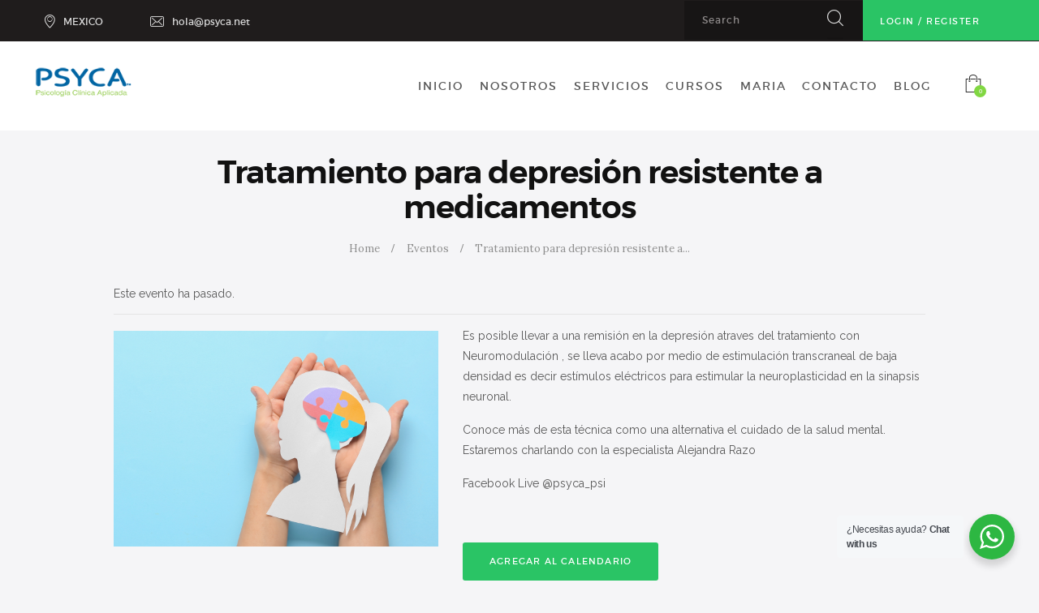

--- FILE ---
content_type: text/css
request_url: https://psyca.net/wp-content/plugins/trx_addons/css/font-icons/css/trx_addons_icons-embedded.css?ver=6.9
body_size: 98974
content:
@font-face {
  font-family: 'trx_addons_icons';
  src: url('../font/trx_addons_icons.eot?37113064');
  src: url('../font/trx_addons_icons.eot?37113064#iefix') format('embedded-opentype'),
       url('../font/trx_addons_icons.svg?37113064#trx_addons_icons') format('svg');
  font-weight: normal;
  font-style: normal;
}
@font-face {
  font-family: 'trx_addons_icons';
  src: url('[data-uri]') format('woff'),
       url('[data-uri]') format('truetype');
}
/* Chrome hack: SVG is rendered more smooth in Windozze. 100% magic, uncomment if you need it. */
/* Note, that will break hinting! In other OS-es font will be not as sharp as it could be */
/*
@media screen and (-webkit-min-device-pixel-ratio:0) {
  @font-face {
    font-family: 'trx_addons_icons';
    src: url('../font/trx_addons_icons.svg?37113064#trx_addons_icons') format('svg');
  }
}
*/

[class^="trx_addons_icon-"]:before, [class*=" trx_addons_icon-"]:before {
  font-family: "trx_addons_icons";
  font-style: normal;
  font-weight: normal;
  speak: never;

  display: inline-block;
  text-decoration: inherit;
  width: 1em;
  margin-right: .2em;
  text-align: center;
  /* opacity: .8; */

  /* For safety - reset parent styles, that can break glyph codes*/
  font-variant: normal;
  text-transform: none;

  /* fix buttons height, for twitter bootstrap */
  line-height: 1em;

  /* Animation center compensation - margins should be symmetric */
  /* remove if not needed */
  margin-left: .2em;

  /* you can be more comfortable with increased icons size */
  /* font-size: 120%; */
  
  /* Font smoothing. That was taken from TWBS */
  -webkit-font-smoothing: antialiased;
  -moz-osx-font-smoothing: grayscale;

  /* Uncomment for 3D effect */
  /* text-shadow: 1px 1px 1px rgba(127, 127, 127, 0.3); */
}

.trx_addons_icon-spin3:before { content: '\e800'; } /* '' */
.trx_addons_icon-spin5:before { content: '\e801'; } /* '' */
.trx_addons_icon-share:before { content: '\e802'; } /* '' */
.trx_addons_icon-adn:before { content: '\e803'; } /* '' */
.trx_addons_icon-android:before { content: '\e804'; } /* '' */
.trx_addons_icon-angellist:before { content: '\e805'; } /* '' */
.trx_addons_icon-apple:before { content: '\e806'; } /* '' */
.trx_addons_icon-behance:before { content: '\e807'; } /* '' */
.trx_addons_icon-bitbucket:before { content: '\e808'; } /* '' */
.trx_addons_icon-buysellads:before { content: '\e809'; } /* '' */
.trx_addons_icon-cc:before { content: '\e80a'; } /* '' */
.trx_addons_icon-codeopen:before { content: '\e80b'; } /* '' */
.trx_addons_icon-connectdevelop:before { content: '\e80c'; } /* '' */
.trx_addons_icon-css3:before { content: '\e80d'; } /* '' */
.trx_addons_icon-dashcube:before { content: '\e80e'; } /* '' */
.trx_addons_icon-delicious:before { content: '\e80f'; } /* '' */
.trx_addons_icon-deviantart:before { content: '\e810'; } /* '' */
.trx_addons_icon-digg:before { content: '\e811'; } /* '' */
.trx_addons_icon-dribbble:before { content: '\e812'; } /* '' */
.trx_addons_icon-dropbox:before { content: '\e813'; } /* '' */
.trx_addons_icon-drupal:before { content: '\e814'; } /* '' */
.trx_addons_icon-facebook:before { content: '\e815'; } /* '' */
.trx_addons_icon-flickr:before { content: '\e816'; } /* '' */
.trx_addons_icon-forumbee:before { content: '\e817'; } /* '' */
.trx_addons_icon-foursquare:before { content: '\e818'; } /* '' */
.trx_addons_icon-git:before { content: '\e819'; } /* '' */
.trx_addons_icon-github:before { content: '\e81a'; } /* '' */
.trx_addons_icon-google:before { content: '\e81b'; } /* '' */
.trx_addons_icon-gplus:before { content: '\e81c'; } /* '' */
.trx_addons_icon-gwallet:before { content: '\e81d'; } /* '' */
.trx_addons_icon-hacker-news:before { content: '\e81e'; } /* '' */
.trx_addons_icon-html5:before { content: '\e81f'; } /* '' */
.trx_addons_icon-instagram:before { content: '\e820'; } /* '' */
.trx_addons_icon-ioxhost:before { content: '\e821'; } /* '' */
.trx_addons_icon-joomla:before { content: '\e822'; } /* '' */
.trx_addons_icon-jsfiddle:before { content: '\e823'; } /* '' */
.trx_addons_icon-lastfm:before { content: '\e824'; } /* '' */
.trx_addons_icon-leanpub:before { content: '\e825'; } /* '' */
.trx_addons_icon-linkedin:before { content: '\e826'; } /* '' */
.trx_addons_icon-linux:before { content: '\e827'; } /* '' */
.trx_addons_icon-maxcdn:before { content: '\e828'; } /* '' */
.trx_addons_icon-meanpath:before { content: '\e829'; } /* '' */
.trx_addons_icon-openid:before { content: '\e82a'; } /* '' */
.trx_addons_icon-pagelines:before { content: '\e82b'; } /* '' */
.trx_addons_icon-paypal:before { content: '\e82c'; } /* '' */
.trx_addons_icon-pied-piper-alt:before { content: '\e82d'; } /* '' */
.trx_addons_icon-pinterest:before { content: '\e82e'; } /* '' */
.trx_addons_icon-qq:before { content: '\e82f'; } /* '' */
.trx_addons_icon-reddit:before { content: '\e830'; } /* '' */
.trx_addons_icon-renren:before { content: '\e831'; } /* '' */
.trx_addons_icon-sellsy:before { content: '\e832'; } /* '' */
.trx_addons_icon-shirtsinbulk:before { content: '\e833'; } /* '' */
.trx_addons_icon-simplybuilt:before { content: '\e834'; } /* '' */
.trx_addons_icon-skyatlas:before { content: '\e835'; } /* '' */
.trx_addons_icon-skype:before { content: '\e836'; } /* '' */
.trx_addons_icon-slack:before { content: '\e837'; } /* '' */
.trx_addons_icon-slideshare:before { content: '\e838'; } /* '' */
.trx_addons_icon-stackoverflow:before { content: '\e839'; } /* '' */
.trx_addons_icon-steam:before { content: '\e83a'; } /* '' */
.trx_addons_icon-stumbleupon:before { content: '\e83b'; } /* '' */
.trx_addons_icon-tencent-weibo:before { content: '\e83c'; } /* '' */
.trx_addons_icon-trello:before { content: '\e83d'; } /* '' */
.trx_addons_icon-tumblr:before { content: '\e83e'; } /* '' */
.trx_addons_icon-twitch:before { content: '\e83f'; } /* '' */
.trx_addons_icon-x-twitter:before { content: '\e840'; } /* '' */
.trx_addons_icon-vine:before { content: '\e841'; } /* '' */
.trx_addons_icon-vkontakte:before { content: '\e842'; } /* '' */
.trx_addons_icon-wechat:before { content: '\e843'; } /* '' */
.trx_addons_icon-whatsapp:before { content: '\e844'; } /* '' */
.trx_addons_icon-weibo:before { content: '\e845'; } /* '' */
.trx_addons_icon-windows:before { content: '\e846'; } /* '' */
.trx_addons_icon-wordpress:before { content: '\e847'; } /* '' */
.trx_addons_icon-xing:before { content: '\e848'; } /* '' */
.trx_addons_icon-yelp:before { content: '\e849'; } /* '' */
.trx_addons_icon-youtube:before { content: '\e84a'; } /* '' */
.trx_addons_icon-yahoo:before { content: '\e84b'; } /* '' */
.trx_addons_icon-circle:before { content: '\e84c'; } /* '' */
.trx_addons_icon-lemon:before { content: '\e84d'; } /* '' */
.trx_addons_icon-soundcloud:before { content: '\e84e'; } /* '' */
.trx_addons_icon-google-circles:before { content: '\e84f'; } /* '' */
.trx_addons_icon-logo-db:before { content: '\e850'; } /* '' */
.trx_addons_icon-sweden:before { content: '\e851'; } /* '' */
.trx_addons_icon-evernote:before { content: '\e852'; } /* '' */
.trx_addons_icon-heart:before { content: '\e853'; } /* '' */
.trx_addons_icon-heart-empty:before { content: '\e854'; } /* '' */
.trx_addons_icon-eye:before { content: '\e855'; } /* '' */
.trx_addons_icon-comment:before { content: '\e856'; } /* '' */
.trx_addons_icon-down:before { content: '\e857'; } /* '' */
.trx_addons_icon-left:before { content: '\e858'; } /* '' */
.trx_addons_icon-right:before { content: '\e859'; } /* '' */
.trx_addons_icon-up:before { content: '\e85a'; } /* '' */
.trx_addons_icon-pencil:before { content: '\e85b'; } /* '' */
.trx_addons_icon-shareable:before { content: '\e85c'; } /* '' */
.trx_addons_icon-tools:before { content: '\e85d'; } /* '' */
.trx_addons_icon-basket:before { content: '\e85e'; } /* '' */
.trx_addons_icon-reply:before { content: '\e85f'; } /* '' */
.trx_addons_icon-reply-all:before { content: '\e860'; } /* '' */
.trx_addons_icon-forward:before { content: '\e861'; } /* '' */
.trx_addons_icon-edit:before { content: '\e862'; } /* '' */
.trx_addons_icon-feather3:before { content: '\e863'; } /* '' */
.trx_addons_icon-code:before { content: '\e864'; } /* '' */
.trx_addons_icon-attach:before { content: '\e865'; } /* '' */
.trx_addons_icon-lock:before { content: '\e866'; } /* '' */
.trx_addons_icon-lock-open:before { content: '\e867'; } /* '' */
.trx_addons_icon-pin:before { content: '\e868'; } /* '' */
.trx_addons_icon-home:before { content: '\e869'; } /* '' */
.trx_addons_icon-link:before { content: '\e86a'; } /* '' */
.trx_addons_icon-unlink:before { content: '\e86b'; } /* '' */
.trx_addons_icon-download:before { content: '\e86c'; } /* '' */
.trx_addons_icon-mail:before { content: '\e86d'; } /* '' */
.trx_addons_icon-star:before { content: '\e86e'; } /* '' */
.trx_addons_icon-star-empty:before { content: '\e86f'; } /* '' */
.trx_addons_icon-user-alt:before { content: '\e870'; } /* '' */
.trx_addons_icon-user-plus:before { content: '\e871'; } /* '' */
.trx_addons_icon-user-times:before { content: '\e872'; } /* '' */
.trx_addons_icon-users-group:before { content: '\e873'; } /* '' */
.trx_addons_icon-ok:before { content: '\e874'; } /* '' */
.trx_addons_icon-delete:before { content: '\e875'; } /* '' */
.trx_addons_icon-plus:before { content: '\e876'; } /* '' */
.trx_addons_icon-minus:before { content: '\e877'; } /* '' */
.trx_addons_icon-ok-circled:before { content: '\e878'; } /* '' */
.trx_addons_icon-delete-circled:before { content: '\e879'; } /* '' */
.trx_addons_icon-plus-circled:before { content: '\e87a'; } /* '' */
.trx_addons_icon-minus-circled:before { content: '\e87b'; } /* '' */
.trx_addons_icon-help:before { content: '\e87c'; } /* '' */
.trx_addons_icon-help-circled:before { content: '\e87d'; } /* '' */
.trx_addons_icon-info-circled:before { content: '\e87e'; } /* '' */
.trx_addons_icon-info:before { content: '\e87f'; } /* '' */
.trx_addons_icon-attention:before { content: '\e880'; } /* '' */
.trx_addons_icon-attention-circled:before { content: '\e881'; } /* '' */
.trx_addons_icon-down-mini:before { content: '\e882'; } /* '' */
.trx_addons_icon-left-mini:before { content: '\e883'; } /* '' */
.trx_addons_icon-right-mini:before { content: '\e884'; } /* '' */
.trx_addons_icon-up-mini:before { content: '\e885'; } /* '' */
.trx_addons_icon-rss:before { content: '\e886'; } /* '' */
.trx_addons_icon-slider-left:before { content: '\e887'; } /* '' */
.trx_addons_icon-slider-right:before { content: '\e888'; } /* '' */
.trx_addons_icon-twitter:before { content: '\e889'; } /* '' */
.trx_addons_icon-gps:before { content: '\e88a'; } /* '' */
.trx_addons_icon-monitor:before { content: '\e88b'; } /* '' */
.trx_addons_icon-mouse:before { content: '\e88c'; } /* '' */
.trx_addons_icon-feather:before { content: '\e88d'; } /* '' */
.trx_addons_icon-tik-tok:before { content: '\e88e'; } /* '' */
.trx_addons_icon-camera:before { content: '\e890'; } /* '' */
.trx_addons_icon-lamp:before { content: '\e891'; } /* '' */
.trx_addons_icon-telephone:before { content: '\e893'; } /* '' */
.trx_addons_icon-print:before { content: '\e894'; } /* '' */
.trx_addons_icon-export:before { content: '\e895'; } /* '' */
.trx_addons_icon-mute:before { content: '\e896'; } /* '' */
.trx_addons_icon-volume:before { content: '\e897'; } /* '' */
.trx_addons_icon-search:before { content: '\e898'; } /* '' */
.trx_addons_icon-print2:before { content: '\e899'; } /* '' */
.trx_addons_icon-youtube2:before { content: '\e89a'; } /* '' */
.trx_addons_icon-asterisk:before { content: '\e89b'; } /* '' */
.trx_addons_icon-checkbox:before { content: '\e89c'; } /* '' */
.trx_addons_icon-circle-thin:before { content: '\e89d'; } /* '' */
.trx_addons_icon-ellipsis:before { content: '\e89e'; } /* '' */
.trx_addons_icon-ellipsis-vert:before { content: '\e89f'; } /* '' */
.trx_addons_icon-off:before { content: '\e8a0'; } /* '' */
.trx_addons_icon-scissors:before { content: '\e8a1'; } /* '' */
.trx_addons_icon-paste:before { content: '\e8a2'; } /* '' */
.trx_addons_icon-floppy:before { content: '\e8a3'; } /* '' */
.trx_addons_icon-book:before { content: '\e8a4'; } /* '' */
.trx_addons_icon-toggle-off:before { content: '\e8a5'; } /* '' */
.trx_addons_icon-toggle-on:before { content: '\e8a6'; } /* '' */
.trx_addons_icon-columns:before { content: '\e8a7'; } /* '' */
.trx_addons_icon-table:before { content: '\e8a8'; } /* '' */
.trx_addons_icon-circle-dot:before { content: '\e8a9'; } /* '' */
.trx_addons_icon-chart-bar:before { content: '\e8aa'; } /* '' */
.trx_addons_icon-chart-area:before { content: '\e8ab'; } /* '' */
.trx_addons_icon-chart-pie:before { content: '\e8ac'; } /* '' */
.trx_addons_icon-chart-line:before { content: '\e8ad'; } /* '' */
.trx_addons_icon-certificate:before { content: '\e8ae'; } /* '' */
.trx_addons_icon-signal:before { content: '\e8af'; } /* '' */
.trx_addons_icon-checkbox-empty:before { content: '\e8b0'; } /* '' */
.trx_addons_icon-gift:before { content: '\e8b1'; } /* '' */
.trx_addons_icon-desktop:before { content: '\e8b2'; } /* '' */
.trx_addons_icon-laptop:before { content: '\e8b3'; } /* '' */
.trx_addons_icon-tablet:before { content: '\e8b4'; } /* '' */
.trx_addons_icon-mobile:before { content: '\e8b5'; } /* '' */
.trx_addons_icon-dot:before { content: '\e8b6'; } /* '' */
.trx_addons_icon-record:before { content: '\e8b7'; } /* '' */
.trx_addons_icon-quote-right:before { content: '\e8b8'; } /* '' */
.trx_addons_icon-quote-left:before { content: '\e8b9'; } /* '' */
.trx_addons_icon-feather2:before { content: '\e8ba'; } /* '' */
.trx_addons_icon-location-outline:before { content: '\e8bb'; } /* '' */
.trx_addons_icon-menu:before { content: '\e8bc'; } /* '' */
.trx_addons_icon-check:before { content: '\e8bd'; } /* '' */
.trx_addons_icon-cancel:before { content: '\e8be'; } /* '' */
.trx_addons_icon-fire:before { content: '\e8bf'; } /* '' */
.trx_addons_icon-fire-light:before { content: '\e8c0'; } /* '' */
.trx_addons_icon-food-light:before { content: '\e8c1'; } /* '' */
.trx_addons_icon-phone-2:before { content: '\e8c2'; } /* '' */
.trx_addons_icon-map:before { content: '\e8c3'; } /* '' */
.trx_addons_icon-dot2:before { content: '\e8c9'; } /* '' */
.trx_addons_icon-dot3:before { content: '\e8ca'; } /* '' */
.trx_addons_icon-arrow-down:before { content: '\e90f'; } /* '' */
.trx_addons_icon-arrow-left:before { content: '\e910'; } /* '' */
.trx_addons_icon-arrow-right:before { content: '\e911'; } /* '' */
.trx_addons_icon-arrow-up:before { content: '\e912'; } /* '' */
.trx_addons_icon-food:before { content: '\f0f5'; } /* '' */
.trx_addons_icon-wpforms:before { content: '\f298'; } /* '' */


--- FILE ---
content_type: text/css
request_url: https://psyca.net/wp-content/themes/studeon/css/fontello/css/fontello-embedded.css?ver=6.9
body_size: 182526
content:
@font-face {
  font-family: 'fontello';
  src: url('../font/fontello.eot?81722979');
  src: url('../font/fontello.eot?81722979#iefix') format('embedded-opentype'),
       url('../font/fontello.svg?81722979#fontello') format('svg');
  font-weight: normal;
  font-style: normal;
}
@font-face {
  font-family: 'fontello';
  src: url('[data-uri]') format('woff'),
       url('[data-uri]') format('truetype');
}
/* Chrome hack: SVG is rendered more smooth in Windozze. 100% magic, uncomment if you need it. */
/* Note, that will break hinting! In other OS-es font will be not as sharp as it could be */
/*
@media screen and (-webkit-min-device-pixel-ratio:0) {
  @font-face {
    font-family: 'fontello';
    src: url('../font/fontello.svg?81722979#fontello') format('svg');
  }
}
*/

[class^="icon-"]:before, [class*=" icon-"]:before {
  font-family: "fontello";
  font-style: normal;
  font-weight: normal;
  speak: never;

  display: inline-block;
  text-decoration: inherit;
  width: 1em;
  margin-right: .2em;
  text-align: center;
  /* opacity: .8; */

  /* For safety - reset parent styles, that can break glyph codes*/
  font-variant: normal;
  text-transform: none;

  /* fix buttons height, for twitter bootstrap */
  line-height: 1em;

  /* Animation center compensation - margins should be symmetric */
  /* remove if not needed */
  margin-left: .2em;

  /* you can be more comfortable with increased icons size */
  /* font-size: 120%; */
  
  /* Font smoothing. That was taken from TWBS */
  -webkit-font-smoothing: antialiased;
  -moz-osx-font-smoothing: grayscale;

  /* Uncomment for 3D effect */
  /* text-shadow: 1px 1px 1px rgba(127, 127, 127, 0.3); */
}

.icon-twitter:before { content: '\0e84'; } /* 'ຄ' */
.icon-vcard:before { content: '\e800'; } /* '' */
.icon-pin:before { content: '\e801'; } /* '' */
.icon-reply:before { content: '\e802'; } /* '' */
.icon-reply-all:before { content: '\e803'; } /* '' */
.icon-forward:before { content: '\e804'; } /* '' */
.icon-print:before { content: '\e805'; } /* '' */
.icon-keyboard:before { content: '\e806'; } /* '' */
.icon-slider-left:before { content: '\e807'; } /* '' */
.icon-clock-empty:before { content: '\e808'; } /* '' */
.icon-hourglass:before { content: '\e809'; } /* '' */
.icon-login:before { content: '\e80a'; } /* '' */
.icon-logout:before { content: '\e80b'; } /* '' */
.icon-picture:before { content: '\e80c'; } /* '' */
.icon-brush:before { content: '\e80d'; } /* '' */
.icon-ccw:before { content: '\e80e'; } /* '' */
.icon-cw:before { content: '\e80f'; } /* '' */
.icon-refresh:before { content: '\e810'; } /* '' */
.icon-clock:before { content: '\e811'; } /* '' */
.icon-circle-empty:before { content: '\e812'; } /* '' */
.icon-circle-dot:before { content: '\e813'; } /* '' */
.icon-circle:before { content: '\e814'; } /* '' */
.icon-checkbox:before { content: '\e815'; } /* '' */
.icon-checkbox-empty:before { content: '\e816'; } /* '' */
.icon-book:before { content: '\e817'; } /* '' */
.icon-mail-empty:before { content: '\e818'; } /* '' */
.icon-mail:before { content: '\e819'; } /* '' */
.icon-phone:before { content: '\e81a'; } /* '' */
.icon-book-open:before { content: '\e81b'; } /* '' */
.icon-users-group:before { content: '\e81c'; } /* '' */
.icon-male:before { content: '\e81d'; } /* '' */
.icon-female:before { content: '\e81e'; } /* '' */
.icon-child:before { content: '\e81f'; } /* '' */
.icon-star:before { content: '\e820'; } /* '' */
.icon-globe:before { content: '\e821'; } /* '' */
.icon-mobile:before { content: '\e822'; } /* '' */
.icon-tablet-1:before { content: '\e823'; } /* '' */
.icon-laptop:before { content: '\e824'; } /* '' */
.icon-desktop:before { content: '\e825'; } /* '' */
.icon-cog:before { content: '\e826'; } /* '' */
.icon-cogs:before { content: '\e827'; } /* '' */
.icon-down:before { content: '\e828'; } /* '' */
.icon-wrench:before { content: '\e829'; } /* '' */
.icon-sliders:before { content: '\e82a'; } /* '' */
.icon-lock:before { content: '\e82b'; } /* '' */
.icon-trophy:before { content: '\e82c'; } /* '' */
.icon-spin3:before { content: '\e82d'; } /* '' */
.icon-spin1:before { content: '\e82e'; } /* '' */
.icon-spin2:before { content: '\e82f'; } /* '' */
.icon-spin4:before { content: '\e830'; } /* '' */
.icon-spin5:before { content: '\e831'; } /* '' */
.icon-spin6:before { content: '\e832'; } /* '' */
.icon-location:before { content: '\e833'; } /* '' */
.icon-address:before { content: '\e834'; } /* '' */
.icon-up:before { content: '\e835'; } /* '' */
.icon-right:before { content: '\e836'; } /* '' */
.icon-left:before { content: '\e837'; } /* '' */
.icon-music-light:before { content: '\e838'; } /* '' */
.icon-search-light:before { content: '\e839'; } /* '' */
.icon-mail-light:before { content: '\e83a'; } /* '' */
.icon-heart-light:before { content: '\e83b'; } /* '' */
.icon-dot:before { content: '\e83c'; } /* '' */
.icon-user-light:before { content: '\e83d'; } /* '' */
.icon-video-light:before { content: '\e83e'; } /* '' */
.icon-camera-light:before { content: '\e83f'; } /* '' */
.icon-photo-light:before { content: '\e840'; } /* '' */
.icon-attach-light:before { content: '\e841'; } /* '' */
.icon-lock-light:before { content: '\e842'; } /* '' */
.icon-eye-light:before { content: '\e843'; } /* '' */
.icon-tag-light:before { content: '\e844'; } /* '' */
.icon-thumbs-up-light:before { content: '\e845'; } /* '' */
.icon-pencil-light:before { content: '\e846'; } /* '' */
.icon-comment-light:before { content: '\e847'; } /* '' */
.icon-location-light:before { content: '\e848'; } /* '' */
.icon-cup-light:before { content: '\e849'; } /* '' */
.icon-trash-light:before { content: '\e84a'; } /* '' */
.icon-doc-light:before { content: '\e84b'; } /* '' */
.icon-key-light:before { content: '\e84c'; } /* '' */
.icon-database-light:before { content: '\e84d'; } /* '' */
.icon-megaphone-light:before { content: '\e84e'; } /* '' */
.icon-graduation-light:before { content: '\e84f'; } /* '' */
.icon-fire-light:before { content: '\e850'; } /* '' */
.icon-paper-plane-light:before { content: '\e851'; } /* '' */
.icon-cloud-light:before { content: '\e852'; } /* '' */
.icon-globe-light:before { content: '\e853'; } /* '' */
.icon-inbox-light:before { content: '\e854'; } /* '' */
.icon-cart:before { content: '\e855'; } /* '' */
.icon-resize-small:before { content: '\e856'; } /* '' */
.icon-desktop-light:before { content: '\e857'; } /* '' */
.icon-tv-light:before { content: '\e858'; } /* '' */
.icon-wallet-light:before { content: '\e859'; } /* '' */
.icon-t-shirt-light:before { content: '\e85a'; } /* '' */
.icon-lightbulb-light:before { content: '\e85b'; } /* '' */
.icon-clock-light:before { content: '\e85c'; } /* '' */
.icon-diamond-light:before { content: '\e85d'; } /* '' */
.icon-shop-light:before { content: '\e85e'; } /* '' */
.icon-sound-light:before { content: '\e85f'; } /* '' */
.icon-calendar-light:before { content: '\e860'; } /* '' */
.icon-food-light:before { content: '\e861'; } /* '' */
.icon-money-light:before { content: '\e862'; } /* '' */
.icon-params-light:before { content: '\e863'; } /* '' */
.icon-cog-light:before { content: '\e864'; } /* '' */
.icon-beaker-light:before { content: '\e865'; } /* '' */
.icon-note-light:before { content: '\e866'; } /* '' */
.icon-truck-light:before { content: '\e867'; } /* '' */
.icon-behance:before { content: '\e868'; } /* '' */
.icon-bitbucket:before { content: '\e869'; } /* '' */
.icon-cc:before { content: '\e86a'; } /* '' */
.icon-codeopen:before { content: '\e86b'; } /* '' */
.icon-css3:before { content: '\e86c'; } /* '' */
.icon-delicious:before { content: '\e86d'; } /* '' */
.icon-digg:before { content: '\e86e'; } /* '' */
.icon-dribbble:before { content: '\e86f'; } /* '' */
.icon-deviantart:before { content: '\e870'; } /* '' */
.icon-dropbox:before { content: '\e871'; } /* '' */
.icon-drupal:before { content: '\e872'; } /* '' */
.icon-facebook:before { content: '\e873'; } /* '' */
.icon-flickr:before { content: '\e874'; } /* '' */
.icon-foursquare:before { content: '\e875'; } /* '' */
.icon-git:before { content: '\e876'; } /* '' */
.icon-github:before { content: '\e877'; } /* '' */
.icon-gittip:before { content: '\e878'; } /* '' */
.icon-google:before { content: '\e879'; } /* '' */
.icon-gplus:before { content: '\e87a'; } /* '' */
.icon-gwallet:before { content: '\e87b'; } /* '' */
.icon-hacker-news:before { content: '\e87c'; } /* '' */
.icon-html5:before { content: '\e87d'; } /* '' */
.icon-instagramm:before { content: '\e87e'; } /* '' */
.icon-ioxhost:before { content: '\e87f'; } /* '' */
.icon-joomla:before { content: '\e880'; } /* '' */
.icon-jsfiddle:before { content: '\e881'; } /* '' */
.icon-lastfm:before { content: '\e882'; } /* '' */
.icon-linux:before { content: '\e883'; } /* '' */
.icon-linkedin:before { content: '\e884'; } /* '' */
.icon-maxcdn:before { content: '\e885'; } /* '' */
.icon-meanpath:before { content: '\e886'; } /* '' */
.icon-openid:before { content: '\e887'; } /* '' */
.icon-pagelines:before { content: '\e888'; } /* '' */
.icon-paypal:before { content: '\e889'; } /* '' */
.icon-qq:before { content: '\e88a'; } /* '' */
.icon-reddit:before { content: '\e88b'; } /* '' */
.icon-renren:before { content: '\e88c'; } /* '' */
.icon-skype:before { content: '\e88d'; } /* '' */
.icon-slack:before { content: '\e88e'; } /* '' */
.icon-slideshare:before { content: '\e88f'; } /* '' */
.icon-soundcloud:before { content: '\e890'; } /* '' */
.icon-spotify:before { content: '\e891'; } /* '' */
.icon-stackexchange:before { content: '\e892'; } /* '' */
.icon-stackoverflow:before { content: '\e893'; } /* '' */
.icon-steam:before { content: '\e894'; } /* '' */
.icon-stumbleupon:before { content: '\e895'; } /* '' */
.icon-tencent-weibo:before { content: '\e896'; } /* '' */
.icon-trello:before { content: '\e897'; } /* '' */
.icon-tumblr:before { content: '\e898'; } /* '' */
.icon-twitch:before { content: '\e899'; } /* '' */
.icon-twitter-1:before { content: '\e89a'; } /* '' */
.icon-vine:before { content: '\e89b'; } /* '' */
.icon-vkontakte:before { content: '\e89c'; } /* '' */
.icon-wechat:before { content: '\e89d'; } /* '' */
.icon-weibo:before { content: '\e89e'; } /* '' */
.icon-windows:before { content: '\e89f'; } /* '' */
.icon-wordpress:before { content: '\e8a0'; } /* '' */
.icon-xing:before { content: '\e8a1'; } /* '' */
.icon-yelp:before { content: '\e8a2'; } /* '' */
.icon-youtube:before { content: '\e8a3'; } /* '' */
.icon-yahoo:before { content: '\e8a4'; } /* '' */
.icon-lemon:before { content: '\e8a5'; } /* '' */
.icon-blank:before { content: '\e8a6'; } /* '' */
.icon-pinterest-circled:before { content: '\e8a7'; } /* '' */
.icon-heart-empty:before { content: '\e8a8'; } /* '' */
.icon-lock-open:before { content: '\e8a9'; } /* '' */
.icon-heart:before { content: '\e8aa'; } /* '' */
.icon-check:before { content: '\e8ab'; } /* '' */
.icon-cancel:before { content: '\e8ac'; } /* '' */
.icon-plus:before { content: '\e8ad'; } /* '' */
.icon-minus:before { content: '\e8ae'; } /* '' */
.icon-double-left:before { content: '\e8af'; } /* '' */
.icon-double-right:before { content: '\e8b0'; } /* '' */
.icon-double-up:before { content: '\e8b1'; } /* '' */
.icon-double-down:before { content: '\e8b2'; } /* '' */
.icon-help:before { content: '\e8b3'; } /* '' */
.icon-info:before { content: '\e8b4'; } /* '' */
.icon-link:before { content: '\e8b5'; } /* '' */
.icon-quote:before { content: '\e8b6'; } /* '' */
.icon-attach:before { content: '\e8b7'; } /* '' */
.icon-eye:before { content: '\e8b8'; } /* '' */
.icon-tag:before { content: '\e8b9'; } /* '' */
.icon-menu:before { content: '\e8ba'; } /* '' */
.icon-pencil:before { content: '\e8bb'; } /* '' */
.icon-feather:before { content: '\e8bc'; } /* '' */
.icon-code:before { content: '\e8bd'; } /* '' */
.icon-home:before { content: '\e8be'; } /* '' */
.icon-camera:before { content: '\e8bf'; } /* '' */
.icon-pictures:before { content: '\e8c0'; } /* '' */
.icon-video:before { content: '\e8c1'; } /* '' */
.icon-users:before { content: '\e8c2'; } /* '' */
.icon-user:before { content: '\e8c3'; } /* '' */
.icon-user-add:before { content: '\e8c4'; } /* '' */
.icon-comment-empty:before { content: '\e8c5'; } /* '' */
.icon-chat-empty:before { content: '\e8c6'; } /* '' */
.icon-bell:before { content: '\e8c7'; } /* '' */
.icon-star-empty:before { content: '\e8c8'; } /* '' */
.icon-dot2:before { content: '\e8c9'; } /* '' */
.icon-dot3:before { content: '\e8ca'; } /* '' */
.icon-note:before { content: '\e8cb'; } /* '' */
.icon-basket:before { content: '\e8cc'; } /* '' */
.icon-note2:before { content: '\e8cd'; } /* '' */
.icon-share:before { content: '\e8ce'; } /* '' */
.icon-doc:before { content: '\e8cf'; } /* '' */
.icon-doc-text:before { content: '\e8d0'; } /* '' */
.icon-file-pdf:before { content: '\e8d1'; } /* '' */
.icon-file-word:before { content: '\e8d2'; } /* '' */
.icon-file-excel:before { content: '\e8d3'; } /* '' */
.icon-file-powerpoint:before { content: '\e8d4'; } /* '' */
.icon-file-image:before { content: '\e8d5'; } /* '' */
.icon-file-archive:before { content: '\e8d6'; } /* '' */
.icon-file-audio:before { content: '\e8d7'; } /* '' */
.icon-file-video:before { content: '\e8d8'; } /* '' */
.icon-file-code:before { content: '\e8d9'; } /* '' */
.icon-trash-empty:before { content: '\e8da'; } /* '' */
.icon-trash:before { content: '\e8db'; } /* '' */
.icon-th-large:before { content: '\e8dc'; } /* '' */
.icon-th:before { content: '\e8dd'; } /* '' */
.icon-th-list:before { content: '\e8de'; } /* '' */
.icon-flag:before { content: '\e8df'; } /* '' */
.icon-attention:before { content: '\e8e0'; } /* '' */
.icon-play:before { content: '\e8e1'; } /* '' */
.icon-stop:before { content: '\e8e2'; } /* '' */
.icon-pause:before { content: '\e8e3'; } /* '' */
.icon-record:before { content: '\e8e4'; } /* '' */
.icon-to-end:before { content: '\e8e5'; } /* '' */
.icon-tools:before { content: '\e8e6'; } /* '' */
.icon-retweet:before { content: '\e8e7'; } /* '' */
.icon-to-start:before { content: '\e8e8'; } /* '' */
.icon-fast-forward:before { content: '\e8e9'; } /* '' */
.icon-fast-backward:before { content: '\e8ea'; } /* '' */
.icon-search:before { content: '\e8eb'; } /* '' */
.icon-slider-right:before { content: '\e8ec'; } /* '' */
.icon-rss:before { content: '\e8ed'; } /* '' */
.icon-down-big-1:before { content: '\e8ee'; } /* '' */
.icon-left-big-1:before { content: '\e8ef'; } /* '' */
.icon-right-big-1:before { content: '\e8f0'; } /* '' */
.icon-up-big-1:before { content: '\e8f1'; } /* '' */
.icon-comment-2:before { content: '\e8f2'; } /* '' */
.icon-comment:before { content: '\e8f3'; } /* '' */
.icon-eye-2:before { content: '\e8f4'; } /* '' */
.icon-tablet:before { content: '\e8f5'; } /* '' */
.icon-bathtub:before { content: '\e8f6'; } /* '' */
.icon-comb:before { content: '\e8f7'; } /* '' */
.icon-calendar:before { content: '\e8f8'; } /* '' */
.icon-search-alt:before { content: '\e8f9'; } /* '' */
.icon-white:before { content: '\e8fa'; } /* '' */
.icon-home-alt:before { content: '\e8fb'; } /* '' */
.icon-timer:before { content: '\e8fc'; } /* '' */
.icon-locator:before { content: '\e8fd'; } /* '' */
.icon-cup:before { content: '\e8fe'; } /* '' */
.icon-currency:before { content: '\e8ff'; } /* '' */
.icon-box:before { content: '\e900'; } /* '' */
.icon-quote-left:before { content: '\e901'; } /* '' */
.icon-quote-right:before { content: '\e902'; } /* '' */
.icon-volume-up:before { content: '\e903'; } /* '' */
.icon-volume-off:before { content: '\e904'; } /* '' */
.icon-volume:before { content: '\e905'; } /* '' */
.icon-volume-down:before { content: '\e906'; } /* '' */
.icon-arrow-left-alt:before { content: '\e907'; } /* '' */
.icon-arrow-right-alt:before { content: '\e908'; } /* '' */
.icon-thumbs-up:before { content: '\e909'; } /* '' */
.icon-thumbs-down:before { content: '\e90a'; } /* '' */
.icon-speech:before { content: '\e90b'; } /* '' */
.icon-sphere:before { content: '\e90c'; } /* '' */
.icon-light:before { content: '\e90d'; } /* '' */
.icon-apple-mouse:before { content: '\e90e'; } /* '' */
.icon-arrow-down:before { content: '\e90f'; } /* '' */
.icon-arrow-left:before { content: '\e910'; } /* '' */
.icon-arrow-right:before { content: '\e911'; } /* '' */
.icon-arrow-up:before { content: '\e912'; } /* '' */
.icon-search-2:before { content: '\e913'; } /* '' */
.icon-cd-light:before { content: '\e914'; } /* '' */
.icon-mobile-light:before { content: '\e915'; } /* '' */
.icon-clear-button:before { content: '\e916'; } /* '' */
.icon-binoculars:before { content: '\e917'; } /* '' */
.icon-resize-full:before { content: '\e918'; } /* '' */
.icon-arrow-point-to-right:before { content: '\e919'; } /* '' */
.icon-clipboard:before { content: '\e91a'; } /* '' */
.icon-email:before { content: '\e91b'; } /* '' */
.icon-modem:before { content: '\e91c'; } /* '' */
.icon-parking:before { content: '\e91d'; } /* '' */
.icon-swimming-pool:before { content: '\e91e'; } /* '' */
.icon-books:before { content: '\e91f'; } /* '' */
.icon-clock-1:before { content: '\e920'; } /* '' */
.icon-diploma:before { content: '\e921'; } /* '' */
.icon-book-1:before { content: '\e922'; } /* '' */
.icon-summer:before { content: '\e923'; } /* '' */
.icon-wireless-antenna:before { content: '\e924'; } /* '' */
.icon-floor:before { content: '\e925'; } /* '' */
.icon-home-2:before { content: '\e926'; } /* '' */
.icon-wireless:before { content: '\e927'; } /* '' */
.icon-ironing:before { content: '\e928'; } /* '' */
.icon-down-big:before { content: '\e929'; } /* '' */
.icon-left-big:before { content: '\e92a'; } /* '' */
.icon-right-big:before { content: '\e92b'; } /* '' */
.icon-up-big:before { content: '\e92c'; } /* '' */
.icon-laundry:before { content: '\e92d'; } /* '' */
.icon-fax-2:before { content: '\e92e'; } /* '' */
.icon-phone-2:before { content: '\e92f'; } /* '' */
.icon-tools-2:before { content: '\e930'; } /* '' */
.icon-checkbox-2:before { content: '\e931'; } /* '' */
.icon-map:before { content: '\e932'; } /* '' */
.icon-newspaper:before { content: '\e933'; } /* '' */
.icon-note-2:before { content: '\e934'; } /* '' */
.icon-picture-2:before { content: '\e935'; } /* '' */
.icon-radio-tower:before { content: '\e936'; } /* '' */
.icon-video-2:before { content: '\e937'; } /* '' */
.icon-down-arrow:before { content: '\e938'; } /* '' */
.icon-left-arrow:before { content: '\e939'; } /* '' */
.icon-right-arrow:before { content: '\e93a'; } /* '' */
.icon-up-arrow:before { content: '\e93b'; } /* '' */
.icon-menu-2:before { content: '\e93c'; } /* '' */
.icon-cart-2:before { content: '\e93d'; } /* '' */
.icon-electric-light-bulb:before { content: '\e93e'; } /* '' */
.icon-envelope:before { content: '\e93f'; } /* '' */
.icon-list-button:before { content: '\e940'; } /* '' */
.icon-magnifying-glass:before { content: '\e941'; } /* '' */
.icon-medical:before { content: '\e942'; } /* '' */
.icon-mortarboard:before { content: '\e943'; } /* '' */
.icon-next:before { content: '\e944'; } /* '' */
.icon-order:before { content: '\e945'; } /* '' */
.icon-paper-plane:before { content: '\e946'; } /* '' */
.icon-play-button:before { content: '\e947'; } /* '' */
.icon-shapes:before { content: '\e948'; } /* '' */
.icon-solar-system:before { content: '\e949'; } /* '' */
.icon-square-shopping-bag-with-handle:before { content: '\e94a'; } /* '' */
.icon-three:before { content: '\e94b'; } /* '' */
.icon-plus-2:before { content: '\e94c'; } /* '' */
.icon-basket-1:before { content: '\e94d'; } /* '' */
.icon-books-1:before { content: '\e94e'; } /* '' */
.icon-earth-globe:before { content: '\e94f'; } /* '' */
.icon-manager:before { content: '\e950'; } /* '' */
.icon-more-button-of-three-dots:before { content: '\e951'; } /* '' */
.icon-tik-tok:before { content: '\ed33'; } /* '' */
.icon-resize-full-alt:before { content: '\f0b2'; } /* '' */


--- FILE ---
content_type: text/css
request_url: https://psyca.net/wp-content/themes/studeon/css/__colors.css?ver=6.9
body_size: 34046
content:
/* ATTENTION! This file was generated automatically! Don&#039;t change it!!!
----------------------------------------------------------------------- */
body{font-family:"Raleway",sans-serif;	font-size:1em;	font-weight:400;	font-style:normal;	line-height:1.857em;	text-decoration:none;	text-transform:none}.wp-block-calendar caption,.wp-block-calendar,.wp-block-calendar table{font-family:"Raleway",sans-serif}p,ul,ol,dl,blockquote,address{margin-top:0em;	margin-bottom:2.857em}h1{font-family:"Montserrat",sans-serif;	font-size:3.286em;	font-weight:600;	font-style:normal;	line-height:1.13em;	text-decoration:none;	text-transform:none;	letter-spacing:-2px;	margin-top:0.9583em;	margin-bottom:0.7em}h2{font-family:"Montserrat",sans-serif;	font-size:2.643em;	font-weight:600;	font-style:normal;	line-height:1.162em;	text-decoration:none;	text-transform:none;	letter-spacing:-1.3px;	margin-top:1.27em;	margin-bottom:0.92em}h3{font-family:"Montserrat",sans-serif;	font-size:1.429em;	font-weight:400;	font-style:normal;	line-height:1.55em;	text-decoration:none;	text-transform:none;	letter-spacing:-0.3px;	margin-top:2.2em;	margin-bottom:0.95em}h4{font-family:"Montserrat",sans-serif;	font-size:1.286em;	font-weight:400;	font-style:normal;	line-height:1.5em;	text-decoration:none;	text-transform:none;	letter-spacing:-0.3px;	margin-top:2.55em;	margin-bottom:1.1435em}h5{font-family:"Montserrat",sans-serif;	font-size:1.143em;	font-weight:400;	font-style:normal;	line-height:1.4375em;	text-decoration:none;	text-transform:none;	letter-spacing:0px;	margin-top:2.9em;	margin-bottom:1.2em}h6{font-family:"Montserrat",sans-serif;	font-size:1.07em;	font-weight:400;	font-style:normal;	line-height:1.6em;	text-decoration:none;	text-transform:none;	letter-spacing:0px;	margin-top:3.0em;	margin-bottom:1.3em}input[type="text"],input[type="number"],input[type="email"],input[type="url"],input[type="tel"],input[type="search"],input[type="password"],textarea,textarea.wp-editor-area,.select_container,select,.select2-container.select2-container--default span.select2-choice,.select2-container.select2-container--default span.select2-selection,.select_container select{font-family:"Lora",serif;	font-size:13px;	font-weight:400;	font-style:normal;	line-height:1.77em;	text-decoration:none;	text-transform:none;	letter-spacing:1px}button,input[type="button"],input[type="reset"],input[type="submit"],.theme_button,.gallery_preview_show .post_readmore,.more-link,.studeon_tabs .studeon_tabs_titles li a{font-family:"Montserrat",sans-serif;	font-size:11px;	font-weight:400;	font-style:normal;	line-height:2.1em;	text-decoration:none;	text-transform:uppercase;	letter-spacing:1.2px}.top_panel .slider_engine_revo .slide_title{font-family:"Montserrat",sans-serif}.wp-block-tag-cloud a,.widget_product_tag_cloud a,.widget_tag_cloud a,blockquote p a,blockquote a,mark,ins,table th,.logo_text,.format-audio .post_featured .post_audio_author,.post_price.price,.footer_copyright_inner,.nav-links-old,.theme_scroll_down,.tribe-common .tribe-common-h4{font-family:"Montserrat",sans-serif}.post_meta{font-family:"Montserrat",sans-serif;	font-size:12px;	font-weight:400;	font-style:normal;	line-height:1.9em;	text-decoration:none;	text-transform:none;	letter-spacing:0px;	margin-top:0.4em}em,i,.post-date,.rss-date .post_date,.post_meta_item,.post_counters_item,.comments_list_wrap .comment_date,.comments_list_wrap .comment_time,.comments_list_wrap .comment_counters,.top_panel .slider_engine_revo .slide_subtitle,.logo_slogan,fieldset legend,figure figcaption,.wp-caption .wp-caption-text,.wp-caption .wp-caption-dd,.wp-caption-overlay .wp-caption .wp-caption-text,.wp-caption-overlay .wp-caption .wp-caption-dd,.format-audio .post_featured .post_audio_author,.post_item_single .post_content .post_meta,.author_bio .author_link,.comments_list_wrap .comment_posted,.comments_list_wrap .comment_reply{font-family:"Montserrat",sans-serif}blockquote p,blockquote{font-family:"Lora",serif}.mejs-controls .mejs-currenttime,.mejs-controls .mejs-duration,.search_wrap .search_results .post_meta_item,.search_wrap .search_results .post_counters_item{font-family:"Raleway",sans-serif}.logo_text{font-family:"Montserrat",sans-serif;	font-size:1.8em;	font-weight:400;	font-style:normal;	line-height:1.25em;	text-decoration:none;	text-transform:uppercase;	letter-spacing:1px}.logo_footer_text{font-family:"Montserrat",sans-serif}.menu_main_nav_area{font-size:13px;	line-height:1.77em}.menu_main_nav>li,.menu_main_nav>li>a{font-family:"Montserrat",sans-serif;	font-weight:400;	font-style:normal;	text-decoration:none;	text-transform:uppercase;	letter-spacing:2px}.menu_main_nav>li ul,.menu_main_nav>li ul>li,.menu_main_nav>li ul>li>a{font-family:"Montserrat",sans-serif;	font-size:11px;	font-weight:400;	font-style:normal;	line-height:2.2em;	text-decoration:none;	text-transform:uppercase;	letter-spacing:1.5px}.menu_mobile .menu_mobile_nav_area>ul>li,.menu_mobile .menu_mobile_nav_area>ul>li>a{font-family:"Montserrat",sans-serif}.menu_mobile .menu_mobile_nav_area>ul>li li,.menu_mobile .menu_mobile_nav_area>ul>li li>a{font-family:"Montserrat",sans-serif}.sc_layouts_row,.sc_layouts_row input[type="text"]{font-family:"Montserrat",sans-serif;	font-size:13px;	font-weight:400;	font-style:normal;	line-height:1.77em}.sc_layouts_row .sc_button_wrap .sc_button{font-family:"Montserrat",sans-serif;	font-size:11px;	font-weight:400;	font-style:normal;	line-height:2.1em;	text-decoration:none;	text-transform:uppercase;	letter-spacing:1.2px}.sc_layouts_menu_nav>li,.sc_layouts_menu_nav>li>a{font-family:"Montserrat",sans-serif;	font-weight:400;	font-style:normal;	text-decoration:none;	text-transform:uppercase;	letter-spacing:2px}.sc_layouts_menu_popup .sc_layouts_menu_nav>li,.sc_layouts_menu_popup .sc_layouts_menu_nav>li>a,.sc_layouts_menu_nav>li ul,.sc_layouts_menu_nav>li ul>li,.sc_layouts_menu_nav>li ul>li>a{font-family:"Montserrat",sans-serif;	font-size:11px;	font-weight:400;	font-style:normal;	line-height:2.2em;	text-decoration:none;	text-transform:uppercase;	letter-spacing:1.5px}.sc_dishes_compact .sc_services_item_title,.trx_addons_audio_player .mejs-container *,.sc_services_iconed .sc_services_item_title{font-family:"Raleway",sans-serif}.toc_menu_item .toc_menu_description,.sc_recent_news .post_item .post_footer .post_counters .post_counters_item,.sc_item_subtitle.sc_item_title_style_shadow,.sc_item_button a,.sc_form button,.sc_button_simple,.sc_action_item_link,.sc_icons_item_title,.sc_price_title,.sc_price_price,.sc_price_link,.sc_courses_default .sc_courses_item_price,.sc_courses_default .trx_addons_hover_content .trx_addons_hover_links a,.sc_promo_modern .sc_promo_link2 span+span,.sc_skills_counter .sc_skills_total,.sc_skills_pie.sc_skills_compact_off .sc_skills_total,.slider_swiper .slide_info.slide_info_large .slide_title,.slider_style_modern .slider_controls_label span + span,.slider_pagination_wrap,.trx_addons_dropcap,.widget_area .post_item .post_info,.widget .post_item .post_info,.widget_categories li,.widget_categories li a,.sc_skills_pie.sc_skills_compact_off .sc_skills_item_title,.sc_skills_counter .sc_skills_item_title,.sc_form_field_title,.sc_team_short .sc_team_item_subtitle,.sc_services_light .sc_services_item_button a,.sc_courses_default .sc_courses_item_meta,.sc_events_detailed .sc_events_item_title,.sc_events_detailed .sc_events_item_date,.sc_events_detailed .sc_events_item_time,.sc_events_detailed .sc_events_item_address,.sc_slider_controller_info,.cc-btn{font-family:"Montserrat",sans-serif}.sc_testimonials_item_content p,.breadcrumbs .breadcrumbs_item,.breadcrumbs a,.trx_addons_audio_player .audio_author,.sc_item_button .sc_button_simple,.sc_recent_news .post_item .post_meta,.sc_action_item_description,.sc_price_details,.sc_item_subtitle,.courses_single .courses_page_meta,.sc_promo_modern .sc_promo_link2 span,.slider_style_modern .slider_controls_label span,.slider_titles_outside_wrap .slide_cats,.slider_titles_outside_wrap .slide_subtitle,.sc_team .sc_team_item_subtitle,.sc_dishes .sc_dishes_item_subtitle,.sc_services .sc_services_item_subtitle,.team_member_page .team_member_brief_info_text,.sc_testimonials_item_author_subtitle,.sc_action_item_simple .sc_action_item_subtitle,.sc_testimonials_item_content:before{font-family:"Lora",serif}.sc_slider_controls .slider_controls_wrap>a,.slider_swiper.slider_controls_side .slider_controls_wrap>a,.slider_outer_controls_side .slider_controls_wrap>a,.slider_outer_controls_top .slider_controls_wrap>a,.slider_outer_controls_bottom .slider_controls_wrap>a{-webkit-border-radius:4px; -ms-border-radius:4px; border-radius:4px}.widget_area .post_item .post_thumb img,.widget .post_item .post_thumb img,.sc_item_button a,.sc_form button,.sc_button,.sc_price_link,.trx_addons_accent_bg,.widget_categories ul,.widget_shopping_cart_content li a img,.sc_layouts_cart_widget,.sc_price,.sc_price_header,.sc_action_item_link,.sc_courses_default .trx_addons_hover_content .trx_addons_hover_links a,.sc_courses_default .sc_courses_item_categories a,.sc_courses_default .sc_courses_item,.sc_courses_default .trx_addons_hover_mask,#sb_instagram .sbi_photo img,.sc_events_detailed .sc_events_detailed_wrap,.sc_blogger_classic .sc_blogger_item .post_meta_item.post_categories a,.sc_matches_item_pair .sc_matches_item_player .post_featured>img{-webkit-border-radius:3px; -ms-border-radius:3px; border-radius:3px}.sc_team_short .sc_team_item_thumb,.sc_team_short .trx_addons_hover_mask,.format-video .post_featured.with_thumb img,.format-gallery .post_featured.with_thumb img,.sc_blogger_classic .sc_blogger_item,.sc_blogger .sc_blogger_item .sc_blogger_item_featured{-webkit-border-top-left-radius:3px; -ms-border-top-left-radius:3px; border-top-left-radius:3px;	-webkit-border-top-right-radius:3px; -ms-border-top-right-radius:3px; border-top-right-radius:3px}.sc_team_short .sc_team_item,.sc_team_short .sc_team_item_info,.sc_blogger_classic .sc_blogger_item{-webkit-border-bottom-left-radius:3px; -ms-border-bottom-left-radius:3px; border-bottom-left-radius:3px;	-webkit-border-bottom-right-radius:3px; -ms-border-bottom-right-radius:3px; border-bottom-right-radius:3px}.trx_addons_scroll_to_top,.socials_wrap .social_item a,.sc_matches_other .sc_matches_item_logo1 img,.sc_matches_other .sc_matches_item_logo2 img,.sc_points_table .sc_points_table_logo img{-webkit-border-radius:50%; -ms-border-radius:50%; border-radius:50%}.vc_tta.vc_tta-accordion .vc_tta-panel-title .vc_tta-title-text{font-family:"Raleway",sans-serif}.vc_progress_bar.vc_progress_bar_narrow .vc_single_bar .vc_label{font-family:"Montserrat",sans-serif}.mc4wp-form .mc4wp-form-fields input[type="email"],.mc4wp-form .mc4wp-form-fields input[type="submit"]{-webkit-border-radius:3px; -ms-border-radius:3px; border-radius:3px}.tribe-events .tribe-events-calendar-month__calendar-event-tooltip-title,div .tribe-common .tribe-common-h5,div .tribe-common .tribe-common-h6,div .tribe-events .tribe-events-calendar-list__event-date-tag-weekday,.tribe-events-list .tribe-events-list-event-title{font-family:"Montserrat",sans-serif}.tribe-events-calendar-month__header-column-title.tribe-common-b3,.tribe-common .tribe-common-b3,.tribe-events .tribe-events-c-ical__link,.tribe-common .tribe-common-c-btn-border,.tribe-common a.tribe-common-c-btn-border,body .tribe-events .tribe-events-c-top-bar__datepicker-button,.tribe-common .tribe-common-c-btn,.tribe-events .tribe-events-c-view-selector__list-item-text,#tribe-events .tribe-events-button,.tribe-events-button,.tribe-events-cal-links a,.tribe-events-sub-nav li a{font-family:"Montserrat",sans-serif;	font-size:11px;	font-weight:400;	font-style:normal;	line-height:2.1em;	text-decoration:none;	text-transform:uppercase;	letter-spacing:1.2px}#tribe-bar-form button,#tribe-bar-form a,.tribe-events-read-more,.tribe-common.tribe-events .tribe-events-c-search__button{font-family:"Montserrat",sans-serif;	letter-spacing:1.2px}div .tribe-common .tribe-common-h7,div .tribe-common .tribe-common-h8,div .tribe-events .tribe-events-calendar-month__calendar-event-tooltip-datetime,div .tribe-events .tribe-events-c-top-bar__today-button,.tribe-common .tribe-events-header__events-bar input.tribe-events-c-search__input,.tribe-events-list .tribe-events-list-separator-month,.tribe-events-calendar thead th,#tribe-bar-form label,.tribe-events-schedule,.tribe-events-schedule h2{font-family:"Montserrat",sans-serif}.tribe-events-content ol,.tribe-events-content p,.tribe-events-content ul,div .tribe-events-calendar-month__calendar-event-tooltip-description>p,div .tribe-events .tribe-events-calendar-month__calendar-event-tooltip-description,div .tribe-common .tribe-common-b2,div .tribe-common .tribe-common-h7,div .tribe-common .tribe-common-h8,div .tribe-events .datepicker .month,div .tribe-events .datepicker .year,#tribe-bar-form input,#tribe-events-content.tribe-events-month,#tribe-events-content .tribe-events-calendar div[id*="tribe-events-event-"] h3.tribe-events-month-event-title,#tribe-mobile-container .type-tribe_events,.tribe-common.tribe-events .datepicker .datepicker-switch,.tribe-events-list-widget ol li .tribe-event-title,.tribe-common.tribe-events .datepicker .day,.tribe-common.tribe-events .datepicker .dow,.single-tribe_events .tribe-events-single .tribe-events-event-meta{font-family:"Raleway",sans-serif}.tribe-events .tribe-events-calendar-month__calendar-event-tooltip-datetime,.tribe-events-loop .tribe-event-schedule-details,.single-tribe_events #tribe-events-content .tribe-events-event-meta dt,#tribe-mobile-container .type-tribe_events .tribe-event-date-start{font-family:"Montserrat",sans-serif}.tribe-common a.tribe-events-c-ical__link,.tribe-common .tribe-common-c-btn,#tribe-events .tribe-events-button,.tribe-events-button,.tribe-events-cal-links a,#tribe-bar-views li.tribe-bar-views-option a,#tribe-bar-views .tribe-bar-views-list .tribe-bar-views-option.tribe-bar-active a,#tribe-bar-form .tribe-bar-submit input[type="submit"],#tribe-bar-form.tribe-bar-mini .tribe-bar-submit input[type="submit"],#tribe-bar-form input[type=text],.tribe-events-sub-nav li a{-webkit-border-radius:3px; -ms-border-radius:3px; border-radius:3px}.tribe-events-calendar thead th:first-child{-webkit-border-top-left-radius:3px; -ms-border-top-left-radius:3px; border-top-left-radius:3px}.tribe-events-calendar thead th:last-child{-webkit-border-top-right-radius:3px; -ms-border-top-right-radius:3px; border-top-right-radius:3px}.woocommerce div.product form.cart .variations .label,.woocommerce .checkout table.shop_table .product-name .variation,.woocommerce .shop_table.order_details td.product-name .variation{font-family:"Raleway",sans-serif}.woocommerce ul.products li.product .price,.woocommerce-page ul.products li.product .price,.woocommerce ul.products li.product .post_header,.woocommerce-page ul.products li.product .post_header,.single-product div.product .trx-stretch-width .woocommerce-tabs .wc-tabs li a,.woocommerce ul.products li.product .button,.woocommerce div.product form.cart .button,.woocommerce .woocommerce-message .button,.woocommerce #review_form #respond p.form-submit input[type="submit"],.woocommerce-page #review_form #respond p.form-submit input[type="submit"],.woocommerce table.my_account_orders .order-actions .button,.woocommerce .button,.woocommerce-page .button,.woocommerce a.button,.woocommerce button.button,.woocommerce input.button.woocommerce #respond input#submit,.woocommerce input[type="button"],.woocommerce-page input[type="button"],.woocommerce input[type="submit"],.woocommerce-page input[type="submit"],.woocommerce .shop_table th,.woocommerce span.onsale,.woocommerce nav.woocommerce-pagination ul li a,.woocommerce nav.woocommerce-pagination ul li span.current,.woocommerce div.product p.price,.woocommerce div.product span.price,.woocommerce div.product .summary .stock,.woocommerce #reviews #comments ol.commentlist li .comment-text p.meta strong,.woocommerce-page #reviews #comments ol.commentlist li .comment-text p.meta strong,.woocommerce table.cart td.product-name a,.woocommerce-page table.cart td.product-name a,.woocommerce #content table.cart td.product-name a,.woocommerce-page #content table.cart td.product-name a,.woocommerce .checkout table.shop_table .product-name,.woocommerce .shop_table.order_details td.product-name,.woocommerce .order_details li strong,.woocommerce-MyAccount-navigation,.woocommerce div.product div.summary .yith-wcwl-add-to-wishlist .add_to_wishlist,.woocommerce.widget_shopping_cart .quantity,.woocommerce .widget_shopping_cart .quantity,.woocommerce-page.widget_shopping_cart .quantity,.woocommerce-page .widget_shopping_cart .quantity,.woocommerce.widget_shopping_cart .total,.woocommerce .widget_shopping_cart .total,.woocommerce-page.widget_shopping_cart .total,.woocommerce-page .widget_shopping_cart .total,.woocommerce-MyAccount-content .woocommerce-Address-title a,.yith-wcwl-add-to-wishlist .yith-wcwl-wishlistexistsbrowse a,.yith-wcwl-add-to-wishlist .yith-wcwl-wishlistaddedbrowse a{font-family:"Montserrat",sans-serif}.woocommerce ul.products li.product .post_header .post_tags,.woocommerce div.product .product_meta span>a,.woocommerce div.product .product_meta span>span,.woocommerce div.product form.cart .reset_variations,.woocommerce #reviews #comments ol.commentlist li .comment-text p.meta time,.woocommerce-page #reviews #comments ol.commentlist li .comment-text p.meta time{font-family:"Montserrat",sans-serif}.woocommerce div.product div.summary .yith-wcwl-add-to-wishlist .add_to_wishlist,#btn-buy,.woocommerce .button,.woocommerce-page .button,.woocommerce a.button,.woocommerce button.button,.woocommerce input.button.woocommerce #respond input#submit,.woocommerce input[type="button"],.woocommerce-page input[type="button"],.woocommerce input[type="submit"],.woocommerce-page input[type="submit"],.woocommerce .woocommerce-message .button,.woocommerce ul.products li.product .button,.woocommerce div.product form.cart .button,.woocommerce #review_form #respond p.form-submit input[type="submit"],.woocommerce-page #review_form #respond p.form-submit input[type="submit"],.woocommerce table.my_account_orders .order-actions .button,.yith-woocompare-widget a.clear-all,.woocommerce ul.products li.product .post_item,.woocommerce-page ul.products li.product .post_item,.woocommerce .widget_price_filter .ui-slider .ui-slider-handle,.woocommerce .studeon_shop_mode_buttons a,.woocommerce-page .studeon_shop_mode_buttons a,.single-product div.product .trx-stretch-width .woocommerce-tabs .wc-tabs li a,.woocommerce .comment-form input,.woocommerce .comment-form textarea,.woocommerce div.product div.images img,.woocommerce .product_meta .posted_in>span,.woocommerce .product_meta .posted_in>a,.woocommerce .product_meta .tagged_as>a,.woocommerce .product_meta .tagged_as>span,.widget.WOOCS_SELECTOR .woocommerce-currency-switcher-form .chosen-container-single .chosen-single{-webkit-border-radius:3px; -ms-border-radius:3px; border-radius:3px}.post_featured .mask,.woocommerce ul.products li.product a img,.woocommerce ul.products li.product .post_featured{-webkit-border-top-left-radius:3px; -ms-border-top-left-radius:3px; border-top-left-radius:3px}.post_featured .mask,.woocommerce ul.products li.product a img,.woocommerce ul.products li.product .post_featured{-webkit-border-top-right-radius:3px; -ms-border-top-right-radius:3px; border-top-right-radius:3px}.single-product div.product .trx-stretch-width .woocommerce-tabs .panel,.single-product ul.products li.product .post_data{-webkit-border-bottom-left-radius:3px; -ms-border-bottom-left-radius:3px; border-bottom-left-radius:3px}.single-product div.product .trx-stretch-width .woocommerce-tabs .panel,.single-product ul.products li.product .post_data{-webkit-border-bottom-right-radius:3px; -ms-border-bottom-right-radius:3px; border-bottom-right-radius:3px}button,input[type="button"],input[type="reset"],input[type="submit"],.theme_button,.post_item .more-link,.gallery_preview_show .post_readmore,input[type="text"],input[type="number"],input[type="email"],input[type="url"],input[type="tel"],input[type="password"],input[type="search"],select,.select_container,textarea,.widget_search .search-field,.woocommerce.widget_product_search .search_field,.widget_display_search #bbp_search,#bbpress-forums #bbp-search-form #bbp_search,.comments_wrap .comments_field input,.comments_wrap .comments_field textarea,.trx_addons_dropcap,blockquote,table,.post_tags a,.author_info,.related_wrap .related_item_style_2 .post_featured,.related_wrap .related_item_style_2 .post_featured .mask,.related_wrap .related_item_style_2 .post_header .post-categories li,.post_layout_excerpt .post_meta .post_categories a,.post_layout_portfolio .post_meta .post_categories a,.post_layout_chess .post_meta .post_categories a,.post_layout_classic .post_meta .post_categories a,.post_layout_sticky .post_meta .post_categories a,.my_style_orange .item .post_date,.my_style_orange .item_open .t_close,#content .my_style_orange .item_open .t_close,.select2-container .select2-choice,.sc_layouts_menu_nav>li>ul,.wp-block-tag-cloud a,.widget_product_tag_cloud a,.widget_tag_cloud a{-webkit-border-radius:3px; -ms-border-radius:3px; border-radius:3px}.select_container:before{-webkit-border-radius:0 3px 3px 0; -ms-border-radius:0 3px 3px 0; border-radius:0 3px 3px 0}textarea.wp-editor-area{-webkit-border-radius:0 0 3px 3px; -ms-border-radius:0 0 3px 3px; border-radius:0 0 3px 3px}/* Radius 50% or 0 */.comments_list_wrap .comment_author_avatar img,.author_avatar img{-webkit-border-radius:50%; -ms-border-radius:50%; border-radius:50%}.scheme_default h1,.scheme_default h2,.scheme_default h3,.scheme_default h4,.scheme_default h5,.scheme_default h6,.scheme_default h1 a,.scheme_default h2 a,.scheme_default h3 a,.scheme_default h4 a,.scheme_default h5 a,.scheme_default h6 a,.scheme_default li a{color:#111111}.scheme_default h1 a:hover,.scheme_default h2 a:hover,.scheme_default h3 a:hover,.scheme_default h4 a:hover,.scheme_default h5 a:hover,.scheme_default h6 a:hover,.scheme_default li a:hover{color:#81d742}.scheme_default dt,.scheme_default mark,.scheme_default ins{color:#111111}.scheme_default s,.scheme_default strike,.scheme_default del{color:#8e8e8e}.scheme_default code{color:#333333;	background-color:#ffffff;	border-color:#292525}.scheme_default code a{color:#303030}.scheme_default code a:hover{color:#fc6b4f}.scheme_default a{color:#81d742}.scheme_default a:hover{color:#81d742}.scheme_default blockquote{color:#8e8e8e;	background-color:#ffffff}.scheme_default blockquote:before{color:#2ac465}.scheme_default blockquote a{color:#111111}.scheme_default blockquote a:hover{color:#81d742}.scheme_default table th,.scheme_default table th + th,.scheme_default table td + th{border-color:rgba(245,245,247,0.1)}.scheme_default table td,.scheme_default table th + td,.scheme_default table td + td{color:#1d1d1d;	border-color:#f5f5f7}.scheme_default table tr + tr + tr{border-top-color:#f5f5f7}.scheme_default table th{color:#f5f5f7;	background-color:#111111}.scheme_default table>tbody>tr:nth-child(2n+1)>td{background-color:#ffffff}.scheme_default table>tbody>tr:nth-child(2n)>td{background-color:#ffffff}.scheme_default table th a:hover{color:#f5f5f7}.scheme_default table.variations tr th.label{color:#111111}.scheme_default hr{border-color:#e6e6e8}.scheme_default .blocks-gallery-image figcaption,.scheme_default figure figcaption,.scheme_default .wp-caption .wp-caption-text,.scheme_default .wp-caption .wp-caption-dd,.scheme_default .wp-caption-overlay .wp-caption .wp-caption-text,.scheme_default .wp-caption-overlay .wp-caption .wp-caption-dd{color:#595959!important;	background-color:rgba(245,245,247,0.8)!important}.scheme_default ul>li:before{color:#81d742}.scheme_default button[disabled],.scheme_default input[type="submit"][disabled],.scheme_default input[type="button"][disabled]{background-color:#8e8e8e !important; color:#595959 !important}.scheme_default fieldset{border-color:#e6e6e8}.scheme_default fieldset legend{color:#111111;	background-color:#f5f5f7}.scheme_default::-webkit-input-placeholder{color:#8e8e8e}.scheme_default::-moz-placeholder{color:#8e8e8e}.scheme_default:-ms-input-placeholder{color:#8e8e8e}.scheme_default input[type="text"],.scheme_default input[type="number"],.scheme_default input[type="email"],.scheme_default input[type="url"],.scheme_default input[type="tel"],.scheme_default input[type="search"],.scheme_default input[type="password"],.scheme_default .select_container,.scheme_default .select2-container .select2-choice,.scheme_default textarea,.scheme_default textarea.wp-editor-area{color:#595959;	border-color:#ffffff;	background-color:#ffffff}.scheme_default .select_container:before{border-color:#ffffff}.scheme_default input[type="text"]:not(tribe-common-form-control-text__input):focus,.scheme_default input[type="number"]:focus,.scheme_default input[type="email"]:focus,.scheme_default input[type="url"]:focus,.scheme_default input[type="tel"]:focus,.scheme_default input[type="search"]:focus,.scheme_default input[type="password"]:focus,.scheme_default .select_container:hover,.scheme_default select option:hover,.scheme_default select option:focus,.scheme_default .select2-container .select2-choice:hover,.scheme_default textarea:focus,.scheme_default textarea.wp-editor-area:focus{color:#221c25;	border-color:#ededed;	background-color:#ffffff}.scheme_default .wp-block-search.wp-block-search__button-inside .wp-block-search__inside-wrapper{border-color:#ffffff}.scheme_default .select_container:before{color:#595959;	background-color:#ffffff}.scheme_default .select_container:focus:before,.scheme_default .select_container:hover:before{color:#221c25;	background-color:#ffffff}.scheme_default .select_container:after{color:#595959}.scheme_default .select_container:focus:after,.scheme_default .select_container:hover:after{color:#221c25}.scheme_default .select_container select{color:#8e8e8e}.scheme_default .select_container select:focus{color:#221c25}.scheme_default form.wp-block-search button.wp-block-search__button:after,.scheme_default .widget_search form:after,.scheme_default .woocommerce.widget_product_search form:after,.scheme_default .widget_display_search form:after,.scheme_default #bbpress-forums #bbp-search-form:after{color:#8e8e8e}.scheme_default form.wp-block-search:hover button.wp-block-search__button:after,.scheme_default .widget_search form:hover:after,.scheme_default .woocommerce.widget_product_search form:hover:after,.scheme_default .widget_display_search form:hover:after,.scheme_default #bbpress-forums #bbp-search-form:hover:after{color:#221c25}.scheme_default input[type="radio"] + label:before,.scheme_default input[type="checkbox"] + label:before,.scheme_default input[type="radio"] + .wpcf7-list-item-label:before,.scheme_default input[type="checkbox"] + .wpcf7-list-item-label:before,.scheme_default .wpcf7-list-item-label.wpcf7-list-item-right:before,.scheme_default .edd_price_options ul>li>label>input[type="radio"] + span:before,.scheme_default .edd_price_options ul>li>label>input[type="checkbox"] + span:before,.scheme_default .woocommerce-form__label-for-checkbox input[type="checkbox"].woocommerce-form__input:before,.scheme_default .wpgdprc-checkbox .woocommerce-input-wrapper label.checkbox input[type="checkbox"]:before,.scheme_default .gdpr-terms-container input[type="checkbox"]:before,.scheme_default #gdpr_woo_consent_field label input[type="checkbox"]:before,.scheme_default .mc4wp-form label input[type="checkbox"]:before{color:#595959;	border-color:#ffffff;	background-color:#ffffff}.scheme_default .wp-block-search .wp-block-search__button,.scheme_default button,.scheme_default .wp-block-file__button,.scheme_default input[type="reset"],.scheme_default input[type="submit"],.scheme_default input[type="button"]{color:#ffffff;	background-color:#2ac465}.scheme_default .wp-block-search .wp-block-search__button:hover,.scheme_default .wp-block-search .wp-block-search__button:focus,.scheme_default input[type="submit"]:hover,.scheme_default input[type="reset"]:hover,.scheme_default input[type="button"]:hover,.scheme_default button:hover,.scheme_default .wp-block-file__button:hover,.scheme_default input[type="submit"]:focus,.scheme_default input[type="reset"]:focus,.scheme_default input[type="button"]:focus,.scheme_default button:focus{color:#ffffff;	background-color:#24ab58}.scheme_default .wp-editor-container input[type="button"]{background-color:#ffffff;	border-color:#292525;	color:#1d1d1d;	-webkit-box-shadow:0 1px 0 0 #1f1c1c; -ms-box-shadow:0 1px 0 0 #1f1c1c; box-shadow:0 1px 0 0 #1f1c1c}.scheme_default .wp-editor-container input[type="button"]:hover,.scheme_default .wp-editor-container input[type="button"]:focus{background-color:#111111;	border-color:#1f1c1c;	color:#303030}.scheme_default .select2-results{color:#595959;	border-color:#ededed;	background:#ffffff}.scheme_default .select2-results .select2-highlighted{color:#221c25;	background:#ffffff}.scheme_default .sticky{background-color:#ffffff;	border-color:#e6e6e8}.scheme_default .sticky .label_sticky{border-top-color:#81d742}.scheme_default body{color:#595959;	background-color:#f5f5f7}.scheme_default body.body_style_boxed{background-color:#e8e8eb}.scheme_default body.body_style_boxed .page_content_wrap{background-color:#f5f5f7}.scheme_default #page_preloader,.scheme_default.header_position_under .page_content_wrap,.scheme_default .page_wrap{background-color:#f5f5f7}.scheme_default .preloader_wrap>div{background-color:#81d742}.scheme_default.top_panel_default{background-color:#ffffff}.scheme_default.top_panel.with_bg_image:before{background-color:rgba(245,245,247,0.7)}.scheme_default.top_panel .slider_engine_revo .slide_subtitle,.scheme_default .top_panel .slider_engine_revo .slide_subtitle{color:#81d742}.scheme_default .top_panel_default .top_panel_title,.scheme_default.top_panel_default .top_panel_title{background-color:#f5f5f7}.scheme_default .studeon_tabs .studeon_tabs_titles li a{color:#1d1d1d;	background-color:#ffffff}.scheme_default .studeon_tabs .studeon_tabs_titles li a:hover{color:#ffffff;	background-color:#81d742}.scheme_default .studeon_tabs .studeon_tabs_titles li.ui-state-active a{color:#f5f5f7;	background-color:#111111}.scheme_default .post_item{color:#595959}.scheme_default .post_meta,.scheme_default .post_meta_item,.scheme_default .post_meta_item a,.scheme_default .post_meta_item:before,.scheme_default .post_meta_item:hover:before,.scheme_default .post_date a,.scheme_default .post_date:before,.scheme_default .post_info .post_info_item,.scheme_default .post_info .post_info_item a,.scheme_default .post_info_counters .post_counters_item,.scheme_default .post_counters .socials_share .socials_caption:before,.scheme_default .post_counters .socials_share .socials_caption:hover:before{color:#8e8e8e}.scheme_default .post_date a:hover,.scheme_default a.post_meta_item:hover,.scheme_default .post_meta_item a:hover,.scheme_default .post_info .post_info_item a:hover,.scheme_default .post_info_counters .post_counters_item:hover{color:#111111}.scheme_default .post_item .post_title a:hover{color:#81d742}.scheme_default .post_meta_item.post_categories a{background-color:#2ac465;	color:#ffffff}.scheme_default .post_meta_item.post_categories a:hover{background-color:#111111;	color:#ffffff}.scheme_default .sc_layouts_title .post_meta_item.post_categories a,.scheme_default .sc_layouts_title .post_meta_item.post_categories a:hover{background-color:transparent}.scheme_default .post_meta_item .socials_share .social_items{background-color:#f5f5f7}.scheme_default .post_meta_item .social_items,.scheme_default .post_meta_item .social_items:before{background-color:#f5f5f7;	border-color:#e6e6e8;	color:#8e8e8e}.scheme_default .post_layout_classic{border-color:#e6e6e8}.scheme_default.gallery_preview:before{background-color:#f5f5f7}.scheme_default.gallery_preview{color:#595959}.scheme_default .format-audio .post_featured .post_audio_author{color:#8e8e8e}.scheme_default .format-audio .post_featured.without_thumb .post_audio{border-color:#ffffff;	background-color:#292525}.scheme_default .format-audio .post_featured.without_thumb .post_audio_title{color:#81d742}.scheme_default .without_thumb .mejs-controls .mejs-currenttime,.scheme_default .without_thumb .mejs-controls .mejs-duration{color:#8e8e8e}.scheme_default .mejs-container,.scheme_default .mejs-container .mejs-controls,.scheme_default .mejs-embed,.scheme_default .mejs-embed body{background:rgba(17,17,17,0.7)}.scheme_default .mejs-controls .mejs-button,.scheme_default .mejs-controls .mejs-time-rail .mejs-time-current,.scheme_default .mejs-controls .mejs-horizontal-volume-slider .mejs-horizontal-volume-current{color:#ffffff;	background:#81d742}.scheme_default .mejs-controls .mejs-button:hover{color:#333333;	background:#ffffff}.scheme_default .mejs-controls .mejs-time-rail .mejs-time-total,.scheme_default .mejs-controls .mejs-time-rail .mejs-time-loaded,.scheme_default .mejs-container .mejs-controls .mejs-horizontal-volume-slider .mejs-horizontal-volume-total{background:rgba(255,255,255,0.1) !important}.scheme_default .format-aside .post_content_inner{color:#1d1d1d;	background-color:#ffffff}.scheme_default .format-link .post_content_inner,.scheme_default .format-status .post_content_inner{color:#111111}.scheme_default .format-chat p>b,.scheme_default .format-chat p>strong{color:#111111}.scheme_default .post_layout_chess .post_content_inner:after{background:linear-gradient(to top,#f5f5f7 0%,rgba(245,245,247,0) 100%) no-repeat scroll right top / 100% 100% rgba(245,245,247,0)}.scheme_default .post_layout_chess_1 .post_meta:before{background-color:#e6e6e8}.scheme_default .nav-links-old a,.scheme_default .nav-links-old{color:#111111}.scheme_default .nav-links-old a:hover{color:#81d742;	border-color:transparent}.scheme_default .page_links>a,.scheme_default .comments_pagination .page-numbers,.scheme_default .nav-links .page-numbers{color:#111111;	background-color:#ffffff}.scheme_default .page_links>a:hover,.scheme_default .page_links>span:not(.page_links_title),.scheme_default .comments_pagination a.page-numbers:hover,.scheme_default .comments_pagination .page-numbers.current,.scheme_default .nav-links a.page-numbers:hover,.scheme_default .nav-links .page-numbers.current{color:#ffffff;	background-color:#81d742}.scheme_default .post_item_single .post_header .post_date{color:#8e8e8e}.scheme_default .post_item_single .post_header .post_categories,.scheme_default .post_item_single .post_header .post_categories a{color:#81d742}.scheme_default .post_item_single .post_header .post_meta_item,.scheme_default .post_item_single .post_header .post_meta_item:before,.scheme_default .post_item_single .post_header .post_meta_item:hover:before,.scheme_default .post_item_single .post_header .post_meta_item a,.scheme_default .post_item_single .post_header .post_meta_item a:before,.scheme_default .post_item_single .post_header .post_meta_item a:hover:before,.scheme_default .post_item_single .post_header .post_meta_item .socials_caption,.scheme_default .post_item_single .post_header .post_meta_item .socials_caption:before,.scheme_default .post_item_single .post_header .post_edit a{color:#8e8e8e}.scheme_default .post_item_single .post_meta_item:hover,.scheme_default .post_item_single .post_meta_item>a:hover,.scheme_default .post_item_single .post_meta_item .socials_caption:hover,.scheme_default .post_item_single .post_edit a:hover{color:#81d742}.scheme_default .post_item_single .post_content .post_meta_label,.scheme_default .post_item_single .post_content .post_meta_item:hover .post_meta_label{color:#111111}.scheme_default .post_item_single .post_content .post_tags{color:#111111;.post_item_single .post_content .post_meta .post_share .social_item a}.scheme_default .post_item_single .post_content .post_tags a{background-color:#2ac465;	color:#ffffff}.scheme_default .post_item_single .post_content .post_tags a:hover{background-color:#111111;	color:#ffffff}.scheme_default .post_item_single .post_content .post_meta .post_share .social_item a{color:#8e8e8e !important;	background-color:transparent}.scheme_default .post_item_single .post_content .post_meta .post_share .social_item a:hover{color:#2ac465 !important;	background-color:transparent}.scheme_default .post-password-form input[type="submit"]{border-color:#111111}.scheme_default .post-password-form input[type="submit"]:hover,.scheme_default .post-password-form input[type="submit"]:focus{color:#f5f5f7}.scheme_default .nav-links-single .nav-links{border-color:#e6e6e8}.scheme_default .nav-links-single .nav-links a .meta-nav{color:#8e8e8e}.scheme_default .nav-links-single .nav-links a .post_date{color:#8e8e8e}.scheme_default .nav-links-single .nav-links a:hover .meta-nav,.scheme_default .nav-links-single .nav-links a:hover .post_date{color:#111111}.scheme_default .nav-links-single .nav-links a:hover .post-title{color:#81d742}.scheme_default.author_info{color:#595959;	background-color:#ffffff}.scheme_default.author_info .author_title{color:#111111}.scheme_default.author_info a{color:#111111}.scheme_default.author_info a:hover{color:#81d742}.scheme_default .related_wrap .related_item_style_1 .post_header{background-color:rgba(245,245,247,0.7)}.scheme_default .related_wrap .related_item_style_1:hover .post_header{background-color:#f5f5f7}.scheme_default .related_wrap .related_item_style_1 .post_date a{color:#595959}.scheme_default .related_wrap .related_item_style_1:hover .post_date a{color:#8e8e8e}.scheme_default .related_wrap .related_item_style_1:hover .post_date a:hover{color:#111111}.scheme_default .related_wrap .related_item_style_2 .post_header .post-categories li a{color:#ffffff}.scheme_default .related_wrap .related_item_style_2 .post_header .post-categories li{background-color:#2ac465;	color:#ffffff}.scheme_default .related_wrap .related_item_style_2 .post_header .post-categories li a:hover,.scheme_default .related_wrap .related_item_style_2 .post_header .post-categories li:hover a{color:#ffffff}.scheme_default .related_wrap .related_item_style_2 .post_header .post-categories li:hover{background-color:#111111;	color:#ffffff}.scheme_default .related_wrap .related_item_style_2 .post_author a,.scheme_default .related_wrap .related_item_style_2 .post_author,.scheme_default .related_wrap .related_item_style_2 .post_date a,.scheme_default .related_wrap .related_item_style_2 .post_date{color:#8e8e8e}.scheme_default .related_wrap .related_item_style_2 .post_author a:hover,.scheme_default .related_wrap .related_item_style_2 .post_date a:hover{color:#111111}.scheme_default .comments_list_wrap>ul{border-color:#e6e6e8}.scheme_default .comments_list_wrap li + li,.scheme_default .comments_list_wrap li ul{border-color:#e6e6e8}.scheme_default .comments_list_wrap .comment_info{color:#111111}.scheme_default .comments_list_wrap .comment_info .comment_date:before,.scheme_default .comments_list_wrap .comment_info .comment_date{color:#8e8e8e}.scheme_default .comments_list_wrap .comment_counters a{color:#81d742}.scheme_default .comments_list_wrap .comment_counters a:before{color:#81d742}.scheme_default .comments_list_wrap .comment_counters a:hover:before,.scheme_default .comments_list_wrap .comment_counters a:hover{color:#81d742}.scheme_default .comments_list_wrap .comment_text{color:#595959}.scheme_default .comments_list_wrap .comment_reply a{color:#81d742}.scheme_default .comments_list_wrap .comment_reply a:hover{color:#81d742}.scheme_default .comments_wrap .comments_notes{color:#8e8e8e}.scheme_default .post_item_404 .page_title{color:#8e8e8e}.scheme_default .post_item_404 .page_description{color:#81d742}.scheme_default .post_item_404 .go_home:hover{color:#ffffff !important}.scheme_default.sidebar .sidebar_inner{background-color:#ffffff;	color:#333333}.scheme_default .sidebar_inner .widget + .widget{border-color:#e6e6e8}.scheme_default.sidebar .widget + .widget{border-color:#292525}.scheme_default.sidebar h1,.scheme_default.sidebar h2,.scheme_default.sidebar h3,.scheme_default.sidebar h4,.scheme_default.sidebar h5,.scheme_default.sidebar h6,.scheme_default.sidebar h1 a,.scheme_default.sidebar h2 a,.scheme_default.sidebar h3 a,.scheme_default.sidebar h4 a,.scheme_default.sidebar h5 a,.scheme_default.sidebar h6 a{color:#1d1d1d}.scheme_default.sidebar h1 a:hover,.scheme_default.sidebar h2 a:hover,.scheme_default.sidebar h3 a:hover,.scheme_default.sidebar h4 a:hover,.scheme_default.sidebar h5 a:hover,.scheme_default.sidebar h6 a:hover{color:#303030}.scheme_default ul.wp-block-rss li:before,.scheme_default ul.wp-block-page-list li:before,.scheme_default ul.wp-block-archives-list li:before,.scheme_default ul.wp-block-categories-list li:before,.scheme_default ul.wp-block-categories__list li:before,.scheme_default .widget li:before{color:#2ac465}.scheme_default ul.wp-block-rss li:hover:before,.scheme_default ul.wp-block-page-list li:hover:before,.scheme_default ul.wp-block-archives-list li:hover:before,.scheme_default ul.wp-block-categories-list li:hover:before,.scheme_default ul.wp-block-categories__list li:hover:before{color:#81d742}.scheme_default.sidebar a{color:#303030}.scheme_default.sidebar a:hover{color:#fc6b4f}.scheme_default.sidebar li>a,.scheme_default.sidebar .post_title>a{color:#1d1d1d}.scheme_default.sidebar li>a:hover,.scheme_default.sidebar .post_title>a:hover{color:#303030}.scheme_default.sidebar .widget_archive li{color:#1d1d1d}.scheme_default .wp-block-calendar caption,.scheme_default .wp-block-calendar tbody td a,.scheme_default .wp-block-calendar th,.scheme_default .widget_calendar caption,.scheme_default .widget_calendar tbody td a,.scheme_default .widget_calendar th{color:#111111}.scheme_default.sidebar .widget_calendar caption,.scheme_default.sidebar .widget_calendar tbody td a,.scheme_default.sidebar .widget_calendar th{color:#1d1d1d}.scheme_default .wp-block-calendar tbody td,.scheme_default .widget_calendar tbody td{color:#595959 !important}.scheme_default.sidebar .widget_calendar tbody td{color:#333333 !important}.scheme_default .wp-block-calendar tbody td a:hover,.scheme_default .widget_calendar tbody td a:hover{color:#81d742}.scheme_default.sidebar .widget_calendar tbody td a:hover{color:#303030}.scheme_default .wp-block-calendar tbody td a:after,.scheme_default .widget_calendar tbody td a:after{background-color:#81d742}.scheme_default.sidebar .widget_calendar tbody td a:after,.scheme_default.sidebar .wp-block-calendar tbody td a:after{background-color:#303030}.scheme_default .widget_calendar td#today,.scheme_default .wp-block-calendar td#today{color:#ffffff !important}.scheme_default .widget_calendar td#today a,.scheme_default .wp-block-calendar td#today a{color:#ffffff}.scheme_default .widget_calendar td#today a:hover,.scheme_default .wp-block-calendar td#today a:hover{color:#333333}.scheme_default .widget_calendar td#today:before,.scheme_default .wp-block-calendar td#today:before{background-color:#81d742}.scheme_default.sidebar .widget_calendar td#today:before,.scheme_default.sidebar .wp-block-calendar td#today:before{background-color:#303030}.scheme_default .widget_calendar td#today a:after,.scheme_default .wp-block-calendar td#today a:after{background-color:#ffffff}.scheme_default .widget_calendar td#today a:hover:after,.scheme_default .wp-block-calendar td#today a:hover:after{background-color:#333333}.scheme_default .widget_calendar td#prev a,.scheme_default .widget_calendar td#next a,.scheme_default .widget_calendar .wp-calendar-nav a,.scheme_default .wp-block-calendar td#prev a,.scheme_default .wp-block-calendar td#next a,.scheme_default .wp-block-calendar .wp-calendar-nav a{color:#81d742}.scheme_default.sidebar .widget_calendar td#prev a,.scheme_default.sidebar .widget_calendar td#next a,.scheme_default.sidebar .widget_calendar .wp-calendar-nav a,.scheme_default.sidebar .wp-block-calendar td#prev a,.scheme_default.sidebar .wp-block-calendar td#next a,.scheme_default.sidebar .wp-block-calendar .wp-calendar-nav a{color:#303030}.scheme_default .widget_calendar td#prev a:hover,.scheme_default .widget_calendar td#next a:hover,.scheme_default .widget_calendar .wp-calendar-nav a:hover,.scheme_default .wp-block-calendar td#prev a:hover,.scheme_default .wp-block-calendar td#next a:hover,.scheme_default .wp-block-calendar .wp-calendar-nav a:hover{color:#81d742}.scheme_default.sidebar .widget_calendar td#prev a:hover,.scheme_default.sidebar .widget_calendar td#next a:hover,.scheme_default.sidebar .widget_calendar .wp-calendar-nav a:hover,.scheme_default.sidebar .wp-block-calendar td#prev a:hover,.scheme_default.sidebar .wp-block-calendar td#next a:hover,.scheme_default.sidebar .wp-block-calendar .wp-calendar-nav a:hover{color:#fc6b4f}.scheme_default .widget_calendar td#prev a:before,.scheme_default .widget_calendar td#next a:before,.scheme_default .widget_calendar .wp-calendar-nav a:before,.scheme_default .wp-block-calendar td#prev a:before,.scheme_default .wp-block-calendar td#next a:before,.scheme_default .wp-block-calendar .wp-calendar-nav a:before{background-color:#f5f5f7}.scheme_default.sidebar .widget_calendar td#prev a:before,.scheme_default.sidebar .widget_calendar td#next a:before,.scheme_default.sidebar .widget_calendar .wp-calendar-nav a:before,.scheme_default.sidebar .wp-block-calendar td#prev a:before,.scheme_default.sidebar .wp-block-calendar td#next a:before,.scheme_default.sidebar .wp-block-calendar .wp-calendar-nav a:before{background-color:#ffffff}.scheme_default .widget_categories li{color:#111111}.scheme_default.sidebar .widget_categories li{color:#1d1d1d}.scheme_default .wp-block-tag-cloud a,.scheme_default .widget_product_tag_cloud a,.scheme_default .widget_tag_cloud a{color:#111111;	background-color:#ffffff}.scheme_default.sidebar .widget_product_tag_cloud a,.scheme_default.sidebar .widget_tag_cloud a{color:#81d742;	background-color:#ffffff}.scheme_default .wp-block-tag-cloud a:hover,.scheme_default .widget_product_tag_cloud a:hover,.scheme_default .widget_tag_cloud a:hover{color:#81d742 !important;	background-color:#ffffff}.scheme_default.sidebar .widget_product_tag_cloud a:hover,.scheme_default.sidebar .widget_tag_cloud a:hover{background-color:#ffffff}.scheme_default .widget_rss .widget_title a:first-child{color:#81d742}.scheme_default.sidebar .widget_rss .widget_title a:first-child{color:#303030}.scheme_default .widget_rss .widget_title a:first-child:hover{color:#81d742}.scheme_default.sidebar .widget_rss .widget_title a:first-child:hover{color:#fc6b4f}.scheme_default .widget_rss .rss-date{color:#8e8e8e}.scheme_default.sidebar .widget_rss .rss-date{color:#b7b7b7}.scheme_default.footer_wrap,.footer_wrap .scheme_default.vc_row{background-color:#f5f5f7;	color:#595959}.scheme_default.footer_wrap .widget,.scheme_default.footer_wrap .sc_content .wpb_column,.footer_wrap .scheme_default.vc_row .widget,.footer_wrap .scheme_default.vc_row .sc_content .wpb_column{border-color:#292525}.scheme_default.footer_wrap h1,.scheme_default.footer_wrap h2,.scheme_default.footer_wrap h3,.scheme_default.footer_wrap h4,.scheme_default.footer_wrap h5,.scheme_default.footer_wrap h6,.scheme_default.footer_wrap h1 a,.scheme_default.footer_wrap h2 a,.scheme_default.footer_wrap h3 a,.scheme_default.footer_wrap h4 a,.scheme_default.footer_wrap h5 a,.scheme_default.footer_wrap h6 a,.footer_wrap .scheme_default.vc_row h1,.footer_wrap .scheme_default.vc_row h2,.footer_wrap .scheme_default.vc_row h3,.footer_wrap .scheme_default.vc_row h4,.footer_wrap .scheme_default.vc_row h5,.footer_wrap .scheme_default.vc_row h6,.footer_wrap .scheme_default.vc_row h1 a,.footer_wrap .scheme_default.vc_row h2 a,.footer_wrap .scheme_default.vc_row h3 a,.footer_wrap .scheme_default.vc_row h4 a,.footer_wrap .scheme_default.vc_row h5 a,.footer_wrap .scheme_default.vc_row h6 a{color:#1d1d1d}.scheme_default.footer_wrap .widget_rss ul li a:hover,.scheme_default.footer_wrap h1 a:hover,.scheme_default.footer_wrap h2 a:hover,.scheme_default.footer_wrap h3 a:hover,.scheme_default.footer_wrap h4 a:hover,.scheme_default.footer_wrap h5 a:hover,.scheme_default.footer_wrap h6 a:hover,.footer_wrap .scheme_default.vc_row h1 a:hover,.footer_wrap .scheme_default.vc_row h2 a:hover,.footer_wrap .scheme_default.vc_row h3 a:hover,.footer_wrap .scheme_default.vc_row h4 a:hover,.footer_wrap .scheme_default.vc_row h5 a:hover,.footer_wrap .scheme_default.vc_row h6 a:hover,.footer_wrap .scheme_default.vc_row .mcfwp-agree-input a:hover{color:#2ac465}.scheme_default.footer_wrap .widget li:before,.footer_wrap .scheme_default.vc_row .widget li:before{background-color:#303030}.scheme_default.footer_wrap a,.footer_wrap .scheme_default.vc_row a{color:#1d1d1d}.scheme_default.footer_wrap a:hover,.footer_wrap .scheme_default.vc_row a:hover{color:#303030}.scheme_default .footer_logo_inner{border-color:#292525}.scheme_default .footer_logo_inner:after{background-color:#333333}.scheme_default .footer_socials_inner .social_item .social_icons{border-color:#333333;	color:#333333}.scheme_default .footer_socials_inner .social_item .social_icons:hover{border-color:#1d1d1d;	color:#1d1d1d}.scheme_default .menu_footer_nav_area ul li a{color:#1d1d1d}.scheme_default .menu_footer_nav_area ul li a:hover{color:#303030}.scheme_default .menu_footer_nav_area ul li+li:before{border-color:#b7b7b7}.scheme_default .footer_copyright_inner{background-color:#ffffff !important;	border-color:#e6e6e8 !important;	color:#595959 !important}.scheme_default .footer_copyright_inner a{color:#595959 !important}.scheme_default .footer_copyright_inner a:hover{color:#2ac465 !important}.scheme_default .footer_copyright_inner .copyright_text{color:#595959 !important}.scheme_default .theme_button{color:#ffffff !important;	background-color:#81d742 !important}.scheme_default .theme_button:hover,.scheme_default .theme_button:focus{color:#333333 !important;	background-color:#71bd3b !important}.scheme_default .socials_share:not(.socials_type_drop) .social_icons{color:#ffffff;	background-color:#81d742}.scheme_default .socials_share:not(.socials_type_drop) .social_icons:hover{color:#ffffff;	background-color:#71bd3b}.scheme_default .is-style-outline>.wp-block-button__link:not(.has-background):hover,.scheme_default .wp-block-button__link.is-style-outline:not(.has-background):hover{color:#81d742}.scheme_default .more-link,.scheme_default .comments_wrap .form-submit input[type="submit"]{color:#ffffff;	background-color:#2ac465}.scheme_default .more-link:hover,.scheme_default .comments_wrap .form-submit input[type="submit"]:hover,.scheme_default .comments_wrap .form-submit input[type="submit"]:focus{color:#ffffff;	background-color:#24ab58}.scheme_default .format-video .post_featured.with_thumb .post_video_hover{color:#111111;	background-color:#ffffff}.scheme_default .format-video .post_featured.with_thumb .post_video_hover:hover{color:#81d742;	background-color:#ffffff}.scheme_default .theme_scroll_down:hover{color:#81d742}.scheme_default .mfp-bg{background-color:rgba(245,245,247,0.7)}.scheme_default .mfp-image-holder .mfp-close,.scheme_default .mfp-iframe-holder .mfp-close,.scheme_default .mfp-close-btn-in .mfp-close{color:#111111;	background-color:transparent}.scheme_default .mfp-image-holder .mfp-close:hover,.scheme_default .mfp-iframe-holder .mfp-close:hover,.scheme_default .mfp-close-btn-in .mfp-close:hover{color:#81d742}.scheme_default .rev_slider .tparrows.custom,.scheme_default .rev_slider .sr7-arrows.custom{color:#ffffff}.scheme_default .rev_slider .tparrows.custom:hover:before,.scheme_default .rev_slider .tparrows.custom:hover,.scheme_default .rev_slider .sr7-arrows.custom:hover:before,.scheme_default .rev_slider .sr7-arrows.custom:hover{color:#81d742}.scheme_default .minimal-light .esg-filterbutton{color:#595959 !important}.scheme_default .minimal-light .esg-filterbutton.selected,.scheme_default .minimal-light .esg-filterbutton:hover{color:#81d742 !important}.scheme_default .minimal-light .esg-pagination-button{background-color:#ffffff !important;	color:#111111 !important}.scheme_default .minimal-light .esg-pagination-button.selected,.scheme_default .minimal-light .esg-pagination-button:hover{background-color:#81d742 !important;	color:#ffffff !important}.scheme_default .cc-btn.cc-allow,.scheme_default .header_style_header-default .wp-block-button__link{background-color:#81d742 !important;	color:#ffffff !important}.scheme_default .cc-btn.cc-allow:hover,.scheme_default .header_style_header-default .wp-block-button__link:hover{background-color:#71bd3b !important;	color:#ffffff}.scheme_default .header_style_header-default .wp-block-button.is-style-outline .wp-block-button__link:hover{border-color:#71bd3b !important;	color:#71bd3b!important}.scheme_default .header_style_header-default .wp-block-button.is-style-outline .wp-block-button__link{border-color:#81d742 !important;	color:#81d742!important}.scheme_default .wp-block-navigation .wp-block-navigation-item .wp-block-navigation-item__content:hover{color:#81d742}.scheme_default .wp-block-navigation .wp-block-navigation-item .wp-block-navigation-item__content:hover + .wp-block-navigation__submenu-icon{color:#81d742 !important}.scheme_default .wpcf7-form .bt_accent input{background-color:#81d742}.scheme_default .wpcf7-form .bt_accent input:hover{background-color:#71bd3b}/* ================= BUTTON'S HOVERS ==================== */.scheme_default .sc_button_hover_slide_left{background:linear-gradient(to right,	#111111 50%,#81d742 50%) no-repeat scroll right bottom / 210% 100% #81d742 !important}.scheme_default .sc_button_hover_slide_right{background:linear-gradient(to left,	#111111 50%,#81d742 50%) no-repeat scroll left bottom / 210% 100% #81d742 !important}.scheme_default .sc_button_hover_slide_top{background:linear-gradient(to bottom,	#111111 50%,#81d742 50%) no-repeat scroll right bottom / 100% 210% #81d742 !important}.scheme_default .sc_button_hover_slide_bottom{background:linear-gradient(to top,#111111 50%,#81d742 50%) no-repeat scroll right top / 100% 210% #81d742 !important}.scheme_default .sc_button_hover_style_dark.sc_button_hover_slide_left{background:linear-gradient(to right,	#81d742 50%,#111111 50%) no-repeat scroll right bottom / 210% 100% #111111 !important}.scheme_default .sc_button_hover_style_dark.sc_button_hover_slide_right{background:linear-gradient(to left,	#81d742 50%,#111111 50%) no-repeat scroll left bottom / 210% 100% #111111 !important}.scheme_default .sc_button_hover_style_dark.sc_button_hover_slide_top{background:linear-gradient(to bottom,	#81d742 50%,#111111 50%) no-repeat scroll right bottom / 100% 210% #111111 !important}.scheme_default .sc_button_hover_style_dark.sc_button_hover_slide_bottom{background:linear-gradient(to top,#81d742 50%,#111111 50%) no-repeat scroll right top / 100% 210% #111111 !important}.scheme_default .sc_button_hover_style_inverse.sc_button_hover_slide_left{background:linear-gradient(to right,	#ffffff 50%,#81d742 50%) no-repeat scroll right bottom / 210% 100% #81d742 !important}.scheme_default .sc_button_hover_style_inverse.sc_button_hover_slide_right{background:linear-gradient(to left,	#ffffff 50%,#81d742 50%) no-repeat scroll left bottom / 210% 100% #81d742 !important}.scheme_default .sc_button_hover_style_inverse.sc_button_hover_slide_top{background:linear-gradient(to bottom,	#ffffff 50%,#81d742 50%) no-repeat scroll right bottom / 100% 210% #81d742 !important}.scheme_default .sc_button_hover_style_inverse.sc_button_hover_slide_bottom{background:linear-gradient(to top,#ffffff 50%,#81d742 50%) no-repeat scroll right top / 100% 210% #81d742 !important}.scheme_default .sc_button_hover_style_hover.sc_button_hover_slide_left{background:linear-gradient(to right,	#81d742 50%,#81d742 50%) no-repeat scroll right bottom / 210% 100% #81d742 !important}.scheme_default .sc_button_hover_style_hover.sc_button_hover_slide_right{background:linear-gradient(to left,	#81d742 50%,#81d742 50%) no-repeat scroll left bottom / 210% 100% #81d742 !important}.scheme_default .sc_button_hover_style_hover.sc_button_hover_slide_top{background:linear-gradient(to bottom,	#81d742 50%,#81d742 50%) no-repeat scroll right bottom / 100% 210% #81d742 !important}.scheme_default .sc_button_hover_style_hover.sc_button_hover_slide_bottom{background:linear-gradient(to top,#81d742 50%,#81d742 50%) no-repeat scroll right top / 100% 210% #81d742 !important}.scheme_default .sc_button_hover_style_alter.sc_button_hover_slide_left{background:linear-gradient(to right,	#1d1d1d 50%,#303030 50%) no-repeat scroll right bottom / 210% 100% #303030 !important}.scheme_default .sc_button_hover_style_alter.sc_button_hover_slide_right{background:linear-gradient(to left,	#1d1d1d 50%,#303030 50%) no-repeat scroll left bottom / 210% 100% #303030 !important}.scheme_default .sc_button_hover_style_alter.sc_button_hover_slide_top{background:linear-gradient(to bottom,	#1d1d1d 50%,#303030 50%) no-repeat scroll right bottom / 100% 210% #303030 !important}.scheme_default .sc_button_hover_style_alter.sc_button_hover_slide_bottom{background:linear-gradient(to top,#1d1d1d 50%,#303030 50%) no-repeat scroll right top / 100% 210% #303030 !important}.scheme_default .sc_button_hover_style_alterbd.sc_button_hover_slide_left{background:linear-gradient(to right,	#303030 50%,#292525 50%) no-repeat scroll right bottom / 210% 100% #292525 !important}.scheme_default .sc_button_hover_style_alterbd.sc_button_hover_slide_right{background:linear-gradient(to left,	#303030 50%,#292525 50%) no-repeat scroll left bottom / 210% 100% #292525 !important}.scheme_default .sc_button_hover_style_alterbd.sc_button_hover_slide_top{background:linear-gradient(to bottom,	#303030 50%,#292525 50%) no-repeat scroll right bottom / 100% 210% #292525 !important}.scheme_default .sc_button_hover_style_alterbd.sc_button_hover_slide_bottom{background:linear-gradient(to top,#303030 50%,#292525 50%) no-repeat scroll right top / 100% 210% #292525 !important}.scheme_default .sc_button_hover_style_alter.sc_button_hover_slide_left:hover,.scheme_default .sc_button_hover_style_alter.sc_button_hover_slide_right:hover,.scheme_default .sc_button_hover_style_alter.sc_button_hover_slide_top,.scheme_default .sc_button_hover_style_alter.sc_button_hover_slide_bottom{color:#f5f5f7 !important}.scheme_default .sc_button_hover_slide_left:hover,.scheme_default .sc_button_hover_slide_left.active,.scheme_default .ui-state-active .sc_button_hover_slide_left,.scheme_default .vc_active .sc_button_hover_slide_left,.scheme_default .vc_tta-accordion .vc_tta-panel-title:hover .sc_button_hover_slide_left,.scheme_default li.active .sc_button_hover_slide_left{background-position:left bottom !important; color:#f5f5f7 !important}.scheme_default .sc_button_hover_slide_right:hover,.scheme_default .sc_button_hover_slide_right.active,.scheme_default .ui-state-active .sc_button_hover_slide_right,.scheme_default .vc_active .sc_button_hover_slide_right,.scheme_default .vc_tta-accordion .vc_tta-panel-title:hover .sc_button_hover_slide_right,.scheme_default li.active .sc_button_hover_slide_right{background-position:right bottom !important; color:#f5f5f7 !important}.scheme_default .sc_button_hover_slide_top:hover,.scheme_default .sc_button_hover_slide_top.active,.scheme_default .ui-state-active .sc_button_hover_slide_top,.scheme_default .vc_active .sc_button_hover_slide_top,.scheme_default .vc_tta-accordion .vc_tta-panel-title:hover .sc_button_hover_slide_top,.scheme_default li.active .sc_button_hover_slide_top{background-position:right top !important; color:#f5f5f7 !important}.scheme_default .sc_button_hover_slide_bottom:hover,.scheme_default .sc_button_hover_slide_bottom.active,.scheme_default .ui-state-active .sc_button_hover_slide_bottom,.scheme_default .vc_active .sc_button_hover_slide_bottom,.scheme_default .vc_tta-accordion .vc_tta-panel-title:hover .sc_button_hover_slide_bottom,.scheme_default li.active .sc_button_hover_slide_bottom{background-position:right bottom !important; color:#f5f5f7 !important}/* ================= IMAGE'S HOVERS ==================== */.scheme_default .post_featured .mask{background-color:rgba(17,17,17,0.7)}.scheme_default a[rel='magnific']:has(.magnific_wrap):before{background-color:rgba(17,17,17,0.7)}.scheme_default a[rel='magnific']:has(.magnific_wrap):after{color:#ffffff}.scheme_default .post_featured.hover_dots:hover .mask{background-color:rgba(17,17,17,0.7)}.scheme_default .post_featured.hover_dots .icons span{background-color:#81d742}.scheme_default .post_featured.hover_dots .post_info{color:#f5f5f7}.scheme_default .post_featured.hover_icon .icons a{color:#ffffff}.scheme_default .post_featured.hover_icon a:hover{color:#2ac465}.scheme_default .post_featured.hover_icons .icons a{color:#111111;	background-color:rgba(245,245,247,0.7)}.scheme_default .post_featured.hover_icons a:hover{color:#ffffff;	background-color:#f5f5f7}.scheme_default .post_featured.hover_fade .post_info,.scheme_default .post_featured.hover_fade .post_info a,.scheme_default .post_featured.hover_fade .post_info .post_meta_item,.scheme_default .post_featured.hover_fade .post_info .post_meta .post_meta_item:before,.scheme_default .post_featured.hover_fade .post_info .post_meta .post_meta_item:hover:before{color:#ffffff}.scheme_default .post_featured.hover_fade .post_info a:hover{color:#81d742}.scheme_default .post_featured.hover_slide .post_info,.scheme_default .post_featured.hover_slide .post_info a,.scheme_default .post_featured.hover_slide .post_info .post_meta_item,.scheme_default .post_featured.hover_slide .post_info .post_meta .post_meta_item:before,.scheme_default .post_featured.hover_slide .post_info .post_meta .post_meta_item:hover:before{color:#ffffff}.scheme_default .post_featured.hover_slide .post_info a:hover{color:#81d742}.scheme_default .post_featured.hover_slide .post_info .post_title:after{background-color:#ffffff}.scheme_default .post_featured.hover_pull .post_info,.scheme_default .post_featured.hover_pull .post_info a{color:#ffffff}.scheme_default .post_featured.hover_pull .post_info a:hover{color:#81d742}.scheme_default .post_featured.hover_pull .post_info .post_descr{background-color:#111111}.scheme_default .post_featured.hover_border .post_info,.scheme_default .post_featured.hover_border .post_info a,.scheme_default .post_featured.hover_border .post_info .post_meta_item,.scheme_default .post_featured.hover_border .post_info .post_meta .post_meta_item:before,.scheme_default .post_featured.hover_border .post_info .post_meta .post_meta_item:hover:before{color:#ffffff}.scheme_default .post_featured.hover_border .post_info a:hover{color:#81d742}.scheme_default .post_featured.hover_border .post_info:before,.scheme_default .post_featured.hover_border .post_info:after{border-color:#ffffff}.scheme_default .post_featured.hover_shop .icons a{color:#ffffff;	border-color:#81d742 !important;	background-color:transparent}.scheme_default .post_featured.hover_shop .icons a:hover{color:#ffffff;	border-color:#81d742 !important;	background-color:#81d742}.scheme_default .products.related .post_featured.hover_shop .icons a{color:#ffffff;	border-color:#81d742 !important;	background-color:#81d742}.scheme_default .products.related .post_featured.hover_shop .icons a:hover{color:#ffffff;	border-color:#71bd3b !important;	background-color:#71bd3b}.scheme_default .post_featured.hover_shop_buttons .icons .shop_link{color:#f5f5f7;	background-color:#111111}.scheme_default .post_featured.hover_shop_buttons .icons a:hover{color:#333333;	background-color:#81d742}.scheme_default .sc_layouts_row_delimiter,.scheme_default.sc_layouts_row_delimiter{border-color:#e6e6e8}.scheme_default .footer_wrap .sc_layouts_row_delimiter,.footer_wrap .scheme_default.vc_row .sc_layouts_row_delimiter,.footer_wrap .scheme_default.sc_layouts_row_delimiter,.scheme_default.footer_wrap .sc_layouts_row_delimiter{border-color:#292525}.scheme_default .sc_layouts_item_icon{color:#8e8e8e}.scheme_default .sc_layouts_item_details_line1{color:#81d742}.scheme_default .sc_layouts_item_details_line2{color:#111111}.scheme_default .sc_layouts_row_fixed_on{background-color:rgba(245,245,247,0.9)}.scheme_default .transparent_bg.sc_layouts_row_fixed_on{background-color:rgba(0,0,0,0.75)}/* Row type:Narrow */.scheme_default .sc_layouts_row.sc_layouts_row_type_narrow,.scheme_default.sc_layouts_row.sc_layouts_row_type_narrow{color:#333333;	background-color:#ffffff}.scheme_default .sc_layouts_row_type_narrow .sc_layouts_item,.scheme_default.sc_layouts_row_type_narrow .sc_layouts_item{color:#333333}.scheme_default .sc_layouts_row_type_narrow .sc_layouts_item a,.scheme_default.sc_layouts_row_type_narrow .sc_layouts_item a{color:#333333}.scheme_default .sc_layouts_row_type_narrow .sc_layouts_item a:hover,.scheme_default .sc_layouts_row_type_narrow .sc_layouts_item a:hover .sc_layouts_item_icon,.scheme_default.sc_layouts_row_type_narrow .sc_layouts_item a:hover,.scheme_default.sc_layouts_row_type_narrow .sc_layouts_item a:hover .sc_layouts_item_icon{color:#1d1d1d}.scheme_default .sc_layouts_row_type_narrow .sc_layouts_item_icon,.scheme_default.sc_layouts_row_type_narrow .sc_layouts_item_icon{color:#333333}.scheme_default .sc_layouts_row_type_narrow .sc_layouts_item_details_line1,.scheme_default .sc_layouts_row_type_narrow .sc_layouts_item_details_line2,.scheme_default.sc_layouts_row_type_narrow .sc_layouts_item_details_line1,.scheme_default.sc_layouts_row_type_narrow .sc_layouts_item_details_line2{color:#333333}.scheme_default .sc_layouts_row_type_narrow .socials_wrap .social_item a,.scheme_default.sc_layouts_row_type_narrow .socials_wrap .social_item a{background-color:transparent;	color:#303030}.scheme_default .sc_layouts_row_type_narrow .socials_wrap .social_item a:hover,.scheme_default.sc_layouts_row_type_narrow .socials_wrap .social_item a:hover{background-color:transparent;	color:#fc6b4f}.scheme_default .sc_layouts_row_type_narrow .sc_button_wrap .sc_button,.scheme_default.sc_layouts_row_type_narrow .sc_button_wrap .sc_button{background-color:transparent;	border-color:#303030;	color:#303030}.scheme_default .sc_layouts_row_type_narrow .sc_button_wrap .sc_button:hover,.scheme_default.sc_layouts_row_type_narrow .sc_button_wrap .sc_button:hover{background-color:transparent;	border-color:#fc6b4f;	color:#fc6b4f !important}.scheme_default .sc_layouts_row_type_narrow .search_wrap .search_submit,.scheme_default.sc_layouts_row_type_narrow .search_wrap .search_submit{background-color:transparent;	color:#333333}.scheme_default .sc_layouts_row_type_narrow .search_wrap .search_submit:hover,.scheme_default.sc_layouts_row_type_narrow .search_wrap .search_submit:hover{background-color:transparent;	color:#81d742}.scheme_default .sc_layouts_row_type_narrow .search_wrap .search_field,.scheme_default.sc_layouts_row_type_narrow .search_wrap .search_field{color:#333333}.scheme_default .sc_layouts_row_type_narrow .search_wrap .search_field::-webkit-input-placeholder,.scheme_default.sc_layouts_row_type_narrow .search_wrap .search_field::-webkit-input-placeholder{color:#8e8e8e}.scheme_default .sc_layouts_row_type_narrow .search_wrap .search_field::-moz-placeholder,.scheme_default.sc_layouts_row_type_narrow .search_wrap .search_field::-moz-placeholder{color:#8e8e8e}.scheme_default .sc_layouts_row_type_narrow .search_wrap .search_field:-ms-input-placeholder,.scheme_default.sc_layouts_row_type_narrow .search_wrap .search_field:-ms-input-placeholder{color:#8e8e8e}.scheme_default .sc_layouts_row_type_narrow .search_wrap .search_field:focus,.scheme_default.sc_layouts_row_type_narrow .search_wrap .search_field:focus{color:#1d1d1d}.scheme_default .top_panel .sc_layouts_row_type_narrow .sc_layouts_login{background-color:#2ac465}.scheme_default .top_panel .sc_layouts_row_type_narrow .sc_layouts_login:hover{background-color:#24ab58}.scheme_default .top_panel .sc_layouts_row_type_narrow .sc_layouts_login a{color:#ffffff}.scheme_default .top_panel .sc_layouts_row_type_narrow .sc_layouts_login:hover a:hover,.scheme_default .top_panel .sc_layouts_row_type_narrow .sc_layouts_login:hover a{color:#ffffff}.top_panel .scheme_default.sc_layouts_row.sc_layouts_row_type_narrow{background-color:#f5f5f7 !important}.top_panel .scheme_default.sc_layouts_row_type_narrow .search_wrap .search_field{background-color:#ffffff !important}.scheme_default .top_panel .sheme_self.sc_layouts_row_type_narrow .search_wrap .search_field:active,.scheme_default .top_panel .sheme_self.sc_layouts_row_type_narrow .search_wrap .search_field:focus{background-color:#ffffff !important}/* Row type:Compact */.scheme_default .sc_layouts_row_type_compact .sc_layouts_item,.scheme_default.sc_layouts_row_type_compact .sc_layouts_item{color:#595959}.scheme_default .sc_layouts_row_type_compact .sc_layouts_item a,.scheme_default.sc_layouts_row_type_compact .sc_layouts_item a{color:#595959}.scheme_default .sc_layouts_row_type_compact.transparent_bg .sc_layouts_item a,.scheme_default.sc_layouts_row_type_compact.transparent_bg .sc_layouts_item a{color:#111111}.scheme_default .sc_layouts_row_type_compact .sc_layouts_item a:hover,.scheme_default.sc_layouts_row_type_compact .sc_layouts_item a:hover,.scheme_default .sc_layouts_row_type_compact .sc_layouts_item a:hover .sc_layouts_item_icon,.scheme_default.sc_layouts_row_type_compact .sc_layouts_item a:hover .sc_layouts_item_icon{color:#111111}.scheme_default .sc_layouts_row_type_compact .sc_layouts_item_icon,.scheme_default.sc_layouts_row_type_compact .sc_layouts_item_icon{color:#81d742}.scheme_default .sc_layouts_row_type_compact.transparent_bg .sc_layouts_cart_items_short,.scheme_default.sc_layouts_row_type_compact.transparent_bg .sc_layouts_cart_items_short,.scheme_default .sc_layouts_row_type_compact.transparent_bg .sc_layouts_item_icon,.scheme_default.sc_layouts_row_type_compact.transparent_bg .sc_layouts_item_icon{color:#111111}.scheme_default .header_main_middle .sc_layouts_cart_icon,.scheme_default .header_main_middle .sc_layouts_cart_details{color:#111111}.scheme_default .header_main_middle .sc_layouts_cart_icon:hover,.scheme_default .header_main_middle .sc_layouts_cart_details:hover{color:#81d742}.scheme_default .sc_layouts_row_type_compact .sc_layouts_item_details_line1,.scheme_default .sc_layouts_row_type_compact .sc_layouts_item_details_line2,.scheme_default.sc_layouts_row_type_compact .sc_layouts_item_details_line1,.scheme_default.sc_layouts_row_type_compact .sc_layouts_item_details_line2{color:#595959}.scheme_default .sc_layouts_row_type_compact .socials_wrap .social_item a,.scheme_default.sc_layouts_row_type_compact .socials_wrap .social_item a{background-color:transparent;	color:#111111}.scheme_default .sc_layouts_row_type_compact .socials_wrap .social_item a:hover,.scheme_default.sc_layouts_row_type_compact .socials_wrap .social_item a:hover{background-color:transparent;	color:#81d742}.scheme_default .sc_layouts_row_type_compact .search_wrap .search_submit,.scheme_default.sc_layouts_row_type_compact .search_wrap .search_submit{background-color:transparent;	color:#111111}.scheme_default .sc_layouts_row_type_compact .search_wrap .search_submit:hover,.scheme_default.sc_layouts_row_type_compact .search_wrap .search_submit:hover{background-color:transparent;	color:#81d742}.scheme_default .sc_layouts_row_type_compact .search_wrap.search_style_normal .search_submit,.scheme_default.sc_layouts_row_type_compact .search_wrap.search_style_normal .search_submit{color:#81d742}.scheme_default .sc_layouts_row_type_compact .search_wrap.search_style_normal .search_submit:hover,.scheme_default.sc_layouts_row_type_compact .search_wrap.search_style_normal .search_submit:hover{color:#81d742}.scheme_default .sc_layouts_row_type_compact .search_wrap .search_field::-webkit-input-placeholder,.scheme_default.sc_layouts_row_type_compact .search_wrap .search_field::-webkit-input-placeholder{color:#595959}.scheme_default .sc_layouts_row_type_compact .search_wrap .search_field::-moz-placeholder,.scheme_default.sc_layouts_row_type_compact .search_wrap .search_field::-moz-placeholder{color:#595959}.scheme_default .sc_layouts_row_type_compact .search_wrap .search_field:-ms-input-placeholder,.scheme_default.sc_layouts_row_type_compact .search_wrap .search_field:-ms-input-placeholder{color:#595959}/* Row type:Normal */.scheme_default .sc_layouts_row_type_normal .sc_layouts_item,.scheme_default.sc_layouts_row_type_normal .sc_layouts_item{color:#595959}.scheme_default .sc_layouts_row_type_normal .sc_layouts_item a,.scheme_default.sc_layouts_row_type_normal .sc_layouts_item a{color:#595959}.scheme_default .sc_layouts_row_type_normal .sc_layouts_item a:hover,.scheme_default.sc_layouts_row_type_normal .sc_layouts_item a:hover,.scheme_default .sc_layouts_row_type_normal .sc_layouts_item a:hover .sc_layouts_item_icon,.scheme_default.sc_layouts_row_type_normal .sc_layouts_item a:hover .sc_layouts_item_icon{color:#111111}.scheme_default .sc_layouts_row_type_normal .search_wrap .search_submit,.scheme_default.sc_layouts_row_type_normal .search_wrap .search_submit{background-color:transparent;	color:#8e8e8e}.scheme_default .sc_layouts_row_type_normal .search_wrap .search_submit:hover,.scheme_default.sc_layouts_row_type_normal .search_wrap .search_submit:hover{background-color:transparent;	color:#595959}.scheme_default .sc_layouts_logo b{color:#111111}.scheme_default .sc_layouts_logo i{color:#81d742}.scheme_default .sc_layouts_logo_text{color:#111111}.scheme_default .sc_layouts_logo:hover .logo_text{color:#2ac465}.scheme_default .logo_slogan{color:#595959}.scheme_default .search_style_expand.search_opened{border-color:#e6e6e8}.scheme_default .search_style_expand.search_opened .search_submit{color:#595959}.scheme_default .search_style_expand .search_submit:hover{color:#81d742 !important}.scheme_default .search_style_fullscreen.search_opened .search_form_wrap{background-color:rgba(245,245,247,0.9)}.scheme_default .search_style_fullscreen.search_opened .search_form{border-color:#111111}.scheme_default .search_style_fullscreen.search_opened .search_close,.scheme_default .search_style_fullscreen.search_opened .search_field,.scheme_default .search_style_fullscreen.search_opened .search_submit{color:#111111}.scheme_default .search_style_fullscreen.search_opened .search_close:hover,.scheme_default .search_style_fullscreen.search_opened .search_field:hover,.scheme_default .search_style_fullscreen.search_opened .search_field:focus,.scheme_default .search_style_fullscreen.search_opened .search_submit:hover,.scheme_default .search_style_fullscreen.search_opened .search_submit:focus{color:#595959}.scheme_default .search_style_fullscreen.search_opened .search_field::-webkit-input-placeholder{color:#8e8e8e; opacity:1}.scheme_default .search_style_fullscreen.search_opened .search_field::-moz-placeholder{color:#8e8e8e; opacity:1}.scheme_default .search_style_fullscreen.search_opened .search_field:-moz-placeholder{color:#8e8e8e; opacity:1}.scheme_default .search_style_fullscreen.search_opened .search_field:-ms-input-placeholder{color:#8e8e8e; opacity:1}.scheme_default .search_wrap .search_results{background-color:#f5f5f7;	border-color:#e6e6e8}.scheme_default .search_wrap .search_results:after{background-color:#f5f5f7;	border-left-color:#e6e6e8;	border-top-color:#e6e6e8}.scheme_default .search_wrap .search_results .search_results_close{color:#8e8e8e}.scheme_default .search_wrap .search_results .search_results_close:hover{color:#111111}.scheme_default .search_results.widget_area .post_item + .post_item{border-top-color:#e6e6e8}.scheme_default .page_content_wrap .search_wrap .search_submit{color:#81d742}.scheme_default .page_content_wrap .search_wrap .search_submit:hover{color:#81d742}.scheme_default .sc_layouts_title .sc_layouts_title_meta,.scheme_default .sc_layouts_title .post_meta,.scheme_default .sc_layouts_title .post_meta_item,.scheme_default .sc_layouts_title .post_meta_item a,.scheme_default .sc_layouts_title .post_meta_item:before,.scheme_default .sc_layouts_title .post_meta_item:hover:before,.scheme_default .sc_layouts_title .post_meta_item.post_categories,.scheme_default .sc_layouts_title .post_meta_item.post_categories a,.scheme_default .sc_layouts_title .post_date a,.scheme_default .sc_layouts_title .post_date:before,.scheme_default .sc_layouts_title .post_info .post_info_item,.scheme_default .sc_layouts_title .post_info .post_info_item a,.scheme_default .sc_layouts_title .post_info_counters .post_counters_item,.scheme_default .sc_layouts_title .post_counters .socials_share .socials_caption:before,.scheme_default .sc_layouts_title .post_counters .socials_share .socials_caption:hover:before{color:#8e8e8e}.scheme_default .sc_layouts_title .post_date a:hover,.scheme_default .sc_layouts_title a.post_meta_item:hover,.scheme_default .sc_layouts_title .post_meta_item a:hover,.scheme_default .sc_layouts_title .post_meta_item.post_categories a:hover,.scheme_default .sc_layouts_title .post_info .post_info_item a:hover,.scheme_default .sc_layouts_title .post_info_counters .post_counters_item:hover{color:#2ac465}.scheme_default .sc_layouts_title .sc_layouts_title_description{color:#8e8e8e}.scheme_default .sc_layouts_title_breadcrumbs{color:#8e8e8e}.scheme_default .sc_layouts_title_breadcrumbs a{color:#8e8e8e !important}.scheme_default .sc_layouts_title_breadcrumbs a:hover{color:#2ac465 !important}.scheme_default .sc_layouts_menu_nav>li>a{color:#111111}.scheme_default .sc_layouts_menu_nav>li>a:hover,.scheme_default .sc_layouts_menu_nav>li.sfHover>a{color:#81d742 !important}.scheme_default .sc_layouts_menu_nav>li.current-menu-item>a,.scheme_default .sc_layouts_menu_nav>li.current-menu-parent>a,.scheme_default .sc_layouts_menu_nav>li.current-menu-ancestor>a{color:#81d742 !important}.scheme_default .sc_layouts_menu_popup .sc_layouts_menu_nav,.scheme_default .sc_layouts_menu_nav>li ul{background-color:#ffffff}.scheme_default .sc_layouts_menu_popup .sc_layouts_menu_nav>li>a{color:#333333}.scheme_default .sc_layouts_menu_popup .sc_layouts_menu_nav>li>a:hover,.scheme_default .sc_layouts_menu_popup .sc_layouts_menu_nav>li.sfHover>a{color:#fc6b4f !important}.scheme_default .sc_layouts_menu_nav li[class*="columns-"] li.menu-item-has-children>a:hover,.scheme_default .sc_layouts_menu_nav li[class*="columns-"] li.menu-item-has-children.sfHover>a{color:#333333 !important;	background-color:transparent}.scheme_default .sc_layouts_menu_nav>li li[class*="icon-"]:before{color:#fc6b4f}.scheme_default .sc_layouts_menu_nav>li li[class*="icon-"]:hover:before,.scheme_default .sc_layouts_menu_nav>li li[class*="icon-"].shHover:before{color:#fc6b4f}.scheme_default .sc_layouts_menu_nav>li li>a{color:#595959 !important}.scheme_default .sc_layouts_menu_nav>li li>a:hover,.scheme_default .sc_layouts_menu_nav>li li.sfHover>a{color:#81d742 !important}.scheme_default .sc_layouts_menu_nav>li li.current-menu-item>a,.scheme_default .sc_layouts_menu_nav>li li.current-menu-parent>a,.scheme_default .sc_layouts_menu_nav>li li.current-menu-ancestor>a{color:#81d742 !important}.scheme_default .sc_layouts_menu_nav>li li.current-menu-item:before,.scheme_default .sc_layouts_menu_nav>li li.current-menu-parent:before,.scheme_default .sc_layouts_menu_nav>li li.current-menu-ancestor:before{color:#81d742 !important}.scheme_default.menu_side_wrap .menu_side_button{color:#1d1d1d;	border-color:#292525;	background-color:rgba(255,255,255,0.7)}.scheme_default.menu_side_wrap .menu_side_button:hover{color:#333333;	border-color:#fc6b4f;	background-color:#303030}.scheme_default .menu_side_inner,.scheme_default .menu_mobile_inner{color:#333333;	background-color:#ffffff}.scheme_default .menu_mobile_button{color:#111111}.scheme_default .menu_mobile_button:hover{color:#81d742}.scheme_default .menu_mobile_close:before,.scheme_default .menu_mobile_close:after{border-color:#1d1d1d}.scheme_default .menu_mobile_close:hover:before,.scheme_default .menu_mobile_close:hover:after{border-color:#303030}.scheme_default .menu_mobile_inner a{color:#1d1d1d}.scheme_default .menu_mobile_inner a:hover,.scheme_default .menu_mobile_inner .current-menu-ancestor>a,.scheme_default .menu_mobile_inner .current-menu-item>a{color:#81d742}.scheme_default .menu_mobile_inner .search_mobile .search_submit{color:#8e8e8e}.scheme_default .menu_mobile_inner .search_mobile .search_submit:focus,.scheme_default .menu_mobile_inner .search_mobile .search_submit:hover{color:#221c25}.scheme_default .menu_mobile_inner .social_item a{color:#303030}.scheme_default .menu_mobile_inner .social_item a:hover{color:#1d1d1d}.scheme_default .menu_hover_fade_box .sc_layouts_menu_nav>a:hover,.scheme_default .menu_hover_fade_box .sc_layouts_menu_nav>li>a:hover,.scheme_default .menu_hover_fade_box .sc_layouts_menu_nav>li.sfHover>a{color:#303030;	background-color:#ffffff}.scheme_default .menu_hover_slide_line .sc_layouts_menu_nav>li#blob{background-color:#81d742}.scheme_default .menu_hover_slide_box .sc_layouts_menu_nav>li#blob{background-color:#ffffff}.scheme_default .menu_hover_zoom_line .sc_layouts_menu_nav>li>a:before{background-color:#81d742}.scheme_default .menu_hover_path_line .sc_layouts_menu_nav>li:before,.scheme_default .menu_hover_path_line .sc_layouts_menu_nav>li:after,.scheme_default .menu_hover_path_line .sc_layouts_menu_nav>li>a:before,.scheme_default .menu_hover_path_line .sc_layouts_menu_nav>li>a:after{background-color:#81d742}.scheme_default .menu_hover_roll_down .sc_layouts_menu_nav>li>a:before{background-color:#81d742}.scheme_default .menu_hover_color_line .sc_layouts_menu_nav>li>a:before{background-color:#111111}.scheme_default .menu_hover_color_line .sc_layouts_menu_nav>li>a:after,.scheme_default .menu_hover_color_line .sc_layouts_menu_nav>li.menu-item-has-children>a:after{background-color:#81d742}.scheme_default .menu_hover_color_line .sc_layouts_menu_nav>li.sfHover>a,.scheme_default .menu_hover_color_line .sc_layouts_menu_nav>li>a:hover,.scheme_default .menu_hover_color_line .sc_layouts_menu_nav>li>a:focus{color:#81d742}.scheme_default.sc_layouts_row .vc_separator.vc_sep_color_grey .vc_sep_line,.scheme_default .sc_layouts_row .vc_separator.vc_sep_color_grey .vc_sep_line{border-color:#292525}.scheme_default .sc_layouts_cart_items_short{background-color:#81d742;	color:#f5f5f7}.scheme_default .sc_layouts_cart_widget{border-color:#292525;	background-color:#1f1c1c;	color:#8e8e8e}.scheme_default .sc_layouts_cart_widget:after{border-color:#292525;	background-color:#1f1c1c}.scheme_default .sc_layouts_cart_widget .woocommerce .mini_cart_item a{color:#8e8e8e !important}.scheme_default .sc_layouts_cart_widget .woocommerce a.remove,.scheme_default .sc_layouts_cart_widget .sc_layouts_cart_widget_close{color:#595959 !important}.scheme_default .sc_layouts_cart_widget .woocommerce .mini_cart_item a:hover,.scheme_default .sc_layouts_cart_widget .woocommerce a.remove:hover,.scheme_default .sc_layouts_cart_widget .sc_layouts_cart_widget_close:hover{color:#81d742 !important}.scheme_default .sc_layouts_cart_widget .woocommerce .amount,.scheme_default .sc_layouts_cart_widget .woocommerce .quantity{color:#81d742}.scheme_default .sc_layouts_currency .woocommerce-currency-switcher-form .wSelect-selected{color:#333333}.scheme_default .sc_layouts_currency .woocommerce-currency-switcher-form .wSelect-selected:hover{color:#1d1d1d}.scheme_default .sc_layouts_currency .chosen-container .chosen-results,.scheme_default .sc_layouts_currency .woocommerce-currency-switcher-form .wSelect-options-holder,.scheme_default .sc_layouts_currency .woocommerce-currency-switcher-form .dd-options,.scheme_default .sc_layouts_currency .woocommerce-currency-switcher-form .dd-option{background:#ffffff;	color:#1d1d1d}.scheme_default .sc_layouts_currency .chosen-container .chosen-results li,.scheme_default .sc_layouts_currency .woocommerce-currency-switcher-form .wSelect-option{color:#1d1d1d}.scheme_default .sc_layouts_currency .chosen-container .active-result.highlighted,.scheme_default .sc_layouts_currency .chosen-container .active-result.result-selected,.scheme_default .sc_layouts_currency .woocommerce-currency-switcher-form .wSelect-option:hover,.scheme_default .sc_layouts_currency .woocommerce-currency-switcher-form .wSelect-options-holder .wSelect-option-selected,.scheme_default .sc_layouts_currency .woocommerce-currency-switcher-form .dd-option:hover,.scheme_default .sc_layouts_currency .woocommerce-currency-switcher-form .dd-option-selected{color:#303030 !important}.scheme_default .sc_layouts_currency .woocommerce-currency-switcher-form .dd-option-description{color:#333333}.scheme_default .socials_wrap .social_item a,.scheme_default .socials_wrap .social_item a i{color:#8e8e8e}.scheme_default .socials_wrap .social_item a:hover,.scheme_default .socials_wrap .social_item a:hover i{color:#111111}.scheme_default .footer_wrap .sc_layouts_row_type_compact .socials_wrap .social_item a,.scheme_default.footer_wrap .sc_layouts_row_type_compact .socials_wrap .social_item a{color:#111111;	background-color:transparent}.scheme_default .footer_wrap .sc_layouts_row_type_compact .socials_wrap .social_item a:hover,.scheme_default.footer_wrap .sc_layouts_row_type_compact .socials_wrap .social_item a:hover{color:#81d742;	background-color:transparent}.scheme_default .trx_addons_accent,.scheme_default .trx_addons_accent>a,.scheme_default .trx_addons_accent>*{color:#81d742}.scheme_default .trx_addons_accent>a:hover{color:#111111}.scheme_default .sidebar .trx_addons_accent,.scheme_default.sidebar .trx_addons_accent,.scheme_default .sidebar .trx_addons_accent>a,.scheme_default.sidebar .trx_addons_accent>a,.scheme_default .sidebar .trx_addons_accent>*,.scheme_default.sidebar .trx_addons_accent>*,.scheme_default .footer_wrap .trx_addons_accent,.scheme_default.footer_wrap .trx_addons_accent,.scheme_default .footer_wrap .trx_addons_accent>a,.scheme_default.footer_wrap .trx_addons_accent>a,.scheme_default .footer_wrap .trx_addons_accent>*,.scheme_default.footer_wrap .trx_addons_accent>*{color:#303030}.scheme_default .sidebar .trx_addons_accent>a:hover,.scheme_default.sidebar .trx_addons_accent>a:hover,.scheme_default .footer_wrap .trx_addons_accent>a:hover,.scheme_default.footer_wrap .trx_addons_accent>a:hover{color:#1d1d1d}.scheme_default .trx_addons_hover,.scheme_default .trx_addons_hover>*{color:#81d742}.scheme_default .trx_addons_accent_bg{background-color:#81d742;	color:#ffffff}.scheme_default .trx_addons_inverse{color:#f5f5f7;	background-color:#111111}.scheme_default .trx_addons_dark,.scheme_default .trx_addons_dark>a{color:#111111}.scheme_default .trx_addons_dark>a:hover{color:#81d742}.scheme_default .trx_addons_inverse,.scheme_default .trx_addons_inverse>a{color:#f5f5f7;	background-color:#111111}.scheme_default .trx_addons_inverse>a:hover{color:#333333}.scheme_default .trx_addons_dropcap_style_1{color:#ffffff;	background-color:#81d742}.scheme_default .trx_addons_dropcap_style_2{color:#81d742;	background-color:transparent}.scheme_default ul[class*="trx_addons_list"]>li:before{color:#81d742}.scheme_default ul[class*="trx_addons_list"][class*="_circled"]>li:before{color:#ffffff;	background-color:#81d742}.scheme_default .trx_addons_list_parameters>li + li{border-color:#e6e6e8}.scheme_default .trx_addons_tooltip{color:#111111;	border-color:#111111}.scheme_default .trx_addons_tooltip:before{color:#f5f5f7;	background-color:#111111}.scheme_default .trx_addons_tooltip:after{border-top-color:#111111}.scheme_default blockquote.trx_addons_blockquote_style_1:before,.scheme_default blockquote.trx_addons_blockquote_style_1{color:#f5f5f7;	background-color:#111111}.scheme_default blockquote.trx_addons_blockquote_style_1 b{color:#f5f5f7}.scheme_default blockquote.trx_addons_blockquote_style_1 a,.scheme_default blockquote.trx_addons_blockquote_style_1 cite{color:#81d742}.scheme_default blockquote.trx_addons_blockquote_style_1 a:hover{color:#f5f5f7}.scheme_default blockquote.trx_addons_blockquote_style_2{color:#ffffff;	background-color:#81d742}.scheme_default blockquote.trx_addons_blockquote_style_2:before,.scheme_default blockquote.trx_addons_blockquote_style_2 a,.scheme_default blockquote.trx_addons_blockquote_style_2 cite{color:#ffffff}.scheme_default blockquote.trx_addons_blockquote_style_2 a:hover{color:#333333}.scheme_default .trx_addons_hover_mask{background-color:rgba(17,17,17,0.7)}.scheme_default .trx_addons_hover_title{color:#ffffff}.scheme_default .trx_addons_hover_text{color:#8e8e8e}.scheme_default .trx_addons_hover_icon,.scheme_default .trx_addons_hover_links a{color:#ffffff;	background-color:#303030}.scheme_default .trx_addons_hover_icon:hover,.scheme_default .trx_addons_hover_links a:hover{color:#303030 !important;	background-color:#ffffff}.scheme_default .widget .trx_addons_tabs .trx_addons_tabs_titles li a{color:#333333;	background-color:#292525}.scheme_default .widget .trx_addons_tabs .trx_addons_tabs_titles li.ui-state-active a,.scheme_default .widget .trx_addons_tabs .trx_addons_tabs_titles li a:hover{color:#ffffff;	background-color:#303030}.scheme_default .slider_swiper .slide_info.slide_info_large{background-color:rgba(245,245,247,0.7)}.scheme_default .slider_swiper .slide_info.slide_info_large:hover{background-color:#f5f5f7}.scheme_default .slider_swiper .slide_info.slide_info_large .slide_cats a{color:#81d742}.scheme_default .slider_swiper .slide_info.slide_info_large .slide_title a{color:#111111}.scheme_default .slider_swiper .slide_info.slide_info_large .slide_date{color:#595959}.scheme_default .slider_swiper .slide_info.slide_info_large:hover .slide_date{color:#8e8e8e}.scheme_default .slider_swiper .slide_info.slide_info_large .slide_cats a:hover,.scheme_default .slider_swiper .slide_info.slide_info_large .slide_title a:hover{color:#81d742}.scheme_default .slider_swiper.slider_multi .slide_cats a:hover,.scheme_default .slider_swiper.slider_multi .slide_title a:hover,.scheme_default .slider_swiper.slider_multi a:hover .slide_title{color:#81d742}.scheme_default .sc_slider_controls .slider_controls_wrap>a,.scheme_default .slider_swiper.slider_controls_side .slider_controls_wrap>a,.scheme_default .slider_outer_controls_side .slider_controls_wrap>a{color:#8e8e8e;	background-color:transparent;	border-color:transparent}.scheme_default .sc_slider_controls .slider_controls_wrap>a:hover,.scheme_default .slider_swiper.slider_controls_side .slider_controls_wrap>a:hover,.scheme_default .slider_outer_controls_side .slider_controls_wrap>a:hover{color:#81d742;	background-color:transparent;	border-color:transparent}.scheme_default .slider_swiper.slider_controls_top .slider_controls_wrap>a,.scheme_default .slider_swiper.slider_controls_bottom .slider_controls_wrap>a,.scheme_default .slider_outer_controls_top .slider_controls_wrap>a,.scheme_default .slider_outer_controls_bottom .slider_controls_wrap>a{color:#f5f5f7;	background-color:#111111;	border-color:#111111}.scheme_default .slider_swiper.slider_controls_top .slider_controls_wrap>a:hover,.scheme_default .slider_swiper.slider_controls_bottom .slider_controls_wrap>a:hover,.scheme_default .slider_outer_controls_top .slider_controls_wrap>a:hover,.scheme_default .slider_outer_controls_bottom .slider_controls_wrap>a:hover{color:#f5f5f7;	border-color:#81d742;	background-color:#81d742}.scheme_default .sc_courses_default .slider_swiper.slider_controls_top .slider_controls_wrap>a,.scheme_default .sc_courses_default .slider_swiper.slider_controls_bottom .slider_controls_wrap>a,.scheme_default .sc_courses_default .slider_outer_controls_top .slider_controls_wrap>a,.scheme_default .sc_courses_default .slider_outer_controls_bottom .slider_controls_wrap>a{color:#111111;	background-color:transparent;	border-color:transparent}.scheme_default .sc_courses_default .slider_swiper.slider_controls_top .slider_controls_wrap>a:hover,.scheme_default .sc_courses_default .slider_swiper.slider_controls_bottom .slider_controls_wrap>a:hover,.scheme_default .sc_courses_default .slider_outer_controls_top .slider_controls_wrap>a:hover,.scheme_default .sc_courses_default .slider_outer_controls_bottom .slider_controls_wrap>a:hover{color:#81d742;	border-color:transparent;	background-color:transparent}.scheme_default .sc_courses_default .trx_addons_hover_content .trx_addons_hover_links i,.scheme_default .sc_courses_default .trx_addons_hover_content .trx_addons_hover_links a{color:#ffffff !important}.scheme_default .format-gallery .slider_swiper.slider_controls_side .slider_controls_wrap>a,.scheme_default .sc_widget_slider .slider_swiper.slider_controls_side .slider_controls_wrap>a,.scheme_default .format-gallery .slider_outer_controls_side .slider_controls_wrap>a,.scheme_default .sc_widget_slider .slider_outer_controls_side .slider_controls_wrap>a{color:#ffffff;	background-color:transparent;	border-color:transparent}.scheme_default .format-gallery .slider_swiper.slider_controls_side .slider_controls_wrap>a:hover,.scheme_default .sc_widget_slider .slider_swiper.slider_controls_side .slider_controls_wrap>a:hover,.scheme_default .format-gallery .slider_outer_controls_side .slider_controls_wrap>a:hover,.scheme_default .sc_widget_slider .slider_outer_controls_side .slider_controls_wrap>a:hover{color:#81d742;	background-color:transparent;	border-color:transparent}.scheme_default .slider_swiper .slider_pagination_wrap .swiper-pagination-bullet.swiper-pagination-bullet-active,.scheme_default .slider_swiper_outer .slider_pagination_wrap .swiper-pagination-bullet.swiper-pagination-bullet-active,.scheme_default .slider_swiper .slider_pagination_wrap .swiper-pagination-bullet:hover,.scheme_default .slider_swiper_outer .slider_pagination_wrap .swiper-pagination-bullet:hover{border-color:#2ac465;	background-color:#2ac465}.scheme_default .slider_swiper .swiper-pagination-progress .swiper-pagination-progressbar,.scheme_default .slider_swiper_outer .swiper-pagination-progress .swiper-pagination-progressbar{background-color:#81d742}.scheme_default .slider_swiper_outer>.swiper-pagination-fraction{color:#111111}.scheme_default .slider_titles_outside_wrap .slide_title a{color:#111111}.scheme_default .slider_titles_outside_wrap .slide_title a:hover{color:#81d742}.scheme_default .slider_titles_outside_wrap .slide_cats,.scheme_default .slider_titles_outside_wrap .slide_subtitle{color:#81d742}.scheme_default .slider_style_modern .slider_controls_label{color:#f5f5f7}.scheme_default .slider_style_modern .slider_pagination_wrap{color:#8e8e8e}.scheme_default .slider_style_modern .swiper-pagination-current{color:#111111}.scheme_default .sc_slider_controller .swiper-slide.swiper-slide-active{border-color:#81d742}.scheme_default .sc_slider_controller_titles .swiper-slide{background-color:#ffffff}.scheme_default .sc_slider_controller_titles .swiper-slide:after{background-color:#292525}.scheme_default .sc_slider_controller_titles .swiper-slide.swiper-slide-active{background-color:#f5f5f7}.scheme_default .sc_slider_controller_titles .sc_slider_controller_info_title{color:#1d1d1d}.scheme_default .sc_slider_controller_titles .sc_slider_controller_info_number{color:#b7b7b7}.scheme_default .sc_slider_controller_titles .slider_controls_wrap>a{color:#ffffff;	background-color:#81d742}.scheme_default .sc_slider_controller_titles .slider_controls_wrap>a:hover{color:#f5f5f7;	background-color:#111111}.scheme_default .trx_addons_audio_player.without_cover{border-color:#ffffff;	background-color:#292525}.scheme_default .trx_addons_audio_player .audio_caption{color:#81d742}.scheme_default .trx_addons_audio_player .audio_author{color:#595959}.scheme_default .trx_addons_audio_player .mejs-container .mejs-controls .mejs-time{color:#595959}.scheme_default .trx_addons_audio_player.with_cover .mejs-container .mejs-controls .mejs-time{color:#595959}.scheme_default .widget_categories_list .categories_list_style_2 .categories_list_title a:hover{color:#111111}.scheme_default .widget_categories ul{background-color:#ffffff}.scheme_default .widget_categories li + li{border-top-color:#e6e6e8}.scheme_default .widget_contacts .contacts_info{color:#595959}.scheme_default .widget_contacts .contacts_info span:before{color:#81d742}.scheme_default .widget_contacts .contacts_info span a{color:#595959}.scheme_default .widget_contacts .contacts_info span a:hover{color:#2ac465}/* Attention! This widget placed in the content area and should use main text colors */.scheme_default .sc_recent_news_header{border-color:#111111}.scheme_default .sc_recent_news_header_category_item_more{color:#81d742}.scheme_default .sc_recent_news_header_more_categories{border-color:#292525;	background-color:#ffffff}.scheme_default .sc_recent_news_header_more_categories>a{color:#303030}.scheme_default .sc_recent_news_header_more_categories>a:hover{color:#fc6b4f;	background-color:#111111}.scheme_default .sc_recent_news .post_counters_item,.scheme_default .sc_recent_news .post_counters .post_counters_edit a{color:#ffffff;	background-color:#81d742}.scheme_default .sc_recent_news .post_counters_item:hover,.scheme_default .sc_recent_news .post_counters .post_counters_edit a:hover{color:#f5f5f7;	background-color:#111111}.scheme_default .sidebar_inner .sc_recent_news .post_counters_item:hover,.scheme_default .sidebar_inner .sc_recent_news .post_counters .post_counters_edit a:hover{color:#1d1d1d;	background-color:#ffffff}.scheme_default .sc_recent_news_style_news-magazine .post_accented_border{border-color:#e6e6e8}.scheme_default .sc_recent_news_style_news-excerpt .post_item{border-color:#e6e6e8}.scheme_default .widget .post_item + .post_item{border-top-color:#e6e6e8}.scheme_default .widget_twitter .widget_content .sc_twitter_item,.scheme_default .widget_twitter .widget_content li{color:#595959}.scheme_default .widget_twitter .widget_content .sc_twitter_item .sc_twitter_item_icon{color:#81d742 !important}.scheme_default .widget_twitter .swiper-pagination-bullet{background-color:#8e8e8e}.scheme_default .widget_twitter .swiper-pagination-bullet-active{background-color:#81d742}.scheme_default .widget_twitter .widget_content .sc_twitter_list li{color:#333333}.scheme_default .widget_twitter .widget_content .sc_twitter_list li:before{color:#303030 !important}.scheme_default .trx_addons_video_player.with_cover .video_hover{color:#81d742;	background-color:#ffffff}.scheme_default .trx_addons_video_player.with_cover .video_hover:hover{color:#111111;	background-color:#ffffff}.scheme_default .sidebar_inner .trx_addons_video_player.with_cover .video_hover{color:#303030}.scheme_default .sidebar_inner .trx_addons_video_player.with_cover .video_hover:hover{color:#fc6b4f}.scheme_default .sc_item_subtitle{color:#8e8e8e}.scheme_default .sc_item_title:after{background-color:#2ac465}.scheme_default .sc_item_subtitle.sc_item_title_style_shadow{color:#8e8e8e}.scheme_default .widget_instagram_follow_link.sc_button,.scheme_default .sc_item_button a:not(.sc_button_bg_image){color:#ffffff;	background-color:#2ac465}.scheme_default .widget_instagram_follow_link.sc_button:hover,.scheme_default .sc_item_button a:not(.sc_button_bg_image):hover{color:#ffffff;	background-color:#24ab58}.scheme_default .sc_item_button .sc_button_accent:not(.sc_button_bg_image),.scheme_default .sc_form_simple button{color:#ffffff;	background-color:#81d742}.scheme_default .sc_item_button .sc_button_accent:not(.sc_button_bg_image):hover{color:#ffffff;	background-color:#71bd3b}.scheme_default .sc_item_button .sc_button_white:not(.sc_button_bg_image){color:#111111;	background-color:#ffffff}.scheme_default .sc_item_button .sc_button_white:not(.sc_button_bg_image):hover{color:#81d742;	background-color:#ffffff}.scheme_default .sc_item_button .sc_button_transparent:not(.sc_button_bg_image){background-color:transparent;	border-color:#333333;	color:#111111}.scheme_default .sc_item_button .sc_button_transparent:not(.sc_button_bg_image):hover{background-color:transparent;	border-color:#111111;	color:#111111}.scheme_default a.sc_button_simple:not(.sc_button_bg_image),.scheme_default .sc_item_button a.sc_button_simple:not(.sc_button_bg_image),.scheme_default a.sc_button_simple:not(.sc_button_bg_image):before,.scheme_default .sc_item_button a.sc_button_simple:not(.sc_button_bg_image):before,.scheme_default a.sc_button_simple:not(.sc_button_bg_image):after,.scheme_default .sc_item_button a.sc_button_simple:not(.sc_button_bg_image):after{color:#81d742}.scheme_default a.sc_button_simple:not(.sc_button_bg_image):hover,.scheme_default .sc_item_button a.sc_button_simple:not(.sc_button_bg_image):hover,.scheme_default a.sc_button_simple:not(.sc_button_bg_image):hover:before,.scheme_default .sc_item_button a.sc_button_simple:not(.sc_button_bg_image):hover:before,.scheme_default a.sc_button_simple:not(.sc_button_bg_image):hover:after,.scheme_default .sc_item_button a.sc_button_simple:not(.sc_button_bg_image):hover:after{color:#81d742 !important}.scheme_default .trx_addons_hover_content .trx_addons_hover_links a{color:#ffffff;	background-color:#81d742}.scheme_default .trx_addons_hover_content .trx_addons_hover_links a:hover{color:#ffffff;	background-color:#71bd3b}.scheme_default .sc_action_item .sc_action_item_subtitle{color:#81d742}.scheme_default .sc_action_item_date,.scheme_default .sc_action_item_info{color:#111111;	border-color:#595959}.scheme_default .sc_action_item_description{color:#595959}.scheme_default .sc_action_item_simple .sc_action_item_link i{color:#ffffff}.scheme_default .sc_action_item .sc_action_item_link{color:#ffffff;	background-color:#81d742}.scheme_default .sc_action_item .sc_action_item_link:hover{color:#ffffff;	background-color:#71bd3b}.scheme_default .sc_action_item_event.with_image .sc_action_item_inner{background-color:#f5f5f7}.scheme_default.menu_side_icons .toc_menu_item .toc_menu_icon,.scheme_default .menu_side_inner>.toc_menu_item .toc_menu_icon{background-color:#f5f5f7;	border-color:#e6e6e8;	color:#81d742}.scheme_default.menu_side_icons .toc_menu_item:hover .toc_menu_icon,.scheme_default.menu_side_icons .toc_menu_item_active .toc_menu_icon,.scheme_default .menu_side_inner>.toc_menu_item:hover .toc_menu_icon,.scheme_default .menu_side_inner>.toc_menu_item_active .toc_menu_icon{background-color:#81d742;	color:#ffffff}.scheme_default.menu_side_icons .toc_menu_icon_default:before,.scheme_default .menu_side_inner>.toc_menu_icon_default:before{background-color:#81d742}.scheme_default.menu_side_icons .toc_menu_item:hover .toc_menu_icon_default:before,.scheme_default.menu_side_icons .toc_menu_item_active .toc_menu_icon_default:before,.scheme_default .menu_side_inner>.toc_menu_item:hover .toc_menu_icon_default:before,.scheme_default .menu_side_inner>.toc_menu_item_active .toc_menu_icon_default:before{background-color:#111111}.scheme_default.menu_side_icons .toc_menu_item .toc_menu_description,.scheme_default .menu_side_inner>.toc_menu_item .toc_menu_description{color:#ffffff;	background-color:#81d742}.scheme_default.menu_side_dots #toc_menu .toc_menu_item .toc_menu_icon{background-color:#ffffff;	color:#333333}.scheme_default.menu_side_dots #toc_menu .toc_menu_item:hover .toc_menu_icon,.scheme_default.menu_side_dots #toc_menu .toc_menu_item_active .toc_menu_icon{color:#303030}.scheme_default.menu_side_dots #toc_menu .toc_menu_item .toc_menu_icon:before{background-color:#303030}.scheme_default.menu_side_dots #toc_menu .toc_menu_item:hover .toc_menu_icon:before{background-color:#fc6b4f}.scheme_default .sc_blogger.slider_swiper .swiper-pagination-bullet{border-color:#8e8e8e}.scheme_default .sc_blogger_item{background-color:#ffffff}.scheme_default .sc_blogger_post_meta{color:#b7b7b7}.scheme_default .sc_blogger_item_title a{color:#1d1d1d}.scheme_default .sc_blogger_item_title a:hover{color:#303030}.scheme_default .sc_blogger_post_meta{color:#b7b7b7}.scheme_default .sc_blogger_item_content{color:#333333}.scheme_default .sc_blogger_item .more-link{color:#303030}.scheme_default .sc_blogger_item .more-link:hover{color:#1d1d1d}.scheme_default .sc_blogger_classic .sc_blogger_item .post_meta_item.post_categories a{color:#ffffff;	background-color:#2ac465}.scheme_default .sc_blogger_classic .sc_blogger_item .post_meta_item.post_categories a:hover{color:#ffffff;	background-color:#111111}.scheme_default .sc_blogger_classic .sc_blogger_item .sc_blogger_item_title a:hover{color:#81d742}.scheme_default .sc_content_number{color:#111111}.scheme_default .sc_countdown_default .sc_countdown_digits span{color:#ffffff;	border-color:#81d742;	background-color:#81d742}.scheme_default .sc_countdown_circle .sc_countdown_digits{color:#303030;	border-color:#292525;	background-color:#ffffff}.scheme_default .sc_courses_item .trx_addons_hover_mask{background-color:rgba(17,17,17,0.9) !important}.scheme_default .sc_courses_item .trx_addons_hover_text{color:#ffffff !important}.scheme_default .sc_courses.slider_swiper .swiper-pagination-bullet{border-color:#8e8e8e}.scheme_default .sc_courses_default .sc_courses_item_title{border-color:#e6e6e8}.scheme_default .sc_courses_default .sc_courses_item{background-color:#ffffff}.scheme_default .sc_courses_default .sc_courses_item_categories{background-color:transparent}.scheme_default .sc_courses_default .sc_courses_item_categories a{background-color:#2ac465; color:#ffffff}.scheme_default .sc_courses_default .sc_courses_item_categories a:hover{background-color:#111111; color:#ffffff}.scheme_default .sc_courses_default .sc_courses_item_meta{color:#8e8e8e}.scheme_default .sc_courses_default .sc_courses_item_date{color:#8e8e8e}.scheme_default .sc_courses_default .sc_courses_item_price{color:#81d742}.scheme_default .sc_courses_default .sc_courses_item_period{color:#81d742}.scheme_default .courses_single .courses_page_meta{color:#8e8e8e}.scheme_default .courses_single .courses_page_meta_item_date{color:#111111}.scheme_default .courses_single .courses_page_period{color:#8e8e8e}.scheme_default .courses_single .courses_page_price{color:#81d742}.scheme_default .sc_events.slider_swiper .swiper-pagination-bullet{border-color:#8e8e8e}.scheme_default .sc_events_default .sc_events_item{background-color:#ffffff}.scheme_default .sc_events_default .sc_events_item_date{background-color:#303030;	color:#ffffff}.scheme_default .sc_events_default .sc_events_item:hover .sc_events_item_date{background-color:#1d1d1d}.scheme_default .sc_events_default .sc_events_item_title{color:#1d1d1d}.scheme_default .sc_events_default .sc_events_item:hover .sc_events_item_title{color:#303030}.scheme_default .sc_events_default .sc_events_item_button{color:#303030}.scheme_default .sc_events_default .sc_events_item:hover .sc_events_item_button{color:#1d1d1d}.scheme_default .sc_events_detailed .sc_events_detailed_wrap{background-color:#ffffff;	border-color:#e6e6e8;	color:#8e8e8e}.scheme_default .sc_events_detailed .sc_events_item_date,.scheme_default .sc_events_detailed .sc_events_item_date_wrap{background-color:#ffffff;	color:#81d742}.scheme_default .sc_events_detailed .sc_events_item_date span,.scheme_default .sc_events_detailed .sc_events_item_address{color:#8e8e8e}.scheme_default .sc_events_detailed .sc_events_item_title a{color:#111111}.scheme_default .sc_events_detailed .sc_events_item_title a:hover{color:#81d742}.scheme_default .sc_events_detailed .sc_events_item_title a,.scheme_default .sc_events_detailed .sc_events_item_title a:hover,.scheme_default .sc_events_detailed .sc_events_item_title,.scheme_default .sc_events_detailed .sc_events_item_title:hover{background-color:transparent;	border-color:transparent}.scheme_default .sc_events_detailed .sc_events_item_time_wrap:before,.scheme_default .sc_events_detailed .sc_events_item_address_wrap:before{border-color:#e6e6e8}.scheme_default.sc_form{background-color:#f5f5f7}.scheme_default .sc_form_field_title{color:#111111}.scheme_default .sc_form .sc_form_field input[type="text"],.scheme_default .sc_form .sc_form_field input[type="password"],.scheme_default .sc_form .sc_form_field input[type="email"],.scheme_default .sc_form .sc_form_field input[type="number"],.scheme_default .sc_form .sc_form_field input[type="tel"],.scheme_default .sc_form .sc_form_field input[type="search"],.scheme_default .sc_form .sc_form_field textarea{color:#595959;	border-color:#ffffff;	background-color:#ffffff}.scheme_default .sc_form .sc_form_field input[type="text"]:hover,.scheme_default .sc_form .sc_form_field input[type="password"]:hover,.scheme_default .sc_form .sc_form_field input[type="email"]:hover,.scheme_default .sc_form .sc_form_field input[type="number"]:hover,.scheme_default .sc_form .sc_form_field input[type="tel"]:hover,.scheme_default .sc_form .sc_form_field input[type="search"]:hover,.scheme_default .sc_form .sc_form_field textarea:hover,.scheme_default .sc_form .sc_form_field input[type="text"]:focus,.scheme_default .sc_form .sc_form_field input[type="password"]:focus,.scheme_default .sc_form .sc_form_field input[type="email"]:focus,.scheme_default .sc_form .sc_form_field input[type="number"]:focus,.scheme_default .sc_form .sc_form_field input[type="tel"]:focus,.scheme_default .sc_form .sc_form_field input[type="search"]:focus,.scheme_default .sc_form .sc_form_field textarea:focus{color:#221c25;	border-color:#ededed;	background-color:#ffffff}.scheme_default .sc_form .sc_form_info_icon{color:#81d742}.scheme_default .sc_form .sc_form_info_data>a,.scheme_default .sc_form .sc_form_info_data>span{color:#111111}.scheme_default .sc_form .sc_form_info_data>a:hover{color:#81d742}.scheme_default .sc_form_simple textarea::-webkit-input-placeholder,.scheme_default .sc_form_simple textarea::-moz-placeholder,.scheme_default .sc_form_simple textarea:-ms-input-placeholder,.scheme_default .sc_form_simple input[type="text"]::-webkit-input-placeholder,.scheme_default .sc_form_simple input[type="text"]::-moz-placeholder,.scheme_default .sc_form_simple input[type="text"]:-ms-input-placeholder{color:#8e8e8e !important}.scheme_default .wpcf7-form .home_1 textarea,.scheme_default .wpcf7-form .home_1 input:not(.wpcf7-submit),.scheme_default .sc_form_simple [class*="sc_input_hover_"] textarea,.scheme_default .sc_form_simple [class*="sc_input_hover_"] input[type="text"]{border-color:rgba(17,17,17,0.1) !important;	color:#8e8e8e !important}.scheme_default .sc_form_simple [class*="sc_input_hover_"] textarea.trx_addons_field_error,.scheme_default .sc_form_simple [class*="sc_input_hover_"] input[type="text"].trx_addons_field_error{border-color:#111111 !important;	color:#8e8e8e !important}.scheme_default .wpcf7-form .home_1 textarea:focus,.scheme_default .wpcf7-form .home_1 input:not(.wpcf7-submit):focus,.scheme_default .sc_form_simple [class*="sc_input_hover_"] textarea:focus,.scheme_default .sc_form_simple [class*="sc_input_hover_"] input[type="text"]:focus{border-color:#8e8e8e !important}.scheme_default .sc_form_simple .sc_form_field_message .sc_form_field_wrap:after{background-color:rgba(17,17,17,0.1) !important}.scheme_default [class*="sc_input_hover_"] .sc_form_field_content{color:#111111}.scheme_default .sc_input_hover_accent input[type="text"]:focus,.scheme_default .sc_input_hover_accent input[type="number"]:focus,.scheme_default .sc_input_hover_accent input[type="email"]:focus,.scheme_default .sc_input_hover_accent input[type="password"]:focus,.scheme_default .sc_input_hover_accent input[type="search"]:focus,.scheme_default .sc_input_hover_accent select:focus,.scheme_default .sc_input_hover_accent textarea:focus{border-color:#81d742 !important}.scheme_default .sc_input_hover_accent .sc_form_field_hover:before{color:rgba(129,215,66,0.2)}.scheme_default .sc_input_hover_path .sc_form_field_graphic{stroke:#ffffff}.scheme_default .sc_input_hover_jump .sc_form_field_content{color:#221c25}.scheme_default .sc_input_hover_jump .sc_form_field_content:before{color:#81d742}.scheme_default .sc_input_hover_jump input[type="text"],.scheme_default .sc_input_hover_jump input[type="number"],.scheme_default .sc_input_hover_jump input[type="email"],.scheme_default .sc_input_hover_jump input[type="password"],.scheme_default .sc_input_hover_jump input[type="search"],.scheme_default .sc_input_hover_jump textarea{border-color:#ffffff}.scheme_default .sc_input_hover_jump input[type="text"]:focus,.scheme_default .sc_input_hover_jump input[type="number"]:focus,.scheme_default .sc_input_hover_jump input[type="email"]:focus,.scheme_default .sc_input_hover_jump input[type="password"]:focus,.scheme_default .sc_input_hover_jump input[type="search"]:focus,.scheme_default .sc_input_hover_jump textarea:focus{border-color:#81d742 !important}.scheme_default .sc_input_hover_underline .sc_form_field_hover:before{background-color:#ffffff}.scheme_default .sc_input_hover_underline input:focus + .sc_form_field_hover:before,.scheme_default .sc_input_hover_underline textarea:focus + .sc_form_field_hover:before,.scheme_default .sc_input_hover_underline input.filled + .sc_form_field_hover:before,.scheme_default .sc_input_hover_underline textarea.filled + .sc_form_field_hover:before{background-color:#81d742}.scheme_default .sc_input_hover_underline .sc_form_field_content{color:#221c25}.scheme_default .sc_input_hover_underline input:focus,.scheme_default .sc_input_hover_underline textarea:focus,.scheme_default .sc_input_hover_underline input.filled,.scheme_default .sc_input_hover_underline textarea.filled,.scheme_default .sc_input_hover_underline input:focus + .sc_form_field_hover>.sc_form_field_content,.scheme_default .sc_input_hover_underline textarea:focus + .sc_form_field_hover>.sc_form_field_content,.scheme_default .sc_input_hover_underline input.filled + .sc_form_field_hover>.sc_form_field_content,.scheme_default .sc_input_hover_underline textarea.filled + .sc_form_field_hover>.sc_form_field_content{color:#81d742 !important}.scheme_default .sc_input_hover_iconed .sc_form_field_hover{color:#595959}.scheme_default .sc_input_hover_iconed input:focus + .sc_form_field_hover,.scheme_default .sc_input_hover_iconed textarea:focus + .sc_form_field_hover,.scheme_default .sc_input_hover_iconed input.filled + .sc_form_field_hover,.scheme_default .sc_input_hover_iconed textarea.filled + .sc_form_field_hover{color:#221c25}.scheme_default .sc_googlemap_content,.scheme_default.sc_googlemap_content{color:#595959;	background-color:#f5f5f7}.scheme_default .sc_googlemap_content b,.scheme_default .sc_googlemap_content strong,.scheme_default.sc_googlemap_content b,.scheme_default.sc_googlemap_content strong{color:#111111}.scheme_default .sc_googlemap_content_detailed:before{color:#81d742}.scheme_default .sc_icons .sc_icons_icon{color:#81d742}.scheme_default .sc_icons .sc_icons_item_linked:hover .sc_icons_icon{color:#111111}.scheme_default .sc_icons .sc_icons_item_title{color:#81d742}.scheme_default.footer_wrap .sc_icons .sc_icons_item_title{color:#111111}.scheme_default.footer_wrap .sc_icons .sc_icons_item_description{color:#595959}.scheme_default .sc_icons_item_description,.scheme_default .sc_icons_modern .sc_icons_item_description{color:#111111}.scheme_default .sc_price.sc_price_default,.scheme_default .sc_price,.scheme_default.sc_price{color:#595959;	background-color:#ffffff;	border-color:#e6e6e8}.scheme_default .sc_price .sc_price_header{background-color:#111111}.scheme_default .sc_price.special .sc_price_header{background-color:#2ac465}.scheme_default .sc_price_title a,.scheme_default .sc_price_title{color:#ffffff}.scheme_default .sc_price_title a:hover,.scheme_default .sc_price .sc_price_icon{color:#2ac465}.scheme_default .sc_price_subtitle,.scheme_default .sc_price_description{color:#8e8e8e}.scheme_default .sc_price.special .sc_price_subtitle,.scheme_default .sc_price.special .sc_price_description,.scheme_default .sc_price.special .sc_price_title a:hover,.scheme_default .sc_price.special .sc_price_icon{color:#ffffff}.scheme_default .sc_price.special .sc_price_title a:hover{color:#111111}.scheme_default .sc_price_info .sc_price_price{color:#111111}.scheme_default .sc_price_info .sc_price_details{color:#111111}.scheme_default .sc_price_info .sc_price_link{color:#ffffff;	background-color:#81d742}.scheme_default .sc_price_info .sc_price_link:hover{color:#ffffff;	background-color:#71bd3b}.scheme_default .sc_price.special .sc_price_info .sc_price_link{color:#ffffff;	background-color:#2ac465}.scheme_default .sc_price.special .sc_price_info .sc_price_link:hover{color:#ffffff;	background-color:#24ab58}.scheme_default .sc_price_details ul{border-bottom-color:#ededed;	border-top-color:#e6e6e8}.scheme_default .sc_price_details li{border-bottom-color:#e6e6e8;	border-top-color:#ededed}.scheme_default .sc_promo_icon{color:#81d742}.scheme_default .sc_promo .sc_promo_title,.scheme_default .sc_promo .sc_promo_descr{color:#111111}.scheme_default .sc_promo .sc_promo_content{color:#595959}.scheme_default .sc_promo_modern .sc_promo_link2{color:#ffffff;	background-color:#81d742 !important}.scheme_default .sc_promo_modern .sc_promo_link2:hover{color:#f5f5f7;	background-color:#111111}.scheme_default.sc_promo .sc_promo_text.trx_addons_stretch_height,.scheme_default.sc_promo .sc_promo_text_inner{background-color:#ffffff}.scheme_default.sc_promo .sc_promo_title{color:#303030}.scheme_default.sc_promo .sc_promo_subtitle{color:#fc6b4f}.scheme_default.sc_promo .sc_promo_descr{color:#1d1d1d}.scheme_default.sc_promo .sc_promo_content{color:#333333}.scheme_default .sc_services .sc_services_item_number{color:#111111}.scheme_default .sc_services_default .sc_services_item{color:#333333;	background-color:#ffffff}.scheme_default .sc_services_default .sc_services_item_icon{color:#2ac465}.scheme_default .sc_services_default .sc_services_item:hover .sc_services_item_icon{color:#81d742}.scheme_default .sc_services_default .sc_services_item_subtitle{color:#303030}.scheme_default .sc_services_default .sc_services_item_featured_left,.scheme_default .sc_services_default .sc_services_item_featured_right,.scheme_default .sc_services_list .sc_services_item{color:#595959;	background-color:transparent}.scheme_default .sc_services_default .sc_services_item_featured_left .sc_services_item_icon,.scheme_default .sc_services_default .sc_services_item_featured_right .sc_services_item_icon,.scheme_default .sc_services_list .sc_services_item_icon{color:#81d742;	border-color:#81d742}.scheme_default .sc_services_list .sc_services_item:hover .sc_services_item_icon{color:#81d742}.scheme_default .sc_services_default .sc_services_item_button a>i{color:#b7b7b7}.scheme_default .sc_services_default .sc_services_item_button a:hover>i{color:#81d742}.scheme_default .sc_services_default .sc_services_item_featured_left:hover .sc_services_item_icon,.scheme_default .sc_services_default .sc_services_item_featured_right:hover .sc_services_item_icon,.scheme_default .sc_services_list .sc_services_item_featured_left:hover .sc_services_item_icon,.scheme_default .sc_services_list .sc_services_item_featured_right:hover .sc_services_item_icon{color:#1f1c1b;	background-color:#81d742;	border-color:#81d742}.scheme_default .sc_services_default .sc_services_item_featured_left .sc_services_item_subtitle,.scheme_default .sc_services_default .sc_services_item_featured_right .sc_services_item_subtitle{color:#81d742}.scheme_default .sc_services_alter .sc_services_columns>div:nth-child(2) .sc_services_item:hover,.scheme_default .sc_services_alter .sc_services_item{border-color:#2ac465}.scheme_default .sc_services_alter .sc_services_columns>div:nth-child(2) .sc_services_item,.scheme_default .sc_services_alter .sc_services_item:hover{border-color:#81d742}.scheme_default .sc_services_alter .sc_services_columns>div:nth-child(2) .sc_services_item:hover{border-color:#2ac465}.scheme_default .sc_services_light .sc_services_item_icon{color:#81d742}.scheme_default .sc_services_light .sc_services_item:hover .sc_services_item_icon{color:#81d742}.scheme_default .sc_services_light .sc_services_item_button a{color:#8e8e8e}.scheme_default .sc_services_light .sc_services_item_button a:hover{color:#81d742}.scheme_default .sc_services_iconed .sc_services_item{color:#333333;	background-color:#ffffff}.scheme_default .sc_services_iconed .sc_services_item_icon:hover,.scheme_default .sc_services_iconed .sc_services_item:hover .sc_services_item_icon,.scheme_default .sc_services_iconed .sc_services_item_header .sc_services_item_subtitle a:hover,.scheme_default .sc_services_iconed .sc_services_item:hover .sc_services_item_header .sc_services_item_subtitle a{color:#81d742}.scheme_default .sc_services_iconed .sc_services_item_header .sc_services_item_title a{color:#81d742}.scheme_default .sc_services_iconed .sc_services_item_header .sc_services_item_title a:hover,.scheme_default .sc_services_iconed .sc_services_item:hover .sc_services_item_header .sc_services_item_title a{color:#fff}.scheme_default .sc_services_iconed .sc_services_item .sc_services_item_header .sc_services_item_subtitle a{color:#fff}.scheme_default .sc_services_iconed .sc_services_item:hover .sc_services_item_header .sc_services_item_subtitle a,.scheme_default .sc_services_iconed .sc_services_item .sc_services_item_header .sc_services_item_subtitle a:hover{color:#81d742}.scheme_default .sc_services_iconed .sc_services_item_content .sc_services_item_title a{color:#1d1d1d}.scheme_default .sc_services_iconed .sc_services_item_content .sc_services_item_title a:hover,.scheme_default .sc_services_iconed .sc_services_item:hover .sc_services_item_content .sc_services_item_title a{color:#303030}.scheme_default .sc_services.slider_swiper .swiper-pagination-bullet{border-color:#8e8e8e}.scheme_default .sc_services_list .sc_services_item_featured_left .sc_services_item_number,.scheme_default .sc_services_list .sc_services_item_featured_right .sc_services_item_number{color:#8e8e8e}.scheme_default .sc_services_hover .sc_services_item_icon,.scheme_default .sc_services_hover .sc_services_item_title a:hover,.scheme_default .sc_services_hover .sc_services_item_subtitle a:hover{color:#81d742}.scheme_default .sc_services_hover [class*="column-"]:nth-child(2n) .sc_services_item.with_image .sc_services_item_header.without_image,.scheme_default .sc_services_hover .swiper-slide:nth-child(2n) .sc_services_item.with_image .sc_services_item_header.without_image{background-color:#111111}.scheme_default .sc_services_hover [class*="column-"]:nth-child(2n+1) .sc_services_item.with_image .sc_services_item_header.without_image,.scheme_default .sc_services_hover .swiper-slide:nth-child(2n+1) .sc_services_item.with_image .sc_services_item_header.without_image{background-color:#ffffff}.scheme_default .sc_services_hover .sc_services_item.with_image .sc_services_item_header.without_image .sc_services_item_icon,.scheme_default .sc_services_hover .sc_services_item.with_image .sc_services_item_header.without_image .sc_services_item_number{color:#b7b7b7}.scheme_default .sc_services_hover .sc_services_item.with_image .sc_services_item_header.without_image .sc_services_item_title a{color:#1d1d1d}.scheme_default .sc_services_hover .sc_services_item.with_image:hover .sc_services_item_header.without_image .sc_services_item_title a,.scheme_default .sc_services_hover .sc_services_item.with_image .sc_services_item_header.without_image .sc_services_item_title a:hover{color:#303030}.scheme_default .sc_services_hover .sc_services_item.with_image .sc_services_item_header.without_image .sc_services_item_subtitle a{color:#303030}.scheme_default .sc_services_hover .sc_services_item.with_image:hover .sc_services_item_header.without_image .sc_services_item_subtitle a,.scheme_default .sc_services_hover .sc_services_item.with_image .sc_services_item_header.without_image .sc_services_item_subtitle a:hover{color:#1d1d1d}.scheme_default .sc_services_hover .sc_services_item.with_image .sc_services_item_header.without_image .sc_services_item_text{color:#333333}.scheme_default .sc_services_chess .sc_services_item{color:#333333;	background-color:#ffffff}.scheme_default .sc_services_chess .sc_services_item_title a{color:#1d1d1d}.scheme_default .sc_services_chess .sc_services_item_title a:hover{color:#303030}.scheme_default .sc_services_chess .sc_services_item:hover{color:#8e8e8e;	background-color:#111111}.scheme_default .sc_services_chess .sc_services_item:hover .sc_services_item_title a{color:#f5f5f7}.scheme_default .sc_services_chess .sc_services_item:hover .sc_services_item_title a:hover{color:#81d742}.scheme_default .sc_services_tabs_simple .sc_services_item_icon{color:#81d742}.scheme_default .sc_services_tabs_simple .sc_services_item:hover .sc_services_item_icon,.scheme_default .sc_services_tabs_simple .sc_services_item:hover .sc_services_item_title,.scheme_default .sc_services_tabs_simple .sc_services_item:hover .sc_services_item_subtitle,.scheme_default .sc_services_tabs_simple .sc_services_tabs_list_item_active .sc_services_item_icon,.scheme_default .sc_services_tabs_simple .sc_services_tabs_list_item_active .sc_services_item_title,.scheme_default .sc_services_tabs_simple .sc_services_tabs_list_item_active .sc_services_item_subtitle{color:#81d742}.scheme_default .sc_services_tabs .sc_services_item_content{color:#333333;	background-color:#ffffff}.scheme_default .sc_services_tabs .sc_services_item_title a{color:#1d1d1d}.scheme_default .sc_services_tabs .sc_services_item_title a:hover{color:#303030}.scheme_default .sc_services_tabs .sc_services_tabs_list_item .sc_services_item_icon{color:#303030}.scheme_default .sc_services_tabs .sc_services_tabs_list_item .sc_services_item_number{color:#b7b7b7}.scheme_default .sc_services_tabs .sc_services_tabs_list_item{background-color:#ffffff}.scheme_default .sc_services_tabs .sc_services_tabs_list_item:nth-child(2n+2){background-color:#111111}.scheme_default .sc_services_tabs .sc_services_tabs_list_item:hover,.scheme_default .sc_services_tabs .sc_services_tabs_list_item:nth-child(2n+2):hover{background-color:#1f1c1c}.scheme_default .sc_services_tabs .sc_services_tabs_list_item .sc_services_item_title{color:#1d1d1d}.scheme_default .sc_services_tabs .sc_services_tabs_list_item:hover .sc_services_item_title{color:#303030}.scheme_default .sc_services_tabs .sc_services_tabs_list_item:hover .sc_services_item_icon{color:#fc6b4f}.scheme_default .sc_services_tabs .sc_services_tabs_list_item:hover .sc_services_item_number{color:#333333}.scheme_default .sc_services_tabs .sc_services_tabs_list_item.sc_services_tabs_list_item_active{background-color:#1d1d1d !important}.scheme_default .sc_services_tabs .sc_services_tabs_list_item.sc_services_tabs_list_item_active .sc_services_item_title{color:#f5f5f7}.scheme_default .sc_services_tabs .sc_services_tabs_list_item.sc_services_tabs_list_item_active .sc_services_item_icon{color:#303030}.scheme_default .sc_services_tabs .sc_services_tabs_list_item.sc_services_tabs_list_item_active .sc_services_item_number{color:#303030}/* Skills (Counters) */.scheme_default .sc_skills .sc_skills_total{color:#111111}.scheme_default .sc_skills .sc_skills_item_title,.scheme_default .sc_skills .sc_skills_legend_title,.scheme_default .sc_skills .sc_skills_legend_value{color:#111111}.scheme_default .sc_skills_counter .sc_skills_item_wrap{background-color:transparent}.scheme_default .sc_skills_counter .sc_skills_icon{color:#2ac465}.scheme_default .sc_skills_counter .sc_skills_item_title,.scheme_default .sc_skills_counter .sc_skills_total{color:#111111}.scheme_default .sc_skills_counter .sc_skills_column + .sc_skills_column:before{background-color:#e6e6e8}.scheme_default .socials_wrap .social_item a{color:#595959;	background-color:transparent}.scheme_default .socials_wrap .social_item a:hover{color:#2ac465;	background-color:transparent}.scheme_default .sidebar_inner .socials_wrap .social_item a{color:#333333;	background-color:#ffffff}.scheme_default .sidebar_inner .socials_wrap .social_item a:hover{color:#333333;	background-color:#fc6b4f}.scheme_default .footer_wrap .socials_wrap .social_item a,.scheme_default.footer_wrap .socials_wrap .social_item a{color:#ffffff;	background-color:#303030}.scheme_default .footer_wrap .socials_wrap .social_item a:hover,.scheme_default.footer_wrap .socials_wrap .social_item a:hover{color:#333333;	background-color:#fc6b4f}.scheme_default .sc_testimonials_item_content{color:#595959}.scheme_default .sc_testimonials_item_content:before{color:#81d742}.scheme_default .sc_testimonials_item_author_title{color:#111111}.scheme_default .sc_testimonials_item_author_subtitle{color:#8e8e8e}.scheme_default .sc_testimonials_simple .sc_testimonials_item_author_data:before{background-color:#8e8e8e}.scheme_default .sc_testimonials_simple [class*="column"] .sc_testimonials_item_author_data{border-color:#8e8e8e}.scheme_default .sc_testimonials_alter .sc_testimonials_item:before{color:#81d742}.scheme_default .sc_team_default .sc_team_item{color:#333333;	background-color:#ffffff}.scheme_default .sc_team_default .sc_team_item_subtitle{color:#303030}.scheme_default .sc_team_default .sc_team_item_socials .social_item a,.scheme_default .team_member_page .team_member_socials .social_item a{color:#111111;	background-color:transparent}.scheme_default .sc_team_default .sc_team_item_socials .social_item a:hover,.scheme_default .team_member_page .team_member_socials .social_item a:hover{color:#81d742;	background-color:transparent}.scheme_default .sc_team .sc_team_item_thumb .sc_team_item_title a,.scheme_default .sc_team .sc_team_item_thumb .sc_team_item_subtitle a,.scheme_default .sc_team .sc_team_item_thumb .sc_team_item_content a{color:#ffffff}.scheme_default .sc_team .sc_team_item_thumb .sc_team_item_title a:hover,.scheme_default .sc_team .sc_team_item_thumb .sc_team_item_subtitle a:hover,.scheme_default .sc_team .sc_team_item_thumb .sc_team_item_content a:hover{color:#333333}.scheme_default .sc_team .sc_team_item_thumb .sc_team_item_socials .social_item a{color:#ffffff;	border-color:transparent}.scheme_default .sc_team .sc_team_item_thumb .sc_team_item_socials .social_item a:hover{color:#81d742;	background-color:transparent}.scheme_default .team_member_page .team_member_featured .team_member_avatar{border-color:#e6e6e8}.scheme_default .sc_team_short .sc_team_item_info{background-color:#f5f5f7}.scheme_default .sc_team_short .sc_team_item_subtitle{color:#8e8e8e}.scheme_default .sc_team.slider_swiper .swiper-pagination-bullet{border-color:#8e8e8e}.scheme_default .sport_page_list{border-color:#e6e6e8}.scheme_default .sport_page_list li+li{border-color:#e6e6e8}.scheme_default .sport_page_list li:nth-child(2n+1){background-color:#ffffff;	color:#333333}.scheme_default .trx_addons_scroll_to_top,.scheme_default .trx_addons_cv .trx_addons_scroll_to_top{color:#ffffff;	border-color:#81d742;	background-color:#81d742}.scheme_default .trx_addons_scroll_to_top:hover,.scheme_default .trx_addons_cv .trx_addons_scroll_to_top:hover{color:#ffffff;	border-color:#71bd3b;	background-color:#71bd3b}.scheme_default .trx_addons_popup{background-color:#f5f5f7;	border-color:#292525;	color:#333333}.scheme_default .trx_addons_popup .mfp-close{background-color:transparent;	border-color:transparent;	color:#333333}.scheme_default .trx_addons_popup .mfp-close:hover{background-color:transparent;	color:#81d742}.scheme_default .trx_addons_popup .trx_addons_tabs_title{background-color:#111111;	border-color:#1f1c1c}.scheme_default .trx_addons_popup .trx_addons_tabs_title.ui-tabs-active{background-color:#f5f5f7;	border-bottom-color:#f5f5f7}.scheme_default .trx_addons_popup .trx_addons_tabs_title a,.scheme_default .trx_addons_popup .trx_addons_tabs_title a>i{color:#ffffff}.scheme_default .trx_addons_popup .trx_addons_tabs_title a:hover,.scheme_default .trx_addons_popup .trx_addons_tabs_title a:hover>i{color:#ffffff}.scheme_default .trx_addons_popup .trx_addons_tabs_title.ui-state-active a,.scheme_default .trx_addons_popup .trx_addons_tabs_title.ui-state-active a>i{color:#333333}.scheme_default .trx_addons_popup .trx_addons_tabs_title.ui-state-active a:hover,.scheme_default .trx_addons_popup .trx_addons_tabs_title.ui-state-active a:hover>i{color:#303030}.scheme_default .trx_addons_popup .trx_addons_tabs_title[data-disabled="true"] a,.scheme_default .trx_addons_popup .trx_addons_tabs_title[data-disabled="true"] a>i,.scheme_default .trx_addons_popup .trx_addons_tabs_title[data-disabled="true"] a:hover,.scheme_default .trx_addons_popup .trx_addons_tabs_title[data-disabled="true"] a:hover>i{color:#b7b7b7}.scheme_default .trx_addons_popup .trx_addons_tabs_title.ui-tabs-active a,.scheme_default .trx_addons_popup .trx_addons_tabs_title.ui-tabs-active a>i,.scheme_default .trx_addons_popup .trx_addons_tabs_title.ui-tabs-active a:hover,.scheme_default .trx_addons_popup .trx_addons_tabs_title.ui-tabs-active a:hover>i{color:#1d1d1d}.scheme_default .trx_addons_profiler{background-color:#ffffff;	border-color:#1f1c1c}.scheme_default .trx_addons_profiler_title{color:#1d1d1d}.scheme_default .trx_addons_profiler table td,.scheme_default .trx_addons_profiler table th{border-color:#292525}.scheme_default .trx_addons_profiler table td{color:#333333}.scheme_default .trx_addons_profiler table th{background-color:#111111;	color:#1d1d1d}.scheme_default .trx_addons_cv,.scheme_default .trx_addons_cv_body_wrap{color:#333333;	background-color:#ffffff}.scheme_default .trx_addons_cv a{color:#303030}.scheme_default .trx_addons_cv a:hover{color:#fc6b4f}.scheme_default .trx_addons_cv_header{background-color:#f5f5f7}.scheme_default .trx_addons_cv_header_image img{border-color:#111111}.scheme_default .trx_addons_cv_header .trx_addons_cv_header_letter,.scheme_default .trx_addons_cv_header .trx_addons_cv_header_text{color:#111111}.scheme_default .trx_addons_cv_header .trx_addons_cv_header_socials .social_item>a{color:rgba(17,17,17,0.7)}.scheme_default .trx_addons_cv_header .trx_addons_cv_header_socials .social_item>a:hover{color:#111111}.scheme_default .trx_addons_cv_header_letter,.scheme_default .trx_addons_cv_header_text,.scheme_default .trx_addons_cv_header_socials .social_item>a{text-shadow:1px 1px 6px #f5f5f7}.scheme_default .trx_addons_cv_tint_dark .trx_addons_cv_header_letter,.scheme_default .trx_addons_cv_tint_dark .trx_addons_cv_header_text,.scheme_default .trx_addons_cv_tint_dark .trx_addons_cv_header_socials .social_item>a{color:#f5f5f7; text-shadow:1px 1px 3px #111111}.scheme_default .trx_addons_cv_tint_dark .trx_addons_cv_header_socials .social_item>a:hover{color:#81d742}.scheme_default .trx_addons_cv_navi_buttons .trx_addons_cv_navi_buttons_area .trx_addons_cv_navi_buttons_item{color:#b7b7b7;	background-color:#ffffff;	border-color:#f5f5f7}.scheme_default .trx_addons_cv_navi_buttons .trx_addons_cv_navi_buttons_area .trx_addons_cv_navi_buttons_item_active,.scheme_default .trx_addons_cv_navi_buttons .trx_addons_cv_navi_buttons_area .trx_addons_cv_navi_buttons_item:hover{color:#1d1d1d;	border-color:#ffffff}.scheme_default .trx_addons_cv .trx_addons_cv_section_title,.scheme_default .trx_addons_cv .trx_addons_cv_section_title a{color:#1d1d1d}.scheme_default .trx_addons_cv_section_title.ui-state-active{border-color:#1d1d1d}.scheme_default .trx_addons_cv_section_content .trx_addons_tabs .trx_addons_tabs_titles li>a{color:#b7b7b7}.scheme_default .trx_addons_cv_section_content .trx_addons_tabs .trx_addons_tabs_titles li.ui-state-active>a,.scheme_default .trx_addons_cv_section_content .trx_addons_tabs .trx_addons_tabs_titles li>a:hover{color:#1d1d1d}.scheme_default .trx_addons_cv_section .trx_addons_pagination>*{color:#333333}.scheme_default .trx_addons_cv_section .trx_addons_pagination>a:hover{color:#1d1d1d}.scheme_default .trx_addons_pagination>span.active{color:#1d1d1d;	border-color:#1d1d1d}.scheme_default .trx_addons_cv_breadcrumbs .trx_addons_cv_breadcrumbs_item{color:#b7b7b7}.scheme_default .trx_addons_cv_breadcrumbs a.trx_addons_cv_breadcrumbs_item:hover{color:#1d1d1d}.scheme_default .trx_addons_cv_single .trx_addons_cv_single_title{color:#1d1d1d}.scheme_default .trx_addons_cv_single .trx_addons_cv_single_subtitle{color:#b7b7b7}.scheme_default .trx_addons_tabs_content_delimiter .trx_addons_cv_resume_columns .trx_addons_cv_resume_item,.scheme_default .trx_addons_tabs_content_delimiter .trx_addons_cv_resume_columns_2 .trx_addons_cv_resume_column:nth-child(2n+2) .trx_addons_cv_resume_item,.scheme_default .trx_addons_tabs_content_delimiter .trx_addons_cv_resume_columns_3 .trx_addons_cv_resume_column:nth-child(3n+2) .trx_addons_cv_resume_item,.scheme_default .trx_addons_tabs_content_delimiter .trx_addons_cv_resume_columns_3 .trx_addons_cv_resume_column:nth-child(3n+3) .trx_addons_cv_resume_item,.scheme_default .trx_addons_tabs_content_delimiter .trx_addons_cv_resume_columns_4 .trx_addons_cv_resume_column:nth-child(4n+2) .trx_addons_cv_resume_item,.scheme_default .trx_addons_tabs_content_delimiter .trx_addons_cv_resume_columns_4 .trx_addons_cv_resume_column:nth-child(4n+3) .trx_addons_cv_resume_item,.scheme_default .trx_addons_tabs_content_delimiter .trx_addons_cv_resume_columns_4 .trx_addons_cv_resume_column:nth-child(4n+4) .trx_addons_cv_resume_item,.scheme_default .trx_addons_tabs_content_delimiter .trx_addons_cv_resume_columns_2 .trx_addons_cv_resume_column:nth-child(2n+3) .trx_addons_cv_resume_item,.scheme_default .trx_addons_tabs_content_delimiter .trx_addons_cv_resume_columns_2 .trx_addons_cv_resume_column:nth-child(2n+4) .trx_addons_cv_resume_item,.scheme_default .trx_addons_tabs_content_delimiter .trx_addons_cv_resume_columns_3 .trx_addons_cv_resume_column:nth-child(3n+4) .trx_addons_cv_resume_item,.scheme_default .trx_addons_tabs_content_delimiter .trx_addons_cv_resume_columns_3 .trx_addons_cv_resume_column:nth-child(3n+5) .trx_addons_cv_resume_item,.scheme_default .trx_addons_tabs_content_delimiter .trx_addons_cv_resume_columns_3 .trx_addons_cv_resume_column:nth-child(3n+6) .trx_addons_cv_resume_item,.scheme_default .trx_addons_tabs_content_delimiter .trx_addons_cv_resume_columns_4 .trx_addons_cv_resume_column:nth-child(4n+5) .trx_addons_cv_resume_item,.scheme_default .trx_addons_tabs_content_delimiter .trx_addons_cv_resume_columns_4 .trx_addons_cv_resume_column:nth-child(4n+6) .trx_addons_cv_resume_item,.scheme_default .trx_addons_tabs_content_delimiter .trx_addons_cv_resume_columns_4 .trx_addons_cv_resume_column:nth-child(4n+7) .trx_addons_cv_resume_item,.scheme_default .trx_addons_tabs_content_delimiter .trx_addons_cv_resume_columns_4 .trx_addons_cv_resume_column:nth-child(4n+8) .trx_addons_cv_resume_item{border-color:#292525}.scheme_default .trx_addons_cv_resume_item_meta{color:#1d1d1d}.scheme_default .trx_addons_cv_resume_item .trx_addons_cv_resume_item_title,.scheme_default .trx_addons_cv_resume_item .trx_addons_cv_resume_item_title a{color:#1d1d1d}.scheme_default .trx_addons_cv_resume_item_subtitle{color:#b7b7b7}.scheme_default .trx_addons_cv_resume_style_skills .trx_addons_cv_resume_item_skills{color:#1d1d1d}.scheme_default .trx_addons_cv_resume_style_skills .trx_addons_cv_resume_item_skill:after{border-color:#1d1d1d}.scheme_default .trx_addons_cv_resume_style_education .trx_addons_cv_resume_item_number{color:#b7b7b7}.scheme_default .trx_addons_cv_resume_style_services .trx_addons_cv_resume_item_icon{color:#1d1d1d}.scheme_default .trx_addons_cv_resume_style_services .trx_addons_cv_resume_item_icon:hover,.scheme_default .trx_addons_cv_resume_style_services .trx_addons_cv_resume_item_text a:hover{color:#81d742}.scheme_default .trx_addons_cv_resume_style_services .trx_addons_cv_resume_item_title>a:hover:after{border-color:#81d742}.scheme_default .trx_addons_cv_resume_style_services .trx_addons_cv_resume_item_title>a:after{border-top-color:#1d1d1d}.scheme_default .trx_addons_cv_resume_style_services .trx_addons_cv_resume_item_text a{color:#1d1d1d}.scheme_default .trx_addons_cv_portfolio_item .trx_addons_cv_portfolio_item_title,.scheme_default .trx_addons_cv_portfolio_item .trx_addons_cv_portfolio_item_title a{color:#1d1d1d}.scheme_default .trx_addons_cv_testimonials_item .trx_addons_cv_testimonials_item_title,.scheme_default .trx_addons_cv_testimonials_item .trx_addons_cv_testimonials_item_title a{color:#1d1d1d}.scheme_default .trx_addons_cv_certificates_item .trx_addons_cv_certificates_item_title,.scheme_default .trx_addons_cv_certificates_item .trx_addons_cv_certificates_item_title a{color:#1d1d1d}.scheme_default .trx_addons_cv .trx_addons_contact_form .trx_addons_contact_form_title{color:#1d1d1d}.scheme_default .trx_addons_cv .trx_addons_contact_form_field_title{color:#1d1d1d}.scheme_default .trx_addons_contact_form .trx_addons_contact_form_field input[type="text"],.scheme_default .trx_addons_contact_form .trx_addons_contact_form_field textarea{border-color:#292525;	color:#333333}.scheme_default .trx_addons_contact_form .trx_addons_contact_form_field input[type="text"]:focus,.scheme_default .trx_addons_contact_form .trx_addons_contact_form_field textarea:focus{background-color:#111111;	color:#1d1d1d}.scheme_default .trx_addons_contact_form_field button{background-color:#1d1d1d;	border-color:#1d1d1d;	color:#f5f5f7}.scheme_default .trx_addons_contact_form_field button:hover{color:#1d1d1d}.scheme_default .trx_addons_contact_form_info_icon{color:#b7b7b7}.scheme_default .trx_addons_contact_form_info_area{color:#1d1d1d}.scheme_default .trx_addons_contact_form_info_item_phone .trx_addons_contact_form_info_data{color:#1d1d1d !important}.scheme_default .trx_addons_cv_about_page .trx_addons_cv_single_title{color:#1d1d1d}.scheme_default .trx_addons_attrib_item.trx_addons_attrib_button,.scheme_default .trx_addons_attrib_item.trx_addons_attrib_image,.scheme_default .trx_addons_attrib_item.trx_addons_attrib_color{border-color:#292525;	background-color:#ffffff}.scheme_default .trx_addons_attrib_item.trx_addons_attrib_button:hover,.scheme_default .trx_addons_attrib_item.trx_addons_attrib_image:hover,.scheme_default .trx_addons_attrib_item.trx_addons_attrib_color:hover{border-color:#1f1c1c;	background-color:#111111}.scheme_default .trx_addons_attrib_item.trx_addons_attrib_selected{border-color:#303030 !important;	background-color:#111111}.scheme_default .trx_addons_attrib_item.trx_addons_attrib_disabled span:before,.scheme_default .trx_addons_attrib_item.trx_addons_attrib_disabled span:after{background-color:#fc6b4f}.scheme_default.vc_section,.scheme_default.wpb_row,.scheme_default.wpb_column>.vc_column-inner>.wpb_wrapper,.scheme_default.wpb_text_column{color:#595959}.scheme_default.vc_section[data-vc-full-width="true"],.scheme_default.wpb_row[data-vc-full-width="true"],.scheme_default.wpb_column>.vc_column-inner>.wpb_wrapper,.scheme_default.wpb_text_column{background-color:#f5f5f7}.scheme_default.vc_row.vc_parallax[class*="scheme_"] .vc_parallax-inner:before{background-color:rgba(245,245,247,0.8)}.scheme_default .vc_tta.vc_tta-accordion .vc_tta-panel-heading .vc_tta-controls-icon{color:#ffffff;	background-color:#111111}.scheme_default .vc_tta.vc_tta-accordion .vc_tta-panel-heading .vc_tta-controls-icon:before,.scheme_default .vc_tta.vc_tta-accordion .vc_tta-panel-heading .vc_tta-controls-icon:after{border-color:#ffffff}.scheme_default .vc_tta-color-grey.vc_tta-style-classic .vc_tta-panel .vc_tta-panel-title>a{color:#111111}.scheme_default .vc_tta-color-grey.vc_tta-style-classic .vc_tta-panel.vc_active .vc_tta-panel-title>a,.scheme_default .vc_tta-color-grey.vc_tta-style-classic .vc_tta-panel .vc_tta-panel-title>a:hover{color:#81d742}.scheme_default .vc_tta-color-grey.vc_tta-style-classic .vc_tta-panel.vc_active .vc_tta-panel-title>a .vc_tta-controls-icon,.scheme_default .vc_tta-color-grey.vc_tta-style-classic .vc_tta-panel .vc_tta-panel-title>a:hover .vc_tta-controls-icon{color:#ffffff;	background-color:#81d742}.scheme_default .vc_tta-color-grey.vc_tta-style-classic .vc_tta-panel.vc_active .vc_tta-panel-title>a .vc_tta-controls-icon:before,.scheme_default .vc_tta-color-grey.vc_tta-style-classic .vc_tta-panel.vc_active .vc_tta-panel-title>a .vc_tta-controls-icon:after{border-color:#ffffff}.scheme_default .vc_tta-color-grey.vc_tta-style-classic .vc_tta-tabs-list .vc_tta-tab>a{color:#ffffff;	background-color:#111111}.scheme_default .vc_tta-color-grey.vc_tta-style-classic .vc_tta-tabs-list .vc_tta-tab>a:hover,.scheme_default .vc_tta-color-grey.vc_tta-style-classic .vc_tta-tabs-list .vc_tta-tab.vc_active>a{color:#333333;	background-color:#81d742}.scheme_default .vc_separator.vc_sep_color_grey .vc_sep_line{border-color:#e6e6e8}.scheme_default .vc_progress_bar.vc_progress_bar_narrow .vc_single_bar{background-color:rgba(0,0,0,0.1)}.scheme_default .vc_progress_bar.vc_progress-bar-color-bar_grey .vc_single_bar .vc_bar{background-color:#2ac465}.scheme_default .vc_progress_bar.vc_progress_bar_narrow .vc_single_bar .vc_label{color:#111111}.scheme_default .vc_progress_bar.vc_progress_bar_narrow .vc_single_bar .vc_label .vc_label_units{color:#8e8e8e}.scheme_default .mc4wp-form input[type="email"]{background-color:#ffffff;	border-color:#ffffff;	color:#595959}.scheme_default .mc4wp-form input[type="submit"]{color:#ffffff;	background-color:#2ac465}.scheme_default .mc4wp-form input[type="submit"]:hover{color:#ffffff;	background-color:#24ab58}.scheme_default .tribe-events-c-subscribe-dropdown .tribe-events-c-subscribe-dropdown__button,.scheme_default .tribe-events .datepicker .month.active,.scheme_default .tribe-events .datepicker .month.active.focused,.scheme_default .tribe-events .datepicker .day.active,.scheme_default .tribe-common button:not(.tribe-events-c-top-bar__datepicker-button),.scheme_default #tribe-bar-form .tribe-bar-submit input[type="submit"],.scheme_default #tribe-bar-form.tribe-bar-mini .tribe-bar-submit input[type="submit"]{color:#ffffff;	background-color:#2ac465}.scheme_default .tribe-events-c-subscribe-dropdown .tribe-events-c-subscribe-dropdown__button:hover,.scheme_default .tribe-common button:hover,.scheme_default #tribe-bar-form .tribe-bar-submit input[type="submit"]:hover,.scheme_default #tribe-bar-form .tribe-bar-submit input[type="submit"]:focus,.scheme_default #tribe-bar-form.tribe-bar-mini .tribe-bar-submit input[type="submit"]:focus,.scheme_default #tribe-bar-form.tribe-bar-mini .tribe-bar-submit input[type="submit"]:focus{color:#ffffff;	background-color:#24ab58}.scheme_default .tribe-events .tribe-events-calendar-month__multiday-event-bar-inner{background-color:#2ac465!important;	color:#2ac465!important}.scheme_default .tribe-common .tribe-common-c-loader__dot{background-color:#2ac465!important;	color:#ffffff!important}.scheme_default .tribe-events .tribe-events-calendar-month__day--current .tribe-events-calendar-month__day-date,.scheme_default .tribe-events .tribe-events-calendar-month__day--current .tribe-events-calendar-month__day-date-link{color:#2ac465}.scheme_default .tribe-events-single .tribe-events-sub-nav .tribe-events-nav-next a,.scheme_default .tribe-events-single .tribe-events-sub-nav .tribe-events-nav-previous a,.scheme_default .tribe-common .tribe-events-c-ical__link,.scheme_default #tribe-events .tribe-events-button,.scheme_default .tribe-events-button,.scheme_default .tribe-events-cal-links a,.scheme_default .tribe-events-sub-nav li a{color:#ffffff;	background-color:#81d742}.scheme_default .tribe-events-single .tribe-events-sub-nav .tribe-events-nav-next a:hover,.scheme_default .tribe-events-single .tribe-events-sub-nav .tribe-events-nav-previous a:hover,.scheme_default .tribe-common .tribe-events-c-ical__link:hover,.scheme_default #tribe-events .tribe-events-button:hover,.scheme_default .tribe-events-button:hover,.scheme_default .tribe-events-cal-links a:hover,.scheme_default .tribe-events-sub-nav li a:hover{color:#ffffff;	background-color:#71bd3b}.scheme_default .tribe-events .tribe-events-calendar-month__day--current .tribe-events-calendar-month__day-date:hover,.scheme_default .tribe-events .tribe-events-calendar-month__day--current .tribe-events-calendar-month__day-date-link:hover,.scheme_default .tribe-common button.tribe-events-c-top-bar__datepicker-button:hover{color:#71bd3b}.scheme_default .tribe-common .tribe-common-anchor-thin-alt:active,.scheme_default .tribe-common .tribe-common-anchor-thin-alt:focus,.scheme_default .tribe-common .tribe-common-anchor-thin-alt:hover{color:#81d742}.scheme_default .tribe-common .tribe-common-anchor-thin-alt{border-color:#81d742}.scheme_default #tribe-bar-form{color:#111111}.scheme_default #tribe-bar-form input[type="text"]{background-color:#ffffff;	border-color:#ffffff;	color:#111111}.scheme_default #tribe-bar-form input[type="text"]:focus,.scheme_default #tribe-bar-form input[type="text"]:hover{background-color:#ffffff;	border-color:#ededed;	color:#111111}.scheme_default #tribe-bar-views li.tribe-bar-views-option a,.scheme_default #tribe-bar-views .tribe-bar-views-list .tribe-bar-views-option.tribe-bar-active a{color:#ffffff;	background:#2ac465}.scheme_default .tribe-events .datepicker .day.active,.scheme_default .tribe-events .datepicker .day.active.focused,.scheme_default .tribe-events .datepicker .day.active:focus,.scheme_default .tribe-events .datepicker .day.active:hover,.scheme_default .tribe-events .datepicker .month.active,.scheme_default .tribe-events .datepicker .month.active.focused,.scheme_default .tribe-events .datepicker .month.active:focus,.scheme_default .tribe-events .datepicker .month.active:hover,.scheme_default .tribe-events .datepicker .year.active,.scheme_default .tribe-events .datepicker .year.active.focused,.scheme_default .tribe-events .datepicker .year.active:focus,.scheme_default .tribe-events .datepicker .year.active:hover,.scheme_default #tribe-bar-views li.tribe-bar-views-option a:hover,.scheme_default #tribe-bar-views .tribe-bar-views-list .tribe-bar-views-option.tribe-bar-active a:hover{color:#ffffff;	background:#24ab58}.scheme_default .datepicker thead tr:first-child th:hover,.scheme_default .datepicker tfoot tr th:hover{color:#81d742;	background:#111111}.scheme_default .tribe-common nav.tribe-events-calendar-list-nav li>a:focus,.scheme_default .tribe-common nav.tribe-events-calendar-list-nav li>a:hover{color:#81d742!important}.scheme_default .tribe-events-calendar thead th{color:#111111;	background-color:#ffffff !important;	border-color:#ffffff !important}.scheme_default .tribe-events-calendar thead th + th:before{background:#f5f5f7}.scheme_default #tribe-events-content .tribe-events-calendar td{border-color:#e6e6e8 !important}.scheme_default .tribe-events-calendar td.tribe-events-present:after,.scheme_default .tribe-events-calendar td div[id*="tribe-events-daynum-"],.scheme_default .tribe-events-calendar td div[id*="tribe-events-daynum-"]>a{background-color:#111111;	color:#ffffff}.scheme_default .tribe-events-calendar td.tribe-events-othermonth{color:#b7b7b7;	background:#ffffff !important}.scheme_default .tribe-events-calendar td.tribe-events-othermonth div[id*="tribe-events-daynum-"],.scheme_default .tribe-events-calendar td.tribe-events-othermonth div[id*="tribe-events-daynum-"]>a{color:#b7b7b7}.scheme_default .tribe-events-calendar td.tribe-events-past div[id*="tribe-events-daynum-"],.scheme_default .tribe-events-calendar td.tribe-events-past div[id*="tribe-events-daynum-"]>a{color:#8e8e8e}.scheme_default .tribe-events-calendar td.tribe-events-present div[id*="tribe-events-daynum-"],.scheme_default .tribe-events-calendar td.tribe-events-present div[id*="tribe-events-daynum-"]>a{color:#81d742}.scheme_default .tribe-events-calendar td.tribe-events-present:before{border-color:#81d742}.scheme_default .tribe-events-content ol,.scheme_default .tribe-events-content p,.scheme_default .tribe-events-content ul{color:#595959}.scheme_default .tribe-events-calendar .tribe-events-has-events:after{background-color:#595959}.scheme_default .tribe-events-calendar .mobile-active.tribe-events-has-events:after{background-color:#f5f5f7}.scheme_default #tribe-events-content .tribe-events-calendar td,.scheme_default #tribe-events-content .tribe-events-calendar div[id*="tribe-events-event-"] h3.tribe-events-month-event-title a{color:#111111}.scheme_default #tribe-events-content .tribe-events-calendar div[id*="tribe-events-event-"] h3.tribe-events-month-event-title a:hover{color:#81d742}.scheme_default #tribe-events-content .tribe-events-calendar td.mobile-active,.scheme_default #tribe-events-content .tribe-events-calendar td.mobile-active:hover{color:#ffffff;	background-color:#81d742}.scheme_default #tribe-events-content .tribe-events-calendar td.mobile-active div[id*="tribe-events-daynum-"]{color:#f5f5f7;	background-color:#111111}.scheme_default #tribe-events-content .tribe-events-calendar td.tribe-events-othermonth.mobile-active div[id*="tribe-events-daynum-"] a,.scheme_default .tribe-events-calendar .mobile-active div[id*="tribe-events-daynum-"] a{background-color:transparent;	color:#f5f5f7}.scheme_default .recurring-info-tooltip,.scheme_default .tribe-events-calendar .tribe-events-tooltip,.scheme_default .tribe-events-week .tribe-events-tooltip,.scheme_default .tribe-events-tooltip .tribe-events-arrow{color:#333333;	background:#ffffff}.scheme_default #tribe-events-content .tribe-events-tooltip h4{color:#81d742;	background:#111111}.scheme_default .tribe-events-tooltip .tribe-event-duration{color:#8e8e8e}.scheme_default .tribe-events-list-separator-month{color:#111111}.scheme_default .tribe-events-list-separator-month:after{border-color:#e6e6e8}.scheme_default .tribe-events-list .type-tribe_events + .type-tribe_events{border-color:#e6e6e8}.scheme_default .tribe-events-list .tribe-events-event-cost span{color:#2ac465;	border-color:transparent;	background:transparent}.scheme_default .tribe-mobile .tribe-events-loop .tribe-events-event-meta{color:#333333;	border-color:#ffffff;	background-color:#ffffff}.scheme_default .tribe-mobile .tribe-events-loop .tribe-events-event-meta a{color:#303030}.scheme_default .tribe-mobile .tribe-events-loop .tribe-events-event-meta a:hover{color:#fc6b4f}.scheme_default .tribe-mobile .tribe-events-list .tribe-events-venue-details{border-color:#292525}.scheme_default .tribe-events-day .tribe-events-day-time-slot h5{color:#f5f5f7;	background:#111111}.scheme_default .single-tribe_events .tribe-events-schedule .tribe-events-cost{color:#111111}.scheme_default .single-tribe_events .type-tribe_events{border-color:#e6e6e8}.scheme_default .tribe-events .tribe-events-calendar-month__day-cell--selected .tribe-events-calendar-month__day-date{color:#81d742}.scheme_default .tribe-events .tribe-events-calendar-month__day-cell--selected .tribe-events-calendar-month__mobile-events-icon--event,.scheme_default .tribe-events .tribe-events-calendar-month__mobile-events-icon--event{background-color:#81d742; color:#81d742}.scheme_default .single-tribe_events .tribe-events-meta-group .tribe-events-single-section-title{color:#111111}.scheme_default .single-tribe_events .tribe-events-event-meta .tribe-events-abbr{color:#595959}.scheme_default .tribe-common--breakpoint-medium.tribe-events .tribe-events-calendar-list__event-datetime-featured-text{color:#2ac465}.scheme_default .tribe-events .tribe-events-calendar-list__event-row--featured .tribe-events-calendar-list__event-date-tag-datetime:after{background-color:#2ac465}.scheme_default .tribe-events .tribe-events-calendar-day__event-title-link:hover,.scheme_default .tribe-events .tribe-events-calendar-list__event-title-link:hover{color:#81d742}.scheme_default .tribe-events .tribe-events-calendar-day__event--featured:after{background-color:#81d742}.scheme_default .tribe-common--breakpoint-medium.tribe-events .tribe-events-calendar-day__event-datetime-featured-text{color:#81d742}.scheme_default .tribe-common.tribe-events .tribe-events-calendar-month__day-date-daynum{color:#111111}.scheme_default .tribe-common.tribe-events .tribe-events-calendar-month__day--past .tribe-events-calendar-month__day-date-link{color:#595959}.scheme_default .tribe-common .tribe-common-c-btn-border-small,.scheme_default .tribe-common a.tribe-common-c-btn-border-small,.scheme_default .tribe-common.tribe-events .tribe-events-calendar-month__header-column-title,.scheme_default .tribe-common.tribe-events .tribe-events-calendar-list__event-datetime,.scheme_default .tribe-common.tribe-events .tribe-events-calendar-list__event-date-tag-weekday,.scheme_default .tribe-common.tribe-events .tribe-common-b2,.scheme_default .tribe-common.tribe-events .tribe-events-calendar-day__event-datetime{color:#595959}.scheme_default .tribe-common.tribe-events .datepicker .day.past{color:#8e8e8e}.scheme_default .tribe-common.tribe-events .tribe-events-c-events-bar .tribe-common-form-control-text__input,.scheme_default .tribe-common a:not(.tribe-common-anchor--unstyle),.scheme_default .tribe-common a:not(.tribe-common-anchor--unstyle):active,.scheme_default .tribe-common a:not(.tribe-common-anchor--unstyle):focus,.scheme_default .tribe-common a:not(.tribe-common-anchor--unstyle):hover,.scheme_default .tribe-common a:not(.tribe-common-anchor--unstyle):visited,.scheme_default .tribe-common.tribe-events .tribe-common-h5,.scheme_default .tribe-common.tribe-events .tribe-common-h6,.scheme_default .tribe-events.tribe-common .tribe-common-h7,.scheme_default .tribe-events.tribe-common .tribe-common-h8,.scheme_default .tribe-common.tribe-events .tribe-common-b3,.scheme_default .tribe-common.tribe-events .datepicker .datepicker-switch,.scheme_default .tribe-common.tribe-events .datepicker .day,.scheme_default .tribe-common.tribe-events .datepicker .dow,.scheme_default .tribe-events button.tribe-events-c-top-bar__datepicker-button,.scheme_default .single-tribe_events .tribe-events-single .tribe-events-event-meta{color:#111111}.scheme_default .tribe-common.tribe-events .tribe-events-calendar-month-mobile-events__mobile-event-datetime-featured-text{color:#81d742}.scheme_default .tribe-events .tribe-events-calendar-month__day-cell--selected .tribe-events-calendar-month__mobile-events-icon--featured .tribe-events-calendar-month__mobile-events-icon-svg path{fill:#2ac465}.scheme_default .tribe-common.tribe-events .tribe-events-calendar-list__event-title-link:hover,.scheme_default .tribe-common.tribe-events .tribe-events-calendar-day__event-title-link:hover{color:#81d742}.scheme_default .woocommerce .woocommerce-breadcrumb{color:#595959}.scheme_default .woocommerce .woocommerce-breadcrumb a{color:#81d742}.scheme_default .woocommerce .woocommerce-breadcrumb a:hover{color:#81d742}.scheme_default .woocommerce .widget_price_filter .ui-slider .ui-slider-range{background-color:#2ac465}.scheme_default .woocommerce .widget_price_filter .ui-slider .ui-slider-handle{background-color:#ffffff}.scheme_default .woocommerce span.onsale{color:#ffffff;	background-color:#81d742}.scheme_default .woocommerce .shop_mode_thumbs ul.products li.product .post_item,.scheme_default .woocommerce-page .shop_mode_thumbs ul.products li.product .post_item{background-color:#ffffff}.scheme_default .woocommerce ul.products li.product .post_header a{color:#111111}.scheme_default .woocommerce ul.products li.product .post_header a:hover{color:#81d742}.scheme_default .woocommerce ul.products li.product .post_header .post_tags,.scheme_default .woocommerce ul.products li.product .post_header .post_tags a{color:#111111}.scheme_default .woocommerce ul.products li.product .post_header .post_tags a:hover{color:#81d742}.scheme_default .woocommerce ul.products li.product .price,.scheme_default .woocommerce-page ul.products li.product .price{color:#8e8e8e}.scheme_default .woocommerce ul.products li.product .price ins,.scheme_default .woocommerce-page ul.products li.product .price ins{color:#81d742}.scheme_default .woocommerce ul.products li.product .price del,.scheme_default .woocommerce-page ul.products li.product .price del{color:#81d742}.scheme_default .woocommerce div.product p.price,.scheme_default .woocommerce div.product span.price,.scheme_default .woocommerce span.amount,.scheme_default .woocommerce-page .mini_cart_item .quantity,.scheme_default .woocommerce span.amount,.scheme_default .woocommerce-page span.amount{color:#81d742}.scheme_default .woocommerce table.shop_table td span.amount{color:#81d742}.scheme_default aside.woocommerce del,.scheme_default .woocommerce del,.scheme_default .woocommerce del>span.amount,.scheme_default .woocommerce-page del,.scheme_default .woocommerce-page del>span.amount{color:#8e8e8e !important}.scheme_default .woocommerce .price del:before{background-color:#8e8e8e}.scheme_default .woocommerce-cart .woocommerce-cart-form div.quantity span,.scheme_default .woocommerce div.product form.cart div.quantity span,.scheme_default .woocommerce-page div.product form.cart div.quantity span{color:#111111;	background-color:#ffffff}.scheme_default .woocommerce div.product form.cart div.quantity span:hover,.scheme_default .woocommerce-page div.product form.cart div.quantity span:hover{color:#81d742;	background-color:#ffffff}.scheme_default .woocommerce div.product .product_meta span>a,.scheme_default .woocommerce div.product .product_meta span>span{color:#ffffff;	background-color:#2ac465}.scheme_default .woocommerce div.product .product_meta a:hover{color:#ffffff;	background-color:#111111}.scheme_default .woocommerce div.product div.images img{border-color:#e6e6e8}.scheme_default .woocommerce div.product div.images a:hover img{border-color:#81d742}.scheme_default .single-product div.product .trx-stretch-width .woocommerce-tabs .wc-tabs li a{color:#111111;	background-color:#f5f5f7}.scheme_default .single-product div.product .trx-stretch-width .woocommerce-tabs .wc-tabs li:not(.active) a:hover,.scheme_default .single-product div.product .trx-stretch-width .woocommerce-tabs .wc-tabs li.active a{color:#ffffff;	background-color:#111111}.scheme_default .woocommerce table.shop_attributes tr:nth-child(2n+1)>*{background-color:rgba(255,255,255,0.4)}.scheme_default .woocommerce table.shop_attributes tr:nth-child(2n)>*,.scheme_default .woocommerce table.shop_attributes tr.alt>*{background-color:rgba(255,255,255,0.2)}.scheme_default .woocommerce table.shop_attributes th{color:#111111}.scheme_default .single-product div.product .trx-stretch-width .woocommerce-tabs .panel{background-color:#ffffff}.scheme_default .woocommerce .comment-form input,.scheme_default .woocommerce .comment-form textarea{background-color:#f5f5f7}.scheme_default .single-product .related{border-color:#e6e6e8}.scheme_default .single-product ul.products li.product .post_data{background-color:#ffffff;	color:#81d742}.scheme_default .single-product ul.products li.product .post_data .price span.amount{color:#81d742}.scheme_default .single-product ul.products li.product .post_data .post_header .post_tags,.scheme_default .single-product ul.products li.product .post_data .post_header .post_tags a{color:#111111}.scheme_default .star-rating span,.scheme_default .star-rating:before{color:#81d742}.scheme_default #review_form #respond p.form-submit input[type="submit"]{color:#ffffff;	background-color:#81d742}.scheme_default #review_form #respond p.form-submit input[type="submit"]:hover,.scheme_default #review_form #respond p.form-submit input[type="submit"]:focus{color:#f5f5f7;	background-color:#111111}.scheme_default .studeon_shop_mode_buttons a{background-color:#ffffff;	color:#8e8e8e}.scheme_default .studeon_shop_mode_buttons a:hover{background-color:#ffffff;	color:#81d742}.scheme_default .woocommerce div.product div.summary .yith-wcwl-add-to-wishlist .add_to_wishlist,.scheme_default .woocommerce #respond input#submit,.scheme_default .woocommerce .button,.scheme_default .woocommerce-page .button,.scheme_default .woocommerce a.button,.scheme_default .woocommerce-page a.button,.scheme_default .woocommerce button.button,.scheme_default .woocommerce-page button.button,.scheme_default .woocommerce input.button,.scheme_default .woocommerce-page input.button,.scheme_default .woocommerce input[type="button"],.scheme_default .woocommerce-page input[type="button"],.scheme_default .woocommerce input[type="submit"],.scheme_default .woocommerce-page input[type="submit"],.scheme_default .woocommerce nav.woocommerce-pagination ul li a{color:#ffffff;	background-color:#81d742}.scheme_default .woocommerce div.product div.summary .yith-wcwl-add-to-wishlist .add_to_wishlist:hover,.scheme_default .woocommerce div.product div.summary .yith-wcwl-add-to-wishlist .add_to_wishlist:focus,.scheme_default .woocommerce #respond input#submit:hover,.scheme_default .woocommerce .button:hover,.scheme_default .woocommerce-page .button:hover,.scheme_default .woocommerce a.button:hover,.scheme_default .woocommerce-page a.button:hover,.scheme_default .woocommerce button.button:hover,.scheme_default .woocommerce-page button.button:hover,.scheme_default .woocommerce input.button:hover,.scheme_default .woocommerce-page input.button:hover,.scheme_default .woocommerce input[type="button"]:hover,.scheme_default .woocommerce-page input[type="button"]:hover,.scheme_default .woocommerce input[type="submit"]:hover,.scheme_default .woocommerce-page input[type="submit"]:hover,.scheme_default .woocommerce nav.woocommerce-pagination ul li a:hover,.scheme_default .woocommerce nav.woocommerce-pagination ul li span.current{color:#ffffff;	background-color:#71bd3b}.scheme_default .woocommerce ul.products li.product .post_header{border-color:#e6e6e8}.scheme_default .woocommerce ul.products li.product .post_data .add_to_cart_button,.scheme_default .woocommerce-page ul.products li.product .post_data .add_to_cart_button,.scheme_default .sidebar .widget_shopping_cart_content .buttons .button + .button{background-color:#2ac465}.scheme_default .woocommerce ul.products li.product .post_data .add_to_cart_button:hover,.scheme_default .woocommerce-page ul.products li.product .post_data .add_to_cart_button:hover,.scheme_default .sidebar .widget_shopping_cart_content .buttons .button + .button:hover{background-color:#24ab58}.scheme_default .woocommerce #respond input#submit.alt,.scheme_default .woocommerce a.button.alt,.scheme_default .woocommerce button.button.alt,.scheme_default .woocommerce input.button.alt{color:#ffffff;	background-color:#81d742}.scheme_default .woocommerce #respond input#submit.alt:hover,.scheme_default .woocommerce a.button.alt:hover,.scheme_default .woocommerce button.button.alt:hover,.scheme_default .woocommerce input.button.alt:hover{color:#ffffff;	background-color:#71bd3b}.scheme_default .woocommerce .woocommerce-message,.scheme_default .woocommerce .woocommerce-info{background-color:#ffffff;	border-top-color:#1d1d1d}.scheme_default .woocommerce-form-coupon-toggle .wc-block-components-notice-banner,.scheme_default .woocommerce-notices-wrapper .wc-block-components-notice-banner{border-top-color:#1d1d1d;	background-color:#ffffff}.scheme_default .woocommerce .woocommerce-error{background-color:#ffffff;	border-top-color:#303030}.scheme_default .woocommerce .woocommerce-message:before,.scheme_default .woocommerce .woocommerce-info:before{color:#1d1d1d}.scheme_default .woocommerce .woocommerce-error:before{color:#303030}.scheme_default #btn-buy,.scheme_default .woocommerce .woocommerce-message .button,.scheme_default .woocommerce .woocommerce-error .button,.scheme_default .woocommerce .woocommerce-info .button{color:#ffffff;	background-color:#303030}.scheme_default .wc-block-components-notice-banner>.wc-block-components-notice-banner__content .wc-forward{color:#ffffff!important;	background-color:#303030!important}.scheme_default #btn-buy:hover,.scheme_default .woocommerce .woocommerce-message .button:hover,.scheme_default .woocommerce .woocommerce-info .button:hover{color:#ffffff;	background-color:#fc6b4f}.scheme_default .wc-block-components-notice-banner>.wc-block-components-notice-banner__content .wc-forward:hover{color:#ffffff!important;	background-color:#fc6b4f!important}.scheme_default .woocommerce table.shop_table td{border-color:#e6e6e8 !important}.scheme_default .woocommerce table.shop_table th{border-color:rgba(41,37,37,0.2) !important}.scheme_default .woocommerce table.shop_table th + th{border-color:rgba(245,245,247,0.1) !important}.scheme_default .woocommerce table.shop_table tfoot th,.scheme_default .woocommerce-page table.shop_table tfoot th{color:#111111;	border-color:transparent !important;	background-color:transparent}.scheme_default .woocommerce .quantity input.qty,.scheme_default .woocommerce #content .quantity input.qty,.scheme_default .woocommerce-page .quantity input.qty,.scheme_default .woocommerce-page #content .quantity input.qty{color:#221c25}.scheme_default .woocommerce .cart-collaterals .cart_totals table select,.scheme_default .woocommerce-page .cart-collaterals .cart_totals table select{color:#8e8e8e;	background-color:#ffffff}.scheme_default .woocommerce .cart-collaterals .cart_totals table select:focus,.scheme_default .woocommerce-page .cart-collaterals .cart_totals table select:focus{color:#595959;	background-color:#ffffff}.scheme_default .woocommerce .cart-collaterals .shipping_calculator .shipping-calculator-button:after,.scheme_default .woocommerce-page .cart-collaterals .shipping_calculator .shipping-calculator-button:after{color:#111111}.scheme_default .woocommerce table.shop_table .cart-subtotal .amount,.scheme_default .woocommerce-page table.shop_table .cart-subtotal .amount,.scheme_default .woocommerce table.shop_table .shipping td,.scheme_default .woocommerce-page table.shop_table .shipping td{color:#111111}.scheme_default .woocommerce table.cart td+td a,.scheme_default .woocommerce #content table.cart td+td a,.scheme_default .woocommerce-page table.cart td+td a,.scheme_default .woocommerce-page #content table.cart td+td a{color:#111111}.scheme_default .woocommerce table.cart td+td a:hover,.scheme_default .woocommerce #content table.cart td+td a:hover,.scheme_default .woocommerce-page table.cart td+td a:hover,.scheme_default .woocommerce-page #content table.cart td+td a:hover{color:#81d742}.scheme_default .woocommerce form .form-row input.input-text,.scheme_default .woocommerce form .form-row textarea,.scheme_default #add_payment_method table.cart td.actions .coupon .input-text,.scheme_default .woocommerce-cart table.cart td.actions .coupon .input-text,.scheme_default .woocommerce-checkout table.cart td.actions .coupon .input-text{border:1px solid #ededed}.scheme_default #add_payment_method #payment ul.payment_methods,.scheme_default .woocommerce-cart #payment ul.payment_methods,.scheme_default .woocommerce-checkout #payment ul.payment_methods{border-color:#e6e6e8}.scheme_default #add_payment_method #payment div.payment_box,.scheme_default .woocommerce-cart #payment div.payment_box,.scheme_default .woocommerce-checkout #payment div.payment_box{color:#221c25;	background-color:#ffffff}.scheme_default #add_payment_method #payment div.payment_box:before,.scheme_default .woocommerce-cart #payment div.payment_box:before,.scheme_default .woocommerce-checkout #payment div.payment_box:before{border-color:transparent transparent #ffffff}.scheme_default .woocommerce .order_details li strong,.scheme_default .woocommerce-page .order_details li strong{color:#111111}.scheme_default .woocommerce .order_details.woocommerce-thankyou-order-details{color:#333333;	background-color:#ffffff}.scheme_default .woocommerce .order_details.woocommerce-thankyou-order-details strong{color:#1d1d1d}.scheme_default .woocommerce .woocommerce-customer-details address{border-color:#e6e6e8}.scheme_default .woocommerce-account .woocommerce-MyAccount-navigation,.scheme_default .woocommerce-MyAccount-navigation ul li,.scheme_default .woocommerce-MyAccount-navigation li+li{border-color:#e6e6e8}.scheme_default .woocommerce-MyAccount-navigation li.is-active a{color:#81d742}.scheme_default .widget_product_search form:after{color:#8e8e8e}.scheme_default .widget_product_search form:hover:after{color:#221c25}.scheme_default .widget_product_search .search_button{background-color:#81d742;	color:#ffffff}.scheme_default .widget_shopping_cart .total strong,.scheme_default .widget_shopping_cart .total{color:#8e8e8e;	border-color:#333333}.scheme_default .widget_shopping_cart .buttons .button:hover{color:#ffffff}.scheme_default .widget_layered_nav ul li.chosen a{color:#111111}.scheme_default .widget_price_filter .price_slider_wrapper .ui-widget-content{background:#ededed}.scheme_default .widget_price_filter .price_label span{color:#111111}.scheme_default .woocommerce .widget_price_filter .price_slider_amount .price_label{color:#8e8e8e}.scheme_default .woocommerce .widget_price_filter .price_slider_amount .price_label span{color:#81d742}.scheme_default .yith_magnifier_zoom_wrap .yith_magnifier_zoom_magnifier{border-color:#e6e6e8}.scheme_default .yith-woocompare-widget a.clear-all{color:#ffffff;	background-color:#303030}.scheme_default .yith-woocompare-widget a.clear-all:hover{color:#333333;	background-color:#fc6b4f}.scheme_default .widget.WOOCS_SELECTOR .woocommerce-currency-switcher-form .chosen-container-single .chosen-single{color:#595959;	background:#ffffff}.scheme_default .widget.WOOCS_SELECTOR .woocommerce-currency-switcher-form .chosen-container-single .chosen-single:hover{color:#221c25;	background:#ffffff}.scheme_default .widget.WOOCS_SELECTOR .woocommerce-currency-switcher-form .chosen-container .chosen-drop{color:#221c25;	background:#ffffff;	border-color:#ededed}.scheme_default .widget.WOOCS_SELECTOR .woocommerce-currency-switcher-form .chosen-container .chosen-results li{color:#221c25}.scheme_default .widget.WOOCS_SELECTOR .woocommerce-currency-switcher-form .chosen-container .chosen-results li:hover,.scheme_default .widget.WOOCS_SELECTOR .woocommerce-currency-switcher-form .chosen-container .chosen-results li.highlighted,.scheme_default .widget.WOOCS_SELECTOR .woocommerce-currency-switcher-form .chosen-container .chosen-results li.result-selected{color:#303030 !important}.scheme_default .yith-wcwl-add-to-wishlist .yith-wcwl-wishlistexistsbrowse a,.scheme_default .yith-wcwl-add-to-wishlist .yith-wcwl-wishlistaddedbrowse a{background-color:#81d742 !important;	color:#ffffff !important}.scheme_default .yith-wcwl-add-to-wishlist .yith-wcwl-wishlistexistsbrowse a:hover,.scheme_default .yith-wcwl-add-to-wishlist .yith-wcwl-wishlistaddedbrowse a:hover{background-color:#71bd3b !important;	color:#ffffff !important}.scheme_default .woocommerce table.shop_table.wishlist_table tr th{background-color:#221c25}.scheme_default .woocommerce table.shop_attributes,.scheme_default .woocommerce table.shop_attributes th,.scheme_default .woocommerce table.shop_attributes td{border-color:#e6e6e8}.scheme_dark h1,.scheme_dark h2,.scheme_dark h3,.scheme_dark h4,.scheme_dark h5,.scheme_dark h6,.scheme_dark h1 a,.scheme_dark h2 a,.scheme_dark h3 a,.scheme_dark h4 a,.scheme_dark h5 a,.scheme_dark h6 a,.scheme_dark li a{color:#ffffff}.scheme_dark h1 a:hover,.scheme_dark h2 a:hover,.scheme_dark h3 a:hover,.scheme_dark h4 a:hover,.scheme_dark h5 a:hover,.scheme_dark h6 a:hover,.scheme_dark li a:hover{color:#fc6b4f}.scheme_dark dt,.scheme_dark mark,.scheme_dark ins{color:#ffffff}.scheme_dark s,.scheme_dark strike,.scheme_dark del{color:#8e8a8a}.scheme_dark code{color:#dadada;	background-color:#171515;	border-color:#292525}.scheme_dark code a{color:#ffffff}.scheme_dark code a:hover{color:#fc6b4f}.scheme_dark a{color:#fc6b4f}.scheme_dark a:hover{color:#ffffff}.scheme_dark blockquote{color:#8e8a8a;	background-color:#171515}.scheme_dark blockquote:before{color:#2ac465}.scheme_dark blockquote a{color:#ffffff}.scheme_dark blockquote a:hover{color:#fc6b4f}.scheme_dark table th,.scheme_dark table th + th,.scheme_dark table td + th{border-color:rgba(31,28,28,0.1)}.scheme_dark table td,.scheme_dark table th + td,.scheme_dark table td + td{color:#ffffff;	border-color:#1f1c1c}.scheme_dark table tr + tr + tr{border-top-color:#1f1c1c}.scheme_dark table th{color:#1f1c1c;	background-color:#ffffff}.scheme_dark table>tbody>tr:nth-child(2n+1)>td{background-color:#171515}.scheme_dark table>tbody>tr:nth-child(2n)>td{background-color:#171515}.scheme_dark table th a:hover{color:#1f1c1c}.scheme_dark table.variations tr th.label{color:#ffffff}.scheme_dark hr{border-color:#272929}.scheme_dark .blocks-gallery-image figcaption,.scheme_dark figure figcaption,.scheme_dark .wp-caption .wp-caption-text,.scheme_dark .wp-caption .wp-caption-dd,.scheme_dark .wp-caption-overlay .wp-caption .wp-caption-text,.scheme_dark .wp-caption-overlay .wp-caption .wp-caption-dd{color:#b6afaf!important;	background-color:rgba(31,28,28,0.8)!important}.scheme_dark ul>li:before{color:#fc6b4f}.scheme_dark button[disabled],.scheme_dark input[type="submit"][disabled],.scheme_dark input[type="button"][disabled]{background-color:#8e8a8a !important; color:#b6afaf !important}.scheme_dark fieldset{border-color:#272929}.scheme_dark fieldset legend{color:#ffffff;	background-color:#1f1c1c}.scheme_dark::-webkit-input-placeholder{color:#8e8a8a}.scheme_dark::-moz-placeholder{color:#8e8a8a}.scheme_dark:-ms-input-placeholder{color:#8e8a8a}.scheme_dark input[type="text"],.scheme_dark input[type="number"],.scheme_dark input[type="email"],.scheme_dark input[type="url"],.scheme_dark input[type="tel"],.scheme_dark input[type="search"],.scheme_dark input[type="password"],.scheme_dark .select_container,.scheme_dark .select2-container .select2-choice,.scheme_dark textarea,.scheme_dark textarea.wp-editor-area{color:#b6afaf;	border-color:#292525;	background-color:#292525}.scheme_dark .select_container:before{border-color:#292525}.scheme_dark input[type="text"]:not(tribe-common-form-control-text__input):focus,.scheme_dark input[type="number"]:focus,.scheme_dark input[type="email"]:focus,.scheme_dark input[type="url"]:focus,.scheme_dark input[type="tel"]:focus,.scheme_dark input[type="search"]:focus,.scheme_dark input[type="password"]:focus,.scheme_dark .select_container:hover,.scheme_dark select option:hover,.scheme_dark select option:focus,.scheme_dark .select2-container .select2-choice:hover,.scheme_dark textarea:focus,.scheme_dark textarea.wp-editor-area:focus{color:#ffffff;	border-color:#292525;	background-color:#292525}.scheme_dark .wp-block-search.wp-block-search__button-inside .wp-block-search__inside-wrapper{border-color:#292525}.scheme_dark .select_container:before{color:#b6afaf;	background-color:#292525}.scheme_dark .select_container:focus:before,.scheme_dark .select_container:hover:before{color:#ffffff;	background-color:#292525}.scheme_dark .select_container:after{color:#b6afaf}.scheme_dark .select_container:focus:after,.scheme_dark .select_container:hover:after{color:#ffffff}.scheme_dark .select_container select{color:#8e8a8a}.scheme_dark .select_container select:focus{color:#ffffff}.scheme_dark form.wp-block-search button.wp-block-search__button:after,.scheme_dark .widget_search form:after,.scheme_dark .woocommerce.widget_product_search form:after,.scheme_dark .widget_display_search form:after,.scheme_dark #bbpress-forums #bbp-search-form:after{color:#8e8a8a}.scheme_dark form.wp-block-search:hover button.wp-block-search__button:after,.scheme_dark .widget_search form:hover:after,.scheme_dark .woocommerce.widget_product_search form:hover:after,.scheme_dark .widget_display_search form:hover:after,.scheme_dark #bbpress-forums #bbp-search-form:hover:after{color:#ffffff}.scheme_dark input[type="radio"] + label:before,.scheme_dark input[type="checkbox"] + label:before,.scheme_dark input[type="radio"] + .wpcf7-list-item-label:before,.scheme_dark input[type="checkbox"] + .wpcf7-list-item-label:before,.scheme_dark .wpcf7-list-item-label.wpcf7-list-item-right:before,.scheme_dark .edd_price_options ul>li>label>input[type="radio"] + span:before,.scheme_dark .edd_price_options ul>li>label>input[type="checkbox"] + span:before,.scheme_dark .woocommerce-form__label-for-checkbox input[type="checkbox"].woocommerce-form__input:before,.scheme_dark .wpgdprc-checkbox .woocommerce-input-wrapper label.checkbox input[type="checkbox"]:before,.scheme_dark .gdpr-terms-container input[type="checkbox"]:before,.scheme_dark #gdpr_woo_consent_field label input[type="checkbox"]:before,.scheme_dark .mc4wp-form label input[type="checkbox"]:before{color:#b6afaf;	border-color:#292525;	background-color:#292525}.scheme_dark .wp-block-search .wp-block-search__button,.scheme_dark button,.scheme_dark .wp-block-file__button,.scheme_dark input[type="reset"],.scheme_dark input[type="submit"],.scheme_dark input[type="button"]{color:#ffffff;	background-color:#2ac465}.scheme_dark .wp-block-search .wp-block-search__button:hover,.scheme_dark .wp-block-search .wp-block-search__button:focus,.scheme_dark input[type="submit"]:hover,.scheme_dark input[type="reset"]:hover,.scheme_dark input[type="button"]:hover,.scheme_dark button:hover,.scheme_dark .wp-block-file__button:hover,.scheme_dark input[type="submit"]:focus,.scheme_dark input[type="reset"]:focus,.scheme_dark input[type="button"]:focus,.scheme_dark button:focus{color:#ffffff;	background-color:#24ab58}.scheme_dark .wp-editor-container input[type="button"]{background-color:#171515;	border-color:#292525;	color:#ffffff;	-webkit-box-shadow:0 1px 0 0 #1f1c1c; -ms-box-shadow:0 1px 0 0 #1f1c1c; box-shadow:0 1px 0 0 #1f1c1c}.scheme_dark .wp-editor-container input[type="button"]:hover,.scheme_dark .wp-editor-container input[type="button"]:focus{background-color:#ffffff;	border-color:#1f1c1c;	color:#ffffff}.scheme_dark .select2-results{color:#b6afaf;	border-color:#292525;	background:#292525}.scheme_dark .select2-results .select2-highlighted{color:#ffffff;	background:#292525}.scheme_dark .sticky{background-color:#171515;	border-color:#272929}.scheme_dark .sticky .label_sticky{border-top-color:#fc6b4f}.scheme_dark body{color:#b6afaf;	background-color:#1f1c1c}.scheme_dark body.body_style_boxed{background-color:#121010}.scheme_dark body.body_style_boxed .page_content_wrap{background-color:#1f1c1c}.scheme_dark #page_preloader,.scheme_dark.header_position_under .page_content_wrap,.scheme_dark .page_wrap{background-color:#1f1c1c}.scheme_dark .preloader_wrap>div{background-color:#fc6b4f}.scheme_dark.top_panel_default{background-color:#171515}.scheme_dark.top_panel.with_bg_image:before{background-color:rgba(31,28,28,0.7)}.scheme_dark.top_panel .slider_engine_revo .slide_subtitle,.scheme_dark .top_panel .slider_engine_revo .slide_subtitle{color:#fc6b4f}.scheme_dark .top_panel_default .top_panel_title,.scheme_dark.top_panel_default .top_panel_title{background-color:#1f1c1c}.scheme_dark .studeon_tabs .studeon_tabs_titles li a{color:#ffffff;	background-color:#171515}.scheme_dark .studeon_tabs .studeon_tabs_titles li a:hover{color:#ffffff;	background-color:#fc6b4f}.scheme_dark .studeon_tabs .studeon_tabs_titles li.ui-state-active a{color:#1f1c1c;	background-color:#ffffff}.scheme_dark .post_item{color:#b6afaf}.scheme_dark .post_meta,.scheme_dark .post_meta_item,.scheme_dark .post_meta_item a,.scheme_dark .post_meta_item:before,.scheme_dark .post_meta_item:hover:before,.scheme_dark .post_date a,.scheme_dark .post_date:before,.scheme_dark .post_info .post_info_item,.scheme_dark .post_info .post_info_item a,.scheme_dark .post_info_counters .post_counters_item,.scheme_dark .post_counters .socials_share .socials_caption:before,.scheme_dark .post_counters .socials_share .socials_caption:hover:before{color:#8e8a8a}.scheme_dark .post_date a:hover,.scheme_dark a.post_meta_item:hover,.scheme_dark .post_meta_item a:hover,.scheme_dark .post_info .post_info_item a:hover,.scheme_dark .post_info_counters .post_counters_item:hover{color:#ffffff}.scheme_dark .post_item .post_title a:hover{color:#fc6b4f}.scheme_dark .post_meta_item.post_categories a{background-color:#2ac465;	color:#ffffff}.scheme_dark .post_meta_item.post_categories a:hover{background-color:#ffffff;	color:#ffffff}.scheme_dark .sc_layouts_title .post_meta_item.post_categories a,.scheme_dark .sc_layouts_title .post_meta_item.post_categories a:hover{background-color:transparent}.scheme_dark .post_meta_item .socials_share .social_items{background-color:#1f1c1c}.scheme_dark .post_meta_item .social_items,.scheme_dark .post_meta_item .social_items:before{background-color:#1f1c1c;	border-color:#272929;	color:#8e8a8a}.scheme_dark .post_layout_classic{border-color:#272929}.scheme_dark.gallery_preview:before{background-color:#1f1c1c}.scheme_dark.gallery_preview{color:#b6afaf}.scheme_dark .format-audio .post_featured .post_audio_author{color:#8e8a8a}.scheme_dark .format-audio .post_featured.without_thumb .post_audio{border-color:#171515;	background-color:#292525}.scheme_dark .format-audio .post_featured.without_thumb .post_audio_title{color:#fc6b4f}.scheme_dark .without_thumb .mejs-controls .mejs-currenttime,.scheme_dark .without_thumb .mejs-controls .mejs-duration{color:#8e8a8a}.scheme_dark .mejs-container,.scheme_dark .mejs-container .mejs-controls,.scheme_dark .mejs-embed,.scheme_dark .mejs-embed body{background:rgba(255,255,255,0.7)}.scheme_dark .mejs-controls .mejs-button,.scheme_dark .mejs-controls .mejs-time-rail .mejs-time-current,.scheme_dark .mejs-controls .mejs-horizontal-volume-slider .mejs-horizontal-volume-current{color:#ffffff;	background:#fc6b4f}.scheme_dark .mejs-controls .mejs-button:hover{color:#333333;	background:#ffffff}.scheme_dark .mejs-controls .mejs-time-rail .mejs-time-total,.scheme_dark .mejs-controls .mejs-time-rail .mejs-time-loaded,.scheme_dark .mejs-container .mejs-controls .mejs-horizontal-volume-slider .mejs-horizontal-volume-total{background:rgba(255,255,255,0.1) !important}.scheme_dark .format-aside .post_content_inner{color:#ffffff;	background-color:#171515}.scheme_dark .format-link .post_content_inner,.scheme_dark .format-status .post_content_inner{color:#ffffff}.scheme_dark .format-chat p>b,.scheme_dark .format-chat p>strong{color:#ffffff}.scheme_dark .post_layout_chess .post_content_inner:after{background:linear-gradient(to top,#1f1c1c 0%,rgba(31,28,28,0) 100%) no-repeat scroll right top / 100% 100% rgba(31,28,28,0)}.scheme_dark .post_layout_chess_1 .post_meta:before{background-color:#272929}.scheme_dark .nav-links-old a,.scheme_dark .nav-links-old{color:#ffffff}.scheme_dark .nav-links-old a:hover{color:#fc6b4f;	border-color:transparent}.scheme_dark .page_links>a,.scheme_dark .comments_pagination .page-numbers,.scheme_dark .nav-links .page-numbers{color:#ffffff;	background-color:#292525}.scheme_dark .page_links>a:hover,.scheme_dark .page_links>span:not(.page_links_title),.scheme_dark .comments_pagination a.page-numbers:hover,.scheme_dark .comments_pagination .page-numbers.current,.scheme_dark .nav-links a.page-numbers:hover,.scheme_dark .nav-links .page-numbers.current{color:#ffffff;	background-color:#fc6b4f}.scheme_dark .post_item_single .post_header .post_date{color:#8e8a8a}.scheme_dark .post_item_single .post_header .post_categories,.scheme_dark .post_item_single .post_header .post_categories a{color:#fc6b4f}.scheme_dark .post_item_single .post_header .post_meta_item,.scheme_dark .post_item_single .post_header .post_meta_item:before,.scheme_dark .post_item_single .post_header .post_meta_item:hover:before,.scheme_dark .post_item_single .post_header .post_meta_item a,.scheme_dark .post_item_single .post_header .post_meta_item a:before,.scheme_dark .post_item_single .post_header .post_meta_item a:hover:before,.scheme_dark .post_item_single .post_header .post_meta_item .socials_caption,.scheme_dark .post_item_single .post_header .post_meta_item .socials_caption:before,.scheme_dark .post_item_single .post_header .post_edit a{color:#8e8a8a}.scheme_dark .post_item_single .post_meta_item:hover,.scheme_dark .post_item_single .post_meta_item>a:hover,.scheme_dark .post_item_single .post_meta_item .socials_caption:hover,.scheme_dark .post_item_single .post_edit a:hover{color:#ffffff}.scheme_dark .post_item_single .post_content .post_meta_label,.scheme_dark .post_item_single .post_content .post_meta_item:hover .post_meta_label{color:#ffffff}.scheme_dark .post_item_single .post_content .post_tags{color:#ffffff;.post_item_single .post_content .post_meta .post_share .social_item a}.scheme_dark .post_item_single .post_content .post_tags a{background-color:#2ac465;	color:#ffffff}.scheme_dark .post_item_single .post_content .post_tags a:hover{background-color:#ffffff;	color:#ffffff}.scheme_dark .post_item_single .post_content .post_meta .post_share .social_item a{color:#8e8a8a !important;	background-color:transparent}.scheme_dark .post_item_single .post_content .post_meta .post_share .social_item a:hover{color:#2ac465 !important;	background-color:transparent}.scheme_dark .post-password-form input[type="submit"]{border-color:#ffffff}.scheme_dark .post-password-form input[type="submit"]:hover,.scheme_dark .post-password-form input[type="submit"]:focus{color:#1f1c1c}.scheme_dark .nav-links-single .nav-links{border-color:#272929}.scheme_dark .nav-links-single .nav-links a .meta-nav{color:#8e8a8a}.scheme_dark .nav-links-single .nav-links a .post_date{color:#8e8a8a}.scheme_dark .nav-links-single .nav-links a:hover .meta-nav,.scheme_dark .nav-links-single .nav-links a:hover .post_date{color:#ffffff}.scheme_dark .nav-links-single .nav-links a:hover .post-title{color:#fc6b4f}.scheme_dark.author_info{color:#b6afaf;	background-color:#171515}.scheme_dark.author_info .author_title{color:#ffffff}.scheme_dark.author_info a{color:#ffffff}.scheme_dark.author_info a:hover{color:#fc6b4f}.scheme_dark .related_wrap .related_item_style_1 .post_header{background-color:rgba(31,28,28,0.7)}.scheme_dark .related_wrap .related_item_style_1:hover .post_header{background-color:#1f1c1c}.scheme_dark .related_wrap .related_item_style_1 .post_date a{color:#b6afaf}.scheme_dark .related_wrap .related_item_style_1:hover .post_date a{color:#8e8a8a}.scheme_dark .related_wrap .related_item_style_1:hover .post_date a:hover{color:#ffffff}.scheme_dark .related_wrap .related_item_style_2 .post_header .post-categories li a{color:#ffffff}.scheme_dark .related_wrap .related_item_style_2 .post_header .post-categories li{background-color:#2ac465;	color:#ffffff}.scheme_dark .related_wrap .related_item_style_2 .post_header .post-categories li a:hover,.scheme_dark .related_wrap .related_item_style_2 .post_header .post-categories li:hover a{color:#ffffff}.scheme_dark .related_wrap .related_item_style_2 .post_header .post-categories li:hover{background-color:#ffffff;	color:#ffffff}.scheme_dark .related_wrap .related_item_style_2 .post_author a,.scheme_dark .related_wrap .related_item_style_2 .post_author,.scheme_dark .related_wrap .related_item_style_2 .post_date a,.scheme_dark .related_wrap .related_item_style_2 .post_date{color:#8e8a8a}.scheme_dark .related_wrap .related_item_style_2 .post_author a:hover,.scheme_dark .related_wrap .related_item_style_2 .post_date a:hover{color:#ffffff}.scheme_dark .comments_list_wrap>ul{border-color:#272929}.scheme_dark .comments_list_wrap li + li,.scheme_dark .comments_list_wrap li ul{border-color:#272929}.scheme_dark .comments_list_wrap .comment_info{color:#ffffff}.scheme_dark .comments_list_wrap .comment_info .comment_date:before,.scheme_dark .comments_list_wrap .comment_info .comment_date{color:#8e8a8a}.scheme_dark .comments_list_wrap .comment_counters a{color:#fc6b4f}.scheme_dark .comments_list_wrap .comment_counters a:before{color:#fc6b4f}.scheme_dark .comments_list_wrap .comment_counters a:hover:before,.scheme_dark .comments_list_wrap .comment_counters a:hover{color:#ffffff}.scheme_dark .comments_list_wrap .comment_text{color:#b6afaf}.scheme_dark .comments_list_wrap .comment_reply a{color:#fc6b4f}.scheme_dark .comments_list_wrap .comment_reply a:hover{color:#ffffff}.scheme_dark .comments_wrap .comments_notes{color:#8e8a8a}.scheme_dark .post_item_404 .page_title{color:#8e8a8a}.scheme_dark .post_item_404 .page_description{color:#fc6b4f}.scheme_dark .post_item_404 .go_home:hover{color:#ffffff !important}.scheme_dark.sidebar .sidebar_inner{background-color:#171515;	color:#dadada}.scheme_dark .sidebar_inner .widget + .widget{border-color:#272929}.scheme_dark.sidebar .widget + .widget{border-color:#292525}.scheme_dark.sidebar h1,.scheme_dark.sidebar h2,.scheme_dark.sidebar h3,.scheme_dark.sidebar h4,.scheme_dark.sidebar h5,.scheme_dark.sidebar h6,.scheme_dark.sidebar h1 a,.scheme_dark.sidebar h2 a,.scheme_dark.sidebar h3 a,.scheme_dark.sidebar h4 a,.scheme_dark.sidebar h5 a,.scheme_dark.sidebar h6 a{color:#ffffff}.scheme_dark.sidebar h1 a:hover,.scheme_dark.sidebar h2 a:hover,.scheme_dark.sidebar h3 a:hover,.scheme_dark.sidebar h4 a:hover,.scheme_dark.sidebar h5 a:hover,.scheme_dark.sidebar h6 a:hover{color:#ffffff}.scheme_dark ul.wp-block-rss li:before,.scheme_dark ul.wp-block-page-list li:before,.scheme_dark ul.wp-block-archives-list li:before,.scheme_dark ul.wp-block-categories-list li:before,.scheme_dark ul.wp-block-categories__list li:before,.scheme_dark .widget li:before{color:#2ac465}.scheme_dark ul.wp-block-rss li:hover:before,.scheme_dark ul.wp-block-page-list li:hover:before,.scheme_dark ul.wp-block-archives-list li:hover:before,.scheme_dark ul.wp-block-categories-list li:hover:before,.scheme_dark ul.wp-block-categories__list li:hover:before{color:#fc6b4f}.scheme_dark.sidebar a{color:#ffffff}.scheme_dark.sidebar a:hover{color:#fc6b4f}.scheme_dark.sidebar li>a,.scheme_dark.sidebar .post_title>a{color:#ffffff}.scheme_dark.sidebar li>a:hover,.scheme_dark.sidebar .post_title>a:hover{color:#ffffff}.scheme_dark.sidebar .widget_archive li{color:#ffffff}.scheme_dark .wp-block-calendar caption,.scheme_dark .wp-block-calendar tbody td a,.scheme_dark .wp-block-calendar th,.scheme_dark .widget_calendar caption,.scheme_dark .widget_calendar tbody td a,.scheme_dark .widget_calendar th{color:#ffffff}.scheme_dark.sidebar .widget_calendar caption,.scheme_dark.sidebar .widget_calendar tbody td a,.scheme_dark.sidebar .widget_calendar th{color:#ffffff}.scheme_dark .wp-block-calendar tbody td,.scheme_dark .widget_calendar tbody td{color:#b6afaf !important}.scheme_dark.sidebar .widget_calendar tbody td{color:#dadada !important}.scheme_dark .wp-block-calendar tbody td a:hover,.scheme_dark .widget_calendar tbody td a:hover{color:#fc6b4f}.scheme_dark.sidebar .widget_calendar tbody td a:hover{color:#ffffff}.scheme_dark .wp-block-calendar tbody td a:after,.scheme_dark .widget_calendar tbody td a:after{background-color:#fc6b4f}.scheme_dark.sidebar .widget_calendar tbody td a:after,.scheme_dark.sidebar .wp-block-calendar tbody td a:after{background-color:#ffffff}.scheme_dark .widget_calendar td#today,.scheme_dark .wp-block-calendar td#today{color:#1d1d1d !important}.scheme_dark .widget_calendar td#today a,.scheme_dark .wp-block-calendar td#today a{color:#ffffff}.scheme_dark .widget_calendar td#today a:hover,.scheme_dark .wp-block-calendar td#today a:hover{color:#333333}.scheme_dark .widget_calendar td#today:before,.scheme_dark .wp-block-calendar td#today:before{background-color:#fc6b4f}.scheme_dark.sidebar .widget_calendar td#today:before,.scheme_dark.sidebar .wp-block-calendar td#today:before{background-color:#ffffff}.scheme_dark .widget_calendar td#today a:after,.scheme_dark .wp-block-calendar td#today a:after{background-color:#ffffff}.scheme_dark .widget_calendar td#today a:hover:after,.scheme_dark .wp-block-calendar td#today a:hover:after{background-color:#333333}.scheme_dark .widget_calendar td#prev a,.scheme_dark .widget_calendar td#next a,.scheme_dark .widget_calendar .wp-calendar-nav a,.scheme_dark .wp-block-calendar td#prev a,.scheme_dark .wp-block-calendar td#next a,.scheme_dark .wp-block-calendar .wp-calendar-nav a{color:#fc6b4f}.scheme_dark.sidebar .widget_calendar td#prev a,.scheme_dark.sidebar .widget_calendar td#next a,.scheme_dark.sidebar .widget_calendar .wp-calendar-nav a,.scheme_dark.sidebar .wp-block-calendar td#prev a,.scheme_dark.sidebar .wp-block-calendar td#next a,.scheme_dark.sidebar .wp-block-calendar .wp-calendar-nav a{color:#ffffff}.scheme_dark .widget_calendar td#prev a:hover,.scheme_dark .widget_calendar td#next a:hover,.scheme_dark .widget_calendar .wp-calendar-nav a:hover,.scheme_dark .wp-block-calendar td#prev a:hover,.scheme_dark .wp-block-calendar td#next a:hover,.scheme_dark .wp-block-calendar .wp-calendar-nav a:hover{color:#ffffff}.scheme_dark.sidebar .widget_calendar td#prev a:hover,.scheme_dark.sidebar .widget_calendar td#next a:hover,.scheme_dark.sidebar .widget_calendar .wp-calendar-nav a:hover,.scheme_dark.sidebar .wp-block-calendar td#prev a:hover,.scheme_dark.sidebar .wp-block-calendar td#next a:hover,.scheme_dark.sidebar .wp-block-calendar .wp-calendar-nav a:hover{color:#fc6b4f}.scheme_dark .widget_calendar td#prev a:before,.scheme_dark .widget_calendar td#next a:before,.scheme_dark .widget_calendar .wp-calendar-nav a:before,.scheme_dark .wp-block-calendar td#prev a:before,.scheme_dark .wp-block-calendar td#next a:before,.scheme_dark .wp-block-calendar .wp-calendar-nav a:before{background-color:#1f1c1c}.scheme_dark.sidebar .widget_calendar td#prev a:before,.scheme_dark.sidebar .widget_calendar td#next a:before,.scheme_dark.sidebar .widget_calendar .wp-calendar-nav a:before,.scheme_dark.sidebar .wp-block-calendar td#prev a:before,.scheme_dark.sidebar .wp-block-calendar td#next a:before,.scheme_dark.sidebar .wp-block-calendar .wp-calendar-nav a:before{background-color:#171515}.scheme_dark .widget_categories li{color:#ffffff}.scheme_dark.sidebar .widget_categories li{color:#ffffff}.scheme_dark .wp-block-tag-cloud a,.scheme_dark .widget_product_tag_cloud a,.scheme_dark .widget_tag_cloud a{color:#ffffff;	background-color:#171515}.scheme_dark.sidebar .widget_product_tag_cloud a,.scheme_dark.sidebar .widget_tag_cloud a{color:#fc6b4f;	background-color:#171515}.scheme_dark .wp-block-tag-cloud a:hover,.scheme_dark .widget_product_tag_cloud a:hover,.scheme_dark .widget_tag_cloud a:hover{color:#fc6b4f !important;	background-color:#171515}.scheme_dark.sidebar .widget_product_tag_cloud a:hover,.scheme_dark.sidebar .widget_tag_cloud a:hover{background-color:#171515}.scheme_dark .widget_rss .widget_title a:first-child{color:#fc6b4f}.scheme_dark.sidebar .widget_rss .widget_title a:first-child{color:#ffffff}.scheme_dark .widget_rss .widget_title a:first-child:hover{color:#ffffff}.scheme_dark.sidebar .widget_rss .widget_title a:first-child:hover{color:#fc6b4f}.scheme_dark .widget_rss .rss-date{color:#8e8a8a}.scheme_dark.sidebar .widget_rss .rss-date{color:#5f5f5f}.scheme_dark.footer_wrap,.footer_wrap .scheme_dark.vc_row{background-color:#1f1c1c;	color:#b6afaf}.scheme_dark.footer_wrap .widget,.scheme_dark.footer_wrap .sc_content .wpb_column,.footer_wrap .scheme_dark.vc_row .widget,.footer_wrap .scheme_dark.vc_row .sc_content .wpb_column{border-color:#292525}.scheme_dark.footer_wrap h1,.scheme_dark.footer_wrap h2,.scheme_dark.footer_wrap h3,.scheme_dark.footer_wrap h4,.scheme_dark.footer_wrap h5,.scheme_dark.footer_wrap h6,.scheme_dark.footer_wrap h1 a,.scheme_dark.footer_wrap h2 a,.scheme_dark.footer_wrap h3 a,.scheme_dark.footer_wrap h4 a,.scheme_dark.footer_wrap h5 a,.scheme_dark.footer_wrap h6 a,.footer_wrap .scheme_dark.vc_row h1,.footer_wrap .scheme_dark.vc_row h2,.footer_wrap .scheme_dark.vc_row h3,.footer_wrap .scheme_dark.vc_row h4,.footer_wrap .scheme_dark.vc_row h5,.footer_wrap .scheme_dark.vc_row h6,.footer_wrap .scheme_dark.vc_row h1 a,.footer_wrap .scheme_dark.vc_row h2 a,.footer_wrap .scheme_dark.vc_row h3 a,.footer_wrap .scheme_dark.vc_row h4 a,.footer_wrap .scheme_dark.vc_row h5 a,.footer_wrap .scheme_dark.vc_row h6 a{color:#ffffff}.scheme_dark.footer_wrap .widget_rss ul li a:hover,.scheme_dark.footer_wrap h1 a:hover,.scheme_dark.footer_wrap h2 a:hover,.scheme_dark.footer_wrap h3 a:hover,.scheme_dark.footer_wrap h4 a:hover,.scheme_dark.footer_wrap h5 a:hover,.scheme_dark.footer_wrap h6 a:hover,.footer_wrap .scheme_dark.vc_row h1 a:hover,.footer_wrap .scheme_dark.vc_row h2 a:hover,.footer_wrap .scheme_dark.vc_row h3 a:hover,.footer_wrap .scheme_dark.vc_row h4 a:hover,.footer_wrap .scheme_dark.vc_row h5 a:hover,.footer_wrap .scheme_dark.vc_row h6 a:hover,.footer_wrap .scheme_dark.vc_row .mcfwp-agree-input a:hover{color:#2ac465}.scheme_dark.footer_wrap .widget li:before,.footer_wrap .scheme_dark.vc_row .widget li:before{background-color:#ffffff}.scheme_dark.footer_wrap a,.footer_wrap .scheme_dark.vc_row a{color:#ffffff}.scheme_dark.footer_wrap a:hover,.footer_wrap .scheme_dark.vc_row a:hover{color:#ffffff}.scheme_dark .footer_logo_inner{border-color:#292525}.scheme_dark .footer_logo_inner:after{background-color:#dadada}.scheme_dark .footer_socials_inner .social_item .social_icons{border-color:#dadada;	color:#dadada}.scheme_dark .footer_socials_inner .social_item .social_icons:hover{border-color:#ffffff;	color:#ffffff}.scheme_dark .menu_footer_nav_area ul li a{color:#ffffff}.scheme_dark .menu_footer_nav_area ul li a:hover{color:#ffffff}.scheme_dark .menu_footer_nav_area ul li+li:before{border-color:#5f5f5f}.scheme_dark .footer_copyright_inner{background-color:#171515 !important;	border-color:#272929 !important;	color:#b6afaf !important}.scheme_dark .footer_copyright_inner a{color:#b6afaf !important}.scheme_dark .footer_copyright_inner a:hover{color:#2ac465 !important}.scheme_dark .footer_copyright_inner .copyright_text{color:#b6afaf !important}.scheme_dark .theme_button{color:#ffffff !important;	background-color:#fc6b4f !important}.scheme_dark .theme_button:hover,.scheme_dark .theme_button:focus{color:#333333 !important;	background-color:#e36046 !important}.scheme_dark .socials_share:not(.socials_type_drop) .social_icons{color:#ffffff;	background-color:#fc6b4f}.scheme_dark .socials_share:not(.socials_type_drop) .social_icons:hover{color:#ffffff;	background-color:#e36046}.scheme_dark .is-style-outline>.wp-block-button__link:not(.has-background):hover,.scheme_dark .wp-block-button__link.is-style-outline:not(.has-background):hover{color:#fc6b4f}.scheme_dark .more-link,.scheme_dark .comments_wrap .form-submit input[type="submit"]{color:#ffffff;	background-color:#2ac465}.scheme_dark .more-link:hover,.scheme_dark .comments_wrap .form-submit input[type="submit"]:hover,.scheme_dark .comments_wrap .form-submit input[type="submit"]:focus{color:#ffffff;	background-color:#24ab58}.scheme_dark .format-video .post_featured.with_thumb .post_video_hover{color:#ffffff;	background-color:#171515}.scheme_dark .format-video .post_featured.with_thumb .post_video_hover:hover{color:#fc6b4f;	background-color:#171515}.scheme_dark .theme_scroll_down:hover{color:#fc6b4f}.scheme_dark .mfp-bg{background-color:rgba(31,28,28,0.7)}.scheme_dark .mfp-image-holder .mfp-close,.scheme_dark .mfp-iframe-holder .mfp-close,.scheme_dark .mfp-close-btn-in .mfp-close{color:#ffffff;	background-color:transparent}.scheme_dark .mfp-image-holder .mfp-close:hover,.scheme_dark .mfp-iframe-holder .mfp-close:hover,.scheme_dark .mfp-close-btn-in .mfp-close:hover{color:#fc6b4f}.scheme_dark .rev_slider .tparrows.custom,.scheme_dark .rev_slider .sr7-arrows.custom{color:#ffffff}.scheme_dark .rev_slider .tparrows.custom:hover:before,.scheme_dark .rev_slider .tparrows.custom:hover,.scheme_dark .rev_slider .sr7-arrows.custom:hover:before,.scheme_dark .rev_slider .sr7-arrows.custom:hover{color:#fc6b4f}.scheme_dark .minimal-light .esg-filterbutton{color:#b6afaf !important}.scheme_dark .minimal-light .esg-filterbutton.selected,.scheme_dark .minimal-light .esg-filterbutton:hover{color:#fc6b4f !important}.scheme_dark .minimal-light .esg-pagination-button{background-color:#171515 !important;	color:#ffffff !important}.scheme_dark .minimal-light .esg-pagination-button.selected,.scheme_dark .minimal-light .esg-pagination-button:hover{background-color:#fc6b4f !important;	color:#ffffff !important}.scheme_dark .cc-btn.cc-allow,.scheme_dark .header_style_header-default .wp-block-button__link{background-color:#fc6b4f !important;	color:#ffffff !important}.scheme_dark .cc-btn.cc-allow:hover,.scheme_dark .header_style_header-default .wp-block-button__link:hover{background-color:#e36046 !important;	color:#ffffff}.scheme_dark .header_style_header-default .wp-block-button.is-style-outline .wp-block-button__link:hover{border-color:#e36046 !important;	color:#e36046!important}.scheme_dark .header_style_header-default .wp-block-button.is-style-outline .wp-block-button__link{border-color:#fc6b4f !important;	color:#fc6b4f!important}.scheme_dark .wp-block-navigation .wp-block-navigation-item .wp-block-navigation-item__content:hover{color:#fc6b4f}.scheme_dark .wp-block-navigation .wp-block-navigation-item .wp-block-navigation-item__content:hover + .wp-block-navigation__submenu-icon{color:#fc6b4f !important}.scheme_dark .wpcf7-form .bt_accent input{background-color:#fc6b4f}.scheme_dark .wpcf7-form .bt_accent input:hover{background-color:#e36046}/* ================= BUTTON'S HOVERS ==================== */.scheme_dark .sc_button_hover_slide_left{background:linear-gradient(to right,	#ffffff 50%,#fc6b4f 50%) no-repeat scroll right bottom / 210% 100% #fc6b4f !important}.scheme_dark .sc_button_hover_slide_right{background:linear-gradient(to left,	#ffffff 50%,#fc6b4f 50%) no-repeat scroll left bottom / 210% 100% #fc6b4f !important}.scheme_dark .sc_button_hover_slide_top{background:linear-gradient(to bottom,	#ffffff 50%,#fc6b4f 50%) no-repeat scroll right bottom / 100% 210% #fc6b4f !important}.scheme_dark .sc_button_hover_slide_bottom{background:linear-gradient(to top,#ffffff 50%,#fc6b4f 50%) no-repeat scroll right top / 100% 210% #fc6b4f !important}.scheme_dark .sc_button_hover_style_dark.sc_button_hover_slide_left{background:linear-gradient(to right,	#fc6b4f 50%,#ffffff 50%) no-repeat scroll right bottom / 210% 100% #ffffff !important}.scheme_dark .sc_button_hover_style_dark.sc_button_hover_slide_right{background:linear-gradient(to left,	#fc6b4f 50%,#ffffff 50%) no-repeat scroll left bottom / 210% 100% #ffffff !important}.scheme_dark .sc_button_hover_style_dark.sc_button_hover_slide_top{background:linear-gradient(to bottom,	#fc6b4f 50%,#ffffff 50%) no-repeat scroll right bottom / 100% 210% #ffffff !important}.scheme_dark .sc_button_hover_style_dark.sc_button_hover_slide_bottom{background:linear-gradient(to top,#fc6b4f 50%,#ffffff 50%) no-repeat scroll right top / 100% 210% #ffffff !important}.scheme_dark .sc_button_hover_style_inverse.sc_button_hover_slide_left{background:linear-gradient(to right,	#ffffff 50%,#fc6b4f 50%) no-repeat scroll right bottom / 210% 100% #fc6b4f !important}.scheme_dark .sc_button_hover_style_inverse.sc_button_hover_slide_right{background:linear-gradient(to left,	#ffffff 50%,#fc6b4f 50%) no-repeat scroll left bottom / 210% 100% #fc6b4f !important}.scheme_dark .sc_button_hover_style_inverse.sc_button_hover_slide_top{background:linear-gradient(to bottom,	#ffffff 50%,#fc6b4f 50%) no-repeat scroll right bottom / 100% 210% #fc6b4f !important}.scheme_dark .sc_button_hover_style_inverse.sc_button_hover_slide_bottom{background:linear-gradient(to top,#ffffff 50%,#fc6b4f 50%) no-repeat scroll right top / 100% 210% #fc6b4f !important}.scheme_dark .sc_button_hover_style_hover.sc_button_hover_slide_left{background:linear-gradient(to right,	#ffffff 50%,#fc6b4f 50%) no-repeat scroll right bottom / 210% 100% #fc6b4f !important}.scheme_dark .sc_button_hover_style_hover.sc_button_hover_slide_right{background:linear-gradient(to left,	#ffffff 50%,#fc6b4f 50%) no-repeat scroll left bottom / 210% 100% #fc6b4f !important}.scheme_dark .sc_button_hover_style_hover.sc_button_hover_slide_top{background:linear-gradient(to bottom,	#ffffff 50%,#fc6b4f 50%) no-repeat scroll right bottom / 100% 210% #fc6b4f !important}.scheme_dark .sc_button_hover_style_hover.sc_button_hover_slide_bottom{background:linear-gradient(to top,#ffffff 50%,#fc6b4f 50%) no-repeat scroll right top / 100% 210% #fc6b4f !important}.scheme_dark .sc_button_hover_style_alter.sc_button_hover_slide_left{background:linear-gradient(to right,	#ffffff 50%,#ffffff 50%) no-repeat scroll right bottom / 210% 100% #ffffff !important}.scheme_dark .sc_button_hover_style_alter.sc_button_hover_slide_right{background:linear-gradient(to left,	#ffffff 50%,#ffffff 50%) no-repeat scroll left bottom / 210% 100% #ffffff !important}.scheme_dark .sc_button_hover_style_alter.sc_button_hover_slide_top{background:linear-gradient(to bottom,	#ffffff 50%,#ffffff 50%) no-repeat scroll right bottom / 100% 210% #ffffff !important}.scheme_dark .sc_button_hover_style_alter.sc_button_hover_slide_bottom{background:linear-gradient(to top,#ffffff 50%,#ffffff 50%) no-repeat scroll right top / 100% 210% #ffffff !important}.scheme_dark .sc_button_hover_style_alterbd.sc_button_hover_slide_left{background:linear-gradient(to right,	#ffffff 50%,#292525 50%) no-repeat scroll right bottom / 210% 100% #292525 !important}.scheme_dark .sc_button_hover_style_alterbd.sc_button_hover_slide_right{background:linear-gradient(to left,	#ffffff 50%,#292525 50%) no-repeat scroll left bottom / 210% 100% #292525 !important}.scheme_dark .sc_button_hover_style_alterbd.sc_button_hover_slide_top{background:linear-gradient(to bottom,	#ffffff 50%,#292525 50%) no-repeat scroll right bottom / 100% 210% #292525 !important}.scheme_dark .sc_button_hover_style_alterbd.sc_button_hover_slide_bottom{background:linear-gradient(to top,#ffffff 50%,#292525 50%) no-repeat scroll right top / 100% 210% #292525 !important}.scheme_dark .sc_button_hover_style_alter.sc_button_hover_slide_left:hover,.scheme_dark .sc_button_hover_style_alter.sc_button_hover_slide_right:hover,.scheme_dark .sc_button_hover_style_alter.sc_button_hover_slide_top,.scheme_dark .sc_button_hover_style_alter.sc_button_hover_slide_bottom{color:#1f1c1c !important}.scheme_dark .sc_button_hover_slide_left:hover,.scheme_dark .sc_button_hover_slide_left.active,.scheme_dark .ui-state-active .sc_button_hover_slide_left,.scheme_dark .vc_active .sc_button_hover_slide_left,.scheme_dark .vc_tta-accordion .vc_tta-panel-title:hover .sc_button_hover_slide_left,.scheme_dark li.active .sc_button_hover_slide_left{background-position:left bottom !important; color:#1f1c1c !important}.scheme_dark .sc_button_hover_slide_right:hover,.scheme_dark .sc_button_hover_slide_right.active,.scheme_dark .ui-state-active .sc_button_hover_slide_right,.scheme_dark .vc_active .sc_button_hover_slide_right,.scheme_dark .vc_tta-accordion .vc_tta-panel-title:hover .sc_button_hover_slide_right,.scheme_dark li.active .sc_button_hover_slide_right{background-position:right bottom !important; color:#1f1c1c !important}.scheme_dark .sc_button_hover_slide_top:hover,.scheme_dark .sc_button_hover_slide_top.active,.scheme_dark .ui-state-active .sc_button_hover_slide_top,.scheme_dark .vc_active .sc_button_hover_slide_top,.scheme_dark .vc_tta-accordion .vc_tta-panel-title:hover .sc_button_hover_slide_top,.scheme_dark li.active .sc_button_hover_slide_top{background-position:right top !important; color:#1f1c1c !important}.scheme_dark .sc_button_hover_slide_bottom:hover,.scheme_dark .sc_button_hover_slide_bottom.active,.scheme_dark .ui-state-active .sc_button_hover_slide_bottom,.scheme_dark .vc_active .sc_button_hover_slide_bottom,.scheme_dark .vc_tta-accordion .vc_tta-panel-title:hover .sc_button_hover_slide_bottom,.scheme_dark li.active .sc_button_hover_slide_bottom{background-position:right bottom !important; color:#1f1c1c !important}/* ================= IMAGE'S HOVERS ==================== */.scheme_dark .post_featured .mask{background-color:rgba(255,255,255,0.7)}.scheme_dark a[rel='magnific']:has(.magnific_wrap):before{background-color:rgba(255,255,255,0.7)}.scheme_dark a[rel='magnific']:has(.magnific_wrap):after{color:#ffffff}.scheme_dark .post_featured.hover_dots:hover .mask{background-color:rgba(255,255,255,0.7)}.scheme_dark .post_featured.hover_dots .icons span{background-color:#fc6b4f}.scheme_dark .post_featured.hover_dots .post_info{color:#1f1c1c}.scheme_dark .post_featured.hover_icon .icons a{color:#ffffff}.scheme_dark .post_featured.hover_icon a:hover{color:#2ac465}.scheme_dark .post_featured.hover_icons .icons a{color:#ffffff;	background-color:rgba(31,28,28,0.7)}.scheme_dark .post_featured.hover_icons a:hover{color:#ffffff;	background-color:#1f1c1c}.scheme_dark .post_featured.hover_fade .post_info,.scheme_dark .post_featured.hover_fade .post_info a,.scheme_dark .post_featured.hover_fade .post_info .post_meta_item,.scheme_dark .post_featured.hover_fade .post_info .post_meta .post_meta_item:before,.scheme_dark .post_featured.hover_fade .post_info .post_meta .post_meta_item:hover:before{color:#ffffff}.scheme_dark .post_featured.hover_fade .post_info a:hover{color:#fc6b4f}.scheme_dark .post_featured.hover_slide .post_info,.scheme_dark .post_featured.hover_slide .post_info a,.scheme_dark .post_featured.hover_slide .post_info .post_meta_item,.scheme_dark .post_featured.hover_slide .post_info .post_meta .post_meta_item:before,.scheme_dark .post_featured.hover_slide .post_info .post_meta .post_meta_item:hover:before{color:#ffffff}.scheme_dark .post_featured.hover_slide .post_info a:hover{color:#fc6b4f}.scheme_dark .post_featured.hover_slide .post_info .post_title:after{background-color:#ffffff}.scheme_dark .post_featured.hover_pull .post_info,.scheme_dark .post_featured.hover_pull .post_info a{color:#ffffff}.scheme_dark .post_featured.hover_pull .post_info a:hover{color:#fc6b4f}.scheme_dark .post_featured.hover_pull .post_info .post_descr{background-color:#ffffff}.scheme_dark .post_featured.hover_border .post_info,.scheme_dark .post_featured.hover_border .post_info a,.scheme_dark .post_featured.hover_border .post_info .post_meta_item,.scheme_dark .post_featured.hover_border .post_info .post_meta .post_meta_item:before,.scheme_dark .post_featured.hover_border .post_info .post_meta .post_meta_item:hover:before{color:#ffffff}.scheme_dark .post_featured.hover_border .post_info a:hover{color:#fc6b4f}.scheme_dark .post_featured.hover_border .post_info:before,.scheme_dark .post_featured.hover_border .post_info:after{border-color:#ffffff}.scheme_dark .post_featured.hover_shop .icons a{color:#ffffff;	border-color:#fc6b4f !important;	background-color:transparent}.scheme_dark .post_featured.hover_shop .icons a:hover{color:#ffffff;	border-color:#fc6b4f !important;	background-color:#fc6b4f}.scheme_dark .products.related .post_featured.hover_shop .icons a{color:#ffffff;	border-color:#fc6b4f !important;	background-color:#fc6b4f}.scheme_dark .products.related .post_featured.hover_shop .icons a:hover{color:#ffffff;	border-color:#e36046 !important;	background-color:#e36046}.scheme_dark .post_featured.hover_shop_buttons .icons .shop_link{color:#1f1c1c;	background-color:#ffffff}.scheme_dark .post_featured.hover_shop_buttons .icons a:hover{color:#333333;	background-color:#ffffff}.scheme_dark .sc_layouts_row_delimiter,.scheme_dark.sc_layouts_row_delimiter{border-color:#272929}.scheme_dark .footer_wrap .sc_layouts_row_delimiter,.footer_wrap .scheme_dark.vc_row .sc_layouts_row_delimiter,.footer_wrap .scheme_dark.sc_layouts_row_delimiter,.scheme_dark.footer_wrap .sc_layouts_row_delimiter{border-color:#292525}.scheme_dark .sc_layouts_item_icon{color:#8e8a8a}.scheme_dark .sc_layouts_item_details_line1{color:#fc6b4f}.scheme_dark .sc_layouts_item_details_line2{color:#ffffff}.scheme_dark .sc_layouts_row_fixed_on{background-color:rgba(31,28,28,0.9)}.scheme_dark .transparent_bg.sc_layouts_row_fixed_on{background-color:rgba(0,0,0,0.75)}/* Row type:Narrow */.scheme_dark .sc_layouts_row.sc_layouts_row_type_narrow,.scheme_dark.sc_layouts_row.sc_layouts_row_type_narrow{color:#dadada;	background-color:#171515}.scheme_dark .sc_layouts_row_type_narrow .sc_layouts_item,.scheme_dark.sc_layouts_row_type_narrow .sc_layouts_item{color:#dadada}.scheme_dark .sc_layouts_row_type_narrow .sc_layouts_item a,.scheme_dark.sc_layouts_row_type_narrow .sc_layouts_item a{color:#dadada}.scheme_dark .sc_layouts_row_type_narrow .sc_layouts_item a:hover,.scheme_dark .sc_layouts_row_type_narrow .sc_layouts_item a:hover .sc_layouts_item_icon,.scheme_dark.sc_layouts_row_type_narrow .sc_layouts_item a:hover,.scheme_dark.sc_layouts_row_type_narrow .sc_layouts_item a:hover .sc_layouts_item_icon{color:#ffffff}.scheme_dark .sc_layouts_row_type_narrow .sc_layouts_item_icon,.scheme_dark.sc_layouts_row_type_narrow .sc_layouts_item_icon{color:#dadada}.scheme_dark .sc_layouts_row_type_narrow .sc_layouts_item_details_line1,.scheme_dark .sc_layouts_row_type_narrow .sc_layouts_item_details_line2,.scheme_dark.sc_layouts_row_type_narrow .sc_layouts_item_details_line1,.scheme_dark.sc_layouts_row_type_narrow .sc_layouts_item_details_line2{color:#dadada}.scheme_dark .sc_layouts_row_type_narrow .socials_wrap .social_item a,.scheme_dark.sc_layouts_row_type_narrow .socials_wrap .social_item a{background-color:transparent;	color:#ffffff}.scheme_dark .sc_layouts_row_type_narrow .socials_wrap .social_item a:hover,.scheme_dark.sc_layouts_row_type_narrow .socials_wrap .social_item a:hover{background-color:transparent;	color:#fc6b4f}.scheme_dark .sc_layouts_row_type_narrow .sc_button_wrap .sc_button,.scheme_dark.sc_layouts_row_type_narrow .sc_button_wrap .sc_button{background-color:transparent;	border-color:#ffffff;	color:#ffffff}.scheme_dark .sc_layouts_row_type_narrow .sc_button_wrap .sc_button:hover,.scheme_dark.sc_layouts_row_type_narrow .sc_button_wrap .sc_button:hover{background-color:transparent;	border-color:#fc6b4f;	color:#fc6b4f !important}.scheme_dark .sc_layouts_row_type_narrow .search_wrap .search_submit,.scheme_dark.sc_layouts_row_type_narrow .search_wrap .search_submit{background-color:transparent;	color:#dadada}.scheme_dark .sc_layouts_row_type_narrow .search_wrap .search_submit:hover,.scheme_dark.sc_layouts_row_type_narrow .search_wrap .search_submit:hover{background-color:transparent;	color:#ffffff}.scheme_dark .sc_layouts_row_type_narrow .search_wrap .search_field,.scheme_dark.sc_layouts_row_type_narrow .search_wrap .search_field{color:#dadada}.scheme_dark .sc_layouts_row_type_narrow .search_wrap .search_field::-webkit-input-placeholder,.scheme_dark.sc_layouts_row_type_narrow .search_wrap .search_field::-webkit-input-placeholder{color:#8e8a8a}.scheme_dark .sc_layouts_row_type_narrow .search_wrap .search_field::-moz-placeholder,.scheme_dark.sc_layouts_row_type_narrow .search_wrap .search_field::-moz-placeholder{color:#8e8a8a}.scheme_dark .sc_layouts_row_type_narrow .search_wrap .search_field:-ms-input-placeholder,.scheme_dark.sc_layouts_row_type_narrow .search_wrap .search_field:-ms-input-placeholder{color:#8e8a8a}.scheme_dark .sc_layouts_row_type_narrow .search_wrap .search_field:focus,.scheme_dark.sc_layouts_row_type_narrow .search_wrap .search_field:focus{color:#ffffff}.scheme_dark .top_panel .sc_layouts_row_type_narrow .sc_layouts_login{background-color:#2ac465}.scheme_dark .top_panel .sc_layouts_row_type_narrow .sc_layouts_login:hover{background-color:#24ab58}.scheme_dark .top_panel .sc_layouts_row_type_narrow .sc_layouts_login a{color:#ffffff}.scheme_dark .top_panel .sc_layouts_row_type_narrow .sc_layouts_login:hover a:hover,.scheme_dark .top_panel .sc_layouts_row_type_narrow .sc_layouts_login:hover a{color:#ffffff}.top_panel .scheme_dark.sc_layouts_row.sc_layouts_row_type_narrow{background-color:#1f1c1c !important}.top_panel .scheme_dark.sc_layouts_row_type_narrow .search_wrap .search_field{background-color:#171515 !important}.scheme_dark .top_panel .sheme_self.sc_layouts_row_type_narrow .search_wrap .search_field:active,.scheme_dark .top_panel .sheme_self.sc_layouts_row_type_narrow .search_wrap .search_field:focus{background-color:#171515 !important}/* Row type:Compact */.scheme_dark .sc_layouts_row_type_compact .sc_layouts_item,.scheme_dark.sc_layouts_row_type_compact .sc_layouts_item{color:#b6afaf}.scheme_dark .sc_layouts_row_type_compact .sc_layouts_item a,.scheme_dark.sc_layouts_row_type_compact .sc_layouts_item a{color:#b6afaf}.scheme_dark .sc_layouts_row_type_compact.transparent_bg .sc_layouts_item a,.scheme_dark.sc_layouts_row_type_compact.transparent_bg .sc_layouts_item a{color:#ffffff}.scheme_dark .sc_layouts_row_type_compact .sc_layouts_item a:hover,.scheme_dark.sc_layouts_row_type_compact .sc_layouts_item a:hover,.scheme_dark .sc_layouts_row_type_compact .sc_layouts_item a:hover .sc_layouts_item_icon,.scheme_dark.sc_layouts_row_type_compact .sc_layouts_item a:hover .sc_layouts_item_icon{color:#ffffff}.scheme_dark .sc_layouts_row_type_compact .sc_layouts_item_icon,.scheme_dark.sc_layouts_row_type_compact .sc_layouts_item_icon{color:#fc6b4f}.scheme_dark .sc_layouts_row_type_compact.transparent_bg .sc_layouts_cart_items_short,.scheme_dark.sc_layouts_row_type_compact.transparent_bg .sc_layouts_cart_items_short,.scheme_dark .sc_layouts_row_type_compact.transparent_bg .sc_layouts_item_icon,.scheme_dark.sc_layouts_row_type_compact.transparent_bg .sc_layouts_item_icon{color:#ffffff}.scheme_dark .header_main_middle .sc_layouts_cart_icon,.scheme_dark .header_main_middle .sc_layouts_cart_details{color:#ffffff}.scheme_dark .header_main_middle .sc_layouts_cart_icon:hover,.scheme_dark .header_main_middle .sc_layouts_cart_details:hover{color:#fc6b4f}.scheme_dark .sc_layouts_row_type_compact .sc_layouts_item_details_line1,.scheme_dark .sc_layouts_row_type_compact .sc_layouts_item_details_line2,.scheme_dark.sc_layouts_row_type_compact .sc_layouts_item_details_line1,.scheme_dark.sc_layouts_row_type_compact .sc_layouts_item_details_line2{color:#b6afaf}.scheme_dark .sc_layouts_row_type_compact .socials_wrap .social_item a,.scheme_dark.sc_layouts_row_type_compact .socials_wrap .social_item a{background-color:transparent;	color:#ffffff}.scheme_dark .sc_layouts_row_type_compact .socials_wrap .social_item a:hover,.scheme_dark.sc_layouts_row_type_compact .socials_wrap .social_item a:hover{background-color:transparent;	color:#ffffff}.scheme_dark .sc_layouts_row_type_compact .search_wrap .search_submit,.scheme_dark.sc_layouts_row_type_compact .search_wrap .search_submit{background-color:transparent;	color:#ffffff}.scheme_dark .sc_layouts_row_type_compact .search_wrap .search_submit:hover,.scheme_dark.sc_layouts_row_type_compact .search_wrap .search_submit:hover{background-color:transparent;	color:#ffffff}.scheme_dark .sc_layouts_row_type_compact .search_wrap.search_style_normal .search_submit,.scheme_dark.sc_layouts_row_type_compact .search_wrap.search_style_normal .search_submit{color:#fc6b4f}.scheme_dark .sc_layouts_row_type_compact .search_wrap.search_style_normal .search_submit:hover,.scheme_dark.sc_layouts_row_type_compact .search_wrap.search_style_normal .search_submit:hover{color:#ffffff}.scheme_dark .sc_layouts_row_type_compact .search_wrap .search_field::-webkit-input-placeholder,.scheme_dark.sc_layouts_row_type_compact .search_wrap .search_field::-webkit-input-placeholder{color:#b6afaf}.scheme_dark .sc_layouts_row_type_compact .search_wrap .search_field::-moz-placeholder,.scheme_dark.sc_layouts_row_type_compact .search_wrap .search_field::-moz-placeholder{color:#b6afaf}.scheme_dark .sc_layouts_row_type_compact .search_wrap .search_field:-ms-input-placeholder,.scheme_dark.sc_layouts_row_type_compact .search_wrap .search_field:-ms-input-placeholder{color:#b6afaf}/* Row type:Normal */.scheme_dark .sc_layouts_row_type_normal .sc_layouts_item,.scheme_dark.sc_layouts_row_type_normal .sc_layouts_item{color:#b6afaf}.scheme_dark .sc_layouts_row_type_normal .sc_layouts_item a,.scheme_dark.sc_layouts_row_type_normal .sc_layouts_item a{color:#b6afaf}.scheme_dark .sc_layouts_row_type_normal .sc_layouts_item a:hover,.scheme_dark.sc_layouts_row_type_normal .sc_layouts_item a:hover,.scheme_dark .sc_layouts_row_type_normal .sc_layouts_item a:hover .sc_layouts_item_icon,.scheme_dark.sc_layouts_row_type_normal .sc_layouts_item a:hover .sc_layouts_item_icon{color:#ffffff}.scheme_dark .sc_layouts_row_type_normal .search_wrap .search_submit,.scheme_dark.sc_layouts_row_type_normal .search_wrap .search_submit{background-color:transparent;	color:#8e8a8a}.scheme_dark .sc_layouts_row_type_normal .search_wrap .search_submit:hover,.scheme_dark.sc_layouts_row_type_normal .search_wrap .search_submit:hover{background-color:transparent;	color:#b6afaf}.scheme_dark .sc_layouts_logo b{color:#ffffff}.scheme_dark .sc_layouts_logo i{color:#fc6b4f}.scheme_dark .sc_layouts_logo_text{color:#ffffff}.scheme_dark .sc_layouts_logo:hover .logo_text{color:#2ac465}.scheme_dark .logo_slogan{color:#b6afaf}.scheme_dark .search_style_expand.search_opened{border-color:#272929}.scheme_dark .search_style_expand.search_opened .search_submit{color:#b6afaf}.scheme_dark .search_style_expand .search_submit:hover{color:#fc6b4f !important}.scheme_dark .search_style_fullscreen.search_opened .search_form_wrap{background-color:rgba(31,28,28,0.9)}.scheme_dark .search_style_fullscreen.search_opened .search_form{border-color:#ffffff}.scheme_dark .search_style_fullscreen.search_opened .search_close,.scheme_dark .search_style_fullscreen.search_opened .search_field,.scheme_dark .search_style_fullscreen.search_opened .search_submit{color:#ffffff}.scheme_dark .search_style_fullscreen.search_opened .search_close:hover,.scheme_dark .search_style_fullscreen.search_opened .search_field:hover,.scheme_dark .search_style_fullscreen.search_opened .search_field:focus,.scheme_dark .search_style_fullscreen.search_opened .search_submit:hover,.scheme_dark .search_style_fullscreen.search_opened .search_submit:focus{color:#b6afaf}.scheme_dark .search_style_fullscreen.search_opened .search_field::-webkit-input-placeholder{color:#8e8a8a; opacity:1}.scheme_dark .search_style_fullscreen.search_opened .search_field::-moz-placeholder{color:#8e8a8a; opacity:1}.scheme_dark .search_style_fullscreen.search_opened .search_field:-moz-placeholder{color:#8e8a8a; opacity:1}.scheme_dark .search_style_fullscreen.search_opened .search_field:-ms-input-placeholder{color:#8e8a8a; opacity:1}.scheme_dark .search_wrap .search_results{background-color:#1f1c1c;	border-color:#272929}.scheme_dark .search_wrap .search_results:after{background-color:#1f1c1c;	border-left-color:#272929;	border-top-color:#272929}.scheme_dark .search_wrap .search_results .search_results_close{color:#8e8a8a}.scheme_dark .search_wrap .search_results .search_results_close:hover{color:#ffffff}.scheme_dark .search_results.widget_area .post_item + .post_item{border-top-color:#272929}.scheme_dark .page_content_wrap .search_wrap .search_submit{color:#fc6b4f}.scheme_dark .page_content_wrap .search_wrap .search_submit:hover{color:#ffffff}.scheme_dark .sc_layouts_title .sc_layouts_title_meta,.scheme_dark .sc_layouts_title .post_meta,.scheme_dark .sc_layouts_title .post_meta_item,.scheme_dark .sc_layouts_title .post_meta_item a,.scheme_dark .sc_layouts_title .post_meta_item:before,.scheme_dark .sc_layouts_title .post_meta_item:hover:before,.scheme_dark .sc_layouts_title .post_meta_item.post_categories,.scheme_dark .sc_layouts_title .post_meta_item.post_categories a,.scheme_dark .sc_layouts_title .post_date a,.scheme_dark .sc_layouts_title .post_date:before,.scheme_dark .sc_layouts_title .post_info .post_info_item,.scheme_dark .sc_layouts_title .post_info .post_info_item a,.scheme_dark .sc_layouts_title .post_info_counters .post_counters_item,.scheme_dark .sc_layouts_title .post_counters .socials_share .socials_caption:before,.scheme_dark .sc_layouts_title .post_counters .socials_share .socials_caption:hover:before{color:#8e8a8a}.scheme_dark .sc_layouts_title .post_date a:hover,.scheme_dark .sc_layouts_title a.post_meta_item:hover,.scheme_dark .sc_layouts_title .post_meta_item a:hover,.scheme_dark .sc_layouts_title .post_meta_item.post_categories a:hover,.scheme_dark .sc_layouts_title .post_info .post_info_item a:hover,.scheme_dark .sc_layouts_title .post_info_counters .post_counters_item:hover{color:#2ac465}.scheme_dark .sc_layouts_title .sc_layouts_title_description{color:#8e8a8a}.scheme_dark .sc_layouts_title_breadcrumbs{color:#8e8a8a}.scheme_dark .sc_layouts_title_breadcrumbs a{color:#8e8a8a !important}.scheme_dark .sc_layouts_title_breadcrumbs a:hover{color:#2ac465 !important}.scheme_dark .sc_layouts_menu_nav>li>a{color:#ffffff}.scheme_dark .sc_layouts_menu_nav>li>a:hover,.scheme_dark .sc_layouts_menu_nav>li.sfHover>a{color:#fc6b4f !important}.scheme_dark .sc_layouts_menu_nav>li.current-menu-item>a,.scheme_dark .sc_layouts_menu_nav>li.current-menu-parent>a,.scheme_dark .sc_layouts_menu_nav>li.current-menu-ancestor>a{color:#fc6b4f !important}.scheme_dark .sc_layouts_menu_popup .sc_layouts_menu_nav,.scheme_dark .sc_layouts_menu_nav>li ul{background-color:#171515}.scheme_dark .sc_layouts_menu_popup .sc_layouts_menu_nav>li>a{color:#dadada}.scheme_dark .sc_layouts_menu_popup .sc_layouts_menu_nav>li>a:hover,.scheme_dark .sc_layouts_menu_popup .sc_layouts_menu_nav>li.sfHover>a{color:#fc6b4f !important}.scheme_dark .sc_layouts_menu_nav li[class*="columns-"] li.menu-item-has-children>a:hover,.scheme_dark .sc_layouts_menu_nav li[class*="columns-"] li.menu-item-has-children.sfHover>a{color:#dadada !important;	background-color:transparent}.scheme_dark .sc_layouts_menu_nav>li li[class*="icon-"]:before{color:#fc6b4f}.scheme_dark .sc_layouts_menu_nav>li li[class*="icon-"]:hover:before,.scheme_dark .sc_layouts_menu_nav>li li[class*="icon-"].shHover:before{color:#fc6b4f}.scheme_dark .sc_layouts_menu_nav>li li>a{color:#b6afaf !important}.scheme_dark .sc_layouts_menu_nav>li li>a:hover,.scheme_dark .sc_layouts_menu_nav>li li.sfHover>a{color:#ffffff !important}.scheme_dark .sc_layouts_menu_nav>li li.current-menu-item>a,.scheme_dark .sc_layouts_menu_nav>li li.current-menu-parent>a,.scheme_dark .sc_layouts_menu_nav>li li.current-menu-ancestor>a{color:#ffffff !important}.scheme_dark .sc_layouts_menu_nav>li li.current-menu-item:before,.scheme_dark .sc_layouts_menu_nav>li li.current-menu-parent:before,.scheme_dark .sc_layouts_menu_nav>li li.current-menu-ancestor:before{color:#ffffff !important}.scheme_dark.menu_side_wrap .menu_side_button{color:#ffffff;	border-color:#292525;	background-color:rgba(23,21,21,0.7)}.scheme_dark.menu_side_wrap .menu_side_button:hover{color:#333333;	border-color:#fc6b4f;	background-color:#ffffff}.scheme_dark .menu_side_inner,.scheme_dark .menu_mobile_inner{color:#dadada;	background-color:#171515}.scheme_dark .menu_mobile_button{color:#ffffff}.scheme_dark .menu_mobile_button:hover{color:#fc6b4f}.scheme_dark .menu_mobile_close:before,.scheme_dark .menu_mobile_close:after{border-color:#ffffff}.scheme_dark .menu_mobile_close:hover:before,.scheme_dark .menu_mobile_close:hover:after{border-color:#ffffff}.scheme_dark .menu_mobile_inner a{color:#ffffff}.scheme_dark .menu_mobile_inner a:hover,.scheme_dark .menu_mobile_inner .current-menu-ancestor>a,.scheme_dark .menu_mobile_inner .current-menu-item>a{color:#fc6b4f}.scheme_dark .menu_mobile_inner .search_mobile .search_submit{color:#8e8a8a}.scheme_dark .menu_mobile_inner .search_mobile .search_submit:focus,.scheme_dark .menu_mobile_inner .search_mobile .search_submit:hover{color:#ffffff}.scheme_dark .menu_mobile_inner .social_item a{color:#ffffff}.scheme_dark .menu_mobile_inner .social_item a:hover{color:#ffffff}.scheme_dark .menu_hover_fade_box .sc_layouts_menu_nav>a:hover,.scheme_dark .menu_hover_fade_box .sc_layouts_menu_nav>li>a:hover,.scheme_dark .menu_hover_fade_box .sc_layouts_menu_nav>li.sfHover>a{color:#ffffff;	background-color:#171515}.scheme_dark .menu_hover_slide_line .sc_layouts_menu_nav>li#blob{background-color:#fc6b4f}.scheme_dark .menu_hover_slide_box .sc_layouts_menu_nav>li#blob{background-color:#171515}.scheme_dark .menu_hover_zoom_line .sc_layouts_menu_nav>li>a:before{background-color:#fc6b4f}.scheme_dark .menu_hover_path_line .sc_layouts_menu_nav>li:before,.scheme_dark .menu_hover_path_line .sc_layouts_menu_nav>li:after,.scheme_dark .menu_hover_path_line .sc_layouts_menu_nav>li>a:before,.scheme_dark .menu_hover_path_line .sc_layouts_menu_nav>li>a:after{background-color:#fc6b4f}.scheme_dark .menu_hover_roll_down .sc_layouts_menu_nav>li>a:before{background-color:#fc6b4f}.scheme_dark .menu_hover_color_line .sc_layouts_menu_nav>li>a:before{background-color:#ffffff}.scheme_dark .menu_hover_color_line .sc_layouts_menu_nav>li>a:after,.scheme_dark .menu_hover_color_line .sc_layouts_menu_nav>li.menu-item-has-children>a:after{background-color:#fc6b4f}.scheme_dark .menu_hover_color_line .sc_layouts_menu_nav>li.sfHover>a,.scheme_dark .menu_hover_color_line .sc_layouts_menu_nav>li>a:hover,.scheme_dark .menu_hover_color_line .sc_layouts_menu_nav>li>a:focus{color:#fc6b4f}.scheme_dark.sc_layouts_row .vc_separator.vc_sep_color_grey .vc_sep_line,.scheme_dark .sc_layouts_row .vc_separator.vc_sep_color_grey .vc_sep_line{border-color:#292525}.scheme_dark .sc_layouts_cart_items_short{background-color:#fc6b4f;	color:#1f1c1c}.scheme_dark .sc_layouts_cart_widget{border-color:#292525;	background-color:#1f1c1c;	color:#8e8a8a}.scheme_dark .sc_layouts_cart_widget:after{border-color:#292525;	background-color:#1f1c1c}.scheme_dark .sc_layouts_cart_widget .woocommerce .mini_cart_item a{color:#8e8a8a !important}.scheme_dark .sc_layouts_cart_widget .woocommerce a.remove,.scheme_dark .sc_layouts_cart_widget .sc_layouts_cart_widget_close{color:#b6afaf !important}.scheme_dark .sc_layouts_cart_widget .woocommerce .mini_cart_item a:hover,.scheme_dark .sc_layouts_cart_widget .woocommerce a.remove:hover,.scheme_dark .sc_layouts_cart_widget .sc_layouts_cart_widget_close:hover{color:#fc6b4f !important}.scheme_dark .sc_layouts_cart_widget .woocommerce .amount,.scheme_dark .sc_layouts_cart_widget .woocommerce .quantity{color:#fc6b4f}.scheme_dark .sc_layouts_currency .woocommerce-currency-switcher-form .wSelect-selected{color:#dadada}.scheme_dark .sc_layouts_currency .woocommerce-currency-switcher-form .wSelect-selected:hover{color:#ffffff}.scheme_dark .sc_layouts_currency .chosen-container .chosen-results,.scheme_dark .sc_layouts_currency .woocommerce-currency-switcher-form .wSelect-options-holder,.scheme_dark .sc_layouts_currency .woocommerce-currency-switcher-form .dd-options,.scheme_dark .sc_layouts_currency .woocommerce-currency-switcher-form .dd-option{background:#171515;	color:#ffffff}.scheme_dark .sc_layouts_currency .chosen-container .chosen-results li,.scheme_dark .sc_layouts_currency .woocommerce-currency-switcher-form .wSelect-option{color:#ffffff}.scheme_dark .sc_layouts_currency .chosen-container .active-result.highlighted,.scheme_dark .sc_layouts_currency .chosen-container .active-result.result-selected,.scheme_dark .sc_layouts_currency .woocommerce-currency-switcher-form .wSelect-option:hover,.scheme_dark .sc_layouts_currency .woocommerce-currency-switcher-form .wSelect-options-holder .wSelect-option-selected,.scheme_dark .sc_layouts_currency .woocommerce-currency-switcher-form .dd-option:hover,.scheme_dark .sc_layouts_currency .woocommerce-currency-switcher-form .dd-option-selected{color:#ffffff !important}.scheme_dark .sc_layouts_currency .woocommerce-currency-switcher-form .dd-option-description{color:#dadada}.scheme_dark .socials_wrap .social_item a,.scheme_dark .socials_wrap .social_item a i{color:#8e8a8a}.scheme_dark .socials_wrap .social_item a:hover,.scheme_dark .socials_wrap .social_item a:hover i{color:#ffffff}.scheme_dark .footer_wrap .sc_layouts_row_type_compact .socials_wrap .social_item a,.scheme_dark.footer_wrap .sc_layouts_row_type_compact .socials_wrap .social_item a{color:#ffffff;	background-color:transparent}.scheme_dark .footer_wrap .sc_layouts_row_type_compact .socials_wrap .social_item a:hover,.scheme_dark.footer_wrap .sc_layouts_row_type_compact .socials_wrap .social_item a:hover{color:#fc6b4f;	background-color:transparent}.scheme_dark .trx_addons_accent,.scheme_dark .trx_addons_accent>a,.scheme_dark .trx_addons_accent>*{color:#fc6b4f}.scheme_dark .trx_addons_accent>a:hover{color:#ffffff}.scheme_dark .sidebar .trx_addons_accent,.scheme_dark.sidebar .trx_addons_accent,.scheme_dark .sidebar .trx_addons_accent>a,.scheme_dark.sidebar .trx_addons_accent>a,.scheme_dark .sidebar .trx_addons_accent>*,.scheme_dark.sidebar .trx_addons_accent>*,.scheme_dark .footer_wrap .trx_addons_accent,.scheme_dark.footer_wrap .trx_addons_accent,.scheme_dark .footer_wrap .trx_addons_accent>a,.scheme_dark.footer_wrap .trx_addons_accent>a,.scheme_dark .footer_wrap .trx_addons_accent>*,.scheme_dark.footer_wrap .trx_addons_accent>*{color:#ffffff}.scheme_dark .sidebar .trx_addons_accent>a:hover,.scheme_dark.sidebar .trx_addons_accent>a:hover,.scheme_dark .footer_wrap .trx_addons_accent>a:hover,.scheme_dark.footer_wrap .trx_addons_accent>a:hover{color:#ffffff}.scheme_dark .trx_addons_hover,.scheme_dark .trx_addons_hover>*{color:#ffffff}.scheme_dark .trx_addons_accent_bg{background-color:#fc6b4f;	color:#1d1d1d}.scheme_dark .trx_addons_inverse{color:#1f1c1c;	background-color:#ffffff}.scheme_dark .trx_addons_dark,.scheme_dark .trx_addons_dark>a{color:#ffffff}.scheme_dark .trx_addons_dark>a:hover{color:#fc6b4f}.scheme_dark .trx_addons_inverse,.scheme_dark .trx_addons_inverse>a{color:#1f1c1c;	background-color:#ffffff}.scheme_dark .trx_addons_inverse>a:hover{color:#333333}.scheme_dark .trx_addons_dropcap_style_1{color:#ffffff;	background-color:#fc6b4f}.scheme_dark .trx_addons_dropcap_style_2{color:#fc6b4f;	background-color:transparent}.scheme_dark ul[class*="trx_addons_list"]>li:before{color:#fc6b4f}.scheme_dark ul[class*="trx_addons_list"][class*="_circled"]>li:before{color:#ffffff;	background-color:#fc6b4f}.scheme_dark .trx_addons_list_parameters>li + li{border-color:#272929}.scheme_dark .trx_addons_tooltip{color:#ffffff;	border-color:#ffffff}.scheme_dark .trx_addons_tooltip:before{color:#1f1c1c;	background-color:#ffffff}.scheme_dark .trx_addons_tooltip:after{border-top-color:#ffffff}.scheme_dark blockquote.trx_addons_blockquote_style_1:before,.scheme_dark blockquote.trx_addons_blockquote_style_1{color:#1f1c1c;	background-color:#ffffff}.scheme_dark blockquote.trx_addons_blockquote_style_1 b{color:#1f1c1c}.scheme_dark blockquote.trx_addons_blockquote_style_1 a,.scheme_dark blockquote.trx_addons_blockquote_style_1 cite{color:#fc6b4f}.scheme_dark blockquote.trx_addons_blockquote_style_1 a:hover{color:#1f1c1c}.scheme_dark blockquote.trx_addons_blockquote_style_2{color:#1d1d1d;	background-color:#fc6b4f}.scheme_dark blockquote.trx_addons_blockquote_style_2:before,.scheme_dark blockquote.trx_addons_blockquote_style_2 a,.scheme_dark blockquote.trx_addons_blockquote_style_2 cite{color:#ffffff}.scheme_dark blockquote.trx_addons_blockquote_style_2 a:hover{color:#333333}.scheme_dark .trx_addons_hover_mask{background-color:rgba(255,255,255,0.7)}.scheme_dark .trx_addons_hover_title{color:#ffffff}.scheme_dark .trx_addons_hover_text{color:#8e8a8a}.scheme_dark .trx_addons_hover_icon,.scheme_dark .trx_addons_hover_links a{color:#ffffff;	background-color:#ffffff}.scheme_dark .trx_addons_hover_icon:hover,.scheme_dark .trx_addons_hover_links a:hover{color:#ffffff !important;	background-color:#171515}.scheme_dark .widget .trx_addons_tabs .trx_addons_tabs_titles li a{color:#dadada;	background-color:#292525}.scheme_dark .widget .trx_addons_tabs .trx_addons_tabs_titles li.ui-state-active a,.scheme_dark .widget .trx_addons_tabs .trx_addons_tabs_titles li a:hover{color:#ffffff;	background-color:#ffffff}.scheme_dark .slider_swiper .slide_info.slide_info_large{background-color:rgba(31,28,28,0.7)}.scheme_dark .slider_swiper .slide_info.slide_info_large:hover{background-color:#1f1c1c}.scheme_dark .slider_swiper .slide_info.slide_info_large .slide_cats a{color:#fc6b4f}.scheme_dark .slider_swiper .slide_info.slide_info_large .slide_title a{color:#ffffff}.scheme_dark .slider_swiper .slide_info.slide_info_large .slide_date{color:#b6afaf}.scheme_dark .slider_swiper .slide_info.slide_info_large:hover .slide_date{color:#8e8a8a}.scheme_dark .slider_swiper .slide_info.slide_info_large .slide_cats a:hover,.scheme_dark .slider_swiper .slide_info.slide_info_large .slide_title a:hover{color:#ffffff}.scheme_dark .slider_swiper.slider_multi .slide_cats a:hover,.scheme_dark .slider_swiper.slider_multi .slide_title a:hover,.scheme_dark .slider_swiper.slider_multi a:hover .slide_title{color:#ffffff}.scheme_dark .sc_slider_controls .slider_controls_wrap>a,.scheme_dark .slider_swiper.slider_controls_side .slider_controls_wrap>a,.scheme_dark .slider_outer_controls_side .slider_controls_wrap>a{color:#8e8a8a;	background-color:transparent;	border-color:transparent}.scheme_dark .sc_slider_controls .slider_controls_wrap>a:hover,.scheme_dark .slider_swiper.slider_controls_side .slider_controls_wrap>a:hover,.scheme_dark .slider_outer_controls_side .slider_controls_wrap>a:hover{color:#fc6b4f;	background-color:transparent;	border-color:transparent}.scheme_dark .slider_swiper.slider_controls_top .slider_controls_wrap>a,.scheme_dark .slider_swiper.slider_controls_bottom .slider_controls_wrap>a,.scheme_dark .slider_outer_controls_top .slider_controls_wrap>a,.scheme_dark .slider_outer_controls_bottom .slider_controls_wrap>a{color:#1f1c1c;	background-color:#ffffff;	border-color:#ffffff}.scheme_dark .slider_swiper.slider_controls_top .slider_controls_wrap>a:hover,.scheme_dark .slider_swiper.slider_controls_bottom .slider_controls_wrap>a:hover,.scheme_dark .slider_outer_controls_top .slider_controls_wrap>a:hover,.scheme_dark .slider_outer_controls_bottom .slider_controls_wrap>a:hover{color:#1f1c1c;	border-color:#fc6b4f;	background-color:#fc6b4f}.scheme_dark .sc_courses_default .slider_swiper.slider_controls_top .slider_controls_wrap>a,.scheme_dark .sc_courses_default .slider_swiper.slider_controls_bottom .slider_controls_wrap>a,.scheme_dark .sc_courses_default .slider_outer_controls_top .slider_controls_wrap>a,.scheme_dark .sc_courses_default .slider_outer_controls_bottom .slider_controls_wrap>a{color:#ffffff;	background-color:transparent;	border-color:transparent}.scheme_dark .sc_courses_default .slider_swiper.slider_controls_top .slider_controls_wrap>a:hover,.scheme_dark .sc_courses_default .slider_swiper.slider_controls_bottom .slider_controls_wrap>a:hover,.scheme_dark .sc_courses_default .slider_outer_controls_top .slider_controls_wrap>a:hover,.scheme_dark .sc_courses_default .slider_outer_controls_bottom .slider_controls_wrap>a:hover{color:#fc6b4f;	border-color:transparent;	background-color:transparent}.scheme_dark .sc_courses_default .trx_addons_hover_content .trx_addons_hover_links i,.scheme_dark .sc_courses_default .trx_addons_hover_content .trx_addons_hover_links a{color:#ffffff !important}.scheme_dark .format-gallery .slider_swiper.slider_controls_side .slider_controls_wrap>a,.scheme_dark .sc_widget_slider .slider_swiper.slider_controls_side .slider_controls_wrap>a,.scheme_dark .format-gallery .slider_outer_controls_side .slider_controls_wrap>a,.scheme_dark .sc_widget_slider .slider_outer_controls_side .slider_controls_wrap>a{color:#ffffff;	background-color:transparent;	border-color:transparent}.scheme_dark .format-gallery .slider_swiper.slider_controls_side .slider_controls_wrap>a:hover,.scheme_dark .sc_widget_slider .slider_swiper.slider_controls_side .slider_controls_wrap>a:hover,.scheme_dark .format-gallery .slider_outer_controls_side .slider_controls_wrap>a:hover,.scheme_dark .sc_widget_slider .slider_outer_controls_side .slider_controls_wrap>a:hover{color:#fc6b4f;	background-color:transparent;	border-color:transparent}.scheme_dark .slider_swiper .slider_pagination_wrap .swiper-pagination-bullet.swiper-pagination-bullet-active,.scheme_dark .slider_swiper_outer .slider_pagination_wrap .swiper-pagination-bullet.swiper-pagination-bullet-active,.scheme_dark .slider_swiper .slider_pagination_wrap .swiper-pagination-bullet:hover,.scheme_dark .slider_swiper_outer .slider_pagination_wrap .swiper-pagination-bullet:hover{border-color:#2ac465;	background-color:#2ac465}.scheme_dark .slider_swiper .swiper-pagination-progress .swiper-pagination-progressbar,.scheme_dark .slider_swiper_outer .swiper-pagination-progress .swiper-pagination-progressbar{background-color:#fc6b4f}.scheme_dark .slider_swiper_outer>.swiper-pagination-fraction{color:#ffffff}.scheme_dark .slider_titles_outside_wrap .slide_title a{color:#ffffff}.scheme_dark .slider_titles_outside_wrap .slide_title a:hover{color:#fc6b4f}.scheme_dark .slider_titles_outside_wrap .slide_cats,.scheme_dark .slider_titles_outside_wrap .slide_subtitle{color:#fc6b4f}.scheme_dark .slider_style_modern .slider_controls_label{color:#1f1c1c}.scheme_dark .slider_style_modern .slider_pagination_wrap{color:#8e8a8a}.scheme_dark .slider_style_modern .swiper-pagination-current{color:#ffffff}.scheme_dark .sc_slider_controller .swiper-slide.swiper-slide-active{border-color:#fc6b4f}.scheme_dark .sc_slider_controller_titles .swiper-slide{background-color:#171515}.scheme_dark .sc_slider_controller_titles .swiper-slide:after{background-color:#292525}.scheme_dark .sc_slider_controller_titles .swiper-slide.swiper-slide-active{background-color:#1f1c1c}.scheme_dark .sc_slider_controller_titles .sc_slider_controller_info_title{color:#ffffff}.scheme_dark .sc_slider_controller_titles .sc_slider_controller_info_number{color:#5f5f5f}.scheme_dark .sc_slider_controller_titles .slider_controls_wrap>a{color:#ffffff;	background-color:#fc6b4f}.scheme_dark .sc_slider_controller_titles .slider_controls_wrap>a:hover{color:#1f1c1c;	background-color:#ffffff}.scheme_dark .trx_addons_audio_player.without_cover{border-color:#171515;	background-color:#292525}.scheme_dark .trx_addons_audio_player .audio_caption{color:#fc6b4f}.scheme_dark .trx_addons_audio_player .audio_author{color:#b6afaf}.scheme_dark .trx_addons_audio_player .mejs-container .mejs-controls .mejs-time{color:#b6afaf}.scheme_dark .trx_addons_audio_player.with_cover .mejs-container .mejs-controls .mejs-time{color:#b6afaf}.scheme_dark .widget_categories_list .categories_list_style_2 .categories_list_title a:hover{color:#ffffff}.scheme_dark .widget_categories ul{background-color:#171515}.scheme_dark .widget_categories li + li{border-top-color:#272929}.scheme_dark .widget_contacts .contacts_info{color:#b6afaf}.scheme_dark .widget_contacts .contacts_info span:before{color:#fc6b4f}.scheme_dark .widget_contacts .contacts_info span a{color:#b6afaf}.scheme_dark .widget_contacts .contacts_info span a:hover{color:#2ac465}/* Attention! This widget placed in the content area and should use main text colors */.scheme_dark .sc_recent_news_header{border-color:#ffffff}.scheme_dark .sc_recent_news_header_category_item_more{color:#fc6b4f}.scheme_dark .sc_recent_news_header_more_categories{border-color:#292525;	background-color:#171515}.scheme_dark .sc_recent_news_header_more_categories>a{color:#ffffff}.scheme_dark .sc_recent_news_header_more_categories>a:hover{color:#fc6b4f;	background-color:#ffffff}.scheme_dark .sc_recent_news .post_counters_item,.scheme_dark .sc_recent_news .post_counters .post_counters_edit a{color:#ffffff;	background-color:#fc6b4f}.scheme_dark .sc_recent_news .post_counters_item:hover,.scheme_dark .sc_recent_news .post_counters .post_counters_edit a:hover{color:#1f1c1c;	background-color:#ffffff}.scheme_dark .sidebar_inner .sc_recent_news .post_counters_item:hover,.scheme_dark .sidebar_inner .sc_recent_news .post_counters .post_counters_edit a:hover{color:#ffffff;	background-color:#171515}.scheme_dark .sc_recent_news_style_news-magazine .post_accented_border{border-color:#272929}.scheme_dark .sc_recent_news_style_news-excerpt .post_item{border-color:#272929}.scheme_dark .widget .post_item + .post_item{border-top-color:#272929}.scheme_dark .widget_twitter .widget_content .sc_twitter_item,.scheme_dark .widget_twitter .widget_content li{color:#b6afaf}.scheme_dark .widget_twitter .widget_content .sc_twitter_item .sc_twitter_item_icon{color:#fc6b4f !important}.scheme_dark .widget_twitter .swiper-pagination-bullet{background-color:#8e8a8a}.scheme_dark .widget_twitter .swiper-pagination-bullet-active{background-color:#fc6b4f}.scheme_dark .widget_twitter .widget_content .sc_twitter_list li{color:#dadada}.scheme_dark .widget_twitter .widget_content .sc_twitter_list li:before{color:#ffffff !important}.scheme_dark .trx_addons_video_player.with_cover .video_hover{color:#fc6b4f;	background-color:#171515}.scheme_dark .trx_addons_video_player.with_cover .video_hover:hover{color:#ffffff;	background-color:#171515}.scheme_dark .sidebar_inner .trx_addons_video_player.with_cover .video_hover{color:#ffffff}.scheme_dark .sidebar_inner .trx_addons_video_player.with_cover .video_hover:hover{color:#fc6b4f}.scheme_dark .sc_item_subtitle{color:#8e8a8a}.scheme_dark .sc_item_title:after{background-color:#2ac465}.scheme_dark .sc_item_subtitle.sc_item_title_style_shadow{color:#8e8a8a}.scheme_dark .widget_instagram_follow_link.sc_button,.scheme_dark .sc_item_button a:not(.sc_button_bg_image){color:#ffffff;	background-color:#2ac465}.scheme_dark .widget_instagram_follow_link.sc_button:hover,.scheme_dark .sc_item_button a:not(.sc_button_bg_image):hover{color:#ffffff;	background-color:#24ab58}.scheme_dark .sc_item_button .sc_button_accent:not(.sc_button_bg_image),.scheme_dark .sc_form_simple button{color:#ffffff;	background-color:#fc6b4f}.scheme_dark .sc_item_button .sc_button_accent:not(.sc_button_bg_image):hover{color:#ffffff;	background-color:#e36046}.scheme_dark .sc_item_button .sc_button_white:not(.sc_button_bg_image){color:#ffffff;	background-color:#171515}.scheme_dark .sc_item_button .sc_button_white:not(.sc_button_bg_image):hover{color:#fc6b4f;	background-color:#171515}.scheme_dark .sc_item_button .sc_button_transparent:not(.sc_button_bg_image){background-color:transparent;	border-color:#dadada;	color:#ffffff}.scheme_dark .sc_item_button .sc_button_transparent:not(.sc_button_bg_image):hover{background-color:transparent;	border-color:#ffffff;	color:#ffffff}.scheme_dark a.sc_button_simple:not(.sc_button_bg_image),.scheme_dark .sc_item_button a.sc_button_simple:not(.sc_button_bg_image),.scheme_dark a.sc_button_simple:not(.sc_button_bg_image):before,.scheme_dark .sc_item_button a.sc_button_simple:not(.sc_button_bg_image):before,.scheme_dark a.sc_button_simple:not(.sc_button_bg_image):after,.scheme_dark .sc_item_button a.sc_button_simple:not(.sc_button_bg_image):after{color:#fc6b4f}.scheme_dark a.sc_button_simple:not(.sc_button_bg_image):hover,.scheme_dark .sc_item_button a.sc_button_simple:not(.sc_button_bg_image):hover,.scheme_dark a.sc_button_simple:not(.sc_button_bg_image):hover:before,.scheme_dark .sc_item_button a.sc_button_simple:not(.sc_button_bg_image):hover:before,.scheme_dark a.sc_button_simple:not(.sc_button_bg_image):hover:after,.scheme_dark .sc_item_button a.sc_button_simple:not(.sc_button_bg_image):hover:after{color:#ffffff !important}.scheme_dark .trx_addons_hover_content .trx_addons_hover_links a{color:#ffffff;	background-color:#fc6b4f}.scheme_dark .trx_addons_hover_content .trx_addons_hover_links a:hover{color:#ffffff;	background-color:#e36046}.scheme_dark .sc_action_item .sc_action_item_subtitle{color:#fc6b4f}.scheme_dark .sc_action_item_date,.scheme_dark .sc_action_item_info{color:#ffffff;	border-color:#b6afaf}.scheme_dark .sc_action_item_description{color:#b6afaf}.scheme_dark .sc_action_item_simple .sc_action_item_link i{color:#ffffff}.scheme_dark .sc_action_item .sc_action_item_link{color:#ffffff;	background-color:#fc6b4f}.scheme_dark .sc_action_item .sc_action_item_link:hover{color:#ffffff;	background-color:#e36046}.scheme_dark .sc_action_item_event.with_image .sc_action_item_inner{background-color:#1f1c1c}.scheme_dark.menu_side_icons .toc_menu_item .toc_menu_icon,.scheme_dark .menu_side_inner>.toc_menu_item .toc_menu_icon{background-color:#1f1c1c;	border-color:#272929;	color:#fc6b4f}.scheme_dark.menu_side_icons .toc_menu_item:hover .toc_menu_icon,.scheme_dark.menu_side_icons .toc_menu_item_active .toc_menu_icon,.scheme_dark .menu_side_inner>.toc_menu_item:hover .toc_menu_icon,.scheme_dark .menu_side_inner>.toc_menu_item_active .toc_menu_icon{background-color:#fc6b4f;	color:#ffffff}.scheme_dark.menu_side_icons .toc_menu_icon_default:before,.scheme_dark .menu_side_inner>.toc_menu_icon_default:before{background-color:#fc6b4f}.scheme_dark.menu_side_icons .toc_menu_item:hover .toc_menu_icon_default:before,.scheme_dark.menu_side_icons .toc_menu_item_active .toc_menu_icon_default:before,.scheme_dark .menu_side_inner>.toc_menu_item:hover .toc_menu_icon_default:before,.scheme_dark .menu_side_inner>.toc_menu_item_active .toc_menu_icon_default:before{background-color:#ffffff}.scheme_dark.menu_side_icons .toc_menu_item .toc_menu_description,.scheme_dark .menu_side_inner>.toc_menu_item .toc_menu_description{color:#ffffff;	background-color:#fc6b4f}.scheme_dark.menu_side_dots #toc_menu .toc_menu_item .toc_menu_icon{background-color:#171515;	color:#dadada}.scheme_dark.menu_side_dots #toc_menu .toc_menu_item:hover .toc_menu_icon,.scheme_dark.menu_side_dots #toc_menu .toc_menu_item_active .toc_menu_icon{color:#ffffff}.scheme_dark.menu_side_dots #toc_menu .toc_menu_item .toc_menu_icon:before{background-color:#ffffff}.scheme_dark.menu_side_dots #toc_menu .toc_menu_item:hover .toc_menu_icon:before{background-color:#fc6b4f}.scheme_dark .sc_blogger.slider_swiper .swiper-pagination-bullet{border-color:#8e8a8a}.scheme_dark .sc_blogger_item{background-color:#171515}.scheme_dark .sc_blogger_post_meta{color:#5f5f5f}.scheme_dark .sc_blogger_item_title a{color:#ffffff}.scheme_dark .sc_blogger_item_title a:hover{color:#ffffff}.scheme_dark .sc_blogger_post_meta{color:#5f5f5f}.scheme_dark .sc_blogger_item_content{color:#dadada}.scheme_dark .sc_blogger_item .more-link{color:#ffffff}.scheme_dark .sc_blogger_item .more-link:hover{color:#ffffff}.scheme_dark .sc_blogger_classic .sc_blogger_item .post_meta_item.post_categories a{color:#ffffff;	background-color:#2ac465}.scheme_dark .sc_blogger_classic .sc_blogger_item .post_meta_item.post_categories a:hover{color:#ffffff;	background-color:#ffffff}.scheme_dark .sc_blogger_classic .sc_blogger_item .sc_blogger_item_title a:hover{color:#fc6b4f}.scheme_dark .sc_content_number{color:#ffffff}.scheme_dark .sc_countdown_default .sc_countdown_digits span{color:#ffffff;	border-color:#ffffff;	background-color:#fc6b4f}.scheme_dark .sc_countdown_circle .sc_countdown_digits{color:#ffffff;	border-color:#292525;	background-color:#171515}.scheme_dark .sc_courses_item .trx_addons_hover_mask{background-color:rgba(255,255,255,0.9) !important}.scheme_dark .sc_courses_item .trx_addons_hover_text{color:#ffffff !important}.scheme_dark .sc_courses.slider_swiper .swiper-pagination-bullet{border-color:#8e8a8a}.scheme_dark .sc_courses_default .sc_courses_item_title{border-color:#272929}.scheme_dark .sc_courses_default .sc_courses_item{background-color:#171515}.scheme_dark .sc_courses_default .sc_courses_item_categories{background-color:transparent}.scheme_dark .sc_courses_default .sc_courses_item_categories a{background-color:#2ac465; color:#ffffff}.scheme_dark .sc_courses_default .sc_courses_item_categories a:hover{background-color:#ffffff; color:#ffffff}.scheme_dark .sc_courses_default .sc_courses_item_meta{color:#8e8a8a}.scheme_dark .sc_courses_default .sc_courses_item_date{color:#8e8a8a}.scheme_dark .sc_courses_default .sc_courses_item_price{color:#fc6b4f}.scheme_dark .sc_courses_default .sc_courses_item_period{color:#fc6b4f}.scheme_dark .courses_single .courses_page_meta{color:#8e8a8a}.scheme_dark .courses_single .courses_page_meta_item_date{color:#ffffff}.scheme_dark .courses_single .courses_page_period{color:#8e8a8a}.scheme_dark .courses_single .courses_page_price{color:#fc6b4f}.scheme_dark .sc_events.slider_swiper .swiper-pagination-bullet{border-color:#8e8a8a}.scheme_dark .sc_events_default .sc_events_item{background-color:#171515}.scheme_dark .sc_events_default .sc_events_item_date{background-color:#ffffff;	color:#ffffff}.scheme_dark .sc_events_default .sc_events_item:hover .sc_events_item_date{background-color:#ffffff}.scheme_dark .sc_events_default .sc_events_item_title{color:#ffffff}.scheme_dark .sc_events_default .sc_events_item:hover .sc_events_item_title{color:#ffffff}.scheme_dark .sc_events_default .sc_events_item_button{color:#ffffff}.scheme_dark .sc_events_default .sc_events_item:hover .sc_events_item_button{color:#ffffff}.scheme_dark .sc_events_detailed .sc_events_detailed_wrap{background-color:#171515;	border-color:#272929;	color:#8e8a8a}.scheme_dark .sc_events_detailed .sc_events_item_date,.scheme_dark .sc_events_detailed .sc_events_item_date_wrap{background-color:#171515;	color:#fc6b4f}.scheme_dark .sc_events_detailed .sc_events_item_date span,.scheme_dark .sc_events_detailed .sc_events_item_address{color:#8e8a8a}.scheme_dark .sc_events_detailed .sc_events_item_title a{color:#ffffff}.scheme_dark .sc_events_detailed .sc_events_item_title a:hover{color:#fc6b4f}.scheme_dark .sc_events_detailed .sc_events_item_title a,.scheme_dark .sc_events_detailed .sc_events_item_title a:hover,.scheme_dark .sc_events_detailed .sc_events_item_title,.scheme_dark .sc_events_detailed .sc_events_item_title:hover{background-color:transparent;	border-color:transparent}.scheme_dark .sc_events_detailed .sc_events_item_time_wrap:before,.scheme_dark .sc_events_detailed .sc_events_item_address_wrap:before{border-color:#272929}.scheme_dark.sc_form{background-color:#1f1c1c}.scheme_dark .sc_form_field_title{color:#ffffff}.scheme_dark .sc_form .sc_form_field input[type="text"],.scheme_dark .sc_form .sc_form_field input[type="password"],.scheme_dark .sc_form .sc_form_field input[type="email"],.scheme_dark .sc_form .sc_form_field input[type="number"],.scheme_dark .sc_form .sc_form_field input[type="tel"],.scheme_dark .sc_form .sc_form_field input[type="search"],.scheme_dark .sc_form .sc_form_field textarea{color:#b6afaf;	border-color:#292525;	background-color:#292525}.scheme_dark .sc_form .sc_form_field input[type="text"]:hover,.scheme_dark .sc_form .sc_form_field input[type="password"]:hover,.scheme_dark .sc_form .sc_form_field input[type="email"]:hover,.scheme_dark .sc_form .sc_form_field input[type="number"]:hover,.scheme_dark .sc_form .sc_form_field input[type="tel"]:hover,.scheme_dark .sc_form .sc_form_field input[type="search"]:hover,.scheme_dark .sc_form .sc_form_field textarea:hover,.scheme_dark .sc_form .sc_form_field input[type="text"]:focus,.scheme_dark .sc_form .sc_form_field input[type="password"]:focus,.scheme_dark .sc_form .sc_form_field input[type="email"]:focus,.scheme_dark .sc_form .sc_form_field input[type="number"]:focus,.scheme_dark .sc_form .sc_form_field input[type="tel"]:focus,.scheme_dark .sc_form .sc_form_field input[type="search"]:focus,.scheme_dark .sc_form .sc_form_field textarea:focus{color:#ffffff;	border-color:#292525;	background-color:#292525}.scheme_dark .sc_form .sc_form_info_icon{color:#fc6b4f}.scheme_dark .sc_form .sc_form_info_data>a,.scheme_dark .sc_form .sc_form_info_data>span{color:#ffffff}.scheme_dark .sc_form .sc_form_info_data>a:hover{color:#fc6b4f}.scheme_dark .sc_form_simple textarea::-webkit-input-placeholder,.scheme_dark .sc_form_simple textarea::-moz-placeholder,.scheme_dark .sc_form_simple textarea:-ms-input-placeholder,.scheme_dark .sc_form_simple input[type="text"]::-webkit-input-placeholder,.scheme_dark .sc_form_simple input[type="text"]::-moz-placeholder,.scheme_dark .sc_form_simple input[type="text"]:-ms-input-placeholder{color:#8e8a8a !important}.scheme_dark .wpcf7-form .home_1 textarea,.scheme_dark .wpcf7-form .home_1 input:not(.wpcf7-submit),.scheme_dark .sc_form_simple [class*="sc_input_hover_"] textarea,.scheme_dark .sc_form_simple [class*="sc_input_hover_"] input[type="text"]{border-color:rgba(255,255,255,0.1) !important;	color:#8e8a8a !important}.scheme_dark .sc_form_simple [class*="sc_input_hover_"] textarea.trx_addons_field_error,.scheme_dark .sc_form_simple [class*="sc_input_hover_"] input[type="text"].trx_addons_field_error{border-color:#ffffff !important;	color:#8e8a8a !important}.scheme_dark .wpcf7-form .home_1 textarea:focus,.scheme_dark .wpcf7-form .home_1 input:not(.wpcf7-submit):focus,.scheme_dark .sc_form_simple [class*="sc_input_hover_"] textarea:focus,.scheme_dark .sc_form_simple [class*="sc_input_hover_"] input[type="text"]:focus{border-color:#8e8a8a !important}.scheme_dark .sc_form_simple .sc_form_field_message .sc_form_field_wrap:after{background-color:rgba(255,255,255,0.1) !important}.scheme_dark [class*="sc_input_hover_"] .sc_form_field_content{color:#ffffff}.scheme_dark .sc_input_hover_accent input[type="text"]:focus,.scheme_dark .sc_input_hover_accent input[type="number"]:focus,.scheme_dark .sc_input_hover_accent input[type="email"]:focus,.scheme_dark .sc_input_hover_accent input[type="password"]:focus,.scheme_dark .sc_input_hover_accent input[type="search"]:focus,.scheme_dark .sc_input_hover_accent select:focus,.scheme_dark .sc_input_hover_accent textarea:focus{border-color:#fc6b4f !important}.scheme_dark .sc_input_hover_accent .sc_form_field_hover:before{color:rgba(252,107,79,0.2)}.scheme_dark .sc_input_hover_path .sc_form_field_graphic{stroke:#292525}.scheme_dark .sc_input_hover_jump .sc_form_field_content{color:#ffffff}.scheme_dark .sc_input_hover_jump .sc_form_field_content:before{color:#fc6b4f}.scheme_dark .sc_input_hover_jump input[type="text"],.scheme_dark .sc_input_hover_jump input[type="number"],.scheme_dark .sc_input_hover_jump input[type="email"],.scheme_dark .sc_input_hover_jump input[type="password"],.scheme_dark .sc_input_hover_jump input[type="search"],.scheme_dark .sc_input_hover_jump textarea{border-color:#292525}.scheme_dark .sc_input_hover_jump input[type="text"]:focus,.scheme_dark .sc_input_hover_jump input[type="number"]:focus,.scheme_dark .sc_input_hover_jump input[type="email"]:focus,.scheme_dark .sc_input_hover_jump input[type="password"]:focus,.scheme_dark .sc_input_hover_jump input[type="search"]:focus,.scheme_dark .sc_input_hover_jump textarea:focus{border-color:#fc6b4f !important}.scheme_dark .sc_input_hover_underline .sc_form_field_hover:before{background-color:#292525}.scheme_dark .sc_input_hover_underline input:focus + .sc_form_field_hover:before,.scheme_dark .sc_input_hover_underline textarea:focus + .sc_form_field_hover:before,.scheme_dark .sc_input_hover_underline input.filled + .sc_form_field_hover:before,.scheme_dark .sc_input_hover_underline textarea.filled + .sc_form_field_hover:before{background-color:#fc6b4f}.scheme_dark .sc_input_hover_underline .sc_form_field_content{color:#ffffff}.scheme_dark .sc_input_hover_underline input:focus,.scheme_dark .sc_input_hover_underline textarea:focus,.scheme_dark .sc_input_hover_underline input.filled,.scheme_dark .sc_input_hover_underline textarea.filled,.scheme_dark .sc_input_hover_underline input:focus + .sc_form_field_hover>.sc_form_field_content,.scheme_dark .sc_input_hover_underline textarea:focus + .sc_form_field_hover>.sc_form_field_content,.scheme_dark .sc_input_hover_underline input.filled + .sc_form_field_hover>.sc_form_field_content,.scheme_dark .sc_input_hover_underline textarea.filled + .sc_form_field_hover>.sc_form_field_content{color:#fc6b4f !important}.scheme_dark .sc_input_hover_iconed .sc_form_field_hover{color:#b6afaf}.scheme_dark .sc_input_hover_iconed input:focus + .sc_form_field_hover,.scheme_dark .sc_input_hover_iconed textarea:focus + .sc_form_field_hover,.scheme_dark .sc_input_hover_iconed input.filled + .sc_form_field_hover,.scheme_dark .sc_input_hover_iconed textarea.filled + .sc_form_field_hover{color:#ffffff}.scheme_dark .sc_googlemap_content,.scheme_dark.sc_googlemap_content{color:#b6afaf;	background-color:#1f1c1c}.scheme_dark .sc_googlemap_content b,.scheme_dark .sc_googlemap_content strong,.scheme_dark.sc_googlemap_content b,.scheme_dark.sc_googlemap_content strong{color:#ffffff}.scheme_dark .sc_googlemap_content_detailed:before{color:#fc6b4f}.scheme_dark .sc_icons .sc_icons_icon{color:#fc6b4f}.scheme_dark .sc_icons .sc_icons_item_linked:hover .sc_icons_icon{color:#ffffff}.scheme_dark .sc_icons .sc_icons_item_title{color:#fc6b4f}.scheme_dark.footer_wrap .sc_icons .sc_icons_item_title{color:#ffffff}.scheme_dark.footer_wrap .sc_icons .sc_icons_item_description{color:#b6afaf}.scheme_dark .sc_icons_item_description,.scheme_dark .sc_icons_modern .sc_icons_item_description{color:#ffffff}.scheme_dark .sc_price.sc_price_default,.scheme_dark .sc_price,.scheme_dark.sc_price{color:#b6afaf;	background-color:#171515;	border-color:#272929}.scheme_dark .sc_price .sc_price_header{background-color:#ffffff}.scheme_dark .sc_price.special .sc_price_header{background-color:#2ac465}.scheme_dark .sc_price_title a,.scheme_dark .sc_price_title{color:#ffffff}.scheme_dark .sc_price_title a:hover,.scheme_dark .sc_price .sc_price_icon{color:#2ac465}.scheme_dark .sc_price_subtitle,.scheme_dark .sc_price_description{color:#8e8a8a}.scheme_dark .sc_price.special .sc_price_subtitle,.scheme_dark .sc_price.special .sc_price_description,.scheme_dark .sc_price.special .sc_price_title a:hover,.scheme_dark .sc_price.special .sc_price_icon{color:#ffffff}.scheme_dark .sc_price.special .sc_price_title a:hover{color:#ffffff}.scheme_dark .sc_price_info .sc_price_price{color:#ffffff}.scheme_dark .sc_price_info .sc_price_details{color:#ffffff}.scheme_dark .sc_price_info .sc_price_link{color:#ffffff;	background-color:#fc6b4f}.scheme_dark .sc_price_info .sc_price_link:hover{color:#ffffff;	background-color:#e36046}.scheme_dark .sc_price.special .sc_price_info .sc_price_link{color:#ffffff;	background-color:#2ac465}.scheme_dark .sc_price.special .sc_price_info .sc_price_link:hover{color:#ffffff;	background-color:#24ab58}.scheme_dark .sc_price_details ul{border-bottom-color:#292525;	border-top-color:#272929}.scheme_dark .sc_price_details li{border-bottom-color:#272929;	border-top-color:#292525}.scheme_dark .sc_promo_icon{color:#fc6b4f}.scheme_dark .sc_promo .sc_promo_title,.scheme_dark .sc_promo .sc_promo_descr{color:#ffffff}.scheme_dark .sc_promo .sc_promo_content{color:#b6afaf}.scheme_dark .sc_promo_modern .sc_promo_link2{color:#ffffff;	background-color:#fc6b4f !important}.scheme_dark .sc_promo_modern .sc_promo_link2:hover{color:#1f1c1c;	background-color:#ffffff}.scheme_dark.sc_promo .sc_promo_text.trx_addons_stretch_height,.scheme_dark.sc_promo .sc_promo_text_inner{background-color:#171515}.scheme_dark.sc_promo .sc_promo_title{color:#ffffff}.scheme_dark.sc_promo .sc_promo_subtitle{color:#fc6b4f}.scheme_dark.sc_promo .sc_promo_descr{color:#ffffff}.scheme_dark.sc_promo .sc_promo_content{color:#dadada}.scheme_dark .sc_services .sc_services_item_number{color:#ffffff}.scheme_dark .sc_services_default .sc_services_item{color:#dadada;	background-color:#171515}.scheme_dark .sc_services_default .sc_services_item_icon{color:#2ac465}.scheme_dark .sc_services_default .sc_services_item:hover .sc_services_item_icon{color:#fc6b4f}.scheme_dark .sc_services_default .sc_services_item_subtitle{color:#ffffff}.scheme_dark .sc_services_default .sc_services_item_featured_left,.scheme_dark .sc_services_default .sc_services_item_featured_right,.scheme_dark .sc_services_list .sc_services_item{color:#b6afaf;	background-color:transparent}.scheme_dark .sc_services_default .sc_services_item_featured_left .sc_services_item_icon,.scheme_dark .sc_services_default .sc_services_item_featured_right .sc_services_item_icon,.scheme_dark .sc_services_list .sc_services_item_icon{color:#fc6b4f;	border-color:#fc6b4f}.scheme_dark .sc_services_list .sc_services_item:hover .sc_services_item_icon{color:#ffffff}.scheme_dark .sc_services_default .sc_services_item_button a>i{color:#5f5f5f}.scheme_dark .sc_services_default .sc_services_item_button a:hover>i{color:#fc6b4f}.scheme_dark .sc_services_default .sc_services_item_featured_left:hover .sc_services_item_icon,.scheme_dark .sc_services_default .sc_services_item_featured_right:hover .sc_services_item_icon,.scheme_dark .sc_services_list .sc_services_item_featured_left:hover .sc_services_item_icon,.scheme_dark .sc_services_list .sc_services_item_featured_right:hover .sc_services_item_icon{color:#f1f1f1;	background-color:#fc6b4f;	border-color:#fc6b4f}.scheme_dark .sc_services_default .sc_services_item_featured_left .sc_services_item_subtitle,.scheme_dark .sc_services_default .sc_services_item_featured_right .sc_services_item_subtitle{color:#fc6b4f}.scheme_dark .sc_services_alter .sc_services_columns>div:nth-child(2) .sc_services_item:hover,.scheme_dark .sc_services_alter .sc_services_item{border-color:#2ac465}.scheme_dark .sc_services_alter .sc_services_columns>div:nth-child(2) .sc_services_item,.scheme_dark .sc_services_alter .sc_services_item:hover{border-color:#fc6b4f}.scheme_dark .sc_services_alter .sc_services_columns>div:nth-child(2) .sc_services_item:hover{border-color:#2ac465}.scheme_dark .sc_services_light .sc_services_item_icon{color:#fc6b4f}.scheme_dark .sc_services_light .sc_services_item:hover .sc_services_item_icon{color:#ffffff}.scheme_dark .sc_services_light .sc_services_item_button a{color:#8e8a8a}.scheme_dark .sc_services_light .sc_services_item_button a:hover{color:#fc6b4f}.scheme_dark .sc_services_iconed .sc_services_item{color:#dadada;	background-color:#171515}.scheme_dark .sc_services_iconed .sc_services_item_icon:hover,.scheme_dark .sc_services_iconed .sc_services_item:hover .sc_services_item_icon,.scheme_dark .sc_services_iconed .sc_services_item_header .sc_services_item_subtitle a:hover,.scheme_dark .sc_services_iconed .sc_services_item:hover .sc_services_item_header .sc_services_item_subtitle a{color:#fc6b4f}.scheme_dark .sc_services_iconed .sc_services_item_header .sc_services_item_title a{color:#fc6b4f}.scheme_dark .sc_services_iconed .sc_services_item_header .sc_services_item_title a:hover,.scheme_dark .sc_services_iconed .sc_services_item:hover .sc_services_item_header .sc_services_item_title a{color:#fff}.scheme_dark .sc_services_iconed .sc_services_item .sc_services_item_header .sc_services_item_subtitle a{color:#fff}.scheme_dark .sc_services_iconed .sc_services_item:hover .sc_services_item_header .sc_services_item_subtitle a,.scheme_dark .sc_services_iconed .sc_services_item .sc_services_item_header .sc_services_item_subtitle a:hover{color:#fc6b4f}.scheme_dark .sc_services_iconed .sc_services_item_content .sc_services_item_title a{color:#ffffff}.scheme_dark .sc_services_iconed .sc_services_item_content .sc_services_item_title a:hover,.scheme_dark .sc_services_iconed .sc_services_item:hover .sc_services_item_content .sc_services_item_title a{color:#ffffff}.scheme_dark .sc_services.slider_swiper .swiper-pagination-bullet{border-color:#8e8a8a}.scheme_dark .sc_services_list .sc_services_item_featured_left .sc_services_item_number,.scheme_dark .sc_services_list .sc_services_item_featured_right .sc_services_item_number{color:#8e8a8a}.scheme_dark .sc_services_hover .sc_services_item_icon,.scheme_dark .sc_services_hover .sc_services_item_title a:hover,.scheme_dark .sc_services_hover .sc_services_item_subtitle a:hover{color:#fc6b4f}.scheme_dark .sc_services_hover [class*="column-"]:nth-child(2n) .sc_services_item.with_image .sc_services_item_header.without_image,.scheme_dark .sc_services_hover .swiper-slide:nth-child(2n) .sc_services_item.with_image .sc_services_item_header.without_image{background-color:#ffffff}.scheme_dark .sc_services_hover [class*="column-"]:nth-child(2n+1) .sc_services_item.with_image .sc_services_item_header.without_image,.scheme_dark .sc_services_hover .swiper-slide:nth-child(2n+1) .sc_services_item.with_image .sc_services_item_header.without_image{background-color:#171515}.scheme_dark .sc_services_hover .sc_services_item.with_image .sc_services_item_header.without_image .sc_services_item_icon,.scheme_dark .sc_services_hover .sc_services_item.with_image .sc_services_item_header.without_image .sc_services_item_number{color:#5f5f5f}.scheme_dark .sc_services_hover .sc_services_item.with_image .sc_services_item_header.without_image .sc_services_item_title a{color:#ffffff}.scheme_dark .sc_services_hover .sc_services_item.with_image:hover .sc_services_item_header.without_image .sc_services_item_title a,.scheme_dark .sc_services_hover .sc_services_item.with_image .sc_services_item_header.without_image .sc_services_item_title a:hover{color:#ffffff}.scheme_dark .sc_services_hover .sc_services_item.with_image .sc_services_item_header.without_image .sc_services_item_subtitle a{color:#ffffff}.scheme_dark .sc_services_hover .sc_services_item.with_image:hover .sc_services_item_header.without_image .sc_services_item_subtitle a,.scheme_dark .sc_services_hover .sc_services_item.with_image .sc_services_item_header.without_image .sc_services_item_subtitle a:hover{color:#ffffff}.scheme_dark .sc_services_hover .sc_services_item.with_image .sc_services_item_header.without_image .sc_services_item_text{color:#dadada}.scheme_dark .sc_services_chess .sc_services_item{color:#dadada;	background-color:#171515}.scheme_dark .sc_services_chess .sc_services_item_title a{color:#ffffff}.scheme_dark .sc_services_chess .sc_services_item_title a:hover{color:#ffffff}.scheme_dark .sc_services_chess .sc_services_item:hover{color:#8e8a8a;	background-color:#ffffff}.scheme_dark .sc_services_chess .sc_services_item:hover .sc_services_item_title a{color:#1f1c1c}.scheme_dark .sc_services_chess .sc_services_item:hover .sc_services_item_title a:hover{color:#fc6b4f}.scheme_dark .sc_services_tabs_simple .sc_services_item_icon{color:#fc6b4f}.scheme_dark .sc_services_tabs_simple .sc_services_item:hover .sc_services_item_icon,.scheme_dark .sc_services_tabs_simple .sc_services_item:hover .sc_services_item_title,.scheme_dark .sc_services_tabs_simple .sc_services_item:hover .sc_services_item_subtitle,.scheme_dark .sc_services_tabs_simple .sc_services_tabs_list_item_active .sc_services_item_icon,.scheme_dark .sc_services_tabs_simple .sc_services_tabs_list_item_active .sc_services_item_title,.scheme_dark .sc_services_tabs_simple .sc_services_tabs_list_item_active .sc_services_item_subtitle{color:#ffffff}.scheme_dark .sc_services_tabs .sc_services_item_content{color:#dadada;	background-color:#171515}.scheme_dark .sc_services_tabs .sc_services_item_title a{color:#ffffff}.scheme_dark .sc_services_tabs .sc_services_item_title a:hover{color:#ffffff}.scheme_dark .sc_services_tabs .sc_services_tabs_list_item .sc_services_item_icon{color:#ffffff}.scheme_dark .sc_services_tabs .sc_services_tabs_list_item .sc_services_item_number{color:#5f5f5f}.scheme_dark .sc_services_tabs .sc_services_tabs_list_item{background-color:#171515}.scheme_dark .sc_services_tabs .sc_services_tabs_list_item:nth-child(2n+2){background-color:#ffffff}.scheme_dark .sc_services_tabs .sc_services_tabs_list_item:hover,.scheme_dark .sc_services_tabs .sc_services_tabs_list_item:nth-child(2n+2):hover{background-color:#1f1c1c}.scheme_dark .sc_services_tabs .sc_services_tabs_list_item .sc_services_item_title{color:#ffffff}.scheme_dark .sc_services_tabs .sc_services_tabs_list_item:hover .sc_services_item_title{color:#ffffff}.scheme_dark .sc_services_tabs .sc_services_tabs_list_item:hover .sc_services_item_icon{color:#fc6b4f}.scheme_dark .sc_services_tabs .sc_services_tabs_list_item:hover .sc_services_item_number{color:#dadada}.scheme_dark .sc_services_tabs .sc_services_tabs_list_item.sc_services_tabs_list_item_active{background-color:#ffffff !important}.scheme_dark .sc_services_tabs .sc_services_tabs_list_item.sc_services_tabs_list_item_active .sc_services_item_title{color:#1f1c1c}.scheme_dark .sc_services_tabs .sc_services_tabs_list_item.sc_services_tabs_list_item_active .sc_services_item_icon{color:#ffffff}.scheme_dark .sc_services_tabs .sc_services_tabs_list_item.sc_services_tabs_list_item_active .sc_services_item_number{color:#ffffff}/* Skills (Counters) */.scheme_dark .sc_skills .sc_skills_total{color:#ffffff}.scheme_dark .sc_skills .sc_skills_item_title,.scheme_dark .sc_skills .sc_skills_legend_title,.scheme_dark .sc_skills .sc_skills_legend_value{color:#ffffff}.scheme_dark .sc_skills_counter .sc_skills_item_wrap{background-color:transparent}.scheme_dark .sc_skills_counter .sc_skills_icon{color:#2ac465}.scheme_dark .sc_skills_counter .sc_skills_item_title,.scheme_dark .sc_skills_counter .sc_skills_total{color:#ffffff}.scheme_dark .sc_skills_counter .sc_skills_column + .sc_skills_column:before{background-color:#272929}.scheme_dark .socials_wrap .social_item a{color:#b6afaf;	background-color:transparent}.scheme_dark .socials_wrap .social_item a:hover{color:#2ac465;	background-color:transparent}.scheme_dark .sidebar_inner .socials_wrap .social_item a{color:#dadada;	background-color:#171515}.scheme_dark .sidebar_inner .socials_wrap .social_item a:hover{color:#dadada;	background-color:#fc6b4f}.scheme_dark .footer_wrap .socials_wrap .social_item a,.scheme_dark.footer_wrap .socials_wrap .social_item a{color:#ffffff;	background-color:#ffffff}.scheme_dark .footer_wrap .socials_wrap .social_item a:hover,.scheme_dark.footer_wrap .socials_wrap .social_item a:hover{color:#333333;	background-color:#fc6b4f}.scheme_dark .sc_testimonials_item_content{color:#b6afaf}.scheme_dark .sc_testimonials_item_content:before{color:#fc6b4f}.scheme_dark .sc_testimonials_item_author_title{color:#ffffff}.scheme_dark .sc_testimonials_item_author_subtitle{color:#8e8a8a}.scheme_dark .sc_testimonials_simple .sc_testimonials_item_author_data:before{background-color:#8e8a8a}.scheme_dark .sc_testimonials_simple [class*="column"] .sc_testimonials_item_author_data{border-color:#8e8a8a}.scheme_dark .sc_testimonials_alter .sc_testimonials_item:before{color:#fc6b4f}.scheme_dark .sc_team_default .sc_team_item{color:#dadada;	background-color:#171515}.scheme_dark .sc_team_default .sc_team_item_subtitle{color:#ffffff}.scheme_dark .sc_team_default .sc_team_item_socials .social_item a,.scheme_dark .team_member_page .team_member_socials .social_item a{color:#ffffff;	background-color:transparent}.scheme_dark .sc_team_default .sc_team_item_socials .social_item a:hover,.scheme_dark .team_member_page .team_member_socials .social_item a:hover{color:#fc6b4f;	background-color:transparent}.scheme_dark .sc_team .sc_team_item_thumb .sc_team_item_title a,.scheme_dark .sc_team .sc_team_item_thumb .sc_team_item_subtitle a,.scheme_dark .sc_team .sc_team_item_thumb .sc_team_item_content a{color:#ffffff}.scheme_dark .sc_team .sc_team_item_thumb .sc_team_item_title a:hover,.scheme_dark .sc_team .sc_team_item_thumb .sc_team_item_subtitle a:hover,.scheme_dark .sc_team .sc_team_item_thumb .sc_team_item_content a:hover{color:#333333}.scheme_dark .sc_team .sc_team_item_thumb .sc_team_item_socials .social_item a{color:#ffffff;	border-color:transparent}.scheme_dark .sc_team .sc_team_item_thumb .sc_team_item_socials .social_item a:hover{color:#fc6b4f;	background-color:transparent}.scheme_dark .team_member_page .team_member_featured .team_member_avatar{border-color:#272929}.scheme_dark .sc_team_short .sc_team_item_info{background-color:#1f1c1c}.scheme_dark .sc_team_short .sc_team_item_subtitle{color:#8e8a8a}.scheme_dark .sc_team.slider_swiper .swiper-pagination-bullet{border-color:#8e8a8a}.scheme_dark .sport_page_list{border-color:#272929}.scheme_dark .sport_page_list li+li{border-color:#272929}.scheme_dark .sport_page_list li:nth-child(2n+1){background-color:#171515;	color:#dadada}.scheme_dark .trx_addons_scroll_to_top,.scheme_dark .trx_addons_cv .trx_addons_scroll_to_top{color:#ffffff;	border-color:#fc6b4f;	background-color:#fc6b4f}.scheme_dark .trx_addons_scroll_to_top:hover,.scheme_dark .trx_addons_cv .trx_addons_scroll_to_top:hover{color:#ffffff;	border-color:#e36046;	background-color:#e36046}.scheme_dark .trx_addons_popup{background-color:#1f1c1c;	border-color:#292525;	color:#dadada}.scheme_dark .trx_addons_popup .mfp-close{background-color:transparent;	border-color:transparent;	color:#dadada}.scheme_dark .trx_addons_popup .mfp-close:hover{background-color:transparent;	color:#fc6b4f}.scheme_dark .trx_addons_popup .trx_addons_tabs_title{background-color:#ffffff;	border-color:#1f1c1c}.scheme_dark .trx_addons_popup .trx_addons_tabs_title.ui-tabs-active{background-color:#1f1c1c;	border-bottom-color:#1f1c1c}.scheme_dark .trx_addons_popup .trx_addons_tabs_title a,.scheme_dark .trx_addons_popup .trx_addons_tabs_title a>i{color:#ffffff}.scheme_dark .trx_addons_popup .trx_addons_tabs_title a:hover,.scheme_dark .trx_addons_popup .trx_addons_tabs_title a:hover>i{color:#ffffff}.scheme_dark .trx_addons_popup .trx_addons_tabs_title.ui-state-active a,.scheme_dark .trx_addons_popup .trx_addons_tabs_title.ui-state-active a>i{color:#dadada}.scheme_dark .trx_addons_popup .trx_addons_tabs_title.ui-state-active a:hover,.scheme_dark .trx_addons_popup .trx_addons_tabs_title.ui-state-active a:hover>i{color:#ffffff}.scheme_dark .trx_addons_popup .trx_addons_tabs_title[data-disabled="true"] a,.scheme_dark .trx_addons_popup .trx_addons_tabs_title[data-disabled="true"] a>i,.scheme_dark .trx_addons_popup .trx_addons_tabs_title[data-disabled="true"] a:hover,.scheme_dark .trx_addons_popup .trx_addons_tabs_title[data-disabled="true"] a:hover>i{color:#5f5f5f}.scheme_dark .trx_addons_popup .trx_addons_tabs_title.ui-tabs-active a,.scheme_dark .trx_addons_popup .trx_addons_tabs_title.ui-tabs-active a>i,.scheme_dark .trx_addons_popup .trx_addons_tabs_title.ui-tabs-active a:hover,.scheme_dark .trx_addons_popup .trx_addons_tabs_title.ui-tabs-active a:hover>i{color:#ffffff}.scheme_dark .trx_addons_profiler{background-color:#171515;	border-color:#1f1c1c}.scheme_dark .trx_addons_profiler_title{color:#ffffff}.scheme_dark .trx_addons_profiler table td,.scheme_dark .trx_addons_profiler table th{border-color:#292525}.scheme_dark .trx_addons_profiler table td{color:#dadada}.scheme_dark .trx_addons_profiler table th{background-color:#ffffff;	color:#ffffff}.scheme_dark .trx_addons_cv,.scheme_dark .trx_addons_cv_body_wrap{color:#dadada;	background-color:#171515}.scheme_dark .trx_addons_cv a{color:#ffffff}.scheme_dark .trx_addons_cv a:hover{color:#fc6b4f}.scheme_dark .trx_addons_cv_header{background-color:#1f1c1c}.scheme_dark .trx_addons_cv_header_image img{border-color:#ffffff}.scheme_dark .trx_addons_cv_header .trx_addons_cv_header_letter,.scheme_dark .trx_addons_cv_header .trx_addons_cv_header_text{color:#ffffff}.scheme_dark .trx_addons_cv_header .trx_addons_cv_header_socials .social_item>a{color:rgba(255,255,255,0.7)}.scheme_dark .trx_addons_cv_header .trx_addons_cv_header_socials .social_item>a:hover{color:#ffffff}.scheme_dark .trx_addons_cv_header_letter,.scheme_dark .trx_addons_cv_header_text,.scheme_dark .trx_addons_cv_header_socials .social_item>a{text-shadow:1px 1px 6px #1f1c1c}.scheme_dark .trx_addons_cv_tint_dark .trx_addons_cv_header_letter,.scheme_dark .trx_addons_cv_tint_dark .trx_addons_cv_header_text,.scheme_dark .trx_addons_cv_tint_dark .trx_addons_cv_header_socials .social_item>a{color:#1f1c1c; text-shadow:1px 1px 3px #ffffff}.scheme_dark .trx_addons_cv_tint_dark .trx_addons_cv_header_socials .social_item>a:hover{color:#ffffff}.scheme_dark .trx_addons_cv_navi_buttons .trx_addons_cv_navi_buttons_area .trx_addons_cv_navi_buttons_item{color:#5f5f5f;	background-color:#171515;	border-color:#1f1c1c}.scheme_dark .trx_addons_cv_navi_buttons .trx_addons_cv_navi_buttons_area .trx_addons_cv_navi_buttons_item_active,.scheme_dark .trx_addons_cv_navi_buttons .trx_addons_cv_navi_buttons_area .trx_addons_cv_navi_buttons_item:hover{color:#ffffff;	border-color:#171515}.scheme_dark .trx_addons_cv .trx_addons_cv_section_title,.scheme_dark .trx_addons_cv .trx_addons_cv_section_title a{color:#ffffff}.scheme_dark .trx_addons_cv_section_title.ui-state-active{border-color:#ffffff}.scheme_dark .trx_addons_cv_section_content .trx_addons_tabs .trx_addons_tabs_titles li>a{color:#5f5f5f}.scheme_dark .trx_addons_cv_section_content .trx_addons_tabs .trx_addons_tabs_titles li.ui-state-active>a,.scheme_dark .trx_addons_cv_section_content .trx_addons_tabs .trx_addons_tabs_titles li>a:hover{color:#ffffff}.scheme_dark .trx_addons_cv_section .trx_addons_pagination>*{color:#dadada}.scheme_dark .trx_addons_cv_section .trx_addons_pagination>a:hover{color:#ffffff}.scheme_dark .trx_addons_pagination>span.active{color:#ffffff;	border-color:#ffffff}.scheme_dark .trx_addons_cv_breadcrumbs .trx_addons_cv_breadcrumbs_item{color:#5f5f5f}.scheme_dark .trx_addons_cv_breadcrumbs a.trx_addons_cv_breadcrumbs_item:hover{color:#ffffff}.scheme_dark .trx_addons_cv_single .trx_addons_cv_single_title{color:#ffffff}.scheme_dark .trx_addons_cv_single .trx_addons_cv_single_subtitle{color:#5f5f5f}.scheme_dark .trx_addons_tabs_content_delimiter .trx_addons_cv_resume_columns .trx_addons_cv_resume_item,.scheme_dark .trx_addons_tabs_content_delimiter .trx_addons_cv_resume_columns_2 .trx_addons_cv_resume_column:nth-child(2n+2) .trx_addons_cv_resume_item,.scheme_dark .trx_addons_tabs_content_delimiter .trx_addons_cv_resume_columns_3 .trx_addons_cv_resume_column:nth-child(3n+2) .trx_addons_cv_resume_item,.scheme_dark .trx_addons_tabs_content_delimiter .trx_addons_cv_resume_columns_3 .trx_addons_cv_resume_column:nth-child(3n+3) .trx_addons_cv_resume_item,.scheme_dark .trx_addons_tabs_content_delimiter .trx_addons_cv_resume_columns_4 .trx_addons_cv_resume_column:nth-child(4n+2) .trx_addons_cv_resume_item,.scheme_dark .trx_addons_tabs_content_delimiter .trx_addons_cv_resume_columns_4 .trx_addons_cv_resume_column:nth-child(4n+3) .trx_addons_cv_resume_item,.scheme_dark .trx_addons_tabs_content_delimiter .trx_addons_cv_resume_columns_4 .trx_addons_cv_resume_column:nth-child(4n+4) .trx_addons_cv_resume_item,.scheme_dark .trx_addons_tabs_content_delimiter .trx_addons_cv_resume_columns_2 .trx_addons_cv_resume_column:nth-child(2n+3) .trx_addons_cv_resume_item,.scheme_dark .trx_addons_tabs_content_delimiter .trx_addons_cv_resume_columns_2 .trx_addons_cv_resume_column:nth-child(2n+4) .trx_addons_cv_resume_item,.scheme_dark .trx_addons_tabs_content_delimiter .trx_addons_cv_resume_columns_3 .trx_addons_cv_resume_column:nth-child(3n+4) .trx_addons_cv_resume_item,.scheme_dark .trx_addons_tabs_content_delimiter .trx_addons_cv_resume_columns_3 .trx_addons_cv_resume_column:nth-child(3n+5) .trx_addons_cv_resume_item,.scheme_dark .trx_addons_tabs_content_delimiter .trx_addons_cv_resume_columns_3 .trx_addons_cv_resume_column:nth-child(3n+6) .trx_addons_cv_resume_item,.scheme_dark .trx_addons_tabs_content_delimiter .trx_addons_cv_resume_columns_4 .trx_addons_cv_resume_column:nth-child(4n+5) .trx_addons_cv_resume_item,.scheme_dark .trx_addons_tabs_content_delimiter .trx_addons_cv_resume_columns_4 .trx_addons_cv_resume_column:nth-child(4n+6) .trx_addons_cv_resume_item,.scheme_dark .trx_addons_tabs_content_delimiter .trx_addons_cv_resume_columns_4 .trx_addons_cv_resume_column:nth-child(4n+7) .trx_addons_cv_resume_item,.scheme_dark .trx_addons_tabs_content_delimiter .trx_addons_cv_resume_columns_4 .trx_addons_cv_resume_column:nth-child(4n+8) .trx_addons_cv_resume_item{border-color:#292525}.scheme_dark .trx_addons_cv_resume_item_meta{color:#ffffff}.scheme_dark .trx_addons_cv_resume_item .trx_addons_cv_resume_item_title,.scheme_dark .trx_addons_cv_resume_item .trx_addons_cv_resume_item_title a{color:#ffffff}.scheme_dark .trx_addons_cv_resume_item_subtitle{color:#5f5f5f}.scheme_dark .trx_addons_cv_resume_style_skills .trx_addons_cv_resume_item_skills{color:#ffffff}.scheme_dark .trx_addons_cv_resume_style_skills .trx_addons_cv_resume_item_skill:after{border-color:#ffffff}.scheme_dark .trx_addons_cv_resume_style_education .trx_addons_cv_resume_item_number{color:#5f5f5f}.scheme_dark .trx_addons_cv_resume_style_services .trx_addons_cv_resume_item_icon{color:#ffffff}.scheme_dark .trx_addons_cv_resume_style_services .trx_addons_cv_resume_item_icon:hover,.scheme_dark .trx_addons_cv_resume_style_services .trx_addons_cv_resume_item_text a:hover{color:#ffffff}.scheme_dark .trx_addons_cv_resume_style_services .trx_addons_cv_resume_item_title>a:hover:after{border-color:#ffffff}.scheme_dark .trx_addons_cv_resume_style_services .trx_addons_cv_resume_item_title>a:after{border-top-color:#ffffff}.scheme_dark .trx_addons_cv_resume_style_services .trx_addons_cv_resume_item_text a{color:#ffffff}.scheme_dark .trx_addons_cv_portfolio_item .trx_addons_cv_portfolio_item_title,.scheme_dark .trx_addons_cv_portfolio_item .trx_addons_cv_portfolio_item_title a{color:#ffffff}.scheme_dark .trx_addons_cv_testimonials_item .trx_addons_cv_testimonials_item_title,.scheme_dark .trx_addons_cv_testimonials_item .trx_addons_cv_testimonials_item_title a{color:#ffffff}.scheme_dark .trx_addons_cv_certificates_item .trx_addons_cv_certificates_item_title,.scheme_dark .trx_addons_cv_certificates_item .trx_addons_cv_certificates_item_title a{color:#ffffff}.scheme_dark .trx_addons_cv .trx_addons_contact_form .trx_addons_contact_form_title{color:#ffffff}.scheme_dark .trx_addons_cv .trx_addons_contact_form_field_title{color:#ffffff}.scheme_dark .trx_addons_contact_form .trx_addons_contact_form_field input[type="text"],.scheme_dark .trx_addons_contact_form .trx_addons_contact_form_field textarea{border-color:#292525;	color:#dadada}.scheme_dark .trx_addons_contact_form .trx_addons_contact_form_field input[type="text"]:focus,.scheme_dark .trx_addons_contact_form .trx_addons_contact_form_field textarea:focus{background-color:#ffffff;	color:#ffffff}.scheme_dark .trx_addons_contact_form_field button{background-color:#ffffff;	border-color:#ffffff;	color:#1f1c1c}.scheme_dark .trx_addons_contact_form_field button:hover{color:#ffffff}.scheme_dark .trx_addons_contact_form_info_icon{color:#5f5f5f}.scheme_dark .trx_addons_contact_form_info_area{color:#ffffff}.scheme_dark .trx_addons_contact_form_info_item_phone .trx_addons_contact_form_info_data{color:#ffffff !important}.scheme_dark .trx_addons_cv_about_page .trx_addons_cv_single_title{color:#ffffff}.scheme_dark .trx_addons_attrib_item.trx_addons_attrib_button,.scheme_dark .trx_addons_attrib_item.trx_addons_attrib_image,.scheme_dark .trx_addons_attrib_item.trx_addons_attrib_color{border-color:#292525;	background-color:#171515}.scheme_dark .trx_addons_attrib_item.trx_addons_attrib_button:hover,.scheme_dark .trx_addons_attrib_item.trx_addons_attrib_image:hover,.scheme_dark .trx_addons_attrib_item.trx_addons_attrib_color:hover{border-color:#1f1c1c;	background-color:#ffffff}.scheme_dark .trx_addons_attrib_item.trx_addons_attrib_selected{border-color:#ffffff !important;	background-color:#ffffff}.scheme_dark .trx_addons_attrib_item.trx_addons_attrib_disabled span:before,.scheme_dark .trx_addons_attrib_item.trx_addons_attrib_disabled span:after{background-color:#fc6b4f}.scheme_dark.vc_section,.scheme_dark.wpb_row,.scheme_dark.wpb_column>.vc_column-inner>.wpb_wrapper,.scheme_dark.wpb_text_column{color:#b6afaf}.scheme_dark.vc_section[data-vc-full-width="true"],.scheme_dark.wpb_row[data-vc-full-width="true"],.scheme_dark.wpb_column>.vc_column-inner>.wpb_wrapper,.scheme_dark.wpb_text_column{background-color:#1f1c1c}.scheme_dark.vc_row.vc_parallax[class*="scheme_"] .vc_parallax-inner:before{background-color:rgba(31,28,28,0.8)}.scheme_dark .vc_tta.vc_tta-accordion .vc_tta-panel-heading .vc_tta-controls-icon{color:#ffffff;	background-color:#ffffff}.scheme_dark .vc_tta.vc_tta-accordion .vc_tta-panel-heading .vc_tta-controls-icon:before,.scheme_dark .vc_tta.vc_tta-accordion .vc_tta-panel-heading .vc_tta-controls-icon:after{border-color:#ffffff}.scheme_dark .vc_tta-color-grey.vc_tta-style-classic .vc_tta-panel .vc_tta-panel-title>a{color:#ffffff}.scheme_dark .vc_tta-color-grey.vc_tta-style-classic .vc_tta-panel.vc_active .vc_tta-panel-title>a,.scheme_dark .vc_tta-color-grey.vc_tta-style-classic .vc_tta-panel .vc_tta-panel-title>a:hover{color:#fc6b4f}.scheme_dark .vc_tta-color-grey.vc_tta-style-classic .vc_tta-panel.vc_active .vc_tta-panel-title>a .vc_tta-controls-icon,.scheme_dark .vc_tta-color-grey.vc_tta-style-classic .vc_tta-panel .vc_tta-panel-title>a:hover .vc_tta-controls-icon{color:#ffffff;	background-color:#fc6b4f}.scheme_dark .vc_tta-color-grey.vc_tta-style-classic .vc_tta-panel.vc_active .vc_tta-panel-title>a .vc_tta-controls-icon:before,.scheme_dark .vc_tta-color-grey.vc_tta-style-classic .vc_tta-panel.vc_active .vc_tta-panel-title>a .vc_tta-controls-icon:after{border-color:#ffffff}.scheme_dark .vc_tta-color-grey.vc_tta-style-classic .vc_tta-tabs-list .vc_tta-tab>a{color:#ffffff;	background-color:#ffffff}.scheme_dark .vc_tta-color-grey.vc_tta-style-classic .vc_tta-tabs-list .vc_tta-tab>a:hover,.scheme_dark .vc_tta-color-grey.vc_tta-style-classic .vc_tta-tabs-list .vc_tta-tab.vc_active>a{color:#333333;	background-color:#fc6b4f}.scheme_dark .vc_separator.vc_sep_color_grey .vc_sep_line{border-color:#272929}.scheme_dark .vc_progress_bar.vc_progress_bar_narrow .vc_single_bar{background-color:rgba(0,0,0,0.1)}.scheme_dark .vc_progress_bar.vc_progress-bar-color-bar_grey .vc_single_bar .vc_bar{background-color:#2ac465}.scheme_dark .vc_progress_bar.vc_progress_bar_narrow .vc_single_bar .vc_label{color:#ffffff}.scheme_dark .vc_progress_bar.vc_progress_bar_narrow .vc_single_bar .vc_label .vc_label_units{color:#8e8a8a}.scheme_dark .mc4wp-form input[type="email"]{background-color:#292525;	border-color:#292525;	color:#b6afaf}.scheme_dark .mc4wp-form input[type="submit"]{color:#ffffff;	background-color:#2ac465}.scheme_dark .mc4wp-form input[type="submit"]:hover{color:#ffffff;	background-color:#24ab58}.scheme_dark .tribe-events-c-subscribe-dropdown .tribe-events-c-subscribe-dropdown__button,.scheme_dark .tribe-events .datepicker .month.active,.scheme_dark .tribe-events .datepicker .month.active.focused,.scheme_dark .tribe-events .datepicker .day.active,.scheme_dark .tribe-common button:not(.tribe-events-c-top-bar__datepicker-button),.scheme_dark #tribe-bar-form .tribe-bar-submit input[type="submit"],.scheme_dark #tribe-bar-form.tribe-bar-mini .tribe-bar-submit input[type="submit"]{color:#ffffff;	background-color:#2ac465}.scheme_dark .tribe-events-c-subscribe-dropdown .tribe-events-c-subscribe-dropdown__button:hover,.scheme_dark .tribe-common button:hover,.scheme_dark #tribe-bar-form .tribe-bar-submit input[type="submit"]:hover,.scheme_dark #tribe-bar-form .tribe-bar-submit input[type="submit"]:focus,.scheme_dark #tribe-bar-form.tribe-bar-mini .tribe-bar-submit input[type="submit"]:focus,.scheme_dark #tribe-bar-form.tribe-bar-mini .tribe-bar-submit input[type="submit"]:focus{color:#ffffff;	background-color:#24ab58}.scheme_dark .tribe-events .tribe-events-calendar-month__multiday-event-bar-inner{background-color:#2ac465!important;	color:#2ac465!important}.scheme_dark .tribe-common .tribe-common-c-loader__dot{background-color:#2ac465!important;	color:#ffffff!important}.scheme_dark .tribe-events .tribe-events-calendar-month__day--current .tribe-events-calendar-month__day-date,.scheme_dark .tribe-events .tribe-events-calendar-month__day--current .tribe-events-calendar-month__day-date-link{color:#2ac465}.scheme_dark .tribe-events-single .tribe-events-sub-nav .tribe-events-nav-next a,.scheme_dark .tribe-events-single .tribe-events-sub-nav .tribe-events-nav-previous a,.scheme_dark .tribe-common .tribe-events-c-ical__link,.scheme_dark #tribe-events .tribe-events-button,.scheme_dark .tribe-events-button,.scheme_dark .tribe-events-cal-links a,.scheme_dark .tribe-events-sub-nav li a{color:#ffffff;	background-color:#fc6b4f}.scheme_dark .tribe-events-single .tribe-events-sub-nav .tribe-events-nav-next a:hover,.scheme_dark .tribe-events-single .tribe-events-sub-nav .tribe-events-nav-previous a:hover,.scheme_dark .tribe-common .tribe-events-c-ical__link:hover,.scheme_dark #tribe-events .tribe-events-button:hover,.scheme_dark .tribe-events-button:hover,.scheme_dark .tribe-events-cal-links a:hover,.scheme_dark .tribe-events-sub-nav li a:hover{color:#ffffff;	background-color:#e36046}.scheme_dark .tribe-events .tribe-events-calendar-month__day--current .tribe-events-calendar-month__day-date:hover,.scheme_dark .tribe-events .tribe-events-calendar-month__day--current .tribe-events-calendar-month__day-date-link:hover,.scheme_dark .tribe-common button.tribe-events-c-top-bar__datepicker-button:hover{color:#e36046}.scheme_dark .tribe-common .tribe-common-anchor-thin-alt:active,.scheme_dark .tribe-common .tribe-common-anchor-thin-alt:focus,.scheme_dark .tribe-common .tribe-common-anchor-thin-alt:hover{color:#fc6b4f}.scheme_dark .tribe-common .tribe-common-anchor-thin-alt{border-color:#fc6b4f}.scheme_dark #tribe-bar-form{color:#ffffff}.scheme_dark #tribe-bar-form input[type="text"]{background-color:#292525;	border-color:#292525;	color:#ffffff}.scheme_dark #tribe-bar-form input[type="text"]:focus,.scheme_dark #tribe-bar-form input[type="text"]:hover{background-color:#292525;	border-color:#292525;	color:#ffffff}.scheme_dark #tribe-bar-views li.tribe-bar-views-option a,.scheme_dark #tribe-bar-views .tribe-bar-views-list .tribe-bar-views-option.tribe-bar-active a{color:#ffffff;	background:#2ac465}.scheme_dark .tribe-events .datepicker .day.active,.scheme_dark .tribe-events .datepicker .day.active.focused,.scheme_dark .tribe-events .datepicker .day.active:focus,.scheme_dark .tribe-events .datepicker .day.active:hover,.scheme_dark .tribe-events .datepicker .month.active,.scheme_dark .tribe-events .datepicker .month.active.focused,.scheme_dark .tribe-events .datepicker .month.active:focus,.scheme_dark .tribe-events .datepicker .month.active:hover,.scheme_dark .tribe-events .datepicker .year.active,.scheme_dark .tribe-events .datepicker .year.active.focused,.scheme_dark .tribe-events .datepicker .year.active:focus,.scheme_dark .tribe-events .datepicker .year.active:hover,.scheme_dark #tribe-bar-views li.tribe-bar-views-option a:hover,.scheme_dark #tribe-bar-views .tribe-bar-views-list .tribe-bar-views-option.tribe-bar-active a:hover{color:#ffffff;	background:#24ab58}.scheme_dark .datepicker thead tr:first-child th:hover,.scheme_dark .datepicker tfoot tr th:hover{color:#fc6b4f;	background:#ffffff}.scheme_dark .tribe-common nav.tribe-events-calendar-list-nav li>a:focus,.scheme_dark .tribe-common nav.tribe-events-calendar-list-nav li>a:hover{color:#fc6b4f!important}.scheme_dark .tribe-events-calendar thead th{color:#ffffff;	background-color:#171515 !important;	border-color:#171515 !important}.scheme_dark .tribe-events-calendar thead th + th:before{background:#1f1c1c}.scheme_dark #tribe-events-content .tribe-events-calendar td{border-color:#272929 !important}.scheme_dark .tribe-events-calendar td.tribe-events-present:after,.scheme_dark .tribe-events-calendar td div[id*="tribe-events-daynum-"],.scheme_dark .tribe-events-calendar td div[id*="tribe-events-daynum-"]>a{background-color:#ffffff;	color:#ffffff}.scheme_dark .tribe-events-calendar td.tribe-events-othermonth{color:#5f5f5f;	background:#171515 !important}.scheme_dark .tribe-events-calendar td.tribe-events-othermonth div[id*="tribe-events-daynum-"],.scheme_dark .tribe-events-calendar td.tribe-events-othermonth div[id*="tribe-events-daynum-"]>a{color:#5f5f5f}.scheme_dark .tribe-events-calendar td.tribe-events-past div[id*="tribe-events-daynum-"],.scheme_dark .tribe-events-calendar td.tribe-events-past div[id*="tribe-events-daynum-"]>a{color:#8e8a8a}.scheme_dark .tribe-events-calendar td.tribe-events-present div[id*="tribe-events-daynum-"],.scheme_dark .tribe-events-calendar td.tribe-events-present div[id*="tribe-events-daynum-"]>a{color:#fc6b4f}.scheme_dark .tribe-events-calendar td.tribe-events-present:before{border-color:#fc6b4f}.scheme_dark .tribe-events-content ol,.scheme_dark .tribe-events-content p,.scheme_dark .tribe-events-content ul{color:#b6afaf}.scheme_dark .tribe-events-calendar .tribe-events-has-events:after{background-color:#b6afaf}.scheme_dark .tribe-events-calendar .mobile-active.tribe-events-has-events:after{background-color:#1f1c1c}.scheme_dark #tribe-events-content .tribe-events-calendar td,.scheme_dark #tribe-events-content .tribe-events-calendar div[id*="tribe-events-event-"] h3.tribe-events-month-event-title a{color:#ffffff}.scheme_dark #tribe-events-content .tribe-events-calendar div[id*="tribe-events-event-"] h3.tribe-events-month-event-title a:hover{color:#fc6b4f}.scheme_dark #tribe-events-content .tribe-events-calendar td.mobile-active,.scheme_dark #tribe-events-content .tribe-events-calendar td.mobile-active:hover{color:#ffffff;	background-color:#fc6b4f}.scheme_dark #tribe-events-content .tribe-events-calendar td.mobile-active div[id*="tribe-events-daynum-"]{color:#1f1c1c;	background-color:#ffffff}.scheme_dark #tribe-events-content .tribe-events-calendar td.tribe-events-othermonth.mobile-active div[id*="tribe-events-daynum-"] a,.scheme_dark .tribe-events-calendar .mobile-active div[id*="tribe-events-daynum-"] a{background-color:transparent;	color:#1f1c1c}.scheme_dark .recurring-info-tooltip,.scheme_dark .tribe-events-calendar .tribe-events-tooltip,.scheme_dark .tribe-events-week .tribe-events-tooltip,.scheme_dark .tribe-events-tooltip .tribe-events-arrow{color:#dadada;	background:#171515}.scheme_dark #tribe-events-content .tribe-events-tooltip h4{color:#fc6b4f;	background:#ffffff}.scheme_dark .tribe-events-tooltip .tribe-event-duration{color:#8e8a8a}.scheme_dark .tribe-events-list-separator-month{color:#ffffff}.scheme_dark .tribe-events-list-separator-month:after{border-color:#272929}.scheme_dark .tribe-events-list .type-tribe_events + .type-tribe_events{border-color:#272929}.scheme_dark .tribe-events-list .tribe-events-event-cost span{color:#2ac465;	border-color:transparent;	background:transparent}.scheme_dark .tribe-mobile .tribe-events-loop .tribe-events-event-meta{color:#dadada;	border-color:#171515;	background-color:#171515}.scheme_dark .tribe-mobile .tribe-events-loop .tribe-events-event-meta a{color:#ffffff}.scheme_dark .tribe-mobile .tribe-events-loop .tribe-events-event-meta a:hover{color:#fc6b4f}.scheme_dark .tribe-mobile .tribe-events-list .tribe-events-venue-details{border-color:#292525}.scheme_dark .tribe-events-day .tribe-events-day-time-slot h5{color:#1f1c1c;	background:#ffffff}.scheme_dark .single-tribe_events .tribe-events-schedule .tribe-events-cost{color:#ffffff}.scheme_dark .single-tribe_events .type-tribe_events{border-color:#272929}.scheme_dark .tribe-events .tribe-events-calendar-month__day-cell--selected .tribe-events-calendar-month__day-date{color:#fc6b4f}.scheme_dark .tribe-events .tribe-events-calendar-month__day-cell--selected .tribe-events-calendar-month__mobile-events-icon--event,.scheme_dark .tribe-events .tribe-events-calendar-month__mobile-events-icon--event{background-color:#fc6b4f; color:#fc6b4f}.scheme_dark .single-tribe_events .tribe-events-meta-group .tribe-events-single-section-title{color:#ffffff}.scheme_dark .single-tribe_events .tribe-events-event-meta .tribe-events-abbr{color:#b6afaf}.scheme_dark .tribe-common--breakpoint-medium.tribe-events .tribe-events-calendar-list__event-datetime-featured-text{color:#2ac465}.scheme_dark .tribe-events .tribe-events-calendar-list__event-row--featured .tribe-events-calendar-list__event-date-tag-datetime:after{background-color:#2ac465}.scheme_dark .tribe-events .tribe-events-calendar-day__event-title-link:hover,.scheme_dark .tribe-events .tribe-events-calendar-list__event-title-link:hover{color:#fc6b4f}.scheme_dark .tribe-events .tribe-events-calendar-day__event--featured:after{background-color:#fc6b4f}.scheme_dark .tribe-common--breakpoint-medium.tribe-events .tribe-events-calendar-day__event-datetime-featured-text{color:#fc6b4f}.scheme_dark .tribe-common.tribe-events .tribe-events-calendar-month__day-date-daynum{color:#ffffff}.scheme_dark .tribe-common.tribe-events .tribe-events-calendar-month__day--past .tribe-events-calendar-month__day-date-link{color:#b6afaf}.scheme_dark .tribe-common .tribe-common-c-btn-border-small,.scheme_dark .tribe-common a.tribe-common-c-btn-border-small,.scheme_dark .tribe-common.tribe-events .tribe-events-calendar-month__header-column-title,.scheme_dark .tribe-common.tribe-events .tribe-events-calendar-list__event-datetime,.scheme_dark .tribe-common.tribe-events .tribe-events-calendar-list__event-date-tag-weekday,.scheme_dark .tribe-common.tribe-events .tribe-common-b2,.scheme_dark .tribe-common.tribe-events .tribe-events-calendar-day__event-datetime{color:#b6afaf}.scheme_dark .tribe-common.tribe-events .datepicker .day.past{color:#8e8a8a}.scheme_dark .tribe-common.tribe-events .tribe-events-c-events-bar .tribe-common-form-control-text__input,.scheme_dark .tribe-common a:not(.tribe-common-anchor--unstyle),.scheme_dark .tribe-common a:not(.tribe-common-anchor--unstyle):active,.scheme_dark .tribe-common a:not(.tribe-common-anchor--unstyle):focus,.scheme_dark .tribe-common a:not(.tribe-common-anchor--unstyle):hover,.scheme_dark .tribe-common a:not(.tribe-common-anchor--unstyle):visited,.scheme_dark .tribe-common.tribe-events .tribe-common-h5,.scheme_dark .tribe-common.tribe-events .tribe-common-h6,.scheme_dark .tribe-events.tribe-common .tribe-common-h7,.scheme_dark .tribe-events.tribe-common .tribe-common-h8,.scheme_dark .tribe-common.tribe-events .tribe-common-b3,.scheme_dark .tribe-common.tribe-events .datepicker .datepicker-switch,.scheme_dark .tribe-common.tribe-events .datepicker .day,.scheme_dark .tribe-common.tribe-events .datepicker .dow,.scheme_dark .tribe-events button.tribe-events-c-top-bar__datepicker-button,.scheme_dark .single-tribe_events .tribe-events-single .tribe-events-event-meta{color:#ffffff}.scheme_dark .tribe-common.tribe-events .tribe-events-calendar-month-mobile-events__mobile-event-datetime-featured-text{color:#fc6b4f}.scheme_dark .tribe-events .tribe-events-calendar-month__day-cell--selected .tribe-events-calendar-month__mobile-events-icon--featured .tribe-events-calendar-month__mobile-events-icon-svg path{fill:#2ac465}.scheme_dark .tribe-common.tribe-events .tribe-events-calendar-list__event-title-link:hover,.scheme_dark .tribe-common.tribe-events .tribe-events-calendar-day__event-title-link:hover{color:#fc6b4f}.scheme_dark .woocommerce .woocommerce-breadcrumb{color:#b6afaf}.scheme_dark .woocommerce .woocommerce-breadcrumb a{color:#fc6b4f}.scheme_dark .woocommerce .woocommerce-breadcrumb a:hover{color:#ffffff}.scheme_dark .woocommerce .widget_price_filter .ui-slider .ui-slider-range{background-color:#2ac465}.scheme_dark .woocommerce .widget_price_filter .ui-slider .ui-slider-handle{background-color:#171515}.scheme_dark .woocommerce span.onsale{color:#ffffff;	background-color:#fc6b4f}.scheme_dark .woocommerce .shop_mode_thumbs ul.products li.product .post_item,.scheme_dark .woocommerce-page .shop_mode_thumbs ul.products li.product .post_item{background-color:#171515}.scheme_dark .woocommerce ul.products li.product .post_header a{color:#ffffff}.scheme_dark .woocommerce ul.products li.product .post_header a:hover{color:#fc6b4f}.scheme_dark .woocommerce ul.products li.product .post_header .post_tags,.scheme_dark .woocommerce ul.products li.product .post_header .post_tags a{color:#ffffff}.scheme_dark .woocommerce ul.products li.product .post_header .post_tags a:hover{color:#fc6b4f}.scheme_dark .woocommerce ul.products li.product .price,.scheme_dark .woocommerce-page ul.products li.product .price{color:#8e8a8a}.scheme_dark .woocommerce ul.products li.product .price ins,.scheme_dark .woocommerce-page ul.products li.product .price ins{color:#fc6b4f}.scheme_dark .woocommerce ul.products li.product .price del,.scheme_dark .woocommerce-page ul.products li.product .price del{color:#fc6b4f}.scheme_dark .woocommerce div.product p.price,.scheme_dark .woocommerce div.product span.price,.scheme_dark .woocommerce span.amount,.scheme_dark .woocommerce-page .mini_cart_item .quantity,.scheme_dark .woocommerce span.amount,.scheme_dark .woocommerce-page span.amount{color:#fc6b4f}.scheme_dark .woocommerce table.shop_table td span.amount{color:#fc6b4f}.scheme_dark aside.woocommerce del,.scheme_dark .woocommerce del,.scheme_dark .woocommerce del>span.amount,.scheme_dark .woocommerce-page del,.scheme_dark .woocommerce-page del>span.amount{color:#8e8a8a !important}.scheme_dark .woocommerce .price del:before{background-color:#8e8a8a}.scheme_dark .woocommerce-cart .woocommerce-cart-form div.quantity span,.scheme_dark .woocommerce div.product form.cart div.quantity span,.scheme_dark .woocommerce-page div.product form.cart div.quantity span{color:#ffffff;	background-color:#171515}.scheme_dark .woocommerce div.product form.cart div.quantity span:hover,.scheme_dark .woocommerce-page div.product form.cart div.quantity span:hover{color:#fc6b4f;	background-color:#171515}.scheme_dark .woocommerce div.product .product_meta span>a,.scheme_dark .woocommerce div.product .product_meta span>span{color:#ffffff;	background-color:#2ac465}.scheme_dark .woocommerce div.product .product_meta a:hover{color:#ffffff;	background-color:#ffffff}.scheme_dark .woocommerce div.product div.images img{border-color:#272929}.scheme_dark .woocommerce div.product div.images a:hover img{border-color:#fc6b4f}.scheme_dark .single-product div.product .trx-stretch-width .woocommerce-tabs .wc-tabs li a{color:#ffffff;	background-color:#1f1c1c}.scheme_dark .single-product div.product .trx-stretch-width .woocommerce-tabs .wc-tabs li:not(.active) a:hover,.scheme_dark .single-product div.product .trx-stretch-width .woocommerce-tabs .wc-tabs li.active a{color:#ffffff;	background-color:#ffffff}.scheme_dark .woocommerce table.shop_attributes tr:nth-child(2n+1)>*{background-color:rgba(23,21,21,0.4)}.scheme_dark .woocommerce table.shop_attributes tr:nth-child(2n)>*,.scheme_dark .woocommerce table.shop_attributes tr.alt>*{background-color:rgba(23,21,21,0.2)}.scheme_dark .woocommerce table.shop_attributes th{color:#ffffff}.scheme_dark .single-product div.product .trx-stretch-width .woocommerce-tabs .panel{background-color:#171515}.scheme_dark .woocommerce .comment-form input,.scheme_dark .woocommerce .comment-form textarea{background-color:#1f1c1c}.scheme_dark .single-product .related{border-color:#272929}.scheme_dark .single-product ul.products li.product .post_data{background-color:#171515;	color:#fc6b4f}.scheme_dark .single-product ul.products li.product .post_data .price span.amount{color:#fc6b4f}.scheme_dark .single-product ul.products li.product .post_data .post_header .post_tags,.scheme_dark .single-product ul.products li.product .post_data .post_header .post_tags a{color:#ffffff}.scheme_dark .star-rating span,.scheme_dark .star-rating:before{color:#fc6b4f}.scheme_dark #review_form #respond p.form-submit input[type="submit"]{color:#ffffff;	background-color:#fc6b4f}.scheme_dark #review_form #respond p.form-submit input[type="submit"]:hover,.scheme_dark #review_form #respond p.form-submit input[type="submit"]:focus{color:#1f1c1c;	background-color:#ffffff}.scheme_dark .studeon_shop_mode_buttons a{background-color:#171515;	color:#8e8a8a}.scheme_dark .studeon_shop_mode_buttons a:hover{background-color:#171515;	color:#fc6b4f}.scheme_dark .woocommerce div.product div.summary .yith-wcwl-add-to-wishlist .add_to_wishlist,.scheme_dark .woocommerce #respond input#submit,.scheme_dark .woocommerce .button,.scheme_dark .woocommerce-page .button,.scheme_dark .woocommerce a.button,.scheme_dark .woocommerce-page a.button,.scheme_dark .woocommerce button.button,.scheme_dark .woocommerce-page button.button,.scheme_dark .woocommerce input.button,.scheme_dark .woocommerce-page input.button,.scheme_dark .woocommerce input[type="button"],.scheme_dark .woocommerce-page input[type="button"],.scheme_dark .woocommerce input[type="submit"],.scheme_dark .woocommerce-page input[type="submit"],.scheme_dark .woocommerce nav.woocommerce-pagination ul li a{color:#ffffff;	background-color:#fc6b4f}.scheme_dark .woocommerce div.product div.summary .yith-wcwl-add-to-wishlist .add_to_wishlist:hover,.scheme_dark .woocommerce div.product div.summary .yith-wcwl-add-to-wishlist .add_to_wishlist:focus,.scheme_dark .woocommerce #respond input#submit:hover,.scheme_dark .woocommerce .button:hover,.scheme_dark .woocommerce-page .button:hover,.scheme_dark .woocommerce a.button:hover,.scheme_dark .woocommerce-page a.button:hover,.scheme_dark .woocommerce button.button:hover,.scheme_dark .woocommerce-page button.button:hover,.scheme_dark .woocommerce input.button:hover,.scheme_dark .woocommerce-page input.button:hover,.scheme_dark .woocommerce input[type="button"]:hover,.scheme_dark .woocommerce-page input[type="button"]:hover,.scheme_dark .woocommerce input[type="submit"]:hover,.scheme_dark .woocommerce-page input[type="submit"]:hover,.scheme_dark .woocommerce nav.woocommerce-pagination ul li a:hover,.scheme_dark .woocommerce nav.woocommerce-pagination ul li span.current{color:#ffffff;	background-color:#e36046}.scheme_dark .woocommerce ul.products li.product .post_header{border-color:#272929}.scheme_dark .woocommerce ul.products li.product .post_data .add_to_cart_button,.scheme_dark .woocommerce-page ul.products li.product .post_data .add_to_cart_button,.scheme_dark .sidebar .widget_shopping_cart_content .buttons .button + .button{background-color:#2ac465}.scheme_dark .woocommerce ul.products li.product .post_data .add_to_cart_button:hover,.scheme_dark .woocommerce-page ul.products li.product .post_data .add_to_cart_button:hover,.scheme_dark .sidebar .widget_shopping_cart_content .buttons .button + .button:hover{background-color:#24ab58}.scheme_dark .woocommerce #respond input#submit.alt,.scheme_dark .woocommerce a.button.alt,.scheme_dark .woocommerce button.button.alt,.scheme_dark .woocommerce input.button.alt{color:#ffffff;	background-color:#fc6b4f}.scheme_dark .woocommerce #respond input#submit.alt:hover,.scheme_dark .woocommerce a.button.alt:hover,.scheme_dark .woocommerce button.button.alt:hover,.scheme_dark .woocommerce input.button.alt:hover{color:#ffffff;	background-color:#e36046}.scheme_dark .woocommerce .woocommerce-message,.scheme_dark .woocommerce .woocommerce-info{background-color:#171515;	border-top-color:#ffffff}.scheme_dark .woocommerce-form-coupon-toggle .wc-block-components-notice-banner,.scheme_dark .woocommerce-notices-wrapper .wc-block-components-notice-banner{border-top-color:#ffffff;	background-color:#171515}.scheme_dark .woocommerce .woocommerce-error{background-color:#171515;	border-top-color:#ffffff}.scheme_dark .woocommerce .woocommerce-message:before,.scheme_dark .woocommerce .woocommerce-info:before{color:#ffffff}.scheme_dark .woocommerce .woocommerce-error:before{color:#ffffff}.scheme_dark #btn-buy,.scheme_dark .woocommerce .woocommerce-message .button,.scheme_dark .woocommerce .woocommerce-error .button,.scheme_dark .woocommerce .woocommerce-info .button{color:#ffffff;	background-color:#ffffff}.scheme_dark .wc-block-components-notice-banner>.wc-block-components-notice-banner__content .wc-forward{color:#ffffff!important;	background-color:#ffffff!important}.scheme_dark #btn-buy:hover,.scheme_dark .woocommerce .woocommerce-message .button:hover,.scheme_dark .woocommerce .woocommerce-info .button:hover{color:#ffffff;	background-color:#fc6b4f}.scheme_dark .wc-block-components-notice-banner>.wc-block-components-notice-banner__content .wc-forward:hover{color:#ffffff!important;	background-color:#fc6b4f!important}.scheme_dark .woocommerce table.shop_table td{border-color:#272929 !important}.scheme_dark .woocommerce table.shop_table th{border-color:rgba(41,37,37,0.2) !important}.scheme_dark .woocommerce table.shop_table th + th{border-color:rgba(31,28,28,0.1) !important}.scheme_dark .woocommerce table.shop_table tfoot th,.scheme_dark .woocommerce-page table.shop_table tfoot th{color:#ffffff;	border-color:transparent !important;	background-color:transparent}.scheme_dark .woocommerce .quantity input.qty,.scheme_dark .woocommerce #content .quantity input.qty,.scheme_dark .woocommerce-page .quantity input.qty,.scheme_dark .woocommerce-page #content .quantity input.qty{color:#ffffff}.scheme_dark .woocommerce .cart-collaterals .cart_totals table select,.scheme_dark .woocommerce-page .cart-collaterals .cart_totals table select{color:#8e8a8a;	background-color:#292525}.scheme_dark .woocommerce .cart-collaterals .cart_totals table select:focus,.scheme_dark .woocommerce-page .cart-collaterals .cart_totals table select:focus{color:#b6afaf;	background-color:#292525}.scheme_dark .woocommerce .cart-collaterals .shipping_calculator .shipping-calculator-button:after,.scheme_dark .woocommerce-page .cart-collaterals .shipping_calculator .shipping-calculator-button:after{color:#ffffff}.scheme_dark .woocommerce table.shop_table .cart-subtotal .amount,.scheme_dark .woocommerce-page table.shop_table .cart-subtotal .amount,.scheme_dark .woocommerce table.shop_table .shipping td,.scheme_dark .woocommerce-page table.shop_table .shipping td{color:#ffffff}.scheme_dark .woocommerce table.cart td+td a,.scheme_dark .woocommerce #content table.cart td+td a,.scheme_dark .woocommerce-page table.cart td+td a,.scheme_dark .woocommerce-page #content table.cart td+td a{color:#ffffff}.scheme_dark .woocommerce table.cart td+td a:hover,.scheme_dark .woocommerce #content table.cart td+td a:hover,.scheme_dark .woocommerce-page table.cart td+td a:hover,.scheme_dark .woocommerce-page #content table.cart td+td a:hover{color:#fc6b4f}.scheme_dark .woocommerce form .form-row input.input-text,.scheme_dark .woocommerce form .form-row textarea,.scheme_dark #add_payment_method table.cart td.actions .coupon .input-text,.scheme_dark .woocommerce-cart table.cart td.actions .coupon .input-text,.scheme_dark .woocommerce-checkout table.cart td.actions .coupon .input-text{border:1px solid #292525}.scheme_dark #add_payment_method #payment ul.payment_methods,.scheme_dark .woocommerce-cart #payment ul.payment_methods,.scheme_dark .woocommerce-checkout #payment ul.payment_methods{border-color:#272929}.scheme_dark #add_payment_method #payment div.payment_box,.scheme_dark .woocommerce-cart #payment div.payment_box,.scheme_dark .woocommerce-checkout #payment div.payment_box{color:#ffffff;	background-color:#292525}.scheme_dark #add_payment_method #payment div.payment_box:before,.scheme_dark .woocommerce-cart #payment div.payment_box:before,.scheme_dark .woocommerce-checkout #payment div.payment_box:before{border-color:transparent transparent #292525}.scheme_dark .woocommerce .order_details li strong,.scheme_dark .woocommerce-page .order_details li strong{color:#ffffff}.scheme_dark .woocommerce .order_details.woocommerce-thankyou-order-details{color:#dadada;	background-color:#171515}.scheme_dark .woocommerce .order_details.woocommerce-thankyou-order-details strong{color:#ffffff}.scheme_dark .woocommerce .woocommerce-customer-details address{border-color:#272929}.scheme_dark .woocommerce-account .woocommerce-MyAccount-navigation,.scheme_dark .woocommerce-MyAccount-navigation ul li,.scheme_dark .woocommerce-MyAccount-navigation li+li{border-color:#272929}.scheme_dark .woocommerce-MyAccount-navigation li.is-active a{color:#fc6b4f}.scheme_dark .widget_product_search form:after{color:#8e8a8a}.scheme_dark .widget_product_search form:hover:after{color:#ffffff}.scheme_dark .widget_product_search .search_button{background-color:#fc6b4f;	color:#ffffff}.scheme_dark .widget_shopping_cart .total strong,.scheme_dark .widget_shopping_cart .total{color:#8e8a8a;	border-color:#333333}.scheme_dark .widget_shopping_cart .buttons .button:hover{color:#ffffff}.scheme_dark .widget_layered_nav ul li.chosen a{color:#ffffff}.scheme_dark .widget_price_filter .price_slider_wrapper .ui-widget-content{background:#292525}.scheme_dark .widget_price_filter .price_label span{color:#ffffff}.scheme_dark .woocommerce .widget_price_filter .price_slider_amount .price_label{color:#8e8a8a}.scheme_dark .woocommerce .widget_price_filter .price_slider_amount .price_label span{color:#fc6b4f}.scheme_dark .yith_magnifier_zoom_wrap .yith_magnifier_zoom_magnifier{border-color:#272929}.scheme_dark .yith-woocompare-widget a.clear-all{color:#ffffff;	background-color:#ffffff}.scheme_dark .yith-woocompare-widget a.clear-all:hover{color:#333333;	background-color:#fc6b4f}.scheme_dark .widget.WOOCS_SELECTOR .woocommerce-currency-switcher-form .chosen-container-single .chosen-single{color:#b6afaf;	background:#292525}.scheme_dark .widget.WOOCS_SELECTOR .woocommerce-currency-switcher-form .chosen-container-single .chosen-single:hover{color:#ffffff;	background:#292525}.scheme_dark .widget.WOOCS_SELECTOR .woocommerce-currency-switcher-form .chosen-container .chosen-drop{color:#ffffff;	background:#292525;	border-color:#292525}.scheme_dark .widget.WOOCS_SELECTOR .woocommerce-currency-switcher-form .chosen-container .chosen-results li{color:#ffffff}.scheme_dark .widget.WOOCS_SELECTOR .woocommerce-currency-switcher-form .chosen-container .chosen-results li:hover,.scheme_dark .widget.WOOCS_SELECTOR .woocommerce-currency-switcher-form .chosen-container .chosen-results li.highlighted,.scheme_dark .widget.WOOCS_SELECTOR .woocommerce-currency-switcher-form .chosen-container .chosen-results li.result-selected{color:#ffffff !important}.scheme_dark .yith-wcwl-add-to-wishlist .yith-wcwl-wishlistexistsbrowse a,.scheme_dark .yith-wcwl-add-to-wishlist .yith-wcwl-wishlistaddedbrowse a{background-color:#fc6b4f !important;	color:#ffffff !important}.scheme_dark .yith-wcwl-add-to-wishlist .yith-wcwl-wishlistexistsbrowse a:hover,.scheme_dark .yith-wcwl-add-to-wishlist .yith-wcwl-wishlistaddedbrowse a:hover{background-color:#e36046 !important;	color:#ffffff !important}.scheme_dark .woocommerce table.shop_table.wishlist_table tr th{background-color:#ffffff}.scheme_dark .woocommerce table.shop_attributes,.scheme_dark .woocommerce table.shop_attributes th,.scheme_dark .woocommerce table.shop_attributes td{border-color:#272929}

--- FILE ---
content_type: text/css
request_url: https://psyca.net/wp-content/themes/studeon/css/the-events-calendar.css
body_size: 50
content:
/* Tribe Events Calendar styles with images.
   Attention! Must be in the /css folder
----------------------------------------------------------------- */
.tribe-bar-views-list span[class^='tribe-icon-'] {
	background-image: url(../plugins/the-events-calendar/images/events-bar/icon-month.png);
}

.tribe-bar-views-list span.tribe-icon-list,
.tribe-bar-view-list span[class^='tribe-icon-'] {
	background-image: url(../plugins/the-events-calendar/images/events-bar/icon-list.png);
}

.tribe-bar-views-list span.tribe-icon-month,
.tribe-bar-view-list a.tribe-icon-month {
	background-image: url(../plugins/the-events-calendar/images/events-bar/icon-month.png);
}

.tribe-bar-views-list span.tribe-icon-week {
	background-image: url(../plugins/the-events-calendar/images/events-bar/icon-week.png);
}

.tribe-bar-views-list span.tribe-icon-day {
	background-image: url(../plugins/the-events-calendar/images/events-bar/icon-day.png);
}

.tribe-bar-views-list span.tribe-icon-photo {
	background-image: url(../plugins/the-events-calendar/images/events-bar/icon-photo.png);
}

.tribe-bar-views-list span.tribe-icon-map {
	background-image: url(../plugins/the-events-calendar/images/events-bar/icon-map.png);
}

@media (min--moz-device-pixel-ratio: 2), (-o-min-device-pixel-ratio: 2/1), (-webkit-min-device-pixel-ratio: 2), (min-device-pixel-ratio: 2) {
	.tribe-bar-views-list span[class^='tribe-icon-'],
	.tribe-bar-view-list a[class^='tribe-icon-'] {
		background-image: url(../plugins/the-events-calendar/images/events-bar/icon-month@2x.png);
	}

	.tribe-bar-views-list span.tribe-icon-list,
	.tribe-bar-view-list span[class^='tribe-icon-'] {
		background-image: url(../plugins/the-events-calendar/images/events-bar/icon-list@2x.png);
	}

	.tribe-bar-views-list span.tribe-icon-month,
	.tribe-bar-view-list a.tribe-icon-month {
		background-image: url(../plugins/the-events-calendar/images/events-bar/icon-month@2x.png);
	}

	.tribe-bar-views-list span.tribe-icon-week {
		background-image: url(../plugins/the-events-calendar/images/events-bar/icon-week@2x.png);
	}

	.tribe-bar-views-list span.tribe-icon-day {
		background-image: url(../plugins/the-events-calendar/images/events-bar/icon-day@2x.png);
	}

	.tribe-bar-views-list span.tribe-icon-photo {
		background-image: url(../plugins/the-events-calendar/images/events-bar/icon-photo@2x.png);
	}

	.tribe-bar-views-list span.tribe-icon-map {
		background-image: url(../plugins/the-events-calendar/images/events-bar/icon-map@2x.png);
	}
}


--- FILE ---
content_type: text/css
request_url: https://psyca.net/wp-content/themes/studeon/css/responsive.css?ver=6.9
body_size: 14666
content:
@charset "utf-8";

/* Responsive styles
-------------------------------------------------------------- */

/* 1440 - 1679
-------------------------------------------------------------- */

@media (min-width: 1679px) {
	.rev_slider .zeus .tp-thumb-title,
	.zeus .tp-thumb-title,
	.rev_slider .zeus .sr7-thumb-title,
	.zeus .sr7-thumb-title {
		font-family: "Roboto" !important;
		font-weight: 100 !important;
		padding: 19px 35px 20px 14px !important;
	}
}

@media (min-width: 1440px) and (max-width: 1679px) {

	/* Tags layouts */
	table th, table td,
	.sc_table table th, .sc_table table td {
		padding: 1rem;
	}

	/* Header */
	.menu_side_icons .toc_menu_item .toc_menu_icon {
		height: 6.7rem;
		line-height: 6.7rem;
	}

	.menu_side_icons .toc_menu_item .toc_menu_description:before {
		height: 6.7rem;
	}

	/* Post layouts */
	.post_item_404 .post_content {
		padding: 9rem 0 5rem;
	}

	.post_item_none_search .post_content {
		padding: 2rem 0;
	}

	.post_layout_chess_2 .post_content_inner {
		display: none;
	}

	.post_layout_chess_2.post_format_quote .post_content_inner,
	.post_layout_chess_2.post_format_link .post_content_inner,
	.post_layout_chess_2.post_format_aside .post_content_inner,
	.post_layout_chess_2.post_format_status .post_content_inner {
		display: block;
	}

	.post_layout_chess_2.post_format_quote .post_content_inner blockquote {
		padding: 2em 2em 2em 4em;
	}

	.post_layout_chess_2.post_format_quote .post_content_inner blockquote:before {
		font-size: 2em;
		top: 1.2em;
	}

	.post_layout_chess_2.post_format_quote .post_content_inner p {
		font-size: 1em;
		line-height: 1.25em;
	}

	.post_layout_chess_2.post_format_quote .post_content_inner a,
	.post_layout_chess_2.post_format_quote .post_content_inner cite {
		font-size: 0.8667em;
		line-height: 1.25em;
	}

	.post_layout_chess_2.post_format_link .post_content_inner,
	.post_layout_chess_2.post_format_aside .post_content_inner,
	.post_layout_chess_2.post_format_status .post_content_inner {
		font-size: 1.2em;
		line-height: 1.4em;
	}

	/* ThemeREX Addons */
	.sc_action_item_event.with_image .sc_action_item_inner {
		width: 60%;
	}

	.sc_events_detailed .sc_events_item_date span {
		font-size: 0.28em;
		font-weight: 500;
	}
}

@media (max-width: 1439px) {
	/* Utilities */
	.hide_on_notebook {
		display: none;
	}
	.sc_courses_default .trx_addons_hover_content .trx_addons_hover_text {
		margin-top: 1em;
	}
	.sc_courses_default .trx_addons_hover_content .trx_addons_hover_links a {
		margin-top: 1.5em;
	}
	.sc_price.special .sc_price_price {
		font-size: 5em;
	}
	.sc_courses_default .sc_courses_item_header {
		min-height: 8em;
	}
	.sc_courses_default .sc_courses_item_meta,
	.sc_courses_default .sc_courses_item_price {
    display: block;
    min-width: 100%;
	}
	.comments_wrap #cancel-comment-reply-link:before {
		font-size: 13px;
		line-height: 2.3em;
	}
}	

/* 1263 - 1439
-------------------------------------------------------------- */

@media (min-width: 1263px) and (max-width: 1439px) {
	.woocommerce table.cart td.actions .coupon .input-text, .woocommerce #content table.cart td.actions .coupon .input-text, .woocommerce-page table.cart td.actions .coupon .input-text, .woocommerce-page #content table.cart td.actions .coupon .input-text {
		padding: 0.7em 1.2em;
	}
	html {
		font-size: 11px;
	}

	body {
		font-size: 14px;
	}

	/* Body sizes */
	.body_style_boxed .page_wrap {
		width: 1120px;
	}

	.content_wrap, .content_container {
		width: 1000px;
	}

	.sc_content_width_1_1 {
		width: 1000px;
	}

	.sc_content_width_1_2 {
		width: 500px;
	}

	.sc_content_width_1_3 {
		width: 333.33px;
	}

	.sc_content_width_2_3 {
		width: 666.66px;
	}

	.sc_content_width_1_4 {
		width: 250px;
	}

	.sc_content_width_3_4 {
		width: 750px;
	}

	/* Content and Sidebar */
	body:not(.expand_content):not(.body_style_fullwide):not(.body_style_fullscreen) .content {
		width: 650px;
	}

	.sidebar {
		width: 320px;
	}

	/* Fullwide or Fullscreen with sidebar */
	.body_style_fullwide .content_wrap {
		padding-left: 100px;
		padding-right: 100px;
	}

	.body_style_fullwide.sidebar_right .content, .body_style_fullscreen.sidebar_right .content {
		padding-right: 350px;
	}

	.body_style_fullwide.sidebar_right .sidebar, .body_style_fullscreen.sidebar_right .sidebar {
		margin-left: -320px;
	}

	.body_style_fullwide.sidebar_left .content, .body_style_fullscreen.sidebar_left .content {
		padding-left: 350px;
	}

	.body_style_fullwide.sidebar_left .sidebar, .body_style_fullscreen.sidebar_left .sidebar {
		margin-right: -320px;
	}

	/* Header */
	.menu_side_icons .toc_menu_item .toc_menu_icon {
		height: 7.1rem;
		line-height: 7.1rem;
	}

	.menu_side_icons .toc_menu_item .toc_menu_description:before {
		height: 7.1rem;
	}

	.menu_side_icons .toc_menu_item .toc_menu_icon:before {
		font-size: 26px;
	}

	.menu_mobile .menu_mobile_nav_area li > a {
		font-size: 1.2857em;
		line-height: 1.5em;
	}

	.menu_mobile .menu_mobile_nav_area > ul > li > a {
		font-size: 2em;
		line-height: 1.5em;
	}

	/* Tags layouts */
	table th, table td,
	.sc_table table th, .sc_table table td {
		padding: 1rem;
	}

	/* Post layouts */
	.post_item_404 .post_content {
		padding: 8.5rem 0 5rem;
	}

	.post_item_none_search .post_content {
		padding: 3rem 0 2rem;
	}

	.post_layout_chess_2 .post_content_inner {
		display: none;
	}

	.post_layout_chess_2.post_format_quote .post_content_inner,
	.post_layout_chess_2.post_format_link .post_content_inner,
	.post_layout_chess_2.post_format_aside .post_content_inner,
	.post_layout_chess_2.post_format_status .post_content_inner {
		display: block;
	}

	.post_layout_chess_2.post_format_quote .post_content_inner blockquote {
		padding: 2em 2em 2em 4em;
	}

	.post_layout_chess_2.post_format_quote .post_content_inner blockquote:before {
		font-size: 2em;
		top: 1.2em;
	}

	.post_layout_chess_2.post_format_quote .post_content_inner p {
		font-size: 1em;
		line-height: 1.25em;
	}

	.post_layout_chess_2.post_format_quote .post_content_inner a,
	.post_layout_chess_2.post_format_quote .post_content_inner cite {
		font-size: 0.8667em;
		line-height: 1.25em;
	}

	.post_layout_chess_2.post_format_link .post_content_inner,
	.post_layout_chess_2.post_format_aside .post_content_inner,
	.post_layout_chess_2.post_format_status .post_content_inner {
		font-size: 1.2em;
		line-height: 1.4em;
	}

	.post_layout_chess_2 .more-link,
	.post_layout_chess_3 .more-link {
		letter-spacing: 1px;
		padding: 1em 2em;
	}

	.post_layout_chess_3 .more-link {
		display: none;
	}

	.post_layout_classic .post_content {
		font-size: 1em;
	}

	/* ThemeREX Addons */
	.sc_layouts_row, .sc_layouts_row input[type="text"], .sc_layouts_item_details_line2 {
		font-size: 14px;
	}

	.sc_item_subtitle + .sc_item_title {
		margin-top: 0.4em;
	}

	.sc_item_title + .sc_item_descr, .sc_item_subtitle + .sc_item_descr,
	.sc_item_title + .sc_item_slider, .sc_item_subtitle + .sc_item_slider, .sc_item_descr + .sc_item_slider,
	.sc_item_title + .sc_item_columns, .sc_item_subtitle + .sc_item_columns, .sc_item_descr + .sc_item_columns,
	.sc_item_title + .sc_item_content, .sc_item_subtitle + .sc_item_content, .sc_item_descr + .sc_item_content {
		margin-top: 2em;
	}

	.sc_item_title + .sc_item_button, .sc_item_title + .sc_item_button_image,
	.sc_item_subtitle + .sc_item_button, .sc_item_subtitle + .sc_item_button_image,
	.sc_item_descr + .sc_item_button, .sc_item_descr + .sc_item_button_image,
	.sc_item_content + .sc_item_button, .sc_item_content + .sc_item_button_image,
	.sc_item_slider + .sc_item_button, .sc_item_slider + .sc_item_button_image,
	.sc_item_columns + .sc_item_button, .sc_item_columns + .sc_item_button_image {
		margin-top: 2em;
	}

	.sc_item_button a, .sc_form button, .sc_price_link, .sc_action_item_link {
		letter-spacing: 3px;
	}

	.trx_addons_audio_player {
		padding: 2.85em;
	}

	.sc_blogger_classic .sc_blogger_item .sc_blogger_item_content {
		padding: 2.1429em;
	}

	.sc_blogger_classic .sc_blogger_item .sc_blogger_item_button {
		margin-top: 1em;
	}

	.sc_promo.sc_promo_size_normal .sc_promo_text_inner {
		padding: 2.1429em;
	}

	.sc_services_iconed .sc_services_item_content {
		padding: 2.1429em;
	}

	.sc_team_default .sc_team_item_info {
		padding: 2.1429em;
	}

	/* MailChimp */
	.mc4wp-form .mc4wp-form-fields input[type="submit"] {
		padding: 1.45em 1.9em;
	}

	/* Tribe Events */
	.events-list .tribe-events-loop, .single-tribe_organizer .tribe-events-loop, .single-tribe_venue .tribe-events-loop, .tribe-events-day .tribe-events-loop {
		max-width: none;
	}

	/* WooCommerce */
	.woocommerce .studeon_shop_mode_buttons, .woocommerce-page .studeon_shop_mode_buttons {
		font-size: 1em;
		margin: 1.25em 0.8em 1.25em 0;
	}
	.sc_courses_default .sc_item_columns_4 .trx_addons_hover_content .trx_addons_hover_links a, .sc_courses_default .trx_addons_column-1_4 .trx_addons_hover_content .trx_addons_hover_links a {
		padding: 1em 1em 1em;
		min-width: 5em;
	}
}

/* 960 - 1262
-------------------------------------------------------------- */

@media (min-width: 960px) and (max-width: 1262px) {

	html {
		font-size: 10px;
	}

	body {
		font-size: 13px;
		line-height: 161.54%;
		letter-spacing: 0.5px;
	}

	h1 {
		font-size: 36px;
		line-height: 42px;
		margin-top: 36px;
		margin-bottom: 20px;
		letter-spacing: 2px;
	}

	h2 {
		font-size: 32px;
		line-height: 38px;
		margin-top: 42px;
		margin-bottom: 24px;
		letter-spacing: 3px;
	}

	h3 {
		font-size: 24px;
		line-height: 28px;
		margin-top: 40px;
		margin-bottom: 22px;
		letter-spacing: 0px;
	}

	h4 {
		font-size: 20px;
		line-height: 24px;
		margin-top: 32px;
		margin-bottom: 18px;
		letter-spacing: 0px;
	}

	h5 {
		font-size: 16px;
		line-height: 20px;
		margin-top: 30px;
		margin-bottom: 16px;
		letter-spacing: 1px;
	}

	h6 {
		font-size: 14px;
		line-height: 18px;
		margin-top: 28px;
		margin-bottom: 12px;
		letter-spacing: 1px;
	}

	p, ul, ol, dl, blockquote, address {
		margin-bottom: 1em;
	}

	.sidebar {
		width: 270px;
	}

	.widget .widgettitle {
		font-size: 16px;
		line-height: 20px;
	}

	/* Fullwide or Fullscreen with sidebar */
	.body_style_fullwide .content_wrap {
		padding-left: 50px;
		padding-right: 50px;
	}

	.body_style_fullwide.sidebar_right .content, .body_style_fullscreen.sidebar_right .content {
		padding-right: 300px;
	}

	.body_style_fullwide.sidebar_right .sidebar, .body_style_fullscreen.sidebar_right .sidebar {
		margin-left: -270px;
	}

	.body_style_fullwide.sidebar_left .content, .body_style_fullscreen.sidebar_left .content {
		padding-left: 300px;
	}

	.body_style_fullwide.sidebar_left .sidebar, .body_style_fullscreen.sidebar_left .sidebar {
		margin-right: -270px;
	}

	/* Grid */
	.container, .container-fluid {
		padding-left: 15px;
		padding-right: 15px;
	}

	.row, .columns_wrap, .trx_addons_columns_wrap {
		margin-right: -30px;
	}

	.row > [class*="column-"],
	.columns_wrap > [class*="column-"],
	.trx_addons_columns_wrap > [class*="trx_addons_column-"] {
		padding-right: 30px;
	}

	.row.columns_padding_left, .columns_wrap.columns_padding_left, .trx_addons_columns_wrap.columns_padding_left, .vc_row.columns_padding_left {
		margin-left: -30px;
	}

	.vc_row.columns_padding_left .vc_column_container > .vc_column-inner,
	.trx_addons_columns_wrap.columns_padding_left > [class*="trx_addons_column-"], .trx_addons_columns_wrap > [class*="trx_addons_column-"].columns_padding_left,
	.row.columns_padding_left > [class*="column-"], .columns_wrap.columns_padding_left > [class*="column-"],
	.row > [class*="column-"].columns_padding_left, .columns_wrap > [class*="column-"].columns_padding_left {
		padding-left: 30px;
	}

	.vc_row.columns_padding_right,
	.row.columns_padding_right,
	.trx_addons_columns_wrap.columns_padding_right,
	.columns_wrap.columns_padding_right {
		margin-right: -30px;
	}

	.vc_row.columns_padding_right .vc_column_container > .vc_column-inner,
	.trx_addons_columns_wrap.columns_padding_right > [class*="trx_addons_column-"], .trx_addons_columns_wrap > [class*="trx_addons_column-"].columns_padding_right,
	.row.columns_padding_right > [class*="column-"], .columns_wrap.columns_padding_right > [class*="column-"],
	.row > [class*="column-"].columns_padding_right, .columns_wrap > [class*="column-"].columns_padding_right {
		padding-right: 30px;
	}

	.vc_row,
	.trx_addons_columns_wrap.columns_padding_center,
	.row.columns_padding_center,
	.columns_wrap.columns_padding_center {
		margin-left: -15px;
		margin-right: -15px;
	}

	.vc_column_container > .vc_column-inner,
	.trx_addons_columns_wrap.columns_padding_center > [class*="trx_addons_column-"],
	.trx_addons_columns_wrap > [class*="trx_addons_column-"].columns_padding_center,
	.row.columns_padding_center > [class*="column-"], .columns_wrap.columns_padding_center > [class*="column-"],
	.row > [class*="column-"].columns_padding_center, .columns_wrap > [class*="column-"].columns_padding_center {
		padding-left: 15px;
		padding-right: 15px;
	}

	.trx_addons_columns_wrap.columns_padding_bottom > [class*="trx_addons_column-"],
	.trx_addons_columns_wrap > [class*="trx_addons_column-"].columns_padding_bottom,
	.row.columns_padding_bottom > [class*="column-"], .columns_wrap.columns_padding_bottom > [class*="column-"],
	.row > [class*="column-"].columns_padding_bottom, .columns_wrap > [class*="column-"].columns_padding_bottom {
		padding-bottom: 30px;
	}

	hr, .vc_separator {
		margin: 4em 0 !important;
	}

	/* Header */
	.menu_side_wrap .sc_layouts_logo {
		padding: 55% 8%;
	}

	.menu_side_icons .toc_menu_item .toc_menu_icon {
		height: 7.2rem;
		line-height: 7.2rem;
	}

	.menu_side_icons .toc_menu_item .toc_menu_description:before {
		height: 7.2rem;
	}

	.menu_side_icons .toc_menu_item .toc_menu_icon:before {
		font-size: 24px;
	}

	.menu_side_icons .toc_menu_item .toc_menu_description span {
		letter-spacing: 2px;
		padding: 0 2em;
	}

	.menu_mobile .menu_mobile_nav_area li > a {
		font-size: 1.2308em;
		line-height: 1.5em;
	}

	.menu_mobile .menu_mobile_nav_area > ul > li > a {
		font-size: 2em;
		line-height: 1.5em;
	}

	/* Tags layouts */
	table th, table td,
	.sc_table table th, .sc_table table td {
		padding: 1rem;
	}

	/* Buttons */
	button, input[type="button"], input[type="reset"], input[type="submit"], .theme_button,
	.sc_item_button a, .sc_form button, .sc_price_link, .sc_action_item_link,
	.post_item .more-link, .gallery_preview_show .post_readmore,
	.studeon_tabs .studeon_tabs_titles li a {
		letter-spacing: 1px;
		font-size: 11px;
		line-height: 16px;
		padding: 14px 28px;
	}

	/* Post layouts */
	.post_item_404 .post_content {
		padding: 10rem 0 7rem;
	}

	.post_item_none_search .post_content {
		padding: 5rem 0 3rem;
	}

	.post_item .more-link, .gallery_preview_show .post_readmore {
		margin-top: 2em;
	}

	.post_layout_chess_1.post_format_aside .post_meta {
		margin-top: 2rem;
	}

	.post_layout_chess_1 .post_header + .post_content {
		margin-top: 2.8rem;
	}

	.post_layout_chess_1 .more-link {
		margin-top: 2rem;
	}

	.post_layout_chess_2 .post_content_inner {
		display: none;
	}

	.post_layout_chess_2.post_format_audio .mejs-time,
	.post_layout_chess_3.post_format_audio .mejs-time {
		display: none;
	}

	.post_layout_chess_2.post_format_quote .post_content_inner,
	.post_layout_chess_2.post_format_link .post_content_inner,
	.post_layout_chess_2.post_format_aside .post_content_inner,
	.post_layout_chess_2.post_format_status .post_content_inner {
		display: block;
	}

	.post_layout_chess_2 .post_title {
		font-size: 16px;
		line-height: 24px;
	}

	.post_layout_chess_2.post_format_quote .post_content_inner blockquote {
		padding: 1.5em 1.5em 1.5em 3em;
	}

	.post_layout_chess_2.post_format_quote .post_content_inner blockquote:before {
		font-size: 2em;
		top: 0.9em;
		left: 0.65em;
	}

	.post_layout_chess_2.post_format_quote .post_content_inner p {
		font-size: 1em;
		line-height: 1.25em;
	}

	.post_layout_chess_2.post_format_quote .post_content_inner a,
	.post_layout_chess_2.post_format_quote .post_content_inner cite {
		font-size: 12px;
		line-height: 1.25em;
	}

	.post_layout_chess_2.post_format_link .post_content_inner,
	.post_layout_chess_2.post_format_aside .post_content_inner,
	.post_layout_chess_2.post_format_status .post_content_inner {
		font-size: 1.2em;
		line-height: 1.4em;
	}

	.post_layout_chess_2 .post_meta,
	.post_layout_chess_2.post_format_link .post_meta,
	.post_layout_chess_2.post_format_status .post_meta,
	.post_layout_chess_3 .post_meta,
	.post_layout_chess_3.post_format_link .post_meta,
	.post_layout_chess_3.post_format_status .post_meta {
		margin-top: 0;
	}

	.post_layout_chess_2 .more-link,
	.post_layout_chess_3 .more-link {
		letter-spacing: 1px;
		padding: 0.5em 1.5em;
		margin-top: 1rem;
	}

	.post_layout_chess_3 .more-link {
		display: none;
	}

	.post_layout_chess_3 .post_title {
		font-size: 14px;
		line-height: 1.4em;
	}

	.post_layout_classic .post_content {
		font-size: 1em;
	}

	.post_layout_classic blockquote {
		padding: 2.5em 2.5em 2.5em 5em;
	}

	.post_layout_classic blockquote:before {
		top: 1.2em;
		left: 0.8em;
	}

	/* Single post */
	.comments_list_wrap .comment_posted {
		font-size: 1em;
	}

	/* Widgets */
	.widget_product_tag_cloud a, .widget_tag_cloud a {
		letter-spacing: 1px;
	}

	/* ThemeREX Addons */
	.sc_layouts_row, .sc_layouts_row input[type="text"], .sc_layouts_item_details_line2 {
		font-size: 13px;
		line-height: 161.54%;
	}

	.sc_item_subtitle + .sc_item_title {
		margin-top: 0.4em;
	}

	.sc_item_title + .sc_item_descr, .sc_item_subtitle + .sc_item_descr,
	.sc_item_title + .sc_item_slider, .sc_item_subtitle + .sc_item_slider, .sc_item_descr + .sc_item_slider,
	.sc_item_title + .sc_item_columns, .sc_item_subtitle + .sc_item_columns, .sc_item_descr + .sc_item_columns,
	.sc_item_title + .sc_item_content, .sc_item_subtitle + .sc_item_content, .sc_item_descr + .sc_item_content {
		margin-top: 2em;
	}

	.sc_item_title + .sc_item_button, .sc_item_title + .sc_item_button_image,
	.sc_item_subtitle + .sc_item_button, .sc_item_subtitle + .sc_item_button_image,
	.sc_item_descr + .sc_item_button, .sc_item_descr + .sc_item_button_image,
	.sc_item_content + .sc_item_button, .sc_item_content + .sc_item_button_image,
	.sc_item_slider + .sc_item_button, .sc_item_slider + .sc_item_button_image,
	.sc_item_columns + .sc_item_button, .sc_item_columns + .sc_item_button_image {
		margin-top: 2em;
	}

	.trx_addons_audio_player {
		padding: 2.9em 1.6em;
	}

	.sc_blogger_classic .sc_blogger_item .sc_blogger_item_content {
		padding: 2em 1.6em;
	}

	.sc_blogger_classic .sc_blogger_item .sc_blogger_item_button {
		margin-top: 1em;
	}

	.sc_icons .sc_icons_icon + .sc_icons_item_title,
	.sc_icons .sc_icons_icon + .sc_icons_item_description {
		margin-top: 1em;
	}

	.sc_icons .sc_icons_item_description {
		font-size: 14px;
	}

	.sc_promo.sc_promo_size_normal .sc_promo_text_inner {
		padding: 2.1429em;
	}

	.slider_style_modern .slider_controls_label span + span {
		font-size: 1.5em;
	}

	.slider_swiper .swiper-pagination-bullet, .slider_swiper_outer .swiper-pagination-bullet {
		width: 8px;
		height: 8px;
		border-width: 1px;
	}

	.sc_services_iconed .sc_services_item_content {
		padding: 2.1429em;
	}

	.sc_team_default .sc_team_item_info {
		padding: 2.1429em;
	}

	/* MailChimp */
	.mc4wp-form .mc4wp-form-fields input[type="submit"] {
		padding: 1.2em 1.4em !important;
	}

	/* Tribe Events */
	.events-list .tribe-events-loop, .single-tribe_organizer .tribe-events-loop, .single-tribe_venue .tribe-events-loop, .tribe-events-day .tribe-events-loop {
		max-width: none;
	}

	/* Woocommerce */
	.woocommerce .studeon_shop_mode_buttons, .woocommerce-page .studeon_shop_mode_buttons {
		font-size: 14px;
		margin: 16px 10px 16px 0;
	}
	.woocommerce div.product div.summary .yith-wcwl-add-to-wishlist .add_to_wishlist,
	.woocommerce .button, .woocommerce-page .button, .woocommerce a.button, .woocommerce button.button, .woocommerce input.button .woocommerce #respond input#submit, .woocommerce input[type="button"], .woocommerce-page input[type="button"], .woocommerce input[type="submit"], .woocommerce-page input[type="submit"], .woocommerce .woocommerce-message .button, .woocommerce ul.products li.product .button, .woocommerce div.product form.cart .button, .woocommerce #review_form #respond p.form-submit input[type="submit"], .woocommerce-page #review_form #respond p.form-submit input[type="submit"], .woocommerce table.my_account_orders .order-actions .button,
	.woocommerce #respond input#submit.disabled, .woocommerce #respond input#submit:disabled, .woocommerce #respond input#submit[disabled]:disabled, .woocommerce a.button.disabled, .woocommerce a.button:disabled, .woocommerce a.button[disabled]:disabled, .woocommerce button.button.disabled, .woocommerce button.button:disabled, .woocommerce button.button[disabled]:disabled, .woocommerce input.button.disabled, .woocommerce input.button:disabled, .woocommerce input.button[disabled]:disabled, .woocommerce ul.products li.product:not(.add-to-wishlist-before_image) .yith-wcwl-wishlistexistsbrowse a, .woocommerce ul.products li.product:not(.add-to-wishlist-before_image) .yith-wcwl-wishlistaddedbrowse a, .woocommerce ul.products li.product:not(.add-to-wishlist-before_image) .add_to_wishlist.button {
		font-size: 11px;
		padding: 11px 16px 10px;
	}
	.yith-wcwl-add-to-wishlist .yith-wcwl-wishlistexistsbrowse a,
	.yith-wcwl-add-to-wishlist .yith-wcwl-wishlistaddedbrowse a {
		font-size: 11px;
		padding: 11px 16px;
	}

	.single-product ul.products li.product .post_data .post_header {
		margin-top: 1em;
	}
	.sc_courses_default .sc_item_columns_4 .trx_addons_hover_content .trx_addons_hover_links a, .sc_courses_default .trx_addons_column-1_4 .trx_addons_hover_content .trx_addons_hover_links a {
		padding: 1em 1em 1em;
		min-width: 5em;
	}

	.woocommerce .checkout_coupon .form-row-last .button{
		padding: 14px 16px 11px;
	}
}

@media (min-width: 1136px) and (max-width: 1262px) {

	/* Body sizes */
	.body_style_boxed .page_wrap {
		width: 1030px;
	}

	.content_wrap, .content_container {
		width: 910px;
	}

	.menu_style_side .content_wrap,
	.menu_style_side .content_container {
		width: 850px;
	}

	.sc_content_width_1_1 {
		width: 910px;
	}

	.sc_content_width_1_2 {
		width: 455px;
	}

	.sc_content_width_1_3 {
		width: 303.33px;
	}

	.sc_content_width_2_3 {
		width: 606.66px;
	}

	.sc_content_width_1_4 {
		width: 227.5px;
	}

	.sc_content_width_3_4 {
		width: 682.5px;
	}

	.menu_style_side .sc_content_width_1_1 {
		width: 850px;
	}

	.menu_style_side .sc_content_width_1_2 {
		width: 425px;
	}

	.menu_style_side .sc_content_width_1_3 {
		width: 283.33px;
	}

	.menu_style_side .sc_content_width_2_3 {
		width: 566.66px;
	}

	.menu_style_side .sc_content_width_1_4 {
		width: 212.5px;
	}

	.menu_style_side .sc_content_width_3_4 {
		width: 637.5px;
	}

	/* Content and Sidebar */
	body:not(.expand_content):not(.body_style_fullwide):not(.body_style_fullscreen) .content {
		width: 610px;
	}

	body.menu_style_side:not(.expand_content):not(.body_style_fullwide):not(.body_style_fullscreen) .content {
		width: 550px;
	}

	/* Widgets */
	body.expand_content .sc_recent_news_style_news-announce .post_size_full {
		height: 512px;
	}

	body.expand_content .sc_recent_news_style_news-announce .post_size_big {
		height: 256px;
	}

	body.expand_content .sc_recent_news_style_news-announce .post_size_medium,
	body.expand_content .sc_recent_news_style_news-announce .post_size_small {
		height: 128px;
	}
}

@media (min-width: 1024px) and (max-width: 1135px) {

	/* Body sizes */
	.body_style_boxed .page_wrap {
		width: 100%;
	}

	.content_wrap, .content_container {
		width: 964px;
	}

	.menu_style_side .content_wrap,
	.menu_style_side .content_container {
		width: 904px;
	}

	.sc_content_width_1_1 {
		width: 964px;
	}

	.sc_content_width_1_2 {
		width: 482px;
	}

	.sc_content_width_1_3 {
		width: 321.33px;
	}

	.sc_content_width_2_3 {
		width: 642.66px;
	}

	.sc_content_width_1_4 {
		width: 241px;
	}

	.sc_content_width_3_4 {
		width: 723px;
	}

	.menu_style_side .sc_content_width_1_1 {
		width: 904px;
	}

	.menu_style_side .sc_content_width_1_2 {
		width: 452px;
	}

	.menu_style_side .sc_content_width_1_3 {
		width: 301.33px;
	}

	.menu_style_side .sc_content_width_2_3 {
		width: 602.66px;
	}

	.menu_style_side .sc_content_width_1_4 {
		width: 226px;
	}

	.menu_style_side .sc_content_width_3_4 {
		width: 678px;
	}

	/* Content and Sidebar */
	body:not(.expand_content):not(.body_style_fullwide):not(.body_style_fullscreen) .content {
		width: 664px;
	}

	body.menu_style_side:not(.expand_content):not(.body_style_fullwide):not(.body_style_fullscreen) .content {
		width: 604px;
	}

	/* Widgets */
	body.expand_content .sc_recent_news_style_news-announce .post_size_full {
		height: 540px;
	}

	body.expand_content .sc_recent_news_style_news-announce .post_size_big {
		height: 270px;
	}

	body.expand_content .sc_recent_news_style_news-announce .post_size_medium,
	body.expand_content .sc_recent_news_style_news-announce .post_size_small {
		height: 135px;
	}
}

@media (max-width: 1100px) {
	.hide_on_tablet {
		display: none;
	}
}

@media (min-width: 960px) and (max-width: 1023px) {

	/* Body sizes */
	.body_style_boxed .page_wrap {
		width: 100%;
	}

	.content_wrap, .content_container {
		width: 900px;
	}

	.menu_style_side .content_wrap,
	.menu_style_side .content_container {
		width: 840px;
	}

	.sc_content_width_1_1 {
		width: 900px;
	}

	.sc_content_width_1_2 {
		width: 450px;
	}

	.sc_content_width_1_3 {
		width: 300px;
	}

	.sc_content_width_2_3 {
		width: 600px;
	}

	.sc_content_width_1_4 {
		width: 225px;
	}

	.sc_content_width_3_4 {
		width: 775px;
	}

	.menu_style_side .sc_content_width_1_1 {
		width: 840px;
	}

	.menu_style_side .sc_content_width_1_2 {
		width: 420px;
	}

	.menu_style_side .sc_content_width_1_3 {
		width: 280px;
	}

	.menu_style_side .sc_content_width_2_3 {
		width: 560px;
	}

	.menu_style_side .sc_content_width_1_4 {
		width: 210px;
	}

	.menu_style_side .sc_content_width_3_4 {
		width: 630px;
	}

	/* Content and Sidebar */
	body:not(.expand_content):not(.body_style_fullwide):not(.body_style_fullscreen) .content {
		width: 600px;
	}

	body.menu_style_side:not(.expand_content):not(.body_style_fullwide):not(.body_style_fullscreen) .content {
		width: 540px;
	}

	/* Widgets */
	body.expand_content .sc_recent_news_style_news-announce .post_size_full {
		height: 504px;
	}

	body.expand_content .sc_recent_news_style_news-announce .post_size_big {
		height: 252px;
	}

	body.expand_content .sc_recent_news_style_news-announce .post_size_medium,
	body.expand_content .sc_recent_news_style_news-announce .post_size_small {
		height: 126px;
	}

	/* VC */
	.vc_row.vc_row-o-full-height,
	.trx_addons_stretch_height {
		min-height: 0 !important;
	}
}

/* 768 - 959
-------------------------------------------------------------- */

@media (min-width: 768px) and (max-width: 959px) {

	html {
		font-size: 10px;
		line-height: 160%;
	}

	body {
		font-size: 13px;
		line-height: 161.54%;
		letter-spacing: 0.5px;
	}

	h1 {
		font-size: 32px;
		line-height: 36px;
		margin-top: 30px;
		margin-bottom: 16px;
		letter-spacing: 1px;
	}

	h2 {
		font-size: 28px;
		line-height: 36px;
		margin-top: 38px;
		margin-bottom: 20px;
		letter-spacing: 0.5px;
	}

	h3 {
		font-size: 22px;
		line-height: 26px;
		margin-top: 36px;
		margin-bottom: 18px;
		letter-spacing: 0px;
	}

	h4 {
		font-size: 18px;
		line-height: 22px;
		margin-top: 30px;
		margin-bottom: 16px;
		letter-spacing: 0px;
	}

	h5 {
		font-size: 16px;
		line-height: 20px;
		margin-top: 28px;
		margin-bottom: 14px;
		letter-spacing: 0px;
	}

	h6 {
		font-size: 14px;
		line-height: 18px;
		margin-top: 24px;
		margin-bottom: 10px;
		letter-spacing: 0px;
	}

	p, ul, ol, dl, blockquote, address {
		margin-bottom: 1em;
	}

	.widget .widgettitle {
		font-size: 16px;
		line-height: 20px;
	}

	/* Body sizes */
	.body_style_boxed .page_wrap {
		width: 100%;
	}

	.content_wrap, .content_container {
		width: 708px;
	}

	.sc_content_width_1_1 {
		width: 708px;
	}

	.sc_content_width_1_2 {
		width: 354px;
	}

	.sc_content_width_1_3 {
		width: 236px;
	}

	.sc_content_width_2_3 {
		width: 472px;
	}

	.sc_content_width_1_4 {
		width: 177px;
	}

	.sc_content_width_3_4 {
		width: 531px;
	}

	/* Content and Sidebar */
	body:not(.expand_content):not(.body_style_fullwide):not(.body_style_fullscreen) .content {
		width: 100%;
		float: none;
	}

	.sidebar {
		width: 100%;
		float: none;
		margin-top: 4em;
	}

	/* Fullwide or Fullscreen with sidebar */
	.body_style_fullwide .content_wrap {
		padding-left: 30px;
		padding-right: 30px;
	}

	.body_style_fullwide.sidebar_right .content, .body_style_fullscreen.sidebar_right .content {
		padding-right: 0 !important;
		float: none;
	}

	.body_style_fullwide.sidebar_right .sidebar, .body_style_fullscreen.sidebar_right .sidebar {
		margin-left: 0 !important;
		float: none;
	}

	.body_style_fullwide.sidebar_left .content, .body_style_fullscreen.sidebar_left .content {
		padding-left: 0 !important;
		float: none;
	}

	.body_style_fullwide.sidebar_left .sidebar, .body_style_fullscreen.sidebar_left .sidebar {
		margin-right: 0 !important;
		float: none;
	}

	.gallery.gallery-columns-9 .gallery-item {
		width: 20% !important;
	}

	.gallery.gallery-columns-8 .gallery-item {
		width: 20% !important;
	}

	.gallery.gallery-columns-7 .gallery-item {
		width: 20% !important;
	}

	.gallery.gallery-columns-6 .gallery-item {
		width: 20% !important;
	}

	/* Grid */
	.container, .container-fluid {
		padding-left: 15px;
		padding-right: 15px;
	}

	.row, .columns_wrap, .trx_addons_columns_wrap {
		margin-right: -30px;
	}

	.row > [class*="column-"],
	.columns_wrap > [class*="column-"],
	.trx_addons_columns_wrap > [class*="trx_addons_column-"] {
		padding-right: 30px; 
	}

	.row.columns_padding_left,
	.columns_wrap.columns_padding_left,
	.trx_addons_columns_wrap.columns_padding_left,
	.vc_row.columns_padding_left {
		margin-left: -30px;
	}

	.vc_row.columns_padding_left .vc_column_container > .vc_column-inner,
	.trx_addons_columns_wrap.columns_padding_left > [class*="trx_addons_column-"],
	.trx_addons_columns_wrap > [class*="trx_addons_column-"].columns_padding_left,
	.row.columns_padding_left > [class*="column-"], .columns_wrap.columns_padding_left > [class*="column-"],
	.row > [class*="column-"].columns_padding_left, .columns_wrap > [class*="column-"].columns_padding_left {
		padding-left: 30px;
	}

	.vc_row.columns_padding_right,
	.trx_addons_columns_wrap.columns_padding_right,
	.row.columns_padding_right,
	.columns_wrap.columns_padding_right {
		margin-right: -30px;
	}

	.vc_row.columns_padding_right .vc_column_container > .vc_column-inner,
	.trx_addons_columns_wrap.columns_padding_right > [class*="trx_addons_column-"],
	.trx_addons_columns_wrap > [class*="trx_addons_column-"].columns_padding_right,
	.row.columns_padding_right > [class*="column-"], .columns_wrap.columns_padding_right > [class*="column-"],
	.row > [class*="column-"].columns_padding_right, .columns_wrap > [class*="column-"].columns_padding_right {
		padding-right: 30px;
	}

	.vc_row,
	.trx_addons_columns_wrap.columns_padding_center,
	.row.columns_padding_center,
	.columns_wrap.columns_padding_center {
		margin-left: -15px;
		margin-right: -15px;
	}

	.vc_column_container > .vc_column-inner,
	.trx_addons_columns_wrap.columns_padding_center > [class*="trx_addons_column-"],
	.trx_addons_columns_wrap > [class*="trx_addons_column-"].columns_padding_center,
	.row.columns_padding_center > [class*="column-"], .columns_wrap.columns_padding_center > [class*="column-"],
	.row > [class*="column-"].columns_padding_center, .columns_wrap > [class*="column-"].columns_padding_center {
		padding-left: 15px;
		padding-right: 15px;
	}

	.trx_addons_columns_wrap.columns_padding_bottom > [class*="trx_addons_column-"],
	.trx_addons_columns_wrap > [class*="trx_addons_column-"].columns_padding_bottom,
	.row.columns_padding_bottom > [class*="column-"], .columns_wrap.columns_padding_bottom > [class*="column-"],
	.row > [class*="column-"].columns_padding_bottom, .columns_wrap > [class*="column-"].columns_padding_bottom {
		padding-bottom: 30px;
	}

	body.expand_content .sc_recent_news_style_news-announce .post_size_full {
		width: 100%;
		height: 198px;
	}

	body.expand_content .sc_recent_news_style_news-announce .post_size_big {
		width: 100%;
		height: 198px;
	}

	body.expand_content .sc_recent_news_style_news-announce .post_size_medium,
	body.expand_content .sc_recent_news_style_news-announce .post_size_small {
		width: 100%;
		height: 198px;
	}

	/* Header */
	body.no_layout.menu_style_left {
		margin-left: 0;
	}

	body.no_layout.menu_style_right {
		margin-right: 0;
	}

	body.no_layout.menu_style_right .menu_side_wrap {
		right: -6rem;
	}

	body.no_layout.menu_style_left .menu_side_wrap {
		left: -6rem;
	}

	body.no_layout.menu_style_left .sc_layouts_row_fixed_on {
		padding-left: 0;
	}

	body.no_layout.menu_style_right .sc_layouts_row_fixed_on {
		padding-right: 0;
	}

	.menu_mobile .menu_mobile_nav_area li > a {
		font-size: 1.2308em;
		line-height: 1.5em;
	}

	.menu_mobile .menu_mobile_nav_area > ul > li > a {
		font-size: 2em;
		line-height: 1.5em;
	}

	.top_panel {
		margin-bottom: 6rem;
	}

	.single-tribe_events .top_panel_custom_20,
	.single-post .top_panel_custom_20,
	.blog .top_panel_custom_20 {
		margin-bottom: 1rem;
	}

	.footer_wrap {
		margin-top: 6rem;
	}

	.top_panel.with_bg_image {
		min-height: 20em;
	}

	.sc_layouts_title_meta + .sc_layouts_title_title > .sc_layouts_title_caption {
		font-size: 32px;
	}

	/* Slider */
	.top_panel .slider_engine_revo .slide_subtitle {
		margin-bottom: 1em !important;
	}

	.top_panel .slider_engine_revo .slide_button {
		font-size: 12px !important;
	}

	/* Widgets */
	.sidebar .sidebar_inner {
		padding: 30px 0;
	}

	.sidebar[class*="scheme_"] .sidebar_inner {
		padding: 30px 15px;
	}

	.sidebar .widget, .sidebar[class*="scheme_"] .widget {
		display: inline-block;
		float: none;
		vertical-align: top;
		width: 33.3333%;
		padding: 0 15px;
		-webkit-box-sizing: border-box;
		-moz-box-sizing: border-box;
		box-sizing: border-box;
	}

	.sidebar .widget + .widget, .sidebar[class*="scheme_"] .widget + .widget {
		margin-top: 0;
		padding-top: 0;
		border-top-width: 0;
	}

	.footer_wrap .widget + .widget + .widget + .widget,
	.sidebar .widget + .widget + .widget + .widget, .sidebar[class*="scheme_"] .widget + .widget + .widget + .widget {
		margin-top: 30px !important;
		padding-top: 30px !important;
		border-top-width: 1px;
	}

	.widget.column-1_4, .widget.column-1_5, .widget.column-1_6, .widget.column-1_7, .widget.column-1_8, .widget.column-1_9, .widget.column-1_10, .widget.column-1_11, .widget.column-1_12 {
		width: 33.3333%;
	}

	.footer_wrap .sc_content .wpb_column:not(.vc_col-sm-12) {
		width: 50% !important;
		float: none;
		display: inline-block;
		vertical-align: top;
	}

	.footer_wrap .sc_content .wpb_column + .wpb_column + .wpb_column {
		margin-top: 30px !important;
		padding-top: 30px !important;
		border-top-width: 1px;
		border-top-style: solid;
	}

	.header_fullwidth .widget,
	.footer_fullwidth .widget {
		width: 100% !important;
		display: block !important;
		margin-left: 0 !important;
		margin-bottom: 0 !important;
	}

	.widget_product_tag_cloud a, .widget_tag_cloud a {
		letter-spacing: 1px;
	}

	/* Tags layouts */
	hr, .vc_separator {
		margin: 3em 0 !important;
	}

	table th, table td,
	.sc_table table th, .sc_table table td {
		padding: 1rem;
	}

	/* Buttons */
	button:not(.tribe-events-calendar-month__day-cell):not(.tribe-events-c-events-bar__search-button):not(.tribe-events-c-view-selector__button),
	input[type="button"], input[type="reset"], input[type="submit"], .theme_button,
	.sc_item_button a, .sc_form button, .sc_price_link, .sc_action_item_link,
	.post_item .more-link, .gallery_preview_show .post_readmore,
	.studeon_tabs .studeon_tabs_titles li a,
	.woocommerce button.button:disabled, .woocommerce button.button[disabled]:disabled{
		text-transform: none;
		font-size: 12px;
	}

	.blog_mode_events .top_panel{
		margin-bottom: 3rem;
	}

	/* Post layouts */
	.post_item_404 .post_content {
		padding: 10rem 0 7rem;
	}

	.post_item_none_search .post_content {
		padding: 5rem 0 3rem;
	}

	.post_item .more-link, .gallery_preview_show .post_readmore {
		margin-top: 2em;
	}

	.post_layout_excerpt + .post_layout_excerpt {
		margin-top: 5rem;
		padding-top: 5rem;
	}

	.post_layout_chess .post_inner_content {
		padding: 0 10%;
	}

	.post_layout_chess .post_title {
		font-size: 18px;
	}

	.post_layout_chess.post_format_quote .post_header,
	.post_layout_chess.post_format_link .post_header,
	.post_layout_chess.post_format_aside .post_header,
	.post_layout_chess.post_format_status .post_header {
		display: none;
	}

	.post_layout_chess.post_format_quote .post_content_inner + .post_meta,
	.post_layout_chess.post_format_link .post_content_inner + .post_meta,
	.post_layout_chess.post_format_aside .post_content_inner + .post_meta,
	.post_layout_chess.post_format_status .post_content_inner + .post_meta {
		display: block;
	}

	.post_layout_chess.post_format_quote .post_content_inner + .post_meta,
	.post_layout_chess.post_format_link .post_content_inner + .post_meta,
	.post_layout_chess.post_format_status .post_content_inner + .post_meta {
		margin-top: 0 !important;
	}

	.post_layout_chess.post_format_aside .post_content_inner + .post_meta {
		margin-top: 1em;
	}

	.post_layout_chess .post_header + .post_content {
		margin-top: 1em;
		line-height: 1.3846em;
	}

	.post_layout_chess .post_content_inner {
		display: block;
	}

	.post_layout_chess .post_content_inner,
	.post_layout_chess:not(.post_format_quote):not(.post_format_link):not(.post_format_aside):not(.post_format_status) .post_content_inner {
		font-size: 1em;
		line-height: 1.3846em;
		max-height: none;
	}

	.post_layout_chess .post_content_inner:after {
		display: none;
	}

	.post_layout_chess.post_format_link .post_content_inner,
	.post_layout_chess.post_format_aside .post_content_inner,
	.post_layout_chess.post_format_status .post_content_inner {
		font-size: 1.6154em;
	}

	.post_layout_chess blockquote {
		padding: 2em 2em 2em 5em;
	}

	.post_layout_chess blockquote:before {
		top: 1.1em;
		left: 0.7em;
	}

	.post_layout_chess blockquote p {
		font-size: 1.3846em;
		line-height: 1.3333em;
	}

	.post_layout_chess blockquote > a, .post_layout_chess blockquote > p > a,
	.post_layout_chess blockquote > cite, .post_layout_chess blockquote > p > cite {
		font-size: 12px;
		line-height: 16px;
	}

	.post_layout_chess .more-link {
		margin-top: 1.3846em;
	}

	.post_layout_chess_2 {
		width: 100%;
		float: none;
	}

	.post_layout_chess_2:nth-child(4n+3) .post_featured,
	.post_layout_chess_2:nth-child(4n+4) .post_featured {
		float: right;
	}

	.post_layout_chess_2:nth-child(4n+3) .post_inner,
	.post_layout_chess_2:nth-child(4n+4) .post_inner {
		left: 0;
		right: auto;
	}

	.post_layout_chess_3 {
		width: 100%;
		float: none;
	}

	.post_layout_chess_3:nth-child(6n+4) .post_featured,
	.post_layout_chess_3:nth-child(6n+5) .post_featured,
	.post_layout_chess_3:nth-child(6n+6) .post_featured {
		float: right;
	}

	.post_layout_chess_3:nth-child(6n+4) .post_inner,
	.post_layout_chess_3:nth-child(6n+5) .post_inner,
	.post_layout_chess_3:nth-child(6n+6) .post_inner {
		left: 0;
		right: auto;
	}

	.post_layout_chess:nth-child(2n+2) .post_featured {
		float: left;
	}

	.post_layout_chess:nth-child(2n+2) .post_inner {
		left: auto;
		right: 0;
	}

	.post_layout_classic .post_content {
		font-size: 1em;
	}

	.post_layout_classic blockquote {
		padding: 2em 2em 2em 5em;
	}

	.post_layout_classic blockquote:before {
		top: 1.1em;
		left: 0.7em;
	}

	.post_layout_classic blockquote p {
		font-size: 15px;
	}

	.post_layout_classic blockquote > a, .post_layout_classic blockquote > p > a,
	.post_layout_classic blockquote > cite, .post_layout_classic blockquote > p > cite {
		font-size: 13px;
	}

	.post_layout_classic .swiper-container-horizontal > .swiper-pagination,
	.post_layout_classic .slider_swiper_outer > .swiper-pagination {
		bottom: 6px;
	}

	.post_layout_classic .slider_swiper .swiper-pagination-bullet,
	.post_layout_classic .slider_swiper_outer .swiper-pagination-bullet {
		width: 6px;
		height: 6px;
		border-width: 1px;
	}

	.post_layout_classic.format-audio .post_featured.with_thumb .post_audio {
		bottom: 1em;
	}

	.post_layout_classic.post_format_audio .mejs-time {
		display: none;
	}

	.masonry_wrap .post_layout_masonry {
		margin-bottom: 2em;
	}

	.masonry_wrap .masonry_item-1_3,
	.portfolio_wrap.portfolio_3 .post_layout_portfolio,
	.masonry_wrap .masonry_item-1_4,
	.portfolio_wrap.portfolio_4 .post_layout_portfolio {
		width: 50%;
	}

	.gallery_preview .post_description_content {
		display: none !important;
	}

	.gallery_preview_description {
		padding: 0 2em;
	}

	.gallery_preview_show .post_readmore {
		margin-top: 0;
	}

	/* Single post */
	.comments_list_wrap .comment_posted {
		font-size: 1em;
	}

	/* ThemeREX Addons */
	.sc_layouts_row, .sc_layouts_row input[type="text"], .sc_layouts_item_details_line2 {
		font-size: 13px;
		line-height: 161.54%;
	}

	.sc_item_title {
		letter-spacing: 1px;
	}

	.sc_item_subtitle + .sc_item_title {
		margin-top: 0.4em;
	}

	.sc_item_title + .sc_item_descr, .sc_item_subtitle + .sc_item_descr,
	.sc_item_title + .sc_item_slider, .sc_item_subtitle + .sc_item_slider, .sc_item_descr + .sc_item_slider,
	.sc_item_title + .sc_item_columns, .sc_item_subtitle + .sc_item_columns, .sc_item_descr + .sc_item_columns,
	.sc_item_title + .sc_item_content, .sc_item_subtitle + .sc_item_content, .sc_item_descr + .sc_item_content {
		margin-top: 2em;
	}

	.sc_item_title + .sc_item_button, .sc_item_title + .sc_item_button_image,
	.sc_item_subtitle + .sc_item_button, .sc_item_subtitle + .sc_item_button_image,
	.sc_item_descr + .sc_item_button, .sc_item_descr + .sc_item_button_image,
	.sc_item_content + .sc_item_button, .sc_item_content + .sc_item_button_image,
	.sc_item_slider + .sc_item_button, .sc_item_slider + .sc_item_button_image,
	.sc_item_columns + .sc_item_button, .sc_item_columns + .sc_item_button_image {
		margin-top: 2em;
	}

	.trx_addons_audio_player {
		padding: 2.95em 1.6em;
	}

	.sc_blogger_classic .sc_blogger_item .sc_blogger_item_content > .post_meta {
		left: 1em;
	}

	.sc_blogger_classic .sc_blogger_item .sc_blogger_item_content {
		padding: 2em 1em 1em;
	}

	.sc_blogger_classic .sc_blogger_item .sc_blogger_item_excerpt {
		margin-top: 1em;
	}

	.sc_blogger_classic .sc_blogger_item .sc_blogger_item_button {
		margin-top: 1em;
	}

	.sc_googlemap {
		max-height: 60vh;
	}

	.sc_icons .sc_icons_icon + .sc_icons_item_title,
	.sc_icons .sc_icons_icon + .sc_icons_item_description {
		margin-top: 1em;
	}

	.sc_icons .sc_icons_item_description {
		font-size: 14px;
	}

	.sc_price_title {
		letter-spacing: 0;
		font-size: 2em;
	}
	.column_form h2.sc_item_title,
	h2.sc_item_title.sc_item_title_style_default:not(.sc_item_title_tag) {
		font-size: 22px;
	}

	.sc_promo.sc_promo_size_normal .sc_promo_text_inner {
		padding: 2em;
	}

	.sc_promo_modern .sc_promo_descr, .sc_promo_modern .sc_promo_button {
		padding-left: 4rem;
	}

	.sc_skills_pie.sc_skills_compact_off .sc_skills_total {
		font-size: 2.5rem;
	}

	.vc_row.vc_inner .sc_skills_counter .sc_skills_item_wrap {
		padding: 2em 0 0 2em;
	}

	.sc_services_iconed .sc_services_item_header {
		padding: 1.6154em;
	}

	.sc_services_iconed .sc_services_item_icon {
		font-size: 2em;
	}

	.sc_services_iconed .sc_services_item_content {
		padding: 1.6154em;
	}

	.slider_style_modern .slider_controls_label span + span {
		font-size: 1.5em;
	}

	.sc_team_item_thumb .sc_team_item_content {
		display: none;
	}

	.sc_team_default .sc_team_item_info {
		padding: 1.6154em;
	}

	.sc_team_default .sc_team_item_socials {
		margin-top: 1em;
	}

	/* WPBakery PageBuilder */
	.wpb_text_column[class*="scheme_"] {
		padding: 1.5em;
	}

	.vc_row.vc_row-o-full-height,
	.trx_addons_stretch_height {
		min-height: 0 !important;
	}

	/* MailChimp */
	.mc4wp-form .mc4wp-form-fields input[type="submit"] {
		padding: 1.15em 1.4em !important;
	}

	/* Tribe Events */
	.events-list .tribe-events-loop, .single-tribe_organizer .tribe-events-loop, .single-tribe_venue .tribe-events-loop, .tribe-events-day .tribe-events-loop {
		max-width: none;
	}

	#tribe-events-content .tribe-events-calendar td {
		height: 8em;
	}

	.tribe-events-calendar td div[id*="tribe-events-daynum-"] {
		margin-bottom: 0.4em;
		padding: 1em 1.7em;
	}

	.tribe-events-event-meta .tribe-event-schedule-details {
		padding-left: 12px;
	}

	.single-tribe_events .tribe-events-single-section {
		width: 100%;
		float: none;
	}

	.single-tribe_events .tribe-events-event-meta .tribe-events-meta-group {
		width: 45%;
	}

	.single-tribe_events .tribe-events-venue-map {
		float: right;
	}

	.single-tribe_events #tribe-events-footer {
		margin-top: 3em;
	}

	#tribe-events .tribe-events-content p, .tribe-events-after-html p, .tribe-events-before-html p {
		line-height: 1.6154em;
	}

	/* BuddyPress and BBPress*/
	#bbpress-forums > #subscription-toggle, #bbpress-forums > .bbp-topic-tags {
		position: static;
		margin-bottom: 1em;
	}

	#buddypress #item-header-cover-image #item-header-avatar,
	.bp-user #buddypress #item-header #item-header-cover-image #item-header-avatar,
	#buddypress div#item-header #item-header-cover-image #item-header-content {
		width: auto;
		text-align: left;
	}

	#buddypress div#item-header #item-header-cover-image #item-header-content {
		max-width: 70%;
	}

	#buddypress .comment-reply-link, #buddypress .generic-button a, #buddypress a.button, #buddypress button, #buddypress input[type="button"], #buddypress input[type="reset"], #buddypress input[type="submit"], #buddypress ul.button-nav li a, #buddypress div.activity-meta a, a.bp-title-button {
		font-size: 11px;
		letter-spacing: 0;
		padding: 10px 12px 6px;
	}

	#buddypress .standard-form div.submit {
		padding: 0;
	}

	/* Woocommerce */
	.woocommerce .studeon_shop_mode_buttons, .woocommerce-page .studeon_shop_mode_buttons {
		font-size: 12px;
		margin: 0 10px 16px 0;
	}
	.woocommerce div.product div.summary .yith-wcwl-add-to-wishlist .add_to_wishlist,
	.woocommerce .button, .woocommerce-page .button, .woocommerce a.button, .woocommerce button.button, .woocommerce input.button .woocommerce #respond input#submit, .woocommerce input[type="button"], .woocommerce-page input[type="button"], .woocommerce input[type="submit"], .woocommerce-page input[type="submit"], .woocommerce .woocommerce-message .button, .woocommerce ul.products li.product .button, .woocommerce div.product form.cart .button, .woocommerce #review_form #respond p.form-submit input[type="submit"], .woocommerce-page #review_form #respond p.form-submit input[type="submit"], .woocommerce table.my_account_orders .order-actions .button,
	.woocommerce #respond input#submit.disabled, .woocommerce #respond input#submit:disabled, .woocommerce #respond input#submit[disabled]:disabled, .woocommerce a.button.disabled, .woocommerce a.button:disabled, .woocommerce a.button[disabled]:disabled, .woocommerce button.button.disabled, .woocommerce button.button:disabled, .woocommerce button.button[disabled]:disabled, .woocommerce input.button.disabled, .woocommerce input.button:disabled, .woocommerce input.button[disabled]:disabled, .woocommerce ul.products li.product:not(.add-to-wishlist-before_image) .yith-wcwl-wishlistexistsbrowse a, .woocommerce ul.products li.product:not(.add-to-wishlist-before_image) .yith-wcwl-wishlistaddedbrowse a, .woocommerce ul.products li.product:not(.add-to-wishlist-before_image) .add_to_wishlist.button {
		font-size: 11px;
	}

	.woocommerce div.product div.images, .woocommerce #content div.product div.images, .woocommerce-page div.product div.images, .woocommerce-page #content div.product div.images {
		width: 40%;
	}

	.woocommerce #content div.product div.summary, .woocommerce div.product div.summary, .woocommerce-page #content div.product div.summary, .woocommerce-page div.product div.summary {
		width: 60%;
		padding-left: 2.5em;
	}

	.woocommerce div.product .woocommerce-product-rating, .woocommerce-page div.product .woocommerce-product-rating {
		margin-top: -4px;
	}

	.woocommerce div.product p.price {
		margin-bottom: 1em;
	}

	span.amount > .decimals {
		font-size: 0.6em;
		margin-left: 0.1em;
	}

	.woocommerce .star-rating, .woocommerce-page .star-rating {
		margin-top: 0;
	}

	.single-product ul.products li.product .post_data {
		padding: 1em;
	}

	.single-product ul.products li.product .post_data .post_header {
		margin-top: 1em;
	}

	.single-product ul.products li.product .post_data .price {
		margin: 1em 0;
	}

	.woocommerce #content table.cart td.actions .coupon, .woocommerce table.cart td.actions .coupon, .woocommerce-page #content table.cart td.actions .coupon, .woocommerce-page table.cart td.actions .coupon {
		float: left;
		padding-bottom: 0;
	}

	.woocommerce #content table.cart td.actions .coupon .button.alt, .woocommerce #content table.cart td.actions .coupon .input-text + .button, .woocommerce table.cart td.actions .coupon .button.alt, .woocommerce table.cart td.actions .coupon .input-text + .button, .woocommerce-page #content table.cart td.actions .coupon .button.alt, .woocommerce-page #content table.cart td.actions .coupon .input-text + .button, .woocommerce-page table.cart td.actions .coupon .button.alt, .woocommerce-page table.cart td.actions .coupon .input-text + .button {
		float: left;
		width: auto;
	}

	.woocommerce #content table.cart td.actions .button, .woocommerce table.cart td.actions .button, .woocommerce-page #content table.cart td.actions .button, .woocommerce-page table.cart td.actions .button {
		width: auto;
		display: inline-block;
		float: right;
	}

	.woocommerce .woocommerce-checkout .woocommerce-shipping-fields {
		margin-top: 2em;
	}

	.woocommerce-MyAccount-navigation ul li a {
		padding: 1em 0 0.6em;
	}

	.woocommerce-account .woocommerce-MyAccount-content .addresses.col2-set .col-1 {
		float: left;
		width: 48%;
	}

	.woocommerce-account .woocommerce-MyAccount-content .addresses.col2-set .col-2 {
		float: right;
		width: 48%;
	}

	.woocommerce .button, .woocommerce-page .button, .woocommerce a.button, .woocommerce button.button, .woocommerce input.button, .woocommerce #respond input#submit, .woocommerce input[type="button"], .woocommerce-page input[type="button"], .woocommerce input[type="submit"], .woocommerce-page input[type="submit"], .woocommerce .woocommerce-message .button, .woocommerce ul.products li.product .button, .woocommerce div.product form.cart .button, .woocommerce #review_form #respond p.form-submit input[type="submit"], .woocommerce-page #review_form #respond p.form-submit input[type="submit"], .woocommerce table.my_account_orders .order-actions .button, .yith-woocompare-widget a.clear-all {
		min-width: 14.8em;
	}

	.yith-wcwl-add-to-wishlist .yith-wcwl-wishlistexistsbrowse a,
	.yith-wcwl-add-to-wishlist .yith-wcwl-wishlistaddedbrowse a {
		min-width: 14.8em;
		padding: 1.3em 2em 1.065em;
	}

	.sc_events_detailed .sc_events_item_date_wrap {
		left: 0.25em;
		top: 1em;
	}

	.sc_courses_default .sc_item_columns_4 .trx_addons_hover_content .trx_addons_hover_links a, .sc_courses_default .trx_addons_column-1_4 .trx_addons_hover_content .trx_addons_hover_links a {
		padding: 0.5em 1em;
	}

	.sc_courses_default .trx_addons_hover_content {
		padding: 1em;
	}

}

/* 480 - 767
-------------------------------------------------------------- */

@media (min-width: 480px) and (max-width: 767px) {

	html {
		font-size: 9px;
		line-height: 160%;
	}

	body {
		font-size: 13px;
		line-height: 161.54%;
		letter-spacing: 0.5px;
	}

	h1 {
		font-size: 28px;
		line-height: 32px;
		margin-top: 32px;
		margin-bottom: 18px;
		letter-spacing: 0px;
	}

	h2 {
		font-size: 26px;
		line-height: 30px;
		margin-top: 30px;
		margin-bottom: 18px;
		letter-spacing: 0px;
	}

	h3 {
		font-size: 22px;
		line-height: 26px;
		margin-top: 28px;
		margin-bottom: 18px;
		letter-spacing: 0px;
	}

	h4 {
		font-size: 18px;
		line-height: 22px;
		margin-top: 26px;
		margin-bottom: 16px;
		letter-spacing: 0px;
	}

	h5 {
		font-size: 16px;
		line-height: 20px;
		margin-top: 24px;
		margin-bottom: 14px;
		letter-spacing: 0px;
	}

	h6 {
		font-size: 14px;
		line-height: 18px;
		margin-top: 22px;
		margin-bottom: 10px;
		letter-spacing: 0px;
	}

	p, ul, ol, dl, blockquote, address {
		margin-bottom: 1em;
	}

	.post-password-form input[type="submit"]{
		height:52px;
	}

	.widget .widgettitle {
		font-size: 16px;
		line-height: 20px;
	}

	/* Body sizes */
	.body_style_boxed .page_wrap {
		width: 100%;
	}

	/* Content and Sidebar */
	body:not(.expand_content):not(.body_style_fullwide):not(.body_style_fullscreen) .content {
		width: 100%;
		float: none;
		margin-bottom: 0;
	}

	.sidebar {
		width: 100%;
		float: none;
		margin-top: 3em;
	}

	/* Fullwide or Fullscreen with sidebar */
	.body_style_fullwide .content_wrap {
		padding-left: 20px;
		padding-right: 20px;
	}

	.body_style_fullwide.sidebar_right .content, .body_style_fullscreen.sidebar_right .content {
		padding-right: 0 !important;
		float: none;
	}

	.body_style_fullwide.sidebar_right .sidebar, .body_style_fullscreen.sidebar_right .sidebar {
		margin-left: 0 !important;
		float: none;
	}

	.body_style_fullwide.sidebar_left .content, .body_style_fullscreen.sidebar_left .content {
		padding-left: 0 !important;
		float: none;
	}

	.body_style_fullwide.sidebar_left .sidebar, .body_style_fullscreen.sidebar_left .sidebar {
		margin-right: 0 !important;
		float: none;
	}

	/* Grid */
	.container, .container-fluid {
		padding-left: 10px;
		padding-right: 10px;
	}

	.row,
	.columns_wrap,
	.trx_addons_columns_wrap {
		margin-right: -20px;
	}

	.row > [class*="column-"],
	.columns_wrap > [class*="column-"],
	.trx_addons_columns_wrap > [class*="trx_addons_column-"] {
		padding-right: 20px;
	}

	.row.columns_padding_left,
	.columns_wrap.columns_padding_left,
	.trx_addons_columns_wrap.columns_padding_left {
		margin-left: -20px;
	}

	.row.columns_padding_left > [class*="column-"], .columns_wrap.columns_padding_left > [class*="column-"],
	.row > [class*="column-"].columns_padding_left, .columns_wrap > [class*="column-"].columns_padding_left,
	.trx_addons_columns_wrap.columns_padding_left > [class*="trx_addons_column-"],
	.trx_addons_columns_wrap > [class*="trx_addons_column-"].columns_padding_left {
		padding-left: 20px;
	}

	.row.columns_padding_right,
	.columns_wrap.columns_padding_right,
	.trx_addons_columns_wrap.columns_padding_right {
		margin-right: -20px;
	}

	.row.columns_padding_right > [class*="column-"], .columns_wrap.columns_padding_right > [class*="column-"],
	.row > [class*="column-"].columns_padding_right, .columns_wrap > [class*="column-"].columns_padding_right,
	.trx_addons_columns_wrap.columns_padding_right > [class*="trx_addons_column-"],
	.trx_addons_columns_wrap > [class*="trx_addons_column-"].columns_padding_right {
		padding-right: 20px;
	}

	.row.columns_padding_center,
	.columns_wrap.columns_padding_center,
	.trx_addons_columns_wrap.columns_padding_center {
		margin-left: -10px;
		margin-right: -10px;
	}

	.row.columns_padding_center > [class*="column-"], .columns_wrap.columns_padding_center > [class*="column-"],
	.row > [class*="column-"].columns_padding_center, .columns_wrap > [class*="column-"].columns_padding_center,
	.trx_addons_columns_wrap.columns_padding_center > [class*="trx_addons_column-"],
	.trx_addons_columns_wrap > [class*="trx_addons_column-"].columns_padding_center {
		padding-left: 20px;
	}

	.row.columns_padding_bottom > [class*="column-"], .columns_wrap.columns_padding_bottom > [class*="column-"],
	.row > [class*="column-"].columns_padding_bottom, .columns_wrap > [class*="column-"].columns_padding_bottom,
	.trx_addons_columns_wrap.columns_padding_bottom > [class*="trx_addons_column-"],
	.trx_addons_columns_wrap > [class*="trx_addons_column-"].columns_padding_bottom {
		padding-bottom: 20px;
	}

	/* Max 2 columns in the row */
	.row:not(.columns_fluid) > [class*="column-"], .columns_wrap:not(.columns_fluid) > [class*="column-"] {
		width: 50%;
	}

	.row:not(.columns_fluid) > .column-1_1, .row:not(.columns_fluid) > .column-2_2, .row:not(.columns_fluid) > .column-3_3, .row:not(.columns_fluid) > .column-4_4,
	.row:not(.columns_fluid) > .column-5_5, .row:not(.columns_fluid) > .column-6_6, .row:not(.columns_fluid) > .column-7_7, .row:not(.columns_fluid) > .column-8_8,
	.row:not(.columns_fluid) > .column-9_9, .row:not(.columns_fluid) > .column-10_10,
	.row:not(.columns_fluid) > .column-11_11, .row:not(.columns_fluid) > .column-12_12,
	.columns_wrap:not(.columns_fluid) > .column-1_1, .columns_wrap:not(.columns_fluid) > .column-2_2, .columns_wrap:not(.columns_fluid) > .column-3_3,
	.columns_wrap:not(.columns_fluid) > .column-4_4, .columns_wrap:not(.columns_fluid) > .column-5_5, .columns_wrap:not(.columns_fluid) > .column-6_6,
	.columns_wrap:not(.columns_fluid) > .column-7_7, .columns_wrap:not(.columns_fluid) > .column-8_8, .columns_wrap:not(.columns_fluid) > .column-9_9,
	.columns_wrap:not(.columns_fluid) > .column-10_10, .columns_wrap:not(.columns_fluid) > .column-11_11, .columns_wrap:not(.columns_fluid) > .column-12_12,
	.row:not(.columns_fluid) > .column-2_3, .columns_wrap:not(.columns_fluid) > .column-2_3,
	.row:not(.columns_fluid) > .column-1_3.after_span_2, .columns_wrap:not(.columns_fluid) > .column-1_3.after_span_2,
	.row:not(.columns_fluid) > .column-2_4, .columns_wrap:not(.columns_fluid) > .column-3_4,
	.row:not(.columns_fluid) > .column-1_4.after_span_2, .columns_wrap:not(.columns_fluid) > .column-1_4.after_span_3,

	.row:not(.columns_fluid) > .column-2_5, .columns_wrap:not(.columns_fluid) > .column-2_5,
	.row:not(.columns_fluid) > .column-3_5, .columns_wrap:not(.columns_fluid) > .column-3_5,
	.row:not(.columns_fluid) > .column-4_5, .columns_wrap:not(.columns_fluid) > .column-4_5,
	.row:not(.columns_fluid) > .column-2_6, .columns_wrap:not(.columns_fluid) > .column-2_6,
	.row:not(.columns_fluid) > .column-3_6, .columns_wrap:not(.columns_fluid) > .column-3_6,
	.row:not(.columns_fluid) > .column-4_6, .columns_wrap:not(.columns_fluid) > .column-4_6,
	.row:not(.columns_fluid) > .column-5_6, .columns_wrap:not(.columns_fluid) > .column-5_6,
	.trx_addons_columns_wrap:not(.columns_fluid) > .trx_addons_column-1_1, .trx_addons_columns_wrap:not(.columns_fluid) > .trx_addons_column-2_2,
	.trx_addons_columns_wrap:not(.columns_fluid) > .trx_addons_column-3_3, .trx_addons_columns_wrap:not(.columns_fluid) > .trx_addons_column-4_4,
	.trx_addons_columns_wrap:not(.columns_fluid) > .trx_addons_column-5_5, .trx_addons_columns_wrap:not(.columns_fluid) > .trx_addons_column-6_6,
	.trx_addons_columns_wrap:not(.columns_fluid) > .trx_addons_column-7_7, .trx_addons_columns_wrap:not(.columns_fluid) > .trx_addons_column-8_8,
	.trx_addons_columns_wrap:not(.columns_fluid) > .trx_addons_column-9_9, .trx_addons_columns_wrap:not(.columns_fluid) > .trx_addons_column-10_10,
	.trx_addons_columns_wrap:not(.columns_fluid) > .trx_addons_column-11_11, .trx_addons_columns_wrap:not(.columns_fluid) > .trx_addons_column-12_12,

	.trx_addons_columns_wrap:not(.columns_fluid) > .trx_addons_column-2_3,
	.trx_addons_columns_wrap:not(.columns_fluid) > .trx_addons_column-1_3.after_span_2,
	.trx_addons_columns_wrap:not(.columns_fluid) > .trx_addons_column-3_4,
	.trx_addons_columns_wrap:not(.columns_fluid) > .trx_addons_column-1_4.after_span_3,

	.trx_addons_columns_wrap:not(.columns_fluid) > .trx_addons_column-2_5,
	.trx_addons_columns_wrap:not(.columns_fluid) > .trx_addons_column-3_5,
	.trx_addons_columns_wrap:not(.columns_fluid) > .trx_addons_column-4_5,
	.trx_addons_columns_wrap:not(.columns_fluid) > .trx_addons_column-2_6,
	.trx_addons_columns_wrap:not(.columns_fluid) > .trx_addons_column-3_6,
	.trx_addons_columns_wrap:not(.columns_fluid) > .trx_addons_column-4_6,
	.trx_addons_columns_wrap:not(.columns_fluid) > .trx_addons_column-5_6 {
		width: 100%;
	}

	.row:not(.columns_fluid) > [class*="column-"]:nth-child(2n+3), .columns_wrap:not(.columns_fluid) > [class*="column-"]:nth-child(2n+3),
	.row:not(.columns_fluid) > [class*="column-"]:nth-child(2n+4), .columns_wrap:not(.columns_fluid) > [class*="column-"]:nth-child(2n+4),
	.trx_addons_columns_wrap:not(.columns_fluid) > [class*="trx_addons_column-"]:nth-child(2n+3),
	.trx_addons_columns_wrap:not(.columns_fluid) > [class*="trx_addons_column-"]:nth-child(2n+4) {
		padding-top: 20px;
	}

	/* WP Gallery Grid */
	.gallery.gallery-columns-9 .gallery-item {
		width: 33.3333% !important;
	}

	.gallery.gallery-columns-8 .gallery-item {
		width: 33.3333% !important;
	}

	.gallery.gallery-columns-7 .gallery-item {
		width: 33.3333% !important;
	}

	.gallery.gallery-columns-6 .gallery-item {
		width: 33.3333% !important;
	}

	.gallery.gallery-columns-5 .gallery-item {
		width: 33.3333% !important;
	}

	.gallery.gallery-columns-4 .gallery-item {
		width: 33.3333% !important;
	}

	img.alignleft, img.alignright,
	figure.alignleft, figure.alignright {
		float: none;
		display: block;
		margin: 1em auto !important;
	}

	/* Header */
	body.no_layout.menu_style_left {
		margin-left: 0;
	}

	body.no_layout.menu_style_right {
		margin-right: 0;
	}

	body.no_layout.menu_style_right .menu_side_wrap {
		right: -6rem;
	}

	body.no_layout.menu_style_left .menu_side_wrap {
		left: -6rem;
	}

	body.no_layout.menu_style_left .sc_layouts_row_fixed_on {
		padding-left: 0;
	}

	body.no_layout.menu_style_right .sc_layouts_row_fixed_on {
		padding-right: 0;
	}

	.menu_side_icons .toc_menu_item .toc_menu_icon:before {
		font-size: 20px;
	}

	.menu_side_icons .toc_menu_item .toc_menu_description span {
		letter-spacing: 1px;
		padding: 0 1.5em;
	}

	.menu_mobile .menu_mobile_nav_area li > a {
		font-size: 1.2308em;
		line-height: 1.5em;
	}

	.menu_mobile .menu_mobile_nav_area > ul li + li {
		margin-top: 0.35em;
	}

	.menu_mobile .menu_mobile_nav_area > ul > li > a {
		font-size: 1.4em;
		line-height: 1.5em;
	}

	.top_panel {
		margin-bottom: 4rem;
	}

	.footer_wrap {
		margin-top: 3rem;
	}

	.top_panel.with_bg_image {
		min-height: 20em;
	}

	.sc_layouts_title_meta + .sc_layouts_title_title > .sc_layouts_title_caption {
		font-size: 28px;
	}

	/* Slider */
	.top_panel .slider_engine_revo .slide_subtitle {
		margin-bottom: 1em !important;
		font-size: 14px !important;
	}

	.top_panel .slider_engine_revo .slide_button {
		font-size: 11px !important;
	}

	/* Widgets */
	.sidebar .sidebar_inner {
		padding: 20px 0;
	}

	.sidebar[class*="scheme_"] .sidebar_inner {
		padding: 20px 10px;
	}

	.sidebar .widget,
	.sidebar[class*="scheme_"] .widget {
		display: inline-block;
		float: none;
		vertical-align: top;
		width: 50%;
		padding: 0 10px;
		-webkit-box-sizing: border-box;
		-moz-box-sizing: border-box;
		box-sizing: border-box;
	}

	.sidebar .widget + .widget, .sidebar[class*="scheme_"] .widget + .widget {
		margin-top: 0;
		padding-top: 0;
		border-top-width: 0;
	}

	.footer_wrap .widget + .widget + .widget,
	.widget.column-1_4, .widget.column-1_5, .widget.column-1_6, .widget.column-1_7, .widget.column-1_8, .widget.column-1_9, .widget.column-1_10, .widget.column-1_11, .widget.column-1_12 {
		width: 50%;
	}

	.footer_wrap .sc_content .wpb_column:not(.vc_col-sm-12) {
		display: inline-block;
		float: none;
		vertical-align: top;
		width: 100% !important;

	}

	.footer_wrap .sc_content .wpb_column + .wpb_column + .wpb_column {
		margin-top: 20px !important;
		padding-top: 20px !important;
		border-top-width: 1px;
		border-top-style: solid;
	}

	.header_fullwidth .widget,
	.footer_fullwidth .widget {
		width: 100% !important;
		display: block !important;
		margin-left: 0 !important;
		margin-bottom: 0 !important;
	}
	.widget_product_tag_cloud a, .widget_tag_cloud a {
		letter-spacing: 1px;
	}

	/* Tags layouts */
	hr, .vc_separator {
		margin: 3em 0 !important;
	}

	table th, table td,
	.sc_table table th, .sc_table table td {
		padding: 1rem;
	}

	/* Buttons */
	.studeon_tabs .studeon_tabs_titles {
		margin: 0 0 2em;
	}

	button, input[type="button"], input[type="reset"], input[type="submit"], .theme_button,
	.sc_item_button a, .sc_form button, .sc_price_link, .sc_action_item_link,
	.post_item .more-link, .gallery_preview_show .post_readmore,
	.studeon_tabs .studeon_tabs_titles li a {
		letter-spacing: 0;
		font-size: 11px;
		line-height: 16px;
		padding: 12px 24px;
	}

	/* Post layouts */
	.post_item_404 .post_content {
		padding: 3em 0;
	}

	.post_item_404 .page_title {
		font-size: 8em;
		line-height: 1em;
		float: none;
		width: 100%;
		text-align: center;
	}

	.post_item_404 .page_info {
		padding-left: 0;
		padding-top: 2em;
		width: 100%;
		text-align: center;
	}

	.post_item_404 .page_description {
		line-height: 1.7em;
	}

	.post_item_404 .go_home {
		padding: 1em 2em;
	}

	.post_item .more-link, .gallery_preview_show .post_readmore {
		margin-top: 2em;
	}

	.post_meta {
		line-height: 1.3em;
	}

	.post_layout_excerpt + .post_layout_excerpt {
		margin-top: 5rem;
		padding-top: 5rem;
	}

	.post_layout_chess .post_inner_content {
		padding: 0 10%;
	}

	.post_layout_chess .post_title {
		font-size: 22px;
	}

	.post_layout_chess .post_title + .post_meta {
		margin-top: 0.4em;
	}

	.post_layout_chess.post_format_quote .post_header,
	.post_layout_chess.post_format_link .post_header,
	.post_layout_chess.post_format_aside .post_header,
	.post_layout_chess.post_format_status .post_header {
		display: block;
	}

	.post_layout_chess .post_content_inner {
		display: none;
	}

	.post_layout_chess.post_format_quote .post_content_inner + .post_meta,
	.post_layout_chess.post_format_link .post_content_inner + .post_meta,
	.post_layout_chess.post_format_aside .post_content_inner + .post_meta,
	.post_layout_chess.post_format_status .post_content_inner + .post_meta {
		display: none;
	}

	.post_layout_chess.post_format_quote .post_content_inner + .post_meta,
	.post_layout_chess.post_format_link .post_content_inner + .post_meta,
	.post_layout_chess.post_format_status .post_content_inner + .post_meta {
		margin-top: 0 !important;
	}

	.post_layout_chess.post_format_aside .post_content_inner + .post_meta {
		margin-top: 1em;
	}

	.post_layout_chess .post_header + .post_content {
		margin-top: 1em;
		line-height: 1.3846em;
	}

	.post_layout_chess .post_content_inner,
	.post_layout_chess:not(.post_format_quote):not(.post_format_link):not(.post_format_aside):not(.post_format_status) .post_content_inner {
		font-size: 1em;
		line-height: 1.3846em;
		max-height: none;
	}

	.post_layout_chess .post_content_inner:after {
		display: none;
	}

	.post_layout_chess.post_format_link .post_content_inner,
	.post_layout_chess.post_format_aside .post_content_inner,
	.post_layout_chess.post_format_status .post_content_inner {
		font-size: 1.6154em;
	}

	.post_layout_chess blockquote {
		padding: 2em 2em 2em 4em;
	}

	.post_layout_chess blockquote:before {
		top: 1.05em;
		left: 0.5em;
	}

	.post_layout_chess blockquote p {
		font-size: 1.3846em;
		line-height: 1.3333em;
	}

	.post_layout_chess blockquote > a, .post_layout_chess blockquote > p > a,
	.post_layout_chess blockquote > cite, .post_layout_chess blockquote > p > cite {
		font-size: 12px;
		line-height: 16px;
	}

	.post_layout_chess .more-link {
		margin-top: 0;
	}

	.post_layout_chess_2 {
		width: 100%;
		float: none;
	}

	.post_layout_chess_2:nth-child(4n+3) .post_featured,
	.post_layout_chess_2:nth-child(4n+4) .post_featured {
		float: right;
	}

	.post_layout_chess_2:nth-child(4n+3) .post_inner,
	.post_layout_chess_2:nth-child(4n+4) .post_inner {
		left: 0;
		right: auto;
	}

	.post_layout_chess_3 {
		width: 100%;
		float: none;
	}

	.post_layout_chess_3:nth-child(6n+4) .post_featured,
	.post_layout_chess_3:nth-child(6n+5) .post_featured,
	.post_layout_chess_3:nth-child(6n+6) .post_featured {
		float: right;
	}

	.post_layout_chess_3:nth-child(6n+4) .post_inner,
	.post_layout_chess_3:nth-child(6n+5) .post_inner,
	.post_layout_chess_3:nth-child(6n+6) .post_inner {
		left: 0;
		right: auto;
	}

	.post_layout_chess:nth-child(2n+2) .post_featured {
		float: left;
	}

	.post_layout_chess:nth-child(2n+2) .post_inner {
		left: auto;
		right: 0;
	}

	.post_layout_classic .post_content {
		font-size: 1em;
	}

	.post_layout_classic blockquote {
		padding: 2em 2em 2em 5em;
	}

	.post_layout_classic blockquote:before {
		top: 1.1em;
		left: 0.7em;
	}

	.post_layout_classic blockquote p {
		font-size: 15px;
	}

	.post_layout_classic blockquote > a, .post_layout_classic blockquote > p > a,
	.post_layout_classic blockquote > cite, .post_layout_classic blockquote > p > cite {
		font-size: 13px;
	}

	.post_layout_classic .swiper-container-horizontal > .swiper-pagination,
	.post_layout_classic .slider_swiper_outer > .swiper-pagination {
		bottom: 6px;
	}

	.post_layout_classic .slider_swiper .swiper-pagination-bullet,
	.post_layout_classic .slider_swiper_outer .swiper-pagination-bullet {
		width: 6px;
		height: 6px;
		border-width: 1px;
	}

	.post_layout_classic.format-audio .post_featured.with_thumb .post_audio {
		bottom: 1em;
	}

	.post_layout_classic.post_format_audio .mejs-time {
		display: none;
	}

	.masonry_wrap .post_layout_masonry {
		margin-bottom: 2em;
	}

	.masonry_wrap .masonry_item-1_3,
	.portfolio_wrap.portfolio_3 .post_layout_portfolio,
	.masonry_wrap .masonry_item-1_4,
	.portfolio_wrap.portfolio_4 .post_layout_portfolio {
		width: 50%;
	}

	.gallery_preview .post_description_content {
		display: none !important;
	}

	.gallery_preview_description {
		padding: 0 1.6em;
	}

	.gallery_preview_show .post_readmore {
		margin-top: 0;
	}

	/* Single post */
	.comments_list_wrap .comment_posted {
		font-size: 1em;
	}

	.blog_mode_post blockquote, .blog_mode_page blockquote {
		margin-left: 0;
	}

	.post_item_single .post_content > .post_meta_single .post_tags {
		max-width: 48%;
	}

	.post_item_single .post_content > .post_meta_single .post_share {
		max-width: 50%;
	}

	/* ThemeREX Addons */
	.sc_layouts_row, .sc_layouts_row input[type="text"], .sc_layouts_item_details_line2 {
		font-size: 13px;
		line-height: 161.54%;
	}

	.sc_item_title {
		letter-spacing: 0;
	}

	.sc_item_subtitle + .sc_item_title {
		margin-top: 0.4em;
	}

	.sc_item_title + .sc_item_descr, .sc_item_subtitle + .sc_item_descr,
	.sc_item_title + .sc_item_slider, .sc_item_subtitle + .sc_item_slider, .sc_item_descr + .sc_item_slider,
	.sc_item_title + .sc_item_columns, .sc_item_subtitle + .sc_item_columns, .sc_item_descr + .sc_item_columns,
	.sc_item_title + .sc_item_content, .sc_item_subtitle + .sc_item_content, .sc_item_descr + .sc_item_content {
		margin-top: 1.5em;
	}

	.sc_item_title + .sc_item_button, .sc_item_title + .sc_item_button_image,
	.sc_item_subtitle + .sc_item_button, .sc_item_subtitle + .sc_item_button_image,
	.sc_item_descr + .sc_item_button, .sc_item_descr + .sc_item_button_image,
	.sc_item_content + .sc_item_button, .sc_item_content + .sc_item_button_image,
	.sc_item_slider + .sc_item_button, .sc_item_slider + .sc_item_button_image,
	.sc_item_columns + .sc_item_button, .sc_item_columns + .sc_item_button_image {
		margin-top: 1.5em;
	}

	.trx_addons_audio_player {
		padding: 2em 1.6em;
	}

	.sc_blogger_default .sc_blogger_item {
		padding: 1.4em;
	}

	.sc_blogger_default .sc_blogger_item .sc_blogger_item_featured {
		width: 100%;
		margin-bottom: 1.5em;
	}

	.sc_blogger_default .sc_blogger_item .sc_blogger_item_content {
		position: static;
		width: 100%;
		padding: 0;
		left: auto;
		top: auto;
		-webkit-transform: none;
		-moz-transform: none;
		-ms-transform: none;
		transform: none;
	}

	.sc_blogger_classic .sc_blogger_item .sc_blogger_item_content {
		padding: 2em 1.6em;
	}

	.sc_blogger_classic .sc_blogger_item .sc_blogger_item_excerpt {
		margin-top: 1em;
	}

	.sc_blogger_classic .sc_blogger_item .sc_blogger_item_button {
		margin-top: 1em;
	}

	.wpb_column:not(.vc_col-sm-12) .sc_blogger_default .sc_blogger_item_featured {
		width: 100%;
		padding: 0 0 1em;
	}

	.wpb_column:not(.vc_col-sm-12) .sc_blogger_default .sc_blogger_item_content {
		position: static;
		width: 100%;
		padding: 0;
		-webkit-transform: none;
		-moz-transform: none;
		-ms-transform: none;
		transform: none;
	}

	.sc_countdown_default .sc_countdown_digits, .sc_countdown_default .sc_countdown_separator {
		font-size: 2.7em;
	}

	.sc_googlemap {
		max-height: 60vh;
	}

	.sc_icons .sc_icons_icon + .sc_icons_item_title,
	.sc_icons .sc_icons_icon + .sc_icons_item_description {
		margin-top: 1em;
	}

	.sc_icons .sc_icons_item_description {
		font-size: 14px;
	}

	.sc_price_title {
		letter-spacing: 0;
		font-size: 2em;
	}

	h2.sc_item_title.sc_item_title_style_default:not(.sc_item_title_tag) {
		font-size: 28px;
	}

	.sc_promo_image, .sc_promo_image_wrap {
		position: relative;
		right: auto;
		bottom: auto;
		width: 100% !important;
		min-height: 18em;
	}

	.sc_promo_text {
		width: 100% !important;
		float: none !important;
	}

	.sc_promo_image + .sc_promo_text .sc_promo_text_inner,
	.sc_promo_image_wrap + .sc_promo_text .sc_promo_text_inner {
		padding-top: 2em !important;
	}

	.sc_promo.sc_promo_no_paddings.sc_promo_image_position_right .sc_promo_text_inner {
		padding-right: 0;
	}

	.sc_promo.sc_promo_no_paddings.sc_promo_image_position_left .sc_promo_text_inner {
		padding-left: 0;
	}

	.sc_promo_text_inner {
		margin: 0 !important;
	}

	.sc_promo.sc_promo_size_normal .sc_promo_text_inner {
		padding: 2em;
	}

	.sc_promo_modern .sc_promo_descr, .sc_promo_modern .sc_promo_button {
		padding-left: 0;
	}

	.sc_promo_modern.sc_promo_image_position_right .sc_promo_image {
		right: 0;
	}

	.sc_promo_modern .sc_promo_link2 {
		padding: 0.2em 1.2em;
	}

	.sc_skills_pie.sc_skills_compact_off .sc_skills_total {
		font-size: 2.5rem;
	}

	.vc_row.vc_inner .sc_skills_counter .sc_skills_item_wrap {
		padding: 2em 0 0 2em;
	}

	.sc_services_default .sc_services_item_info {
		min-height: 5em;
	}

	.sc_services_default .sc_services_item_content,
	.sc_services_default .sc_services_item_button {
		display: none;
	}

	.sc_services_default .sc_services_item_subtitle {
		font-size: 12px;
	}

	.sc_services_default .sc_services_item_featured_left,
	.sc_services_default .sc_services_item_featured_right {
		text-align: center;
	}

	.sc_services_default .sc_services_item_featured_left .sc_services_item_icon,
	.sc_services_default .sc_services_item_featured_right .sc_services_item_icon {
		margin: 0 auto;
		position: static;
	}

	.sc_services_default .sc_services_item_featured_left .sc_services_item_thumb,
	.sc_services_default .sc_services_item_featured_right .sc_services_item_thumb {
		width: 100%;
		position: relative;
		left: auto;
		right: auto;
		top: auto;
	}

	.sc_services_default .sc_services_item_featured_left .sc_services_item_info,
	.sc_services_default .sc_services_item_featured_right .sc_services_item_info {
		text-align: center;
		padding: 0;
		margin: 1.5em 0 0;
		min-height: 0;
	}

	.sc_services_default .sc_services_item_featured_left.without_content .sc_services_item_info,
	.sc_services_default .sc_services_item_featured_left.with_image .sc_services_item_info,
	.sc_services_default .sc_services_item_featured_right.without_content .sc_services_item_info,
	.sc_services_default .sc_services_item_featured_right.with_image .sc_services_item_info {
		margin-left: 0;
		margin-right: 0;
	}

	.sc_services_default .sc_services_item_featured_right .sc_services_item_thumb,
	.sc_services_default .sc_services_item_featured_right .sc_services_item_icon {
		right: auto;
	}

	.sc_services_iconed .sc_services_item_header {
		padding: 1.6154em;
	}

	.sc_services_iconed .sc_services_item_icon {
		font-size: 2em;
	}

	.sc_services_iconed .sc_services_item_content {
		padding: 1.6154em;
		margin-left: 0;
	}

	.sc_services_hover .sc_services_item_header_inner,
	.sc_services_hover .sc_services_item_content_inner {
		padding: 1.6154em;
	}

	.slider_style_modern .slider_controls_label span + span {
		font-size: 1.4em;
	}

	.slider_style_modern .slider_controls_label {
		top: 40%;
	}

	.slider_style_modern.slider_outer_controls_side .slider_controls_wrap > a:before {
		top: 75%;
	}

	.slider_style_modern.slider_outer_controls_side .slider_controls_wrap > a {
		top: 2rem;
		bottom: 6rem;
	}

	.slider_style_modern.slider_outer_titles_outside.slider_outer_controls_side .slider_controls_wrap > a {
		bottom: 11rem;
	}

	.slider_swiper .swiper-pagination-bullet, .slider_swiper_outer .swiper-pagination-bullet {
		width: 8px;
		height: 8px;
		border-width: 1px;
	}

	.socials_wrap .social_item {
		margin: 6px 6px 0 0;
	}

	.sc_team_item_thumb .sc_team_item_content {
		display: none;
	}

	.team_member_page .team_member_featured {
		padding: 0 0 1.2em 1.2em;
		width: 50%;
	}

	.team_member_page .team_member_featured .team_member_avatar {
		border-width: 10px;
	}

	.sc_team_default .sc_team_item_info {
		padding: 1.6154em;
	}

	.sc_team_default .sc_team_item_socials {
		margin-top: 1em;
	}

	/* WPBakery PageBuilder */
	.wpb_text_column[class*="scheme_"] {
		padding: 1.5em;
	}

	.vc_row.vc_row-o-full-height,
	.trx_addons_stretch_height {
		min-height: 0 !important;
	}

	/* MailChimp */
	.mc4wp-form .mc4wp-form-fields input[type="submit"] {
		padding: 1.1em 1em !important;
	}

	/* Tribe Events */
	.events-list .tribe-events-loop, .single-tribe_organizer .tribe-events-loop, .single-tribe_venue .tribe-events-loop, .tribe-events-day .tribe-events-loop {
		max-width: none;
	}

	#tribe-events-content .tribe-events-calendar td {
		height: 8em;
	}

	#tribe-events .tribe-events-content p, .tribe-events-after-html p, .tribe-events-before-html p {
		line-height: 1.6154em;
	}

	.tribe-events-calendar td div[id*="tribe-events-daynum-"] {
		margin-bottom: 0.4em;
		padding: 1em 1.7em;
	}

	.tribe-events-event-meta .tribe-event-schedule-details {
		padding-left: 12px;
	}

	.single-tribe_events .tribe-events-single-section {
		width: 100%;
		float: none;
	}

	.single-tribe_events .tribe-events-event-meta .tribe-events-meta-group {
		width: 45%;
	}

	.single-tribe_events .tribe-events-venue-map {
		float: right;
	}

	.single-tribe_events #tribe-events-footer {
		margin-top: 3em;
	}

	#tribe-events .tribe-events-button,
	.tribe-events-button,
	.tribe-events-cal-links a,
	.tribe-events-sub-nav li a {
		letter-spacing: 0;
	}

	.single-tribe_events .tribe-events-sub-nav li a {
		padding: 1.2em 1.2em 1.2em 4em;
	}

	.single-tribe_events .tribe-events-sub-nav li + li a {
		padding: 1.2em 4em 1.2em 1.2em;
	}

	/* BuddyPress and BBPress */
	#bbpress-forums > #subscription-toggle, #bbpress-forums > .bbp-topic-tags {
		position: static;
		margin-bottom: 1em;
	}

	#buddypress #item-nav {
		float: none;
		margin: 0 0 1em 0;
		width: auto;
	}

	#buddypress #item-nav ul li {
		display: inline-block;
		margin: 0 1px 1px 0;
	}

	#buddypress #item-header-cover-image #item-header-avatar,
	.bp-user #buddypress #item-header #item-header-cover-image #item-header-avatar,
	#buddypress div#item-header #item-header-cover-image #item-header-content {
		width: auto;
		text-align: left;
	}

	#buddypress div#item-header #item-header-cover-image #item-header-content {
		max-width: none;
	}

	#buddypress #item-header-cover-image #item-header-avatar img.avatar {
		margin: 0 1.5em 0 0;
		max-width: 100px;
	}

	#buddypress #item-header-cover-image #item-buttons {
		position: static;
		right: auto;
		top: auto;
		margin: 0.5em 0;
	}

	#buddypress div#item-header div#item-meta {
		margin: 5px 0 15px;
	}

	#buddypress .comment-reply-link, #buddypress .generic-button a, #buddypress a.button, #buddypress button, #buddypress input[type="button"], #buddypress input[type="reset"], #buddypress input[type="submit"], #buddypress ul.button-nav li a, #buddypress div.activity-meta a, a.bp-title-button {
		font-size: 11px;
		letter-spacing: 0;
		padding: 10px 12px 6px;
	}

	#buddypress .standard-form div.submit {
		padding: 0;
	}

	/* Instagram Feed */
	.column-1_1 #sb_instagram .sbi_item {
		min-width: 25%;
	}

	/* Woocommerce */
	.woocommerce ul.products, .woocommerce-page ul.products {
		margin-right: -20px;
	}

	.woocommerce ul.products li.product, .woocommerce-page ul.products li.product,
	.woocommerce.columns-1 ul.products li.product, .woocommerce-page.columns-1 ul.products li.product,
	.woocommerce[class*="columns-"] ul.products li.product, .woocommerce-page[class*="columns-"] ul.products li.product {
		padding: 0 20px 20px 0;
	}

	.woocommerce.columns-3 ul.products li.product, .woocommerce-page.columns-3 ul.products li.product,
	.woocommerce ul.products.columns-3 li.product, .woocommerce-page ul.products.columns-3 li.product,
	.woocommerce ul.products li.product.column-1_3, .woocommerce-page ul.products li.product.column-1_3,
	.woocommerce .related.products ul.products.columns-3 li.product, .woocommerce-page .related.products ul.products.columns-3 li.product,
	.woocommerce .related.products ul.products li.product.column-1_3, .woocommerce-page .related.products ul.products li.product.column-1_3,
	.woocommerce .upsells.products ul.products.columns-3 li.product, .woocommerce-page .upsells.products ul.products.columns-3 li.product,
	.woocommerce .upsells.products ul.products li.product.column-1_3, .woocommerce-page .upsells.products ul.products li.product.column-1_3 {
	  width: 50%;
	}
  
	.woocommerce.columns-4 ul.products li.product, .woocommerce-page.columns-4 ul.products li.product,
	.woocommerce ul.products.columns-4 li.product, .woocommerce-page ul.products.columns-4 li.product,
	.woocommerce ul.products li.product.column-1_4, .woocommerce-page ul.products li.product.column-1_4,
	.woocommerce .related.products ul.products.columns-4 li.product, .woocommerce-page .related.products ul.products.columns-4 li.product,
	.woocommerce .related.products ul.products li.product.column-1_4, .woocommerce-page .related.products ul.products li.product.column-1_4,
	.woocommerce .upsells.products ul.products.columns-4 li.product, .woocommerce-page .upsells.products ul.products.columns-4 li.product,
	.woocommerce .upsells.products ul.products li.product.column-1_4, .woocommerce-page .upsells.products ul.products li.product.column-1_4 {
	  width: 50%;
	}
  
	.woocommerce.columns-5 ul.products li.product, .woocommerce-page.columns-5 ul.products li.product,
	.woocommerce ul.products.columns-5 li.product, .woocommerce-page ul.products.columns-5 li.product,
	.woocommerce ul.products li.product.column-1_5, .woocommerce-page ul.products li.product.column-1_5,
	.woocommerce .related.products ul.products.columns-5 li.product, .woocommerce-page .related.products ul.products.columns-5 li.product,
	.woocommerce .related.products ul.products li.product.column-1_5, .woocommerce-page .related.products ul.products li.product.column-1_5,
	.woocommerce .upsells.products ul.products.columns-5 li.product, .woocommerce-page .upsells.products ul.products.columns-5 li.product,
	.woocommerce .upsells.products ul.products li.product.column-1_5, .woocommerce-page .upsells.products ul.products li.product.column-1_5 {
	  width: 50%;
	}
  
	.woocommerce.columns-6 ul.products li.product, .woocommerce-page.columns-6 ul.products li.product,
	.woocommerce ul.products.columns-6 li.product, .woocommerce-page ul.products.columns-6 li.product,
	.woocommerce ul.products li.product.column-1_6, .woocommerce-page ul.products li.product.column-1_6,
	.woocommerce .related.products ul.products.columns-6 li.product, .woocommerce-page .related.products ul.products.columns-6 li.product,
	.woocommerce .related.products ul.products li.product.column-1_6, .woocommerce-page .related.products ul.products li.product.column-1_6,
	.woocommerce .upsells.products ul.products.columns-6 li.product, .woocommerce-page .upsells.products ul.products.columns-6 li.product,
	.woocommerce .upsells.products ul.products li.product.column-1_6, .woocommerce-page .upsells.products ul.products li.product.column-1_6 {
	  width: 50%;
	}

	.woocommerce ul.products li.first, .woocommerce-page ul.products li.first {
		clear: none;
	}

	.woocommerce ul.products li:nth-child(2n+3), .woocommerce-page ul.products li:nth-child(2n+3) {
		clear: both;
	}

	.woocommerce div.product div.images, .woocommerce #content div.product div.images, .woocommerce-page div.product div.images, .woocommerce-page #content div.product div.images,
	.woocommerce #content div.product div.summary, .woocommerce div.product div.summary, .woocommerce-page #content div.product div.summary, .woocommerce-page div.product div.summary {
		width: 100%;
	}

	.woocommerce .studeon_shop_mode_buttons, .woocommerce-page .studeon_shop_mode_buttons {
		font-size: 14px;
		margin: 16px 10px 16px 0;
	}
	.woocommerce div.product div.summary .yith-wcwl-add-to-wishlist .add_to_wishlist,
	.woocommerce .button, .woocommerce-page .button, .woocommerce a.button, .woocommerce button.button, .woocommerce input.button .woocommerce #respond input#submit, .woocommerce input[type="button"], .woocommerce-page input[type="button"], .woocommerce input[type="submit"], .woocommerce-page input[type="submit"], .woocommerce .woocommerce-message .button, .woocommerce ul.products li.product .button, .woocommerce div.product form.cart .button, .woocommerce #review_form #respond p.form-submit input[type="submit"], .woocommerce-page #review_form #respond p.form-submit input[type="submit"], .woocommerce table.my_account_orders .order-actions .button,
	.woocommerce #respond input#submit.disabled, .woocommerce #respond input#submit:disabled, .woocommerce #respond input#submit[disabled]:disabled, .woocommerce a.button.disabled, .woocommerce a.button:disabled, .woocommerce a.button[disabled]:disabled, .woocommerce button.button.disabled, .woocommerce button.button:disabled, .woocommerce button.button[disabled]:disabled, .woocommerce input.button.disabled, .woocommerce input.button:disabled, .woocommerce input.button[disabled]:disabled, .woocommerce ul.products li.product:not(.add-to-wishlist-before_image) .yith-wcwl-wishlistexistsbrowse a, .woocommerce ul.products li.product:not(.add-to-wishlist-before_image) .yith-wcwl-wishlistaddedbrowse a, .woocommerce ul.products li.product:not(.add-to-wishlist-before_image) .add_to_wishlist.button {
		font-size: 11px;
		padding: 10px 16px 9px;
	}

	.woocommerce .shop_mode_list ul.products li.product .post_content, .woocommerce-page .shop_mode_list ul.products li.product .post_content {
		margin: 1em 0 1.2em;
	}

	.woocommerce div.product div.images, .woocommerce #content div.product div.images, .woocommerce-page div.product div.images, .woocommerce-page #content div.product div.images {
		width: 100%;
		float: none;
		margin: 0 0 2em;
	}

	.woocommerce #content div.product div.summary, .woocommerce div.product div.summary, .woocommerce-page #content div.product div.summary, .woocommerce-page div.product div.summary {
		width: 100%;
		float: none;
		padding-left: 0;
	}

	.woocommerce div.product .woocommerce-product-rating, .woocommerce-page div.product .woocommerce-product-rating {
		margin-top: -4px;
	}

	.woocommerce div.product p.price {
		margin-bottom: 1em;
	}

	span.amount > .decimals {
		font-size: 0.6em;
		margin-left: 0.1em;
	}

	.single-product div.product .trx-stretch-width-wrap {
		padding-top: 2em;
	}

	.single-product div.product .trx-stretch-width .woocommerce-tabs {
		padding-top: 4em;
	}

	.single-product div.product .trx-stretch-width .woocommerce-tabs .wc-tabs li a {
		padding: 1.1em 2em 0.9em;
	}

	.single-product div.product .trx-stretch-width .woocommerce-tabs .panel {
		padding-top: 2em;
	}

	.woocommerce .star-rating, .woocommerce-page .star-rating {
		margin-top: 0;
	}

	.single-product .related {
		margin-top: 4em;
		padding-top: 3em;
	}

	.single-product ul.products li.product .post_data {
		padding: 10px;
	}

	.single-product ul.products li.product .post_data .post_header {
		margin-top: 10px;
	}

	.single-product ul.products li.product .post_data .price {
		margin: 10px 0;
	}

	.woocommerce #content table.cart td.actions .coupon .button.alt, .woocommerce #content table.cart td.actions .coupon .input-text + .button, .woocommerce table.cart td.actions .coupon .button.alt, .woocommerce table.cart td.actions .coupon .input-text + .button, .woocommerce-page #content table.cart td.actions .coupon .button.alt, .woocommerce-page #content table.cart td.actions .coupon .input-text + .button, .woocommerce-page table.cart td.actions .coupon .button.alt, .woocommerce-page table.cart td.actions .coupon .input-text + .button {
		float: left;
	}
	.woocommerce #content table.cart td.actions .button,
	.woocommerce table.cart td.actions .button,
	.woocommerce-page #content table.cart td.actions .button,
	.woocommerce-page table.cart td.actions .button {
	  display: inline-block;
	}
	.woocommerce table.cart .product-remove, .woocommerce #content table.cart .product-remove, .woocommerce-page table.cart .product-remove, .woocommerce-page #content table.cart .product-remove {
		width: 12px;
	}

	.woocommerce .woocommerce-checkout .woocommerce-shipping-fields {
		margin-top: 2em;
	}

	.woocommerce-account .woocommerce-MyAccount-navigation,
	.woocommerce-account .woocommerce-MyAccount-content {
		width: 100%;
		float: none;
	}

	.woocommerce-account .woocommerce-MyAccount-navigation {
		border-top: 1px dotted #ddd;
		border-bottom: 1px dotted #ddd;
		margin-bottom: 2em;
	}

	.woocommerce-MyAccount-navigation,
	.woocommerce-MyAccount-content .woocommerce-Address-title a {
		font-size: 12px;
		letter-spacing: 0;
	}

	.woocommerce-account .woocommerce-MyAccount-navigation ul {
		width: 100%;
		text-align: center;
	}

	.woocommerce-account .woocommerce-MyAccount-navigation ul li {
		display: inline-block;
	}

	.woocommerce-account .woocommerce-MyAccount-navigation ul li + li {
		border-top-width: 0;
		border-left: 1px dotted #ddd;
	}

	.woocommerce-MyAccount-navigation ul li a {
		padding: 8px 10px;
	}

	.woocommerce-account .woocommerce-MyAccount-content .addresses.col2-set .col-1 {
		float: left;
		width: 48%;
	}

	.woocommerce-account .woocommerce-MyAccount-content .addresses.col2-set .col-2 {
		float: right;
		width: 48%;
	}

	.mfp-arrow-left {
		margin-top: -41px;
	}
}

@media (min-width: 640px) and (max-width: 767px) {

	/* Body sizes */
	.content_wrap, .content_container {
		width: 600px;
	}

	.sc_content_width_1_1 {
		width: 600px;
	}

	.sc_content_width_1_2 {
		width: 300px;
	}

	.sc_content_width_1_3 {
		width: 200px;
	}

	.sc_content_width_2_3 {
		width: 400px;
	}

	.sc_content_width_1_4 {
		width: 150px;
	}

	.sc_content_width_3_4 {
		width: 450px;
	}

	body.expand_content .sc_recent_news_style_news-announce .post_size_full {
		width: 100%;
		height: 168px;
	}

	body.expand_content .sc_recent_news_style_news-announce .post_size_big {
		width: 100%;
		height: 168px;
	}

	body.expand_content .sc_recent_news_style_news-announce .post_size_medium,
	body.expand_content .sc_recent_news_style_news-announce .post_size_small {
		width: 100%;
		height: 168px;
	}
}

@media (min-width: 480px) and (max-width: 639px) {

	/* Body sizes */
	.content_wrap, .content_container {
		width: 440px;
	}

	.sc_content_width_1_1 {
		width: 440px;
	}

	.sc_content_width_1_2 {
		width: 220px;
	}

	.sc_content_width_1_3 {
		width: 146.67px;
	}

	.sc_content_width_2_3 {
		width: 293.33px;
	}

	.sc_content_width_1_4 {
		width: 110px;
	}

	.sc_content_width_3_4 {
		width: 330px;
	}

	body.expand_content .sc_recent_news_style_news-announce .post_size_full {
		width: 100%;
		height: 124px;
	}

	body.expand_content .sc_recent_news_style_news-announce .post_size_big {
		width: 100%;
		height: 124px;
	}

	body.expand_content .sc_recent_news_style_news-announce .post_size_medium,
	body.expand_content .sc_recent_news_style_news-announce .post_size_small {
		width: 100%;
		height: 124px;
	}

	/* Single post */
	.related_wrap .post_header {
		max-width: 90%;
		padding: 1em 1.5em;
	}

	.masonry_wrap,
	.portfolio_wrap {
		margin-right: 0;
	}

	.masonry_wrap .masonry_item,
	.post_layout_portfolio {
		padding: 0 1em 1.5em;
	}

	.masonry_wrap .post_layout_masonry {
		margin-bottom: 2em;
	}

	.masonry_wrap .masonry_item-1_3,
	.portfolio_wrap.portfolio_3 .post_layout_portfolio,
	.masonry_wrap .masonry_item-1_4,
	.portfolio_wrap.portfolio_4 .post_layout_portfolio {
		width: 100%;
	}
}

/* max-width only
-------------------------------------------------------------- */

@media (max-width: 1439px) {
	.sc_courses_default .sc_courses_item_title {
		font-size: 1em;
	}

	.sc_courses_default .sc_courses_item_categories a {
		margin-top: 0;
		padding: 3px 8px 1px;
	}

	.sc_courses_default .sc_courses_item_categories {
		height: 16px;
		overflow: hidden;
	}

	.services_light_margins {
		margin: 0 4em;
	}

	.body_style_boxed .sc_layouts_menu_nav > li > a {
		padding-left: 1em;
	}

	.body_style_boxed .header_main_middle {
		padding: 2em;
	}

	.body_style_boxed .header_main_middle.sc_layouts_row_fixed_on {
		max-width: 1120px;
		padding: 1em;
	}
}

@media (max-width: 1365px) {
	.top_panel .sc_layouts_row_type_narrow .sc_layouts_search input {
		width: 220px;
	}

	.sc_services_light .sc_services_item_featured_left .sc_services_item_info {
		margin-left: 3em;
	}

	.sc_services_light .sc_services_item_featured_left .sc_services_item_icon,
	.sc_services_light .sc_services_item_featured_right .sc_services_item_icon {
		font-size: 2em;
	}

	.sc_layouts_menu_nav > li > a {
		padding: 1em 1.4em 1em 0;
	}

	.sc_events_detailed .sc_events_item_time,
	.sc_events_detailed .sc_events_item_address {
		font-size: 11px;
	}

	.rev_slider .tparrows.custom:before,
	.rev_slider .sr7-arrows.custom:before {
		font-size: 30px;
	}

	.sc_layouts_menu_nav > li ul {
		min-width: 14.5em;
		margin-left: -10em;
	}

	.sc_layouts_menu_nav > li > ul ul {
		left: 14.5em;
	}

	.top_panel_custom_516 .top_panel_title {
		padding: 1.7em 0 1.5em !important;
	}

	.sidebar .widget_shopping_cart_content .buttons .button {
		min-width: 10.4em;
	}

	.mc4wp-form .mc4wp-form-fields input[type="submit"] {
		min-width: 6em;
	}

	.top_panel_title {
		padding: 1.7em 0 1.95em !important;
	}

	.widget_area .post_item .post_title, .widget .post_item .post_title {
		margin-top: -2px;
	}
}

@media (max-width: 1135px) {
	.sc_courses_default .sc_item_columns_3 .trx_addons_hover_text,
	.sc_courses_default .sc_item_columns_4 .trx_addons_hover_text,
	.sc_courses_default .trx_addons_column-1_3 .trx_addons_hover_text,
	.sc_courses_default .trx_addons_column-1_4 .trx_addons_hover_text {
		max-height: 6em;
		overflow: hidden;
	}
}

@media (max-width: 959px) {
	.header_main_middle.transparent_bg {
		padding: 3.95em 2.55em 2em 2.6em;
	}

	.sc_services_default .sc_services_item_title {
		font-size: 16px;
	}

	.sc_skills_counter .sc_skills_total {
		font-size: 2em;
	}

	.services_light_margins {
		margin: 0 2em;
	}

	.services_light_margins .trx_addons_column-1_2,
	.services_light_margins .trx_addons_column-2_4,
	.services_light_margins .trx_addons_column-3_6,
	.services_light_margins .trx_addons_column-4_8,
	.services_light_margins .trx_addons_column-5_10,
	.services_light_margins .trx_addons_column-6_12 {
		width: 100%;
	}

	.sc_events_detailed .sc_events_detailed_wrap {
		padding-left: 4.3em;
	}

	.sc_events_detailed .sc_events_item_title {
		font-size: 1em;
	}

	.sc_events_detailed .sc_events_item_thumb img, .sc_events_detailed .sc_events_item_date, .sc_events_detailed .sc_events_item_date_wrap {
		height: 50px;
		width: 50px;
	}

	.sc_events_detailed .sc_events_item_date_wrap {
		line-height: 50px;
	}

	.sc_events_detailed .sc_events_item_date {
		font-size: 1.5em;
	}

	.sc_events_detailed .sc_events_item_date span {
		font-size: 0.3em;
	}

	.sc_events_detailed .sc_events_item_time, .sc_events_detailed .sc_events_item_address {
		padding-left: 3.3em;
	}

	.sc_events_detailed .sc_events_item_time:before, .sc_events_detailed .sc_events_item_address:before {
		left: 0.5em;
	}

	.sc_events_detailed .sc_events_item_address:before {
		left: 0.3em;
	}

	.sc_team_short .sc_team_item_thumb .sc_team_item_socials .social_item {
		margin-right: 1.25em;
	}

	#sb_instagram.sbi_col_4 #sbi_images .sbi_item {
		width: 50%;
	}

	.sc_action_item_simple .sc_action_item_title {
		font-size: 2.286em;
	}

	.sc_form_simple {
		margin-right: 3.5em;
		margin-left: 3.5em;
	}

	.column_form {
		 padding-right: 3.5em;
		 padding-left: 3.5em;
	 }

	.sc_layouts_327 .slider_swiper {
		max-height: 62px;
	}

	.sc_courses_default .trx_addons_column-1_4 {
		width: 50%;
	}

	.sc_price_price {
		font-size: 3em;
	}

	.sc_price.special .sc_price_price {
		font-size: 3.5em;
	}

	.sc_price.special .sc_price_details {
		margin-top: 3em;
	}

	.sc_price_details {
		margin-top: 2em;
	}

	.columns_half div[class*="vc_col-"] {
		width: 50%;
	}

	.header_main_middle {
		padding: 1.5em 3em 1.5em 2.8em;
	}

	.sidebar .widget_shopping_cart_content .buttons .button {
		min-width: 8em;
	}

	.tribe-bar-collapse #tribe-bar-collapse-toggle {
		padding-left: 0;
	}

	#tribe-bar-form .tribe-bar-submit input[type="submit"] {
		margin: 2.45em 0 0;
	}

	#tribe-bar-views .tribe-bar-views-list {
		margin-top: 0;
	}

	.sc_testimonials_alter .sc_testimonials_item:before {
		top: 0;
	}

	.mc4wp-form .mc4wp-form-fields input[type="submit"] {
		max-width: 9em;
	}

	.sc_courses_default .trx_addons_hover_content .trx_addons_hover_links a {
		padding: 1.3em 1em 1.065em;
		min-width: 10em;
	}

	.sc_courses_default .trx_addons_hover_content .trx_addons_hover_links .trx_addons_hover_link2 {
		padding: 1.3em 1em 1.065em;
		min-width: 5em;
	}

	.post_item_404 .page_title {
		font-size: 12em;
	}
}

@media (max-width: 799px) {
	.mfp-figure figcaption {
		margin-bottom: 0 !important;
	}

	.footer_wrap .sc_content .wpb_column.w800_100p.sc_layouts_column_align_right {
		text-align: left;
	}

	.footer_wrap .sc_content .wpb_column.w800_100p {
		width: 100% !important;
	}

	.footer_wrap .widget {
		margin: 0.5em 0;
	}

	.mc4wp-form .mc4wp-form-fields input[type="submit"] {
		padding: 0.82em 1.4em !important;
	}
	footer .mc4wp-form .mc4wp-form-fields input[type="submit"] {
		padding: 1.18em 1.2em !important;
	}

	.tribe-events-list .tribe-events-event-image {
		margin-bottom: 0.4em;
	}
}

@media (max-width: 767px) {
	.footer_copyright_inner .vc_col-sm-6 {
		width: 100%;
	}

	.footer_copyright_inner .widget {
		margin: 0.5em 0;
	}

	.footer_copyright_inner .sc_content .wpb_column:not(.vc_col-sm-12) p {
		text-align: center;
	}

	.sc_blogger_classic .sc_blogger_item .sc_blogger_item_title {
		font-size: 1em;
	}

	.sc_testimonials_item_content p {
		margin: 0 1em;
	}

	.sc_events_detailed .sc_events_detailed_wrap {
		flex-wrap: wrap;
	}

	.sc_events_detailed .sc_events_item_time_wrap,
	.sc_events_detailed .sc_events_item_address_wrap {
		width: 100%;
		display: block;
		margin-left: 5.3em;
	}

	.header_main_middle {
		display: flex;
		align-items: center;
		justify-content: space-between;
		padding: 1em 3em 1em 2.8em;
	}

	.header_main_middle div[class*="vc_col-"] {
		display: inline-block;
		width: auto !important;
	}

	.top_panel_custom_516 .top_panel_title {
		padding: 1em 0 1em !important;
	}

	.sc_layouts_title_caption {
		font-size: 1.57em;
	}

	.sc_layouts_title_breadcrumbs {
		margin-top: 0.35em;
	}
	.comments_wrap .form-submit {
		margin: 1.7em 0 0;
	}

	.sidebar .widget,
	.sidebar[class*="scheme_"] .widget {
		margin: 0 0 2.5em;
	}

	.sidebar .widget_search {
		width: 100%;
	}

	.post_layout_chess .post_categories {
		display: block;
		margin-bottom: 0.5em;
	}

	.post_layout_chess .post_title {
		font-size: 16px;
		line-height: 1.25em;
	}

	.woocommerce .header_main_bottom .vc_custom_heading {
		font-size: 1.765em !important;
	}

	.woocommerce .woocommerce-result-count {
		display: none;
	}

	.woocommerce .studeon_shop_mode_buttons,
	.woocommerce-page .studeon_shop_mode_buttons {
		margin-top: 0;
	}

	.woocommerce .shop_mode_list ul.products li.product.column-1_3,
	.woocommerce-page .shop_mode_list ul.products li.product.column-1_3 {
		width: 100%;
	}

	.sc_layouts_547,
	.sc_layouts_312 {
		text-align: center;
	}

	.sc_skills_pie.sc_skills_compact_off .sc_skills_item {
		margin: 0 auto;
		max-width: 20em;
	}

	.columns_half div[class*="vc_col-"] {
		width: 100%;
	}
	.wp-block-quote.is-large,
	.wp-block-quote.is-style-large,
	blockquote {
		padding: 2.4em 1.2em 2.5em 4.6em;
	}

	blockquote:before {
	    top: auto;
		bottom: 0;
		left: 1em;
	}
	.wp-block-pullquote blockquote:before {
		top: auto;
		bottom: -0.4em;
	}

	.sc_courses_default .sc_courses_item_info {
		padding: 2em 0.5em 1em;
	}

	.sc_courses_default .sc_courses_item_categories {
		left: -5px;
	}

	.sc_courses_default .sc_courses_item_meta {
		margin-top: 0;
	}

	.services_light_margins {
		margin: 0 4em;
	}

	.rev_slider .sc_item_button {
		margin-top: 1em;
	}

	.sc_blogger_classic .sc_blogger_item .sc_blogger_item_content {
		padding: 1em 0.6em;
	}

	.sc_blogger_classic .sc_blogger_item .sc_blogger_item_content > .post_meta {
		left: 0.7em;
	}

	.sc_courses_default .trx_addons_hover_content .trx_addons_hover_links a {
		padding: 1.3em 2em 1.065em;
		min-width: 7em;
	}
	.sc_courses_default .sc_item_columns_4 .trx_addons_hover_content .trx_addons_hover_links a, .sc_courses_default .trx_addons_column-1_4 .trx_addons_hover_content .trx_addons_hover_links a {
		padding: 1.1em 1em 1.065em;
		min-width: 6em;
	}

	.sc_courses_default .trx_addons_hover_content {
		padding: 1em;
	}

	.sc_courses_default .trx_addons_hover_content .trx_addons_hover_text {
		max-height: 96px;
		overflow: hidden;
	}

	.sc_courses_default .trx_addons_hover_content .trx_addons_hover_title {
		max-height: 40px;
		overflow: hidden;
	}
	.mfp-inline-holder div.mfp-content,
	.mfp-ajax-holder div.mfp-content {
		max-width: 85%;
	}
}

@media (max-width: 670px) {
	.body_style_boxed .header_main_middle {
		padding: 1em;
	}

	.header_main_middle .sc_layouts_column_align_left {
		float: left;
	}

	.header_main_middle .sc_layouts_column_align_right {
		float: right;
		margin-top: 0.6em;
	}

	.header_main_middle {
		display: block;
	}

	.sc_events_detailed .sc_events_detailed_wrap {
		padding-left: 1.3em;
	}

	.sc_events_detailed .sc_events_item_title_wrap {
		flex-basis: 100%;
	}

	.sc_events_detailed .sc_events_item_thumb_wrap {
		margin-left: 4em;
	}

	.sc_events_detailed .sc_events_item_date {
		width: 60px;
	}

	.sc_events_detailed .sc_events_item_time_wrap,
	.sc_events_detailed .sc_events_item_address_wrap {
		margin-left: 0;
	}

	.sc_events_detailed .sc_events_item_title {
		padding-left: 0;
	}

	footer #sb_instagram .sbi_photo {
		max-height: 100px !important;
	}

	footer #sb_instagram.sbi_col_4 #sbi_images .sbi_item {
		width: 25%;
	}

	.footer_wrap .sc_content .wpb_column.w800_100p.sc_layouts_column_align_right {
		text-align: center;
	}

	.sc_services_alter .trx_addons_column-1_3:last-child {
		width: 100%;
	}
}

@media (max-width: 479px) {

	html {
		font-size: 8px;
		line-height: 150%;
	}

	body {
		font-size: 13px;
		line-height: 153.85%;
		letter-spacing: 0.3px;
	}

	h1 {
		font-size: 28px;
		line-height: 34px;
		margin-top: 32px;
		margin-bottom: 20px;
		letter-spacing: 0px;
	}

	h2 {
		font-size: 24px;
		line-height: 32px;
		margin-top: 30px;
		margin-bottom: 18px;
		letter-spacing: 0px;
	}

	h3 {
		font-size: 20px;
		line-height: 26px;
		margin-top: 28px;
		margin-bottom: 16px;
		letter-spacing: 0.5px;
	}

	h4 {
		font-size: 17px;
		line-height: 21px;
		margin-top: 24px;
		margin-bottom: 14px;
		letter-spacing: 0.4px;
	}

	h5 {
		font-size: 15px;
		line-height: 18px;
		margin-top: 22px;
		margin-bottom: 10px;
		letter-spacing: 0.3px;
	}

	h6 {
		font-size: 13px;
		line-height: 16px;
		margin-top: 20px;
		margin-bottom: 8px;
		letter-spacing: 0.3px;
	}

	p, ul, ol, dl, blockquote, address {
		margin-bottom: 1em;
	}

	.widget .widgettitle {
		font-size: 15px;
		line-height: 18px;
	}

	figure figcaption {
		font-size: 12px;
	}

	/* Body sizes */
	.body_style_boxed .page_wrap {
		width: 100%;
	}

	.content_wrap, .content_container {
		width: 300px;
	}

	.sc_content_width_1_1 {
		width: 300px;
	}

	.sc_content_width_1_2 {
		width: 150px;
	}

	.sc_content_width_1_3 {
		width: 100px;
	}

	.sc_content_width_2_3 {
		width: 200px;
	}

	.sc_content_width_1_4 {
		width: 75px;
	}

	.sc_content_width_3_4 {
		width: 225px;
	}

	/* Content and Sidebar */
	body:not(.expand_content):not(.body_style_fullwide):not(.body_style_fullscreen) .content {
		width: 100%;
		float: none;
	}

	.sidebar {
		width: 100%;
		float: none;
		margin-top: 2.5em;
	}
	.post-password-form input[type="submit"]{
		height:52px;
		margin-top:10px;
	}
	form.post-password-form input[type="password"]{
		width:100%;
		margin-top:10px;
	}
	.post-password-form label{
		width:100%;
	}

	/* Fullwide or Fullscreen with sidebar */
	.body_style_fullwide .content_wrap {
		padding-left: 10px;
		padding-right: 10px;
	}

	.body_style_fullwide.sidebar_right .content, .body_style_fullscreen.sidebar_right .content {
		padding-right: 0 !important;
		float: none;
	}

	.body_style_fullwide.sidebar_right .sidebar, .body_style_fullscreen.sidebar_right .sidebar {
		margin-left: 0 !important;
		float: none;
	}

	.body_style_fullwide.sidebar_left .content, .body_style_fullscreen.sidebar_left .content {
		padding-left: 0 !important;
		float: none;
	}

	.body_style_fullwide.sidebar_left .sidebar, .body_style_fullscreen.sidebar_left .sidebar {
		margin-right: 0 !important;
		float: none;
	}

	/* Grid */
	.container, .container-fluid {
		padding-left: 5px;
		padding-right: 5px;
	}

	.row, .columns_wrap, .trx_addons_columns_wrap {
		margin-right: -10px;
	}

	.row > [class*="column-"], .columns_wrap > [class*="column-"], .trx_addons_columns_wrap > [class*="trx_addons_column-"] {
		padding-right: 10px;
	}

	.row.columns_padding_left, .columns_wrap.columns_padding_left, .trx_addons_columns_wrap.columns_padding_left {
		margin-left: -10px;
	}

	.row.columns_padding_left > [class*="column-"], .columns_wrap.columns_padding_left > [class*="column-"],
	.row > [class*="column-"].columns_padding_left, .columns_wrap > [class*="column-"].columns_padding_left,
	.trx_addons_columns_wrap.columns_padding_left > [class*="trx_addons_column-"],
	.trx_addons_columns_wrap > [class*="trx_addons_column-"].columns_padding_left {
		padding-left: 10px;
	}

	.row.columns_padding_right, .columns_wrap.columns_padding_right, .trx_addons_columns_wrap.columns_padding_right {
		margin-right: -10px;
	}

	.row.columns_padding_right > [class*="column-"], .columns_wrap.columns_padding_right > [class*="column-"],
	.row > [class*="column-"].columns_padding_right, .columns_wrap > [class*="column-"].columns_padding_right,
	.trx_addons_columns_wrap.columns_padding_right > [class*="trx_addons_column-"],
	.trx_addons_columns_wrap > [class*="trx_addons_column-"].columns_padding_right {
		padding-right: 10px;
	}

	.row.columns_padding_center, .columns_wrap.columns_padding_center, .trx_addons_columns_wrap.columns_padding_center {
		margin-left: -5px;
		margin-right: -5px;
	}

	.row.columns_padding_center > [class*="column-"], .columns_wrap.columns_padding_center > [class*="column-"],
	.row > [class*="column-"].columns_padding_center, .columns_wrap > [class*="column-"].columns_padding_center,
	.trx_addons_columns_wrap.columns_padding_center > [class*="trx_addons_column-"],
	.trx_addons_columns_wrap > [class*="trx_addons_column-"].columns_padding_center {
		padding-left: 10px;
	}

	.row.columns_padding_bottom > [class*="column-"], .columns_wrap.columns_padding_bottom > [class*="column-"],
	.row > [class*="column-"].columns_padding_bottom, .columns_wrap > [class*="column-"].columns_padding_bottom,
	.trx_addons_columns_wrap.columns_padding_bottom > [class*="trx_addons_column-"],
	.trx_addons_columns_wrap > [class*="trx_addons_column-"].columns_padding_bottom {
		padding-bottom: 10px;
	}

	/* Max 2 columns in the row */
	.row:not(.columns_fluid) > [class*="column-"], .columns_wrap:not(.columns_fluid) > [class*="column-"], .trx_addons_columns_wrap:not(.columns_fluid) > [class*="trx_addons_column-"] {
		width: 100%;
	}

	.row.columns_fluid > [class*="column-"], .columns_wrap.columns_fluid > [class*="column-"], .trx_addons_columns_wrap.columns_fluid > [class*="trx_addons_column-"] {
		width: 50%;
	}

	.row.columns_fluid > .column-1_1, .row.columns_fluid > .column-2_2, .row.columns_fluid > .column-3_3, .row.columns_fluid > .column-4_4, .row.columns_fluid > .column-5_5,
	.row.columns_fluid > .column-6_6, .row.columns_fluid > .column-7_7, .row.columns_fluid > .column-8_8, .row.columns_fluid > .column-9_9, .row.columns_fluid > .column-10_10,
	.row.columns_fluid > .column-11_11, .row.columns_fluid > .column-12_12,
	.columns_wrap.columns_fluid > .column-1_1, .columns_wrap.columns_fluid > .column-2_2, .columns_wrap.columns_fluid > .column-3_3,
	.columns_wrap.columns_fluid > .column-4_4, .columns_wrap.columns_fluid > .column-5_5, .columns_wrap.columns_fluid > .column-6_6,
	.columns_wrap.columns_fluid > .column-7_7, .columns_wrap.columns_fluid > .column-8_8, .columns_wrap.columns_fluid > .column-9_9,
	.columns_wrap.columns_fluid > .column-10_10, .columns_wrap.columns_fluid > .column-11_11, .columns_wrap.columns_fluid > .column-12_12,
	.row.columns_fluid > .column-1_3:nth-child(3n), .columns_wrap.columns_fluid > .column-1_3:nth-child(3n),
	.row.columns_fluid > .column-2_3, .columns_wrap.columns_fluid > .column-2_3,
	.row.columns_fluid > .column-1_3.after_span_2, .columns_wrap.columns_fluid > .column-1_3.after_span_2,
	.row.columns_fluid > .column-2_4, .columns_wrap.columns_fluid > .column-3_4,
	.row.columns_fluid > .column-1_4.after_span_2, .columns_wrap.columns_fluid > .column-1_4.after_span_3,
	.row.columns_fluid > .column-1_5:nth-child(5n), .columns_wrap.columns_fluid > .column-1_5:nth-child(5n),
	.row.columns_fluid > .column-2_5, .columns_wrap.columns_fluid > .column-2_5,
	.row.columns_fluid > .column-3_5, .columns_wrap.columns_fluid > .column-3_5,
	.row.columns_fluid > .column-4_5, .columns_wrap.columns_fluid > .column-4_5,
	.row.columns_fluid > .column-2_6, .columns_wrap.columns_fluid > .column-2_6,
	.row.columns_fluid > .column-3_6, .columns_wrap.columns_fluid > .column-3_6,
	.row.columns_fluid > .column-4_6, .columns_wrap.columns_fluid > .column-4_6,
	.row.columns_fluid > .column-5_6, .columns_wrap.columns_fluid > .column-5_6,
	.trx_addons_columns_wrap.columns_fluid > .trx_addons_column-1_1, .trx_addons_columns_wrap.columns_fluid > .trx_addons_column-2_2, .trx_addons_columns_wrap.columns_fluid > .trx_addons_column-3_3,
	.trx_addons_columns_wrap.columns_fluid > .trx_addons_column-4_4, .trx_addons_columns_wrap.columns_fluid > .trx_addons_column-5_5, .trx_addons_columns_wrap.columns_fluid > .trx_addons_column-6_6,
	.trx_addons_columns_wrap.columns_fluid > .trx_addons_column-7_7, .trx_addons_columns_wrap.columns_fluid > .trx_addons_column-8_8, .trx_addons_columns_wrap.columns_fluid > .trx_addons_column-9_9,
	.trx_addons_columns_wrap.columns_fluid > .trx_addons_column-10_10, .trx_addons_columns_wrap.columns_fluid > .trx_addons_column-11_11, .trx_addons_columns_wrap.columns_fluid > .trx_addons_column-12_12,
	.trx_addons_columns_wrap.columns_fluid > .trx_addons_column-1_3:nth-child(3n),
	.trx_addons_columns_wrap.columns_fluid > .trx_addons_column-2_3,
	.trx_addons_columns_wrap.columns_fluid > .trx_addons_column-1_3.after_span_2,
	.trx_addons_columns_wrap.columns_fluid > .trx_addons_column-3_4,
	.trx_addons_columns_wrap.columns_fluid > .trx_addons_column-1_4.after_span_3,
	.trx_addons_columns_wrap.columns_fluid > .trx_addons_column-1_5:nth-child(5n),
	.trx_addons_columns_wrap.columns_fluid > .trx_addons_column-2_5,
	.trx_addons_columns_wrap.columns_fluid > .trx_addons_column-3_5,
	.trx_addons_columns_wrap.columns_fluid > .trx_addons_column-4_5,
	.trx_addons_columns_wrap.columns_fluid > .trx_addons_column-2_6,
	.trx_addons_columns_wrap.columns_fluid > .trx_addons_column-3_6,
	.trx_addons_columns_wrap.columns_fluid > .trx_addons_column-4_6,
	.trx_addons_columns_wrap.columns_fluid > .trx_addons_column-5_6 {
		width: 100%;
	}

	.row:not(.columns_fluid) > [class*="column-"] + [class*="column-"], .columns_wrap:not(.columns_fluid) > [class*="column-"] + [class*="column-"],
	.row.columns_fluid > [class*="column-"]:nth-child(2n+3), .columns_wrap.columns_fluid > [class*="column-"]:nth-child(2n+3),
	.row.columns_fluid > [class*="column-"]:nth-child(2n+4), .columns_wrap.columns_fluid > [class*="column-"]:nth-child(2n+4),
	.trx_addons_columns_wrap:not(.columns_fluid) > [class*="trx_addons_column-"] + [class*="trx_addons_column-"],
	.trx_addons_columns_wrap.columns_fluid > [class*="trx_addons_column-"]:nth-child(2n+3),
	.trx_addons_columns_wrap.columns_fluid > [class*="trx_addons_column-"]:nth-child(2n+4) {
		padding-top: 10px;
	}

	/* WP Gallery Grid */
	.gallery.gallery-columns-9 .gallery-item {
		width: 50% !important;
	}

	.gallery.gallery-columns-8 .gallery-item {
		width: 50% !important;
	}

	.gallery.gallery-columns-7 .gallery-item {
		width: 50% !important;
	}

	.gallery.gallery-columns-6 .gallery-item {
		width: 50% !important;
	}

	.gallery.gallery-columns-5 .gallery-item {
		width: 50% !important;
	}

	.gallery.gallery-columns-4 .gallery-item {
		width: 50% !important;
	}

	.gallery.gallery-columns-3 .gallery-item {
		width: 50% !important;
	}

	img.alignleft, img.alignright,
	figure.alignleft, figure.alignright {
		float: none;
		display: block;
		margin: 1em auto !important;
	}

	/* Header */
	body.no_layout.menu_style_left {
		margin-left: 0;
	}

	body.no_layout.menu_style_right {
		margin-right: 0;
	}

	body.no_layout.menu_style_right .menu_side_wrap {
		right: -6rem;
	}

	body.no_layout.menu_style_left .menu_side_wrap {
		left: -6rem;
	}

	body.no_layout.menu_style_left .sc_layouts_row_fixed_on {
		padding-left: 0;
	}

	body.no_layout.menu_style_right .sc_layouts_row_fixed_on {
		padding-right: 0;
	}

	.menu_side_wrap .sc_layouts_logo {
		padding: 40% 8%;
	}

	.menu_side_icons .toc_menu_item .toc_menu_icon,
	.menu_side_icons .toc_menu_item .toc_menu_description:before {
		height: 5.5rem;
	}

	.menu_side_icons .toc_menu_item .toc_menu_description span {
		letter-spacing: 0;
		padding: 0 1.5em;
	}

	.menu_mobile .menu_mobile_nav_area li > a {
		font-size: 14px;
		line-height: 1.5em;
	}

	.menu_mobile .menu_mobile_nav_area > ul > li > a {
		font-size: 16px;
		line-height: 1.2em;
	}

	.menu_mobile .menu_mobile_nav_area li + li {
		margin-top: 0.5em;
	}

	.top_panel {
		margin-bottom: 4rem;
	}

	.footer_wrap {
		margin-top: 5rem;
	}

	.top_panel.with_bg_image {
		min-height: 18em;
	}

	.sc_layouts_title_meta + .sc_layouts_title_title > .sc_layouts_title_caption {
		font-size: 22px;
		margin: 0.2em 0 0;
	}

	/* Slider */
	.top_panel .slider_engine_revo .slide_subtitle {
		font-size: 13px !important;
		margin-bottom: 1em !important;
	}

	.top_panel .slider_engine_revo .slide_button {
		font-size: 9px !important;
	}

	/* Widgets */
	.sidebar .sidebar_inner {
		padding: 20px 0;
	}

	.sidebar[class*="scheme_"] .sidebar_inner {
		padding: 20px 10px;
	}

	.sidebar .widget, .sidebar[class*="scheme_"] .widget {
		display: inline-block;
		float: none;
		vertical-align: top;
		width: 100%;
		padding-left: 10px;
		padding-right: 10px;
		-webkit-box-sizing: border-box;
		-moz-box-sizing: border-box;
		box-sizing: border-box;
	}

	.footer_wrap .widget + .widget,
	.sidebar .widget + .widget, .sidebar[class*="scheme_"] .widget + .widget {
		margin-top: 20px !important;
		padding-top: 20px !important;
		border-top-width: 1px;
		border-top-style: solid;
	}

	.widget.column-1_4, .widget.column-1_5, .widget.column-1_6, .widget.column-1_7, .widget.column-1_8, .widget.column-1_9, .widget.column-1_10, .widget.column-1_11, .widget.column-1_12 {
		width: 100%;
	}

	.footer_wrap .sc_content .wpb_column {
		display: block;
		float: none;
		vertical-align: top;
		width: 100% !important;
	}

	.footer_wrap .sc_content .wpb_column + .wpb_column {
		margin-top: 20px !important;
		padding-top: 20px !important;
		border-top-width: 1px;
		border-top-style: solid;
	}

	.header_fullwidth .widget,
	.footer_fullwidth .widget {
		width: 100% !important;
		display: block !important;
		margin-left: 0 !important;
		margin-bottom: 0 !important;
	}

	/* Tags layouts */
	hr, .vc_separator {
		margin: 3em 0 !important;
	}

	table th, table td,
	.sc_table table th, .sc_table table td {
		padding: 1rem;
	}
	.wp-block-quote.is-large,
	.wp-block-quote.is-style-large,
	blockquote {
		padding: 2em 2em 2em 5em;
	}

	blockquote p {
		font-size: 18px;
	}

	blockquote > a, blockquote > p > a,
	blockquote > cite, blockquote > p > cite {
		font-size: 15px;
	}

	input[type="text"],
	input[type="number"],
	input[type="email"],
	input[type="url"],
	input[type="tel"],
	input[type="password"],
	input[type="search"],
	select,
	textarea,
	textarea.wp-editor-area,
	.sc_form input[type="text"], .sc_form textarea {
		padding: 1em;
	}

	/* Buttons */
	.studeon_tabs .studeon_tabs_titles {
		margin: 0 0 2em;
	}

	button, input[type="button"], input[type="reset"], input[type="submit"], .theme_button,
	.sc_item_button a, .sc_form button, .sc_price_link, .sc_action_item_link,
	.post_item .more-link, .gallery_preview_show .post_readmore,
	.studeon_tabs .studeon_tabs_titles li a {
		letter-spacing: 0;
		font-size: 11px;
		line-height: 16px;
		padding: 11px 15px 8px;
	}

	/* Post layouts */
	.post_item_404 .post_content {
		padding: 2em 0;
	}

	.post_item_404 .page_title {
		font-size: 8em;
		line-height: 1em;
		float: none;
		width: 100%;
		text-align: center;
	}

	.post_item_404 .page_info {
		padding-left: 0;
		padding-top: 1em;
		width: 100%;
		text-align: center;
	}

	.post_item_404 .page_description {
		line-height: 1.7em;
		margin-bottom: 2em;
	}

	.post_item_404 .go_home {
		padding: 1em 2em;
	}

	.post_item_none_search .page_title, .post_item_none_archive .page_title {
		font-size: 5em;
	}

	.post_item .more-link, .gallery_preview_show .post_readmore {
		margin-top: 2em;
	}

	.post_meta {
		line-height: 1.3em;
	}

	.mejs-controls a.mejs-horizontal-volume-slider {
		width: 40px;
	}

	.post_layout_excerpt + .post_layout_excerpt {
		margin-top: 5rem;
		padding-top: 5rem;
	}

	.post_layout_chess .post_inner_content {
		padding: 0 10%;
	}

	.post_layout_chess .post_header {
		display: block !important;
	}

	.post_layout_chess .post_title {
		font-size: 16px;
		line-height: 22px;
		letter-spacing: 0;
	}

	.post_layout_chess .post_meta {
		display: none !important;
	}

	.post_layout_chess .post_content {
		display: none;
	}

	.post_layout_chess.post_format_audio .mejs-time {
		display: none;
	}

	.post_layout_chess_2 {
		width: 100%;
		float: none;
	}

	.post_layout_chess_2:nth-child(4n+3) .post_featured,
	.post_layout_chess_2:nth-child(4n+4) .post_featured {
		float: right;
	}

	.post_layout_chess_2:nth-child(4n+3) .post_inner,
	.post_layout_chess_2:nth-child(4n+4) .post_inner {
		left: 0;
		right: auto;
	}

	.post_layout_chess_3 {
		width: 100%;
		float: none;
	}

	.post_layout_chess_3:nth-child(6n+4) .post_featured,
	.post_layout_chess_3:nth-child(6n+5) .post_featured,
	.post_layout_chess_3:nth-child(6n+6) .post_featured {
		float: right;
	}

	.post_layout_chess_3:nth-child(6n+4) .post_inner,
	.post_layout_chess_3:nth-child(6n+5) .post_inner,
	.post_layout_chess_3:nth-child(6n+6) .post_inner {
		left: 0;
		right: auto;
	}

	.post_layout_chess:nth-child(2n+2) .post_featured {
		float: left;
	}

	.post_layout_chess:nth-child(2n+2) .post_inner {
		left: auto;
		right: 0;
	}

	.post_layout_classic .post_content {
		font-size: 1em;
	}

	.post_layout_classic blockquote {
		padding: 2em 2em 2em 5em;
	}

	.post_layout_classic blockquote:before {
		top: 1.1em;
		left: 0.7em;
	}

	.post_layout_classic blockquote p {
		font-size: 15px;
	}

	.post_layout_classic blockquote > a, .post_layout_classic blockquote > p > a,
	.post_layout_classic blockquote > cite, .post_layout_classic blockquote > p > cite {
		font-size: 13px;
	}

	.post_layout_classic .swiper-container-horizontal > .swiper-pagination,
	.post_layout_classic .slider_swiper_outer > .swiper-pagination {
		bottom: 6px;
	}

	.post_layout_classic .slider_swiper .swiper-pagination-bullet,
	.post_layout_classic .slider_swiper_outer .swiper-pagination-bullet {
		width: 6px;
		height: 6px;
		border-width: 1px;
	}

	.post_layout_classic.format-audio .post_featured.with_thumb .post_audio {
		bottom: 1em;
	}

	.post_layout_classic.post_format_audio .mejs-time {
		display: none;
	}

	.masonry_wrap,
	.portfolio_wrap {
		margin-right: 0;
	}

	.masonry_wrap .masonry_item,
	.post_layout_portfolio {
		padding: 0 0 1.5em 0;
	}

	.masonry_wrap .post_layout_masonry {
		margin-bottom: 1.5em;
	}

	.masonry_wrap .masonry_item-1_3,
	.portfolio_wrap.portfolio_2 .post_layout_portfolio,
	.portfolio_wrap.portfolio_3 .post_layout_portfolio,
	.masonry_wrap .masonry_item-1_4,
	.portfolio_wrap.portfolio_4 .post_layout_portfolio {
		width: 100%;
	}

	.gallery_preview .post_description_content {
		display: none !important;
	}

	.gallery_preview_show .post_title {
		font-size: 16px;
		line-height: 20px;
	}

	.gallery_preview_description {
		padding: 0 1.4em;
	}

	.gallery_preview_show .post_readmore {
		margin-top: 0;
	}

	.gallery_preview_show .post_meta .post_meta_item {
		display: block;
	}

	.gallery_preview_show .post_meta .post_meta_item:before {
		display: none;
	}

	.body_style_fullwide .format-video .post_featured.with_thumb .post_video_hover,
	.post_layout_excerpt.format-video .post_featured.with_thumb .post_video_hover,
	.post_layout_chess.format-video .post_featured.with_thumb .post_video_hover {
		font-size: 2em;
	}

	.page_links > span:not(.page_links_title), .page_links > a, .nav-links .page-numbers {
		height: 3em;
		line-height: 3em;
		margin-right: 3px;
		width: 3em;
	}

	/* Single post */
	.post_item_single > .post_featured {
		margin-bottom: 2em;
	}

	.blog_mode_post blockquote, .blog_mode_page blockquote {
		margin-left: 0;
	}

	.post_item_single .post_content > .post_meta_single .post_tags {
		max-width: 48%;
	}

	.post_item_single .post_content > .post_meta_single .post_share {
		max-width: 50%;
	}

	.post_item_single .post_content > .post_meta_single .post_tags,
	.post_item_single .post_content > .post_meta_single .post_share {
		max-width: none;
		float: none;
		margin-top: 0;
	}

	.post_item_single .post_content > .post_meta_single .post_share {
		margin-top: 1em;
	}

	.single .nav-links .nav-previous {
		padding-right: 8px;
	}

	.single .nav-links .nav-next {
		padding-left: 8px;
	}

	.single .nav-links .post-title {
		letter-spacing: 0;
	}

	.single .nav-links .meta-nav, .single .nav-links .post_date {
		font-size: 1em;
	}

	.comments_list_wrap .comment_posted {
		font-size: 1em;
		display: block;
		margin-left: 0;
	}

	.comments_list_wrap li + li, .comments_list_wrap li ul {
		margin-top: 2em;
	}

	.comments_list_wrap ul li + li, .comments_list_wrap li > ul > li {
		padding-top: 2em;
	}

	.comments_list_wrap ul ul {
		margin-left: 2em;
	}

	.comments_list_wrap ul ul ul ul {
		margin-left: 0;
	}

	/* ThemeREX Addons */
	.sc_layouts_row, .sc_layouts_row input[type="text"], .sc_layouts_item_details_line2 {
		font-size: 13px;
		line-height: 153.85%;
	}

	.sc_item_title {
		letter-spacing: 0;
	}

	.sc_item_subtitle + .sc_item_title {
		margin-top: 0.4em;
	}

	.sc_item_title + .sc_item_descr, .sc_item_subtitle + .sc_item_descr,
	.sc_item_title + .sc_item_slider, .sc_item_subtitle + .sc_item_slider, .sc_item_descr + .sc_item_slider,
	.sc_item_title + .sc_item_columns, .sc_item_subtitle + .sc_item_columns, .sc_item_descr + .sc_item_columns,
	.sc_item_title + .sc_item_content, .sc_item_subtitle + .sc_item_content, .sc_item_descr + .sc_item_content {
		margin-top: 1.5em;
	}

	.sc_item_title + .sc_item_button, .sc_item_title + .sc_item_button_image,
	.sc_item_subtitle + .sc_item_button, .sc_item_subtitle + .sc_item_button_image,
	.sc_item_descr + .sc_item_button, .sc_item_descr + .sc_item_button_image,
	.sc_item_content + .sc_item_button, .sc_item_content + .sc_item_button_image,
	.sc_item_slider + .sc_item_button, .sc_item_slider + .sc_item_button_image,
	.sc_item_columns + .sc_item_button, .sc_item_columns + .sc_item_button_image {
		margin-top: 1.5em;
	}

	.trx_addons_audio_player {
		padding: 2em 1.6em;
	}

	.sc_blogger_default .sc_blogger_item {
		padding: 1.4em;
	}

	.sc_blogger_default .sc_blogger_item .sc_blogger_item_featured {
		width: 100%;
		margin-bottom: 1.5em;
	}

	.sc_blogger_default .sc_blogger_item .sc_blogger_item_content {
		position: static;
		width: 100%;
		padding: 0;
		left: auto;
		top: auto;
		-webkit-transform: none;
		-moz-transform: none;
		-ms-transform: none;
		transform: none;
	}

	.sc_blogger_classic .sc_blogger_item .sc_blogger_item_excerpt {
		margin-top: 1em;
	}

	.sc_blogger_classic .sc_blogger_item .sc_blogger_item_button {
		margin-top: 1em;
	}

	.sc_countdown_default .sc_countdown_digits, .sc_countdown_default .sc_countdown_separator {
		font-size: 1.7em;
	}

	.sc_countdown_circle .sc_countdown_digits, .sc_countdown_circle .sc_countdown_separator {
		font-size: 1.4em;
	}

	.sc_countdown_circle .sc_countdown_digits {
		border-width: 3px;
	}

	.sc_googlemap {
		max-height: 60vh;
	}

	.sc_icons .sc_icons_icon + .sc_icons_item_title,
	.sc_icons .sc_icons_icon + .sc_icons_item_description {
		margin-top: 1em;
	}

	.sc_icons .sc_icons_item_description {
		font-size: 14px;
	}

	.sc_price_title {
		letter-spacing: 0;
		font-size: 2em;
	}

	.sc_price_link {
		margin-top: 2em;
	}

	h2.sc_item_title.sc_item_title_style_default:not(.sc_item_title_tag) {
		font-size: 24px;
	}

	.sc_promo_image, .sc_promo_image_wrap {
		position: relative;
		right: auto;
		bottom: auto;
		width: 100% !important;
		min-height: 18em;
	}

	.sc_promo_text {
		width: 100% !important;
		float: none !important;
	}

	.sc_promo_image + .sc_promo_text .sc_promo_text_inner,
	.sc_promo_image_wrap + .sc_promo_text .sc_promo_text_inner {
		padding-top: 2em !important;
	}

	.sc_promo.sc_promo_no_paddings.sc_promo_image_position_right .sc_promo_text_inner {
		padding-right: 0;
	}

	.sc_promo.sc_promo_no_paddings.sc_promo_image_position_left .sc_promo_text_inner {
		padding-left: 0;
	}

	.sc_promo_text_inner {
		margin: 0 !important;
	}

	.sc_promo.sc_promo_size_normal .sc_promo_text_inner {
		padding: 2em;
	}

	.sc_promo_modern .sc_promo_descr, .sc_promo_modern .sc_promo_button {
		padding-left: 0;
	}

	.sc_promo_modern.sc_promo_image_position_right .sc_promo_image {
		right: 0;
	}

	.sc_promo_modern .sc_promo_link2 {
		padding: 0.2em 1.2em;
	}

	.sc_promo_modern .sc_promo_link2 span + span {
		font-size: 1.6em;
	}

	.sc_skills_counter .sc_skills_total,
	.sc_skills_counter .sc_skills_item_title {
		text-align: center;
	}

	.vc_row.vc_inner .sc_skills_counter .sc_skills_item_wrap {
		padding: 1.2em 1em;
	}

	.sc_services_default .sc_services_item_info {
		padding: 1.2em;
	}

	.sc_services_default .sc_services_item_content,
	.sc_services_default .sc_services_item_button {
		display: none;
	}

	.sc_services_default .sc_services_item_subtitle {
		font-size: 12px;
	}

	.sc_services_iconed .sc_services_item_header {
		padding: 1.6154em;
		width: 100%;
		position: relative;
		bottom: auto;
		text-align: center;
	}

	.sc_services_iconed .sc_services_item_title {
		min-height: 0;
		font-size: 14px;
	}

	.sc_services_iconed .sc_services_item_content {
		padding: 1.6154em;
		margin-left: 0;
	}

	.sc_services_default .sc_services_item_featured_left,
	.sc_services_default .sc_services_item_featured_right {
		text-align: center;
	}

	.sc_services_default .sc_services_item_featured_left .sc_services_item_icon,
	.sc_services_default .sc_services_item_featured_right .sc_services_item_icon {
		margin: 0 auto;
		position: static;
	}

	.sc_services_default .sc_services_item_featured_left .sc_services_item_thumb,
	.sc_services_default .sc_services_item_featured_right .sc_services_item_thumb {
		width: 100%;
		position: relative;
		left: auto;
		right: auto;
		top: auto;
	}

	.sc_services_default .sc_services_item_featured_left .sc_services_item_info,
	.sc_services_default .sc_services_item_featured_right .sc_services_item_info {
		text-align: center;
		padding: 0;
		margin: 1.5em 0 0;
		min-height: 0;
	}

	.sc_services_default .sc_services_item_featured_left.without_content .sc_services_item_info,
	.sc_services_default .sc_services_item_featured_left.with_image .sc_services_item_info,
	.sc_services_default .sc_services_item_featured_right.without_content .sc_services_item_info,
	.sc_services_default .sc_services_item_featured_right.with_image .sc_services_item_info {
		margin-left: 0;
		margin-right: 0;
	}

	.sc_services_default .sc_services_item_featured_right .sc_services_item_thumb,
	.sc_services_default .sc_services_item_featured_right .sc_services_item_icon {
		right: auto;
	}

	.slider_style_modern {
		padding: 0 4rem 4rem;
	}

	.slider_style_modern .slider_controls_label span + span {
		font-size: 1.5em;
	}

	.slider_style_modern .slider_controls_label {
		top: 40%;
		display: none;
	}

	.slider_style_modern.slider_outer_controls_side .slider_controls_wrap > a:before {
		top: 50%;
	}

	.slider_style_modern.slider_outer_controls_side .slider_controls_wrap > a {
		top: 2rem;
		bottom: 6rem;
		width: 4rem;
	}

	.slider_style_modern.slider_outer_titles_outside.slider_outer_controls_side .slider_controls_wrap > a {
		bottom: 11rem;
	}

	.slider_swiper .swiper-pagination-bullet, .slider_swiper_outer .swiper-pagination-bullet {
		width: 8px;
		height: 8px;
		border-width: 1px;
	}

	.slider_titles_outside_wrap .slide_cats, .slider_titles_outside_wrap .slide_subtitle {
		font-size: 13px;
	}

	.socials_wrap .social_item {
		margin: 6px 6px 0 0;
	}

	.team_member_page .team_member_featured {
		padding: 0 0 2em;
		width: 100%;
		float: none;
	}

	.team_member_page .team_member_featured .team_member_avatar {
		border-width: 10px;
	}

	.team_member_page .team_member_description {
		margin-bottom: 2em;
	}

	.sc_team_default .sc_team_item_info {
		padding: 1.6154em;
	}

	.sc_team_default .sc_team_item_socials {
		margin-top: 1em;
	}

	.sc_team_default .sc_team_item_content {
		min-height: 0;
		margin-top: 1em;
	}

	/* WPBakery PageBuilder */
	.wpb_text_column[class*="scheme_"] {
		padding: 1.5em;
	}

	.vc_row.vc_row-o-full-height,
	.trx_addons_stretch_height {
		min-height: 0 !important;
	}

	/* MailChimp */
	.mc4wp-form .mc4wp-form-fields input[type="submit"] {
		padding: 10px 13px !important;
	}

	/* Tribe Events */
	#tribe-bar-views .tribe-bar-views-list .tribe-bar-views-option a, .tribe-bar-mini #tribe-bar-views .tribe-bar-views-list .tribe-bar-views-option a {
		padding: 1.15em;
	}

	#tribe-mobile-container {
		margin-bottom: 1em;
	}

	.events-list .tribe-events-loop, .single-tribe_organizer .tribe-events-loop, .single-tribe_venue .tribe-events-loop, .tribe-events-day .tribe-events-loop {
		max-width: none;
	}

	#tribe-events-content .tribe-events-calendar td {
		height: 6em;
	}

	.tribe-events-calendar .tribe-events-has-events.mobile-trigger:after {
		margin-top: 1em;
	}

	#tribe-events .tribe-events-content p, .tribe-events-after-html p, .tribe-events-before-html p {
		line-height: 1.6154em;
	}

	.tribe-events-calendar td div[id*="tribe-events-daynum-"] {
		margin-bottom: 0.4em;
		padding: 1em;
	}

	.tribe-events-event-meta .tribe-event-schedule-details {
		padding-left: 12px;
	}

	.tribe-events-single > .tribe_events > .tribe-events-event-image,
	#tribe-events-day .tribe-events-event-image,
	.tribe-events-list .tribe-events-event-image,
	.single-tribe_events .tribe-events-event-image {
		display: block;
		float: none;
		margin: 0 0 1em;
		width: 100%;
	}

	#tribe-events-day .tribe-events-content {
		display: block;
		float: none;
		margin: 0;
		width: 100%;
	}

	.single-tribe_events .tribe-events-single-section {
		width: 100%;
		float: none;
		padding-top: 0;
		margin-top: 1.5em;
	}

	.single-tribe_events .tribe-events-event-meta .tribe-events-meta-group {
		width: 46%;
	}

	.single-tribe_events .tribe-events-event-meta .tribe-events-meta-group + .tribe-events-meta-group {
		margin-left: 1.4em;
	}

	.single-tribe_events .tribe-events-event-meta .tribe-events-meta-group-venue {
		margin-bottom: 1em;
	}

	.single-tribe_events .tribe-events-event-meta .tribe-events-meta-group-venue,
	.single-tribe_events .tribe-events-event-meta .tribe-events-venue-map {
		float: none;
		width: 100%;
		-webkit-box-sizing: border-box;
		-moz-box-sizing: border-box;
		-ms-box-sizing: border-box;
		box-sizing: border-box;
	}

	.single-tribe_events #tribe-events-footer {
		padding-top: 1.5em;
		margin-top: 0;
	}

	#tribe-events .tribe-events-button,
	.tribe-events-button,
	.tribe-events-cal-links a,
	.tribe-events-sub-nav li a {
		letter-spacing: 0;
		padding: 1.2em 2em;
	}

	.single-tribe_events .tribe-events-sub-nav li a {
		padding: 1.2em 1em 1.2em 3em;
	}

	.single-tribe_events .tribe-events-sub-nav li a:before {
		left: 1em;
	}

	.single-tribe_events .tribe-events-sub-nav li + li a {
		padding: 1.2em 3em 1.2em 1em;
	}

	.single-tribe_events .tribe-events-sub-nav li + li a:after {
		right: 1em;
	}

	#tribe-events-footer .tribe-events-sub-nav li {
		width: 100% !important;
	}

	#tribe-events-footer .tribe-events-sub-nav .tribe-events-nav-next {
		text-align: left;
	}

	#tribe-events-footer .tribe-events-sub-nav li a {
		white-space: normal;
	}

	/* BuddyPress and BBPress */
	#bbpress-forums > #subscription-toggle, #bbpress-forums > .bbp-topic-tags {
		position: static;
		margin-bottom: 1em;
	}

	#buddypress #item-nav {
		float: none;
		margin: 0 0 1em 0;
		width: auto;
	}

	#buddypress #item-nav ul li {
		display: inline-block;
		margin: 0 1px 1px 0;
	}

	#buddypress #item-header-cover-image #item-header-avatar,
	.bp-user #buddypress #item-header #item-header-cover-image #item-header-avatar,
	#buddypress div#item-header #item-header-cover-image #item-header-content {
		width: auto;
		text-align: left;
	}

	#buddypress div#subnav.item-list-tabs ul li.last {
		display: block;
		margin-top: 3px;
		float: left;
	}

	#buddypress div#subnav.item-list-tabs ul li.last:before {
		display: none;
	}

	#buddypress #cover-image-container {
		padding: 1.25em;
	}

	#buddypress div#item-header #item-header-cover-image #item-header-content {
		max-width: none;
	}

	#buddypress #item-header-cover-image #item-header-avatar img.avatar {
		margin: 0 1.5em 0 0;
		max-width: 80px;
	}

	#buddypress div#item-header-cover-image .user-nicename a,
	#buddypress div#item-header-cover-image .user-nicename {
		font-size: 1.5em;
	}

	#buddypress #item-header-cover-image #item-buttons {
		position: static;
		right: auto;
		top: auto;
		margin: 0.5em 0;
	}

	#buddypress div#item-header div#item-meta {
		margin: 5px 0 15px;
	}

	#buddypress .comment-reply-link, #buddypress .generic-button a, #buddypress a.button, #buddypress button, #buddypress input[type="button"], #buddypress input[type="reset"], #buddypress input[type="submit"], #buddypress ul.button-nav li a, #buddypress div.activity-meta a, a.bp-title-button {
		font-size: 11px;
		letter-spacing: 0;
		padding: 10px 12px 6px;
	}

	#buddypress .standard-form div.submit {
		padding: 0;
	}

	/* Instagram Feed */
	.column-1_1 #sb_instagram .sbi_item {
		min-width: 25%;
	}

	/* Woocommerce */
	.woocommerce ul.products, .woocommerce-page ul.products {
		margin-right: -10px;
	}

	.woocommerce ul.products li.product, .woocommerce-page ul.products li.product,
	.woocommerce.columns-1 ul.products li.product, .woocommerce-page.columns-1 ul.products li.product,
	.woocommerce[class*="columns-"] ul.products li.product, .woocommerce-page[class*="columns-"] ul.products li.product {
		padding: 0 10px 10px 0;
	}

	.woocommerce.columns-3 ul.products li.product, .woocommerce-page.columns-3 ul.products li.product,
	.woocommerce ul.products li.product.column-1_3, .woocommerce-page ul.products li.product.column-1_3,
	.woocommerce .related.products ul.products li.product.column-1_3, .woocommerce-page .related.products ul.products li.product.column-1_3,
	.woocommerce .upcells.products ul.products li.product.column-1_3, .woocommerce-page .upcells.products ul.products li.product.column-1_3,
	.woocommerce.columns-4 ul.products li.product, .woocommerce-page.columns-4 ul.products li.product,
	.woocommerce ul.products li.product.column-1_4, .woocommerce-page ul.products li.product.column-1_4,
	.woocommerce .related.products ul.products li.product.column-1_4, .woocommerce-page .related.products ul.products li.product.column-1_4,
	.woocommerce .upcells.products ul.products li.product.column-1_4, .woocommerce-page .upcells.products ul.products li.product.column-1_4,
	.woocommerce.columns-5 ul.products li.product, .woocommerce-page.columns-5 ul.products li.product,
	.woocommerce ul.products li.product.column-1_5, .woocommerce-page ul.products li.product.column-1_5,
	.woocommerce .related.products ul.products li.product.column-1_5, .woocommerce-page .related.products ul.products li.product.column-1_5,
	.woocommerce .upcells.products ul.products li.product.column-1_5, .woocommerce-page .upcells.products ul.products li.product.column-1_5,
	.woocommerce.columns-6 ul.products li.product, .woocommerce-page.columns-6 ul.products li.product,
	.woocommerce ul.products li.product.column-1_6, .woocommerce-page ul.products li.product.column-1_6,
	.woocommerce .related.products ul.products li.product.column-1_6, .woocommerce-page .related.products ul.products li.product.column-1_6,
	.woocommerce .upcells.products ul.products li.product.column-1_6, .woocommerce-page .upcells.products ul.products li.product.column-1_6 {
		width: 100%;
	}

	.woocommerce ul.products li.first, .woocommerce-page ul.products li.first {
		clear: none;
	}

	.woocommerce ul.products li:nth-child(2n+3), .woocommerce-page ul.products li:nth-child(2n+3) {
		clear: both;
	}

	.woocommerce .studeon_shop_mode_buttons, .woocommerce-page .studeon_shop_mode_buttons {
		font-size: 14px;
		margin: 0 10px 16px 0;
	}

	.woocommerce .woocommerce-ordering, .woocommerce-page .woocommerce-ordering {
		float: none;
		clear: both;
	}
	.woocommerce div.product div.summary .yith-wcwl-add-to-wishlist .add_to_wishlist,
	.woocommerce .button, .woocommerce-page .button, .woocommerce a.button, .woocommerce button.button, .woocommerce input.button .woocommerce #respond input#submit, .woocommerce input[type="button"], .woocommerce-page input[type="button"], .woocommerce input[type="submit"], .woocommerce-page input[type="submit"], .woocommerce .woocommerce-message .button, .woocommerce ul.products li.product .button, .woocommerce div.product form.cart .button, .woocommerce #review_form #respond p.form-submit input[type="submit"], .woocommerce-page #review_form #respond p.form-submit input[type="submit"], .woocommerce table.my_account_orders .order-actions .button,
	.woocommerce #respond input#submit.disabled, .woocommerce #respond input#submit:disabled, .woocommerce #respond input#submit[disabled]:disabled, .woocommerce a.button.disabled, .woocommerce a.button:disabled, .woocommerce a.button[disabled]:disabled, .woocommerce button.button.disabled, .woocommerce button.button:disabled, .woocommerce button.button[disabled]:disabled, .woocommerce input.button.disabled, .woocommerce input.button:disabled, .woocommerce input.button[disabled]:disabled, .woocommerce ul.products li.product:not(.add-to-wishlist-before_image) .yith-wcwl-wishlistexistsbrowse a, .woocommerce ul.products li.product:not(.add-to-wishlist-before_image) .yith-wcwl-wishlistaddedbrowse a, .woocommerce ul.products li.product:not(.add-to-wishlist-before_image) .add_to_wishlist.button {
		font-size: 11px;
		padding: 5px 11px 4px;
		min-width: 1em;
		letter-spacing: 0;
	}
	.woocommerce-notices-wrapper .wc-block-components-notice-banner > .wc-block-components-notice-banner__content .wc-forward {
		padding: 5px 11px 4px!important;
	}
	.woocommerce-notices-wrapper .wc-block-components-notice-banner.is-success > .wc-block-components-notice-banner__content {
		flex-direction: column;
		align-items: flex-start;
	}
	.yith-wcwl-add-to-wishlist .yith-wcwl-wishlistexistsbrowse a,
	.yith-wcwl-add-to-wishlist .yith-wcwl-wishlistaddedbrowse a {
		font-size: 11px;
		padding: 7px 11px 4px;
		min-width: 14em;
		letter-spacing: 0;
	}
	
	.yith-wcwl-add-to-wishlist .yith-wcwl-wishlistexistsbrowse span,
	.yith-wcwl-add-to-wishlist .yith-wcwl-wishlistaddedbrowse span {
		display: none !important;
	}

	.woocommerce-page table.cart td.actions .coupon .input-text,
	.woocommerce table.cart td.actions .coupon .input-text {
		padding: 0.2em 1.2em;
	}

	.woocommerce ul.products li.product .onsale, .woocommerce-page ul.products li.product .onsale {
		font-size: 9px;
	}

	.woocommerce ul.products li.product .post_data, .woocommerce-page ul.products li.product .post_data {
		padding: 1.5em 1em;
	}

	.woocommerce ul.products li.product .post_header .post_tags {
		line-height: 1.2em;
	}
	.woocommerce .shop_mode_thumbs ul.products li.product h3, .woocommerce-page .shop_mode_thumbs ul.products li.product h3 {
		font-size: 1em;
		line-height: 1.25em;
	}
	.woocommerce .shop_mode_list ul.products li.product + li.product .post_item, 
	.woocommerce-page .shop_mode_list ul.products li.product + li.product .post_item {
		padding-top: 4em;
	}
	.woocommerce .shop_mode_list ul.products li.product + li.product .compare,
	.woocommerce .shop_mode_list ul.products li.product + li.product .yith-wcwl-add-to-wishlist {
		top: 101px;
	}
	.woocommerce .shop_mode_list ul.products li.product .post_featured, .woocommerce-page .shop_mode_list ul.products li.product .post_featured {
		float: none;
		margin: 0 0 2em 0;
		max-width: none;
		width: 100%;
	}

	.woocommerce .shop_mode_list ul.products li.product .post_content, .woocommerce-page .shop_mode_list ul.products li.product .post_content {
		margin: 1em 0 1.2em;
	}

	.woocommerce div.product div.images, .woocommerce #content div.product div.images, .woocommerce-page div.product div.images, .woocommerce-page #content div.product div.images {
		width: 100%;
		float: none;
		margin: 0 0 2em;
	}

	.woocommerce #content div.product div.summary, .woocommerce div.product div.summary, .woocommerce-page #content div.product div.summary, .woocommerce-page div.product div.summary {
		width: 100%;
		float: none;
		padding-left: 0;
	}

	.woocommerce div.product .woocommerce-product-rating, .woocommerce-page div.product .woocommerce-product-rating {
		margin-top: -4px;
	}

	.woocommerce div.product p.price {
		margin-bottom: 1em;
		line-height: 1.25em;
	}

	span.amount > .decimals {
		font-size: 0.6em;
		margin-left: 0.1em;
	}

	.single-product div.product .trx-stretch-width-wrap {
		padding-top: 1em;
	}

	.single-product div.product .trx-stretch-width .woocommerce-tabs {
		padding-top: 3em;
	}

	.single-product div.product .trx-stretch-width .woocommerce-tabs .wc-tabs li a {
		padding: 1.1em 1em 0.9em;
		letter-spacing: 0;
	}

	.single-product div.product .trx-stretch-width .woocommerce-tabs .panel {
		padding: 2em;
	}

	.woocommerce div.product .woocommerce-tabs h2, .woocommerce #content div.product .woocommerce-tabs h2, .woocommerce-page div.product .woocommerce-tabs h2, .woocommerce-page #content div.product .woocommerce-tabs h2,
	.woocommerce div.product .woocommerce-tabs h3, .woocommerce #content div.product .woocommerce-tabs h3, .woocommerce-page div.product .woocommerce-tabs h3, .woocommerce-page #content div.product .woocommerce-tabs h3 {
		letter-spacing: 0;
		line-height: 1.25em;
	}

	.woocommerce .star-rating, .woocommerce-page .star-rating {
		margin-top: -2px;
	}

	.single-product .related {
		margin-top: 4em;
		padding-top: 3em;
	}

	.single-product .related ul.products li.product {
		width: 100%;
	}

	.woocommerce ul.products, .woocommerce-page ul.products {
		margin-right: 0;
	}

	.woocommerce ul.products li.product, .woocommerce-page ul.products li.product,
	.woocommerce ul.products[class*="columns-"] li.product, .woocommerce-page ul.products[class*="columns-"] li.product,
	.woocommerce[class*="columns-"] ul.products li.product, .woocommerce-page[class*="columns-"] ul.products li.product {
	  padding: 0 0 20px 0;
	}

	.woocommerce ul.products li.product, .woocommerce-page ul.products li.product,
	.woocommerce ul.products[class*="column-"] li.product, .woocommerce-page ul.products[class*="column-"] li.product,
	.woocommerce ul.products li.product[class*="column-"], .woocommerce-page ul.products li.product[class*="column-"] {
	  width: 100% !important;
	}
  

	.single-product ul.products li.product .post_data {
		padding: 10px;
	}

	.single-product ul.products li.product .post_data .post_header {
		margin-top: 12px;
	}

	.single-product ul.products li.product .post_data .post_header h3,
	.single-product ul.products li.product .post_data .post_header .woocommerce-loop-product__title {
		font-size: 14px;
		line-height: 16px;
	}

	.single-product ul.products li.product .post_data .price {
		margin: 12px 0;
		font-size: 1.2em;
	}

	.single-product ul.products li.product .post_data .button {
		display: none;
	}

	.woocommerce table.shop_table {
		letter-spacing: 0;
	}

	.woocommerce table.shop_table_responsive thead, .woocommerce-page table.shop_table_responsive thead {
		display: table-header-group;
	}

	.woocommerce table.shop_table_responsive tbody th, .woocommerce-page table.shop_table_responsive tbody th {
		display: table-cell;
	}

	.woocommerce table.cart th, .woocommerce #content table.cart th, .woocommerce-page table.cart th, .woocommerce-page #content table.cart th, .woocommerce table.cart td, .woocommerce #content table.cart td, .woocommerce-page table.cart td, .woocommerce-page #content table.cart td {
		padding: 3px;
	}

	.woocommerce #content table.cart td.actions .coupon .button.alt, .woocommerce #content table.cart td.actions .coupon .input-text + .button, .woocommerce table.cart td.actions .coupon .button.alt, .woocommerce table.cart td.actions .coupon .input-text + .button, .woocommerce-page #content table.cart td.actions .coupon .button.alt, .woocommerce-page #content table.cart td.actions .coupon .input-text + .button, .woocommerce-page table.cart td.actions .coupon .button.alt, .woocommerce-page table.cart td.actions .coupon .input-text + .button {
		float: left;
		width: auto;
	}

	.woocommerce table.cart .product-remove, .woocommerce #content table.cart .product-remove, .woocommerce-page table.cart .product-remove, .woocommerce-page #content table.cart .product-remove {
		width: 12px;
	}

	.woocommerce .woocommerce-checkout .woocommerce-shipping-fields {
		margin-top: 2em;
	}

	.woocommerce-account .woocommerce-MyAccount-navigation,
	.woocommerce-account .woocommerce-MyAccount-content {
		width: 100%;
		float: none;
	}

	.woocommerce-account .woocommerce-MyAccount-navigation {
		border-top: 1px dotted #ddd;
		border-bottom: 1px dotted #ddd;
		margin-bottom: 2em;
	}

	.woocommerce-MyAccount-navigation,
	.woocommerce-MyAccount-content .woocommerce-Address-title a {
		font-size: 12px;
		letter-spacing: 0;
	}

	.woocommerce-account .woocommerce-MyAccount-navigation ul {
		width: 100%;
		text-align: center;
	}

	.woocommerce-account .woocommerce-MyAccount-navigation ul li {
		display: inline-block;
	}

	.woocommerce-account .woocommerce-MyAccount-navigation ul li + li {
		border-top-width: 0;
		border-left: 1px dotted #ddd;
	}

	.woocommerce-MyAccount-navigation ul li a {
		padding: 8px 10px;
	}

	.mfp-arrow-left {
		margin-top: -41px;
	}

	.mfp-title {
		line-height: 13px;
	}

	.sc_events_detailed .sc_events_item_title .sc_events_item {
		white-space: normal;
	}

	.sc_events_detailed .sc_events_item_date_wrap {
		top: 1.35em;
	}

	.sc_events_detailed .sc_events_item_title {
		width: 184px;
	}

	.sc_events_detailed .sc_events_item_time_wrap {
		margin-top: 1em;
	}

	.sc_courses_default .trx_addons_hover_content .trx_addons_hover_text {
		max-height: 9.5em;
		overflow: hidden;
	}

	.sc_testimonials_item_author_title {
		font-size: 14px;
	}

	.sc_layouts_cart_widget {
		padding: 1em;
		right: -1em;
		top: 3em;
	}

	.sc_layouts_cart_widget:after {
		right: 1.25em;
	}

	.header_main_middle .sc_layouts_logo {
		margin-right: 6em;
	}

	.body_style_boxed .header_main_middle,
	.header_main_middle.transparent_bg,
	.header_main_middle {
		padding: 1em;
	}

	.header_main_middle .sc_layouts_column_icons_position_left .vc_column-inner {
		padding-left: 0;
	}

	footer .sc_layouts_row_type_compact .socials_wrap .social_item {
		margin-left: 1.7em;
		margin-right: 1.7em;
	}

	.sc_table {
		width: 300px;
		overflow-x: scroll;
	}

	.sidebar #sb_instagram .sbi_item.sbi_type_image {
		width: 135px !important;
	}

	.sidebar #sb_instagram .sbi_photo {
		height: 125px !important;
		width: 125px;
	}

	footer #sb_instagram .sbi_item.sbi_type_image {
		width: 145px !important;
	}

	footer #sb_instagram .sbi_photo {
		max-height: 137px !important;
		height: 137px !important;
		width: 137px;
	}

	.menu_mobile .menu_mobile_nav_area > ul > li li:first-child {
		margin-top: 1em;
	}

	.sc_team_short .sc_team_item_title {
		font-size: 16px;
	}

	.author_avatar {
		width: 8rem;
		height: 8rem;
	}

	.author_description {
		padding-left: 10.5rem;
	}

	#tribe-bar-form .tribe-bar-submit input[type="submit"] {
		padding: 1.183em 0;
	}

	.sc_events_detailed .sc_events_item_date_wrap {
		left: 0.75em;
	}

	.sc_testimonials .slider_controls_wrap {
		display: none;
	}

	.single-tribe_events .top_panel_custom_20,
	.single-post .top_panel_custom_20,
	.blog .top_panel_custom_20 {
		margin-bottom: 1rem;
	}

	.tribe-events-calendar td.tribe-events-present:before {
		border-left-color: transparent !important;
	}

	.tribe-events-sub-nav li a {
		margin-bottom: 0.5em !important;
	}

	.tribe-events-day {
		padding: 0 !important;
	}

	.sc_courses_default .trx_addons_hover_content {
		padding: 2em;
	}

	.vc_column_container .sc_price {
		margin: 1em;
	}

	.single-product .single_add_to_cart_button {
		padding: 1em 1.5em !important;
	}
	.wishlist_table.mobile li{
		flex-direction: column;
	}
	.wishlist_table.mobile li {
		margin-bottom: 27px;
	}
	#tribe-events, #tribe-events-pg-template, .tribe-events-pg-template{
		padding:0;
	}
	.wishlist_table.mobile li .additional-info-wrapper .move-to-another-wishlist,
	.wishlist_table.mobile li .additional-info-wrapper .product-add-to-cart{
		text-align: left;
	}
	.wishlist_table.mobile li .additional-info-wrapper .move-to-another-wishlist a,
	.wishlist_table.mobile li .additional-info-wrapper .product-add-to-cart a{
		margin:5px auto 0 0!important;
	}
	.mejs-controls a.mejs-horizontal-volume-slider,
	.mejs-controls .mejs-horizontal-volume-total {
	  width: 40px;
	}

	.yith-wcwl-add-to-wishlist .yith-wcwl-wishlistaddedbrowse, .yith-wcwl-add-to-wishlist .yith-wcwl-wishlistexistsbrowse{
		align-items: center;
	}

	.woocommerce-wishlist .wishlist_table.mobile.images_grid li .item-details table.item-details-table td, .woocommerce-wishlist .wishlist_table.mobile li .item-details table.item-details-table td, .woocommerce-wishlist .wishlist_table.mobile li table.additional-info td, .woocommerce-wishlist .wishlist_table.mobile.modern_grid li .item-details table.item-details-table td{
		font-size: 1em;
	}

	.woocommerce .woocommerce-error,
	.woocommerce .woocommerce-info,
	.woocommerce .woocommerce-message {
	  padding: 1em 2.5em 1em 2.5em;
	  text-align: center;
	}
	.woocommerce .woocommerce-error:before,
	.woocommerce .woocommerce-info:before,
	.woocommerce .woocommerce-message:before {
	  left: 0.8em;
	}
	.woocommerce .woocommerce-error .button,
	.woocommerce .woocommerce-info .button,
	.woocommerce .woocommerce-message .button {
	  padding: 15px !important;
	}
	.woocommerce .woocommerce-error .wc-forward,
	.woocommerce .woocommerce-info .wc-forward,
	.woocommerce .woocommerce-message .wc-forward {
	  margin-left: 0;
	  margin-top: 10px;
	}
	.woocommerce-notices-wrapper .wc-block-components-notice-banner > .wc-block-components-notice-banner__content .wc-forward {
	  padding: 15px !important;
	}
	.woocommerce-info,
	.woocommerce-notices-wrapper .woocommerce-message,
	.woocommerce-Message.woocommerce-Message--info.woocommerce-info {
	  -webkit-box-orient: vertical;
	  -webkit-box-direction: normal;
		  -ms-flex-direction: column;
			  flex-direction: column;
	}
}

@media (max-width: 1400px) and (min-width: 960px) {
	.swiper-wrapper.sc_item_columns_4 .sc_courses_item .trx_addons_hover_links .trx_addons_hover_link {
		padding: 1.3em 0.7em 1.065em;
	}
}

@media (max-width: 1279px){
	.woocommerce table.cart td.actions .coupon .input-text,
	.woocommerce #content table.cart td.actions .coupon .input-text,
	.woocommerce-page table.cart td.actions .coupon .input-text,
	.woocommerce-page #content table.cart td.actions .coupon .input-text {
		line-height: 2.16em;
	}
}

@media (max-width: 1023px) {
	.woocommerce-wishlist .wishlist_table.mobile li {
		max-width: 50%;
	}
	.woocommerce form .form-row input.input-text, .woocommerce form .form-row textarea {
		line-height: 1.4em!important;
	}
	.woocommerce table.cart td.actions .coupon .input-text, .woocommerce #content table.cart td.actions .coupon .input-text, .woocommerce-page table.cart td.actions .coupon .input-text, .woocommerce-page #content table.cart td.actions .coupon .input-text {
		line-height: 1.93em;
	}
	.select2-container.select2-container--default span.select2-choice, .select2-container.select2-container--default span.select2-selection {
		padding: 0.54em 1.2em;
	}
	.widget ul ul {
		padding-left: 1em;
	}
}

@media (max-width: 768px){
	.woocommerce table.shop_table_responsive tr td,
    .woocommerce-page table.shop_table_responsive tr td {
        text-align: left!important;
    }
	.sc_courses_default .swiper-slider-container .trx_addons_hover_content .trx_addons_hover_text {
		max-height: 7.5em;
	}
	.shop_mode_thumbs ul.products > li.product{
		width: 50%!important;
	}
	.post_layout_chess .more-link {
		text-align: center;
	}
	.post-password-form input[type="submit"]{
		height:52px;
	}

	.single-tribe_events .tribe-events-single-section{
		margin-top: 0;
	}
}

@media (max-width: 767px){
	.woocommerce table.cart td.actions .coupon .input-text, .woocommerce #content table.cart td.actions .coupon .input-text, .woocommerce-page table.cart td.actions .coupon .input-text, .woocommerce-page #content table.cart td.actions .coupon .input-text {
		line-height: 1.85em;
	}
	.woocommerce #content table.cart td.actions .coupon, .woocommerce table.cart td.actions .coupon, .woocommerce-page #content table.cart td.actions .coupon, .woocommerce-page table.cart td.actions .coupon {
		float: none;
	}
	.woocommerce table.cart td.actions .coupon .input-text,
	.woocommerce #content table.cart td.actions .coupon .input-text,
	.woocommerce-page table.cart td.actions .coupon .input-text,
	.woocommerce-page #content table.cart td.actions .coupon .input-text {
		width: 49%!important;
		margin-right: 2%;
	}
	.woocommerce table.cart td.actions .coupon .input-text + button,
	.woocommerce #content table.cart td.actions .coupon .input-text + button,
	.woocommerce-page table.cart td.actions .coupon .input-text + button,
	.woocommerce-page #content table.cart td.actions .coupon .input-text + button {
		width: 49%!important;
	}

	.tribe-events-single-section.secondary .tribe-events-meta-group{
		padding-left: 1.7em;
	}
}

@media (max-width: 479px){
	
	.shop_mode_thumbs ul.products > li.product{
		width: 100%!important;
	}
	.woocommerce-wishlist .wishlist_table.mobile li {
		max-width: 100%;
	}
	.woocommerce table.cart td.actions .coupon .input-text,
	.woocommerce #content table.cart td.actions .coupon .input-text,
	.woocommerce-page table.cart td.actions .coupon .input-text,
	.woocommerce-page #content table.cart td.actions .coupon .input-text {
		line-height: 2.1em;
	}
	.woocommerce form .form-row input.input-text, .woocommerce form .form-row textarea {
		padding: 0.7em 1.4em!important;
	}
	.select2-container.select2-container--default span.select2-choice, .select2-container.select2-container--default span.select2-selection {
		padding: 0.515em 1.2em;
	}
	.woocommerce-shipping-calculator .select_container {
        max-width: 181px;
    }

	.woocommerce table.cart td.actions, .woocommerce #content table.cart td.actions, .woocommerce-page table.cart td.actions, .woocommerce-page #content table.cart td.actions{
		padding: .5em;
	}

	.single-tribe_events .tribe-events-c-subscribe-dropdown__button{
		width: auto;
	}

	.single-tribe_events .tribe-events-c-subscribe-dropdown, .tribe-events .tribe-events-c-subscribe-dropdown{
		margin-top: 0;
	}

	.tribe-events-single-section.secondary .tribe-events-meta-group{
		padding-left: 0;
		margin-top: 1em;
	}
	.alignleft:has(.magnific_wrap),
	.alignright:has(.magnific_wrap) {
		float: none;
		display: block;
		margin: 1em auto !important;
	}

	.comments_wrap #cancel-comment-reply-link:before {
		font-size: 11px;
		line-height: 2.5em;
	}
}